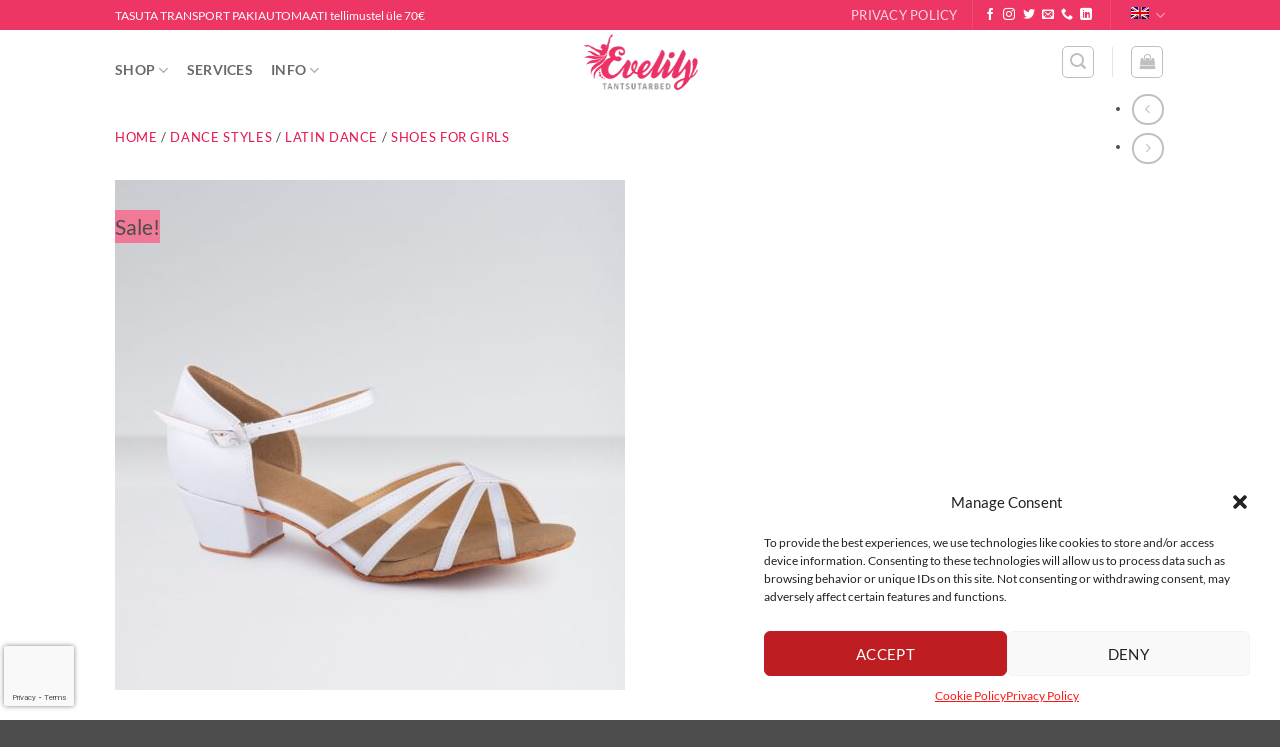

--- FILE ---
content_type: text/html; charset=UTF-8
request_url: https://evelily.com/product/childrens-ballroom-shoe-white/?lang=en
body_size: 80631
content:
<!DOCTYPE html>
<html lang="en-US" prefix="og: https://ogp.me/ns#" class="loading-site no-js">
<head><meta charset="UTF-8" /><script>if(navigator.userAgent.match(/MSIE|Internet Explorer/i)||navigator.userAgent.match(/Trident\/7\..*?rv:11/i)){var href=document.location.href;if(!href.match(/[?&]nowprocket/)){if(href.indexOf("?")==-1){if(href.indexOf("#")==-1){document.location.href=href+"?nowprocket=1"}else{document.location.href=href.replace("#","?nowprocket=1#")}}else{if(href.indexOf("#")==-1){document.location.href=href+"&nowprocket=1"}else{document.location.href=href.replace("#","&nowprocket=1#")}}}}</script><script>(()=>{class RocketLazyLoadScripts{constructor(){this.v="2.0.4",this.userEvents=["keydown","keyup","mousedown","mouseup","mousemove","mouseover","mouseout","touchmove","touchstart","touchend","touchcancel","wheel","click","dblclick","input"],this.attributeEvents=["onblur","onclick","oncontextmenu","ondblclick","onfocus","onmousedown","onmouseenter","onmouseleave","onmousemove","onmouseout","onmouseover","onmouseup","onmousewheel","onscroll","onsubmit"]}async t(){this.i(),this.o(),/iP(ad|hone)/.test(navigator.userAgent)&&this.h(),this.u(),this.l(this),this.m(),this.k(this),this.p(this),this._(),await Promise.all([this.R(),this.L()]),this.lastBreath=Date.now(),this.S(this),this.P(),this.D(),this.O(),this.M(),await this.C(this.delayedScripts.normal),await this.C(this.delayedScripts.defer),await this.C(this.delayedScripts.async),await this.T(),await this.F(),await this.j(),await this.A(),window.dispatchEvent(new Event("rocket-allScriptsLoaded")),this.everythingLoaded=!0,this.lastTouchEnd&&await new Promise(t=>setTimeout(t,500-Date.now()+this.lastTouchEnd)),this.I(),this.H(),this.U(),this.W()}i(){this.CSPIssue=sessionStorage.getItem("rocketCSPIssue"),document.addEventListener("securitypolicyviolation",t=>{this.CSPIssue||"script-src-elem"!==t.violatedDirective||"data"!==t.blockedURI||(this.CSPIssue=!0,sessionStorage.setItem("rocketCSPIssue",!0))},{isRocket:!0})}o(){window.addEventListener("pageshow",t=>{this.persisted=t.persisted,this.realWindowLoadedFired=!0},{isRocket:!0}),window.addEventListener("pagehide",()=>{this.onFirstUserAction=null},{isRocket:!0})}h(){let t;function e(e){t=e}window.addEventListener("touchstart",e,{isRocket:!0}),window.addEventListener("touchend",function i(o){o.changedTouches[0]&&t.changedTouches[0]&&Math.abs(o.changedTouches[0].pageX-t.changedTouches[0].pageX)<10&&Math.abs(o.changedTouches[0].pageY-t.changedTouches[0].pageY)<10&&o.timeStamp-t.timeStamp<200&&(window.removeEventListener("touchstart",e,{isRocket:!0}),window.removeEventListener("touchend",i,{isRocket:!0}),"INPUT"===o.target.tagName&&"text"===o.target.type||(o.target.dispatchEvent(new TouchEvent("touchend",{target:o.target,bubbles:!0})),o.target.dispatchEvent(new MouseEvent("mouseover",{target:o.target,bubbles:!0})),o.target.dispatchEvent(new PointerEvent("click",{target:o.target,bubbles:!0,cancelable:!0,detail:1,clientX:o.changedTouches[0].clientX,clientY:o.changedTouches[0].clientY})),event.preventDefault()))},{isRocket:!0})}q(t){this.userActionTriggered||("mousemove"!==t.type||this.firstMousemoveIgnored?"keyup"===t.type||"mouseover"===t.type||"mouseout"===t.type||(this.userActionTriggered=!0,this.onFirstUserAction&&this.onFirstUserAction()):this.firstMousemoveIgnored=!0),"click"===t.type&&t.preventDefault(),t.stopPropagation(),t.stopImmediatePropagation(),"touchstart"===this.lastEvent&&"touchend"===t.type&&(this.lastTouchEnd=Date.now()),"click"===t.type&&(this.lastTouchEnd=0),this.lastEvent=t.type,t.composedPath&&t.composedPath()[0].getRootNode()instanceof ShadowRoot&&(t.rocketTarget=t.composedPath()[0]),this.savedUserEvents.push(t)}u(){this.savedUserEvents=[],this.userEventHandler=this.q.bind(this),this.userEvents.forEach(t=>window.addEventListener(t,this.userEventHandler,{passive:!1,isRocket:!0})),document.addEventListener("visibilitychange",this.userEventHandler,{isRocket:!0})}U(){this.userEvents.forEach(t=>window.removeEventListener(t,this.userEventHandler,{passive:!1,isRocket:!0})),document.removeEventListener("visibilitychange",this.userEventHandler,{isRocket:!0}),this.savedUserEvents.forEach(t=>{(t.rocketTarget||t.target).dispatchEvent(new window[t.constructor.name](t.type,t))})}m(){const t="return false",e=Array.from(this.attributeEvents,t=>"data-rocket-"+t),i="["+this.attributeEvents.join("],[")+"]",o="[data-rocket-"+this.attributeEvents.join("],[data-rocket-")+"]",s=(e,i,o)=>{o&&o!==t&&(e.setAttribute("data-rocket-"+i,o),e["rocket"+i]=new Function("event",o),e.setAttribute(i,t))};new MutationObserver(t=>{for(const n of t)"attributes"===n.type&&(n.attributeName.startsWith("data-rocket-")||this.everythingLoaded?n.attributeName.startsWith("data-rocket-")&&this.everythingLoaded&&this.N(n.target,n.attributeName.substring(12)):s(n.target,n.attributeName,n.target.getAttribute(n.attributeName))),"childList"===n.type&&n.addedNodes.forEach(t=>{if(t.nodeType===Node.ELEMENT_NODE)if(this.everythingLoaded)for(const i of[t,...t.querySelectorAll(o)])for(const t of i.getAttributeNames())e.includes(t)&&this.N(i,t.substring(12));else for(const e of[t,...t.querySelectorAll(i)])for(const t of e.getAttributeNames())this.attributeEvents.includes(t)&&s(e,t,e.getAttribute(t))})}).observe(document,{subtree:!0,childList:!0,attributeFilter:[...this.attributeEvents,...e]})}I(){this.attributeEvents.forEach(t=>{document.querySelectorAll("[data-rocket-"+t+"]").forEach(e=>{this.N(e,t)})})}N(t,e){const i=t.getAttribute("data-rocket-"+e);i&&(t.setAttribute(e,i),t.removeAttribute("data-rocket-"+e))}k(t){Object.defineProperty(HTMLElement.prototype,"onclick",{get(){return this.rocketonclick||null},set(e){this.rocketonclick=e,this.setAttribute(t.everythingLoaded?"onclick":"data-rocket-onclick","this.rocketonclick(event)")}})}S(t){function e(e,i){let o=e[i];e[i]=null,Object.defineProperty(e,i,{get:()=>o,set(s){t.everythingLoaded?o=s:e["rocket"+i]=o=s}})}e(document,"onreadystatechange"),e(window,"onload"),e(window,"onpageshow");try{Object.defineProperty(document,"readyState",{get:()=>t.rocketReadyState,set(e){t.rocketReadyState=e},configurable:!0}),document.readyState="loading"}catch(t){console.log("WPRocket DJE readyState conflict, bypassing")}}l(t){this.originalAddEventListener=EventTarget.prototype.addEventListener,this.originalRemoveEventListener=EventTarget.prototype.removeEventListener,this.savedEventListeners=[],EventTarget.prototype.addEventListener=function(e,i,o){o&&o.isRocket||!t.B(e,this)&&!t.userEvents.includes(e)||t.B(e,this)&&!t.userActionTriggered||e.startsWith("rocket-")||t.everythingLoaded?t.originalAddEventListener.call(this,e,i,o):(t.savedEventListeners.push({target:this,remove:!1,type:e,func:i,options:o}),"mouseenter"!==e&&"mouseleave"!==e||t.originalAddEventListener.call(this,e,t.savedUserEvents.push,o))},EventTarget.prototype.removeEventListener=function(e,i,o){o&&o.isRocket||!t.B(e,this)&&!t.userEvents.includes(e)||t.B(e,this)&&!t.userActionTriggered||e.startsWith("rocket-")||t.everythingLoaded?t.originalRemoveEventListener.call(this,e,i,o):t.savedEventListeners.push({target:this,remove:!0,type:e,func:i,options:o})}}J(t,e){this.savedEventListeners=this.savedEventListeners.filter(i=>{let o=i.type,s=i.target||window;return e!==o||t!==s||(this.B(o,s)&&(i.type="rocket-"+o),this.$(i),!1)})}H(){EventTarget.prototype.addEventListener=this.originalAddEventListener,EventTarget.prototype.removeEventListener=this.originalRemoveEventListener,this.savedEventListeners.forEach(t=>this.$(t))}$(t){t.remove?this.originalRemoveEventListener.call(t.target,t.type,t.func,t.options):this.originalAddEventListener.call(t.target,t.type,t.func,t.options)}p(t){let e;function i(e){return t.everythingLoaded?e:e.split(" ").map(t=>"load"===t||t.startsWith("load.")?"rocket-jquery-load":t).join(" ")}function o(o){function s(e){const s=o.fn[e];o.fn[e]=o.fn.init.prototype[e]=function(){return this[0]===window&&t.userActionTriggered&&("string"==typeof arguments[0]||arguments[0]instanceof String?arguments[0]=i(arguments[0]):"object"==typeof arguments[0]&&Object.keys(arguments[0]).forEach(t=>{const e=arguments[0][t];delete arguments[0][t],arguments[0][i(t)]=e})),s.apply(this,arguments),this}}if(o&&o.fn&&!t.allJQueries.includes(o)){const e={DOMContentLoaded:[],"rocket-DOMContentLoaded":[]};for(const t in e)document.addEventListener(t,()=>{e[t].forEach(t=>t())},{isRocket:!0});o.fn.ready=o.fn.init.prototype.ready=function(i){function s(){parseInt(o.fn.jquery)>2?setTimeout(()=>i.bind(document)(o)):i.bind(document)(o)}return"function"==typeof i&&(t.realDomReadyFired?!t.userActionTriggered||t.fauxDomReadyFired?s():e["rocket-DOMContentLoaded"].push(s):e.DOMContentLoaded.push(s)),o([])},s("on"),s("one"),s("off"),t.allJQueries.push(o)}e=o}t.allJQueries=[],o(window.jQuery),Object.defineProperty(window,"jQuery",{get:()=>e,set(t){o(t)}})}P(){const t=new Map;document.write=document.writeln=function(e){const i=document.currentScript,o=document.createRange(),s=i.parentElement;let n=t.get(i);void 0===n&&(n=i.nextSibling,t.set(i,n));const c=document.createDocumentFragment();o.setStart(c,0),c.appendChild(o.createContextualFragment(e)),s.insertBefore(c,n)}}async R(){return new Promise(t=>{this.userActionTriggered?t():this.onFirstUserAction=t})}async L(){return new Promise(t=>{document.addEventListener("DOMContentLoaded",()=>{this.realDomReadyFired=!0,t()},{isRocket:!0})})}async j(){return this.realWindowLoadedFired?Promise.resolve():new Promise(t=>{window.addEventListener("load",t,{isRocket:!0})})}M(){this.pendingScripts=[];this.scriptsMutationObserver=new MutationObserver(t=>{for(const e of t)e.addedNodes.forEach(t=>{"SCRIPT"!==t.tagName||t.noModule||t.isWPRocket||this.pendingScripts.push({script:t,promise:new Promise(e=>{const i=()=>{const i=this.pendingScripts.findIndex(e=>e.script===t);i>=0&&this.pendingScripts.splice(i,1),e()};t.addEventListener("load",i,{isRocket:!0}),t.addEventListener("error",i,{isRocket:!0}),setTimeout(i,1e3)})})})}),this.scriptsMutationObserver.observe(document,{childList:!0,subtree:!0})}async F(){await this.X(),this.pendingScripts.length?(await this.pendingScripts[0].promise,await this.F()):this.scriptsMutationObserver.disconnect()}D(){this.delayedScripts={normal:[],async:[],defer:[]},document.querySelectorAll("script[type$=rocketlazyloadscript]").forEach(t=>{t.hasAttribute("data-rocket-src")?t.hasAttribute("async")&&!1!==t.async?this.delayedScripts.async.push(t):t.hasAttribute("defer")&&!1!==t.defer||"module"===t.getAttribute("data-rocket-type")?this.delayedScripts.defer.push(t):this.delayedScripts.normal.push(t):this.delayedScripts.normal.push(t)})}async _(){await this.L();let t=[];document.querySelectorAll("script[type$=rocketlazyloadscript][data-rocket-src]").forEach(e=>{let i=e.getAttribute("data-rocket-src");if(i&&!i.startsWith("data:")){i.startsWith("//")&&(i=location.protocol+i);try{const o=new URL(i).origin;o!==location.origin&&t.push({src:o,crossOrigin:e.crossOrigin||"module"===e.getAttribute("data-rocket-type")})}catch(t){}}}),t=[...new Map(t.map(t=>[JSON.stringify(t),t])).values()],this.Y(t,"preconnect")}async G(t){if(await this.K(),!0!==t.noModule||!("noModule"in HTMLScriptElement.prototype))return new Promise(e=>{let i;function o(){(i||t).setAttribute("data-rocket-status","executed"),e()}try{if(navigator.userAgent.includes("Firefox/")||""===navigator.vendor||this.CSPIssue)i=document.createElement("script"),[...t.attributes].forEach(t=>{let e=t.nodeName;"type"!==e&&("data-rocket-type"===e&&(e="type"),"data-rocket-src"===e&&(e="src"),i.setAttribute(e,t.nodeValue))}),t.text&&(i.text=t.text),t.nonce&&(i.nonce=t.nonce),i.hasAttribute("src")?(i.addEventListener("load",o,{isRocket:!0}),i.addEventListener("error",()=>{i.setAttribute("data-rocket-status","failed-network"),e()},{isRocket:!0}),setTimeout(()=>{i.isConnected||e()},1)):(i.text=t.text,o()),i.isWPRocket=!0,t.parentNode.replaceChild(i,t);else{const i=t.getAttribute("data-rocket-type"),s=t.getAttribute("data-rocket-src");i?(t.type=i,t.removeAttribute("data-rocket-type")):t.removeAttribute("type"),t.addEventListener("load",o,{isRocket:!0}),t.addEventListener("error",i=>{this.CSPIssue&&i.target.src.startsWith("data:")?(console.log("WPRocket: CSP fallback activated"),t.removeAttribute("src"),this.G(t).then(e)):(t.setAttribute("data-rocket-status","failed-network"),e())},{isRocket:!0}),s?(t.fetchPriority="high",t.removeAttribute("data-rocket-src"),t.src=s):t.src="data:text/javascript;base64,"+window.btoa(unescape(encodeURIComponent(t.text)))}}catch(i){t.setAttribute("data-rocket-status","failed-transform"),e()}});t.setAttribute("data-rocket-status","skipped")}async C(t){const e=t.shift();return e?(e.isConnected&&await this.G(e),this.C(t)):Promise.resolve()}O(){this.Y([...this.delayedScripts.normal,...this.delayedScripts.defer,...this.delayedScripts.async],"preload")}Y(t,e){this.trash=this.trash||[];let i=!0;var o=document.createDocumentFragment();t.forEach(t=>{const s=t.getAttribute&&t.getAttribute("data-rocket-src")||t.src;if(s&&!s.startsWith("data:")){const n=document.createElement("link");n.href=s,n.rel=e,"preconnect"!==e&&(n.as="script",n.fetchPriority=i?"high":"low"),t.getAttribute&&"module"===t.getAttribute("data-rocket-type")&&(n.crossOrigin=!0),t.crossOrigin&&(n.crossOrigin=t.crossOrigin),t.integrity&&(n.integrity=t.integrity),t.nonce&&(n.nonce=t.nonce),o.appendChild(n),this.trash.push(n),i=!1}}),document.head.appendChild(o)}W(){this.trash.forEach(t=>t.remove())}async T(){try{document.readyState="interactive"}catch(t){}this.fauxDomReadyFired=!0;try{await this.K(),this.J(document,"readystatechange"),document.dispatchEvent(new Event("rocket-readystatechange")),await this.K(),document.rocketonreadystatechange&&document.rocketonreadystatechange(),await this.K(),this.J(document,"DOMContentLoaded"),document.dispatchEvent(new Event("rocket-DOMContentLoaded")),await this.K(),this.J(window,"DOMContentLoaded"),window.dispatchEvent(new Event("rocket-DOMContentLoaded"))}catch(t){console.error(t)}}async A(){try{document.readyState="complete"}catch(t){}try{await this.K(),this.J(document,"readystatechange"),document.dispatchEvent(new Event("rocket-readystatechange")),await this.K(),document.rocketonreadystatechange&&document.rocketonreadystatechange(),await this.K(),this.J(window,"load"),window.dispatchEvent(new Event("rocket-load")),await this.K(),window.rocketonload&&window.rocketonload(),await this.K(),this.allJQueries.forEach(t=>t(window).trigger("rocket-jquery-load")),await this.K(),this.J(window,"pageshow");const t=new Event("rocket-pageshow");t.persisted=this.persisted,window.dispatchEvent(t),await this.K(),window.rocketonpageshow&&window.rocketonpageshow({persisted:this.persisted})}catch(t){console.error(t)}}async K(){Date.now()-this.lastBreath>45&&(await this.X(),this.lastBreath=Date.now())}async X(){return document.hidden?new Promise(t=>setTimeout(t)):new Promise(t=>requestAnimationFrame(t))}B(t,e){return e===document&&"readystatechange"===t||(e===document&&"DOMContentLoaded"===t||(e===window&&"DOMContentLoaded"===t||(e===window&&"load"===t||e===window&&"pageshow"===t)))}static run(){(new RocketLazyLoadScripts).t()}}RocketLazyLoadScripts.run()})();</script>
	
	<link rel="profile" href="http://gmpg.org/xfn/11" />
	<link rel="pingback" href="https://evelily.com/el20/xmlrpc.php" />

	<script type="rocketlazyloadscript">(function(html){html.className = html.className.replace(/\bno-js\b/,'js')})(document.documentElement);</script>
<meta name="viewport" content="width=device-width, initial-scale=1" /><!-- Google tag (gtag.js) consent mode dataLayer added by Site Kit -->
<script type="text/javascript" id="google_gtagjs-js-consent-mode-data-layer">
/* <![CDATA[ */
window.dataLayer = window.dataLayer || [];function gtag(){dataLayer.push(arguments);}
gtag('consent', 'default', {"ad_personalization":"denied","ad_storage":"denied","ad_user_data":"denied","analytics_storage":"denied","functionality_storage":"denied","security_storage":"denied","personalization_storage":"denied","region":["AT","BE","BG","CH","CY","CZ","DE","DK","EE","ES","FI","FR","GB","GR","HR","HU","IE","IS","IT","LI","LT","LU","LV","MT","NL","NO","PL","PT","RO","SE","SI","SK"],"wait_for_update":500});
window._googlesitekitConsentCategoryMap = {"statistics":["analytics_storage"],"marketing":["ad_storage","ad_user_data","ad_personalization"],"functional":["functionality_storage","security_storage"],"preferences":["personalization_storage"]};
window._googlesitekitConsents = {"ad_personalization":"denied","ad_storage":"denied","ad_user_data":"denied","analytics_storage":"denied","functionality_storage":"denied","security_storage":"denied","personalization_storage":"denied","region":["AT","BE","BG","CH","CY","CZ","DE","DK","EE","ES","FI","FR","GB","GR","HR","HU","IE","IS","IT","LI","LT","LU","LV","MT","NL","NO","PL","PT","RO","SE","SI","SK"],"wait_for_update":500};
/* ]]> */
</script>
<!-- End Google tag (gtag.js) consent mode dataLayer added by Site Kit -->

<!-- Search Engine Optimization by Rank Math PRO - https://rankmath.com/ -->
<title>Children&#039;s Ballroom Shoe White - Evelily Tantsutarbed / Danceshop</title>
<style id="wpr-usedcss">img:is([sizes=auto i],[sizes^="auto," i]){contain-intrinsic-size:3000px 1500px}.cmplz-blocked-content-notice{display:none}.cmplz-blocked-content-container,.cmplz-wp-video{animation-name:cmplz-fadein;animation-duration:.6s;background:#fff;border:0;border-radius:3px;box-shadow:0 0 1px 0 rgba(0,0,0,.5),0 1px 10px 0 rgba(0,0,0,.15);display:flex;justify-content:center;align-items:center;background-repeat:no-repeat!important;background-size:cover!important;height:inherit;position:relative}.cmplz-blocked-content-container iframe,.cmplz-wp-video iframe{visibility:hidden;max-height:100%;border:0!important}.cmplz-blocked-content-container .cmplz-blocked-content-notice,.cmplz-wp-video .cmplz-blocked-content-notice{white-space:normal;text-transform:initial;position:absolute!important;width:100%;top:50%;left:50%;transform:translate(-50%,-50%);max-width:300px;font-size:14px;padding:10px;background-color:rgba(0,0,0,.5);color:#fff;text-align:center;z-index:98;line-height:23px}.cmplz-blocked-content-container .cmplz-blocked-content-notice .cmplz-links,.cmplz-wp-video .cmplz-blocked-content-notice .cmplz-links{display:block;margin-bottom:10px}.cmplz-blocked-content-container .cmplz-blocked-content-notice .cmplz-links a,.cmplz-wp-video .cmplz-blocked-content-notice .cmplz-links a{color:#fff}.cmplz-blocked-content-container div div{display:none}.cmplz-wp-video .cmplz-placeholder-element{width:100%;height:inherit}@keyframes cmplz-fadein{from{opacity:0}to{opacity:1}}.pwb-carousel .pwb-slick-slide a{display:block}.pwb-carousel .pwb-slick-slide a>img{margin:0 auto}.pwb-carousel .pwb-slick-slide,.pwb-product-carousel .pwb-slick-slide{margin:0 10px}.pwb-carousel .slick-next,.pwb-carousel .slick-prev,.pwb-product-carousel .slick-next,.pwb-product-carousel .slick-prev{font-size:0;position:absolute;top:0;bottom:0;display:block;cursor:pointer;font-size:22px;width:30px;overflow:hidden;text-align:center;color:#aeaeae;border:none;outline:0;z-index:999;background:#eee;opacity:0;transition:opacity .3s ease-in-out;-webkit-transition:opacity .3s ease-in-out;-moz-transition:opacity .3s ease-in-out;-o-transition:opacity .3s ease-in-out}.pwb-carousel .slick-next>span,.pwb-carousel .slick-prev>span,.pwb-product-carousel .slick-next>span,.pwb-product-carousel .slick-prev>span{display:inline-block;height:20px;width:20px;padding:10px;position:absolute;top:50%;margin-top:-20px;left:0;right:0}.pwb-carousel .slick-next:focus,.pwb-carousel .slick-next:hover,.pwb-carousel .slick-prev:focus,.pwb-carousel .slick-prev:hover,.pwb-product-carousel .slick-next:focus,.pwb-product-carousel .slick-next:hover,.pwb-product-carousel .slick-prev:focus,.pwb-product-carousel .slick-prev:hover{outline:0}.pwb-carousel .slick-prev,.pwb-product-carousel .slick-prev{left:0}.pwb-carousel .slick-next,.pwb-product-carousel .slick-next{right:0}.pwb-carousel:hover .slick-next,.pwb-carousel:hover .slick-prev,.pwb-product-carousel:hover .slick-next,.pwb-product-carousel:hover .slick-prev{opacity:.8}.pwb-carousel,.pwb-product-carousel{min-height:30px}.pwb-carousel .pwb-slick-slide,.pwb-product-carousel .pwb-slick-slide{display:none}.pwb-filter-products input[type=checkbox]{margin-right:10px}.pwb-filter-products li{margin-bottom:5px}html{-ms-text-size-adjust:100%;-webkit-text-size-adjust:100%;font-family:sans-serif}body{margin:0}aside,details,footer,header,main,menu,nav,section,summary{display:block}audio,progress,video{display:inline-block}audio:not([controls]){display:none;height:0}progress{vertical-align:baseline}[hidden],template{display:none}a{background-color:transparent}a:active,a:hover{outline-width:0}b,strong{font-weight:inherit;font-weight:bolder}small{display:inline-block;font-size:80%}img{border-style:none}svg:not(:root){overflow:hidden}button,input,select,textarea{font:inherit}optgroup{font-weight:700}button,input,select{overflow:visible}button,select{text-transform:none}[type=button],[type=reset],[type=submit],button{cursor:pointer}[disabled]{cursor:default}[type=reset],[type=submit],button,html [type=button]{-webkit-appearance:button}button::-moz-focus-inner,input::-moz-focus-inner{border:0;padding:0}button:-moz-focusring,input:-moz-focusring{outline:ButtonText dotted 1px}fieldset{border:1px solid silver;margin:0 2px;padding:.35em .625em .75em}legend{box-sizing:border-box;color:inherit;display:table;max-width:100%;padding:0;white-space:normal}textarea{overflow:auto}[type=checkbox],[type=radio]{box-sizing:border-box;padding:0}[type=number]::-webkit-inner-spin-button,[type=number]::-webkit-outer-spin-button{height:auto}[type=search]{-webkit-appearance:textfield}[type=search]::-webkit-search-cancel-button,[type=search]::-webkit-search-decoration{-webkit-appearance:none}*,:after,:before,html{box-sizing:border-box}html{-webkit-tap-highlight-color:transparent;background-attachment:fixed}body{-webkit-font-smoothing:antialiased;-moz-osx-font-smoothing:grayscale;color:var(--fs-color-base)}hr{border-width:0;border-top:1px solid;margin:15px 0;opacity:.1}img{display:inline-block;height:auto;max-width:100%;vertical-align:middle}p:empty{display:none}a,button,input{touch-action:manipulation}ins{text-decoration:none}iframe,object{max-width:100%}.col{margin:0;padding:0 15px 30px;position:relative;width:100%}.col-inner{background-position:50% 50%;background-repeat:no-repeat;background-size:cover;flex:1 0 auto;margin-left:auto;margin-right:auto;position:relative;width:100%}@media screen and (max-width:849px){.col{padding-bottom:30px}}.small-12,.small-columns-1 .flickity-slider>.col{flex-basis:100%;max-width:100%}.small-columns-2 .flickity-slider>.col,.small-columns-2>.col{flex-basis:50%;max-width:50%}.small-columns-3 .flickity-slider>.col{flex-basis:33.3333333333%;max-width:33.3333333333%}.small-columns-4 .flickity-slider>.col{flex-basis:25%;max-width:25%}.small-columns-5 .flickity-slider>.col{flex-basis:20%;max-width:20%}.small-columns-6 .flickity-slider>.col{flex-basis:16.6666666667%;max-width:16.6666666667%}.small-columns-7 .flickity-slider>.col{flex-basis:14.2857142857%;max-width:14.2857142857%}.small-columns-8 .flickity-slider>.col{flex-basis:12.5%;max-width:12.5%}@media screen and (min-width:550px){.medium-2{flex-basis:16.6666666667%;max-width:16.6666666667%}.medium-3{flex-basis:25%;max-width:25%}.medium-6{flex-basis:50%;max-width:50%}.medium-12,.medium-columns-1 .flickity-slider>.col{flex-basis:100%;max-width:100%}.medium-columns-2 .flickity-slider>.col{flex-basis:50%;max-width:50%}.medium-columns-3 .flickity-slider>.col,.medium-columns-3>.col{flex-basis:33.3333333333%;max-width:33.3333333333%}.medium-columns-4 .flickity-slider>.col{flex-basis:25%;max-width:25%}.medium-columns-5 .flickity-slider>.col{flex-basis:20%;max-width:20%}.medium-columns-6 .flickity-slider>.col{flex-basis:16.6666666667%;max-width:16.6666666667%}.medium-columns-7 .flickity-slider>.col{flex-basis:14.2857142857%;max-width:14.2857142857%}.medium-columns-8 .flickity-slider>.col{flex-basis:12.5%;max-width:12.5%}}@media screen and (min-width:850px){.col:first-child .col-inner{margin-left:auto;margin-right:0}.col+.col .col-inner{margin-left:0;margin-right:auto}.large-2{flex-basis:16.6666666667%;max-width:16.6666666667%}.large-3{flex-basis:25%;max-width:25%}.large-6{flex-basis:50%;max-width:50%}.large-12,.large-columns-1 .flickity-slider>.col{flex-basis:100%;max-width:100%}.large-columns-2 .flickity-slider>.col{flex-basis:50%;max-width:50%}.large-columns-3 .flickity-slider>.col,.large-columns-3>.col{flex-basis:33.3333333333%;max-width:33.3333333333%}.large-columns-4 .flickity-slider>.col,.large-columns-4>.col{flex-basis:25%;max-width:25%}.large-columns-5 .flickity-slider>.col{flex-basis:20%;max-width:20%}.large-columns-6 .flickity-slider>.col{flex-basis:16.6666666667%;max-width:16.6666666667%}.large-columns-7 .flickity-slider>.col{flex-basis:14.2857142857%;max-width:14.2857142857%}.large-columns-8 .flickity-slider>.col{flex-basis:12.5%;max-width:12.5%}}.container,.row{margin-left:auto;margin-right:auto;width:100%}.container{padding-left:15px;padding-right:15px}.container,.row{max-width:1080px}.row.row-collapse{max-width:1050px}.row.row-small{max-width:1065px}.flex-row{align-items:center;display:flex;flex-flow:row nowrap;justify-content:space-between;width:100%}.flex-row-col{display:flex;flex-direction:column;justify-content:flex-start}.text-center .flex-row{justify-content:center}.header .flex-row{height:100%}.flex-col{max-height:100%}.flex-grow{-ms-flex-negative:1;-ms-flex-preferred-size:auto!important;flex:1}.flex-center{margin:0 auto}.flex-left{margin-right:auto}.flex-right{margin-left:auto}@media(max-width:849px){.medium-text-center .flex-row{justify-content:center}}.row-grid .box .image-cover{height:100%;padding:0}.grid-col>.col-inner{height:100%}.grid-col .banner,.grid-col .box,.grid-col .box-image,.grid-col .box-image img,.grid-col .col-inner>.img,.grid-col .flickity-slider>.img,.grid-col .image-cover,.grid-col .image-cover img,.grid-col .slider,.grid-col .slider-wrapper,.grid-col .slider:not(.flickity-enabled),.grid-col .slider>.img,.grid-col>.col-inner>.img,.grid-col>.col-inner>.img div{bottom:0;height:100%;-o-object-fit:cover;object-fit:cover;padding:0!important;position:absolute!important;top:0;width:100%}.grid-col .slider:not(.flickity-enabled)>*{position:relative!important}.grid-col .box-image img{font-family:"object-fit: cover;"}.grid-col .flickity-viewport{height:100%!important}.grid-col .box:not(.box-shade):not(.box-overlay):not(.box-badge) .box-text{background-color:hsla(0,0%,100%,.95);bottom:0;padding-left:1.5em;padding-right:1.5em;position:absolute}@media(prefers-reduced-motion){.grid-col{transition:none!important}}@media (-ms-high-contrast:none){.slider-nav-circle .flickity-prev-next-button svg{height:36px!important}.nav>li>a>i{top:-1px}}.gallery,.row{display:flex;flex-flow:row wrap;width:100%}.row>div:not(.col):not([class^=col-]):not([class*=" col-"]){width:100%!important}.row.row-grid{display:block}.row.row-grid>.col{float:left}.container .row:not(.row-collapse),.lightbox-content .row:not(.row-collapse),.row .gallery,.row .row:not(.row-collapse){margin-left:-15px;margin-right:-15px;padding-left:0;padding-right:0;width:auto}.row .container{padding-left:0;padding-right:0}.banner+.row:not(.row-collapse),.banner-grid-wrapper+.row:not(.row-collapse),.section+.row:not(.row-collapse),.slider-wrapper+.row:not(.row-collapse){margin-top:30px}.row-isotope{transition:height .3s}.row-collapse{padding:0}.row-collapse>.col,.row-collapse>.flickity-viewport>.flickity-slider>.col{padding:0!important}.row-collapse>.col .container{max-width:100%}.container .row-small:not(.row-collapse),.row .row-small:not(.row-collapse){margin-bottom:0;margin-left:-10px;margin-right:-10px}.row-small>.col,.row-small>.flickity-viewport>.flickity-slider>.col{margin-bottom:0;padding:0 9.8px 19.6px}.container .row-xsmall:not(.row-collapse),.row .row-xsmall:not(.row-collapse){margin-bottom:0;margin-left:-2px;margin-right:-2px}.row-xsmall>.flickity-viewport>.flickity-slider>.col{margin-bottom:0;padding:0 2px 3px}@media screen and (min-width:850px){.container .row-large:not(.row-collapse),.row .row-large:not(.row-collapse){margin-bottom:0;margin-left:-30px;margin-right:-30px}.row-large>.flickity-viewport>.flickity-slider>.col{margin-bottom:0;padding:0 30px 30px}}.section{align-items:center;display:flex;flex-flow:row;min-height:auto;padding:30px 0;position:relative;width:100%}.section.dark{background-color:#666}.section-bg{overflow:hidden}.section-bg,.section-content{width:100%}.section-content{z-index:1}.has-parallax{overflow:hidden}.container .section,.row .section{padding-left:30px;padding-right:30px}.section-bg :is(img,picture,video){height:100%;left:0;-o-object-fit:cover;object-fit:cover;-o-object-position:50% 50%;object-position:50% 50%;position:absolute;top:0;width:100%}.nav-dropdown{background-color:#fff;color:var(--fs-color-base);display:table;left:-99999px;margin:0;max-height:0;min-width:260px;opacity:0;padding:20px 0;position:absolute;text-align:left;transition:opacity .25s,visibility .25s;visibility:hidden;z-index:9}.dark.nav-dropdown{color:#f1f1f1}.nav-dropdown:after{clear:both;content:"";display:block;height:0;visibility:hidden}.nav-dropdown li{display:block;margin:0;vertical-align:top}.nav-dropdown li ul{margin:0;padding:0}.nav-dropdown>li.html{min-width:260px}.no-js li.has-dropdown:hover>.nav-dropdown,li.current-dropdown>.nav-dropdown{left:-15px;max-height:inherit;opacity:1;visibility:visible}.nav-right li.current-dropdown:last-child>.nav-dropdown,.nav-right li.has-dropdown:hover:last-child>.nav-dropdown{left:auto;right:-15px}.nav-dropdown>li>a{display:block;line-height:1.3;padding:10px 20px;width:auto}.nav-dropdown>li:last-child:not(.nav-dropdown-col)>a{border-bottom:0!important}.nav-dropdown.dropdown-uppercase>li>a{font-size:.85em;text-transform:uppercase}.nav-dropdown .menu-item-has-children>a,.nav-dropdown .title>a{color:#000;font-size:.8em;font-weight:bolder;text-transform:uppercase}.nav-dropdown.nav-dropdown-default>li>a{border-bottom:1px solid #ececec;margin:0 10px;padding-left:0;padding-right:0}.nav-dropdown-default{padding:20px}.menu-item-has-block .nav-dropdown{padding:0}.menu-item-has-block .nav-dropdown .col-inner ul:not(.nav.nav-vertical) li:not(.tab):not([class^=bullet-]){display:list-item;margin-left:1.3em!important}li.current-dropdown>.nav-dropdown-full,li.has-dropdown:hover>.nav-dropdown-full{display:flex;flex-wrap:wrap;left:50%!important;margin-left:0!important;margin-right:0!important;max-width:1150px!important;position:fixed;right:auto;transform:translateX(-50%);transition:opacity .3s!important;width:100%}.nav-dropdown-has-arrow li.has-dropdown:after,.nav-dropdown-has-arrow li.has-dropdown:before{border:solid transparent;bottom:-2px;content:"";height:0;left:50%;opacity:0;pointer-events:none;position:absolute;width:0;z-index:10}.nav-dropdown-has-arrow li.has-dropdown:after{border-color:hsla(0,0%,87%,0) hsla(0,0%,87%,0) #fff;border-width:8px;margin-left:-8px}.nav-dropdown-has-arrow li.has-dropdown:before{border-width:11px;margin-left:-11px;z-index:-999}.nav-dropdown-has-arrow .ux-nav-vertical-menu .menu-item-design-default:after,.nav-dropdown-has-arrow .ux-nav-vertical-menu .menu-item-design-default:before,.nav-dropdown-has-arrow li.has-dropdown.menu-item-design-container-width:after,.nav-dropdown-has-arrow li.has-dropdown.menu-item-design-container-width:before,.nav-dropdown-has-arrow li.has-dropdown.menu-item-design-full-width:after,.nav-dropdown-has-arrow li.has-dropdown.menu-item-design-full-width:before{display:none}.nav-dropdown-has-arrow.nav-dropdown-has-border li.has-dropdown:before{border-bottom-color:#ddd}.nav-dropdown-has-border .nav-dropdown{border:2px solid #ddd}.nav-dropdown-has-arrow li.current-dropdown.has-dropdown:after,.nav-dropdown-has-arrow li.current-dropdown.has-dropdown:before{opacity:1;transition:opacity .25s}.nav p{margin:0;padding-bottom:0}.nav,.nav ul:not(.nav-dropdown){margin:0;padding:0}.nav>li>a.button,.nav>li>button{margin-bottom:0}.nav{align-items:center;display:flex;flex-flow:row wrap;width:100%}.nav,.nav>li{position:relative}.nav>li{display:inline-block;list-style:none;margin:0 7px;padding:0;transition:background-color .3s}.nav>li>a{align-items:center;display:inline-flex;flex-wrap:wrap;padding:10px 0}.html .nav>li>a{padding-bottom:0;padding-top:0}.nav-small .nav>li>a,.nav.nav-small>li>a{font-weight:400;padding-bottom:5px;padding-top:5px;vertical-align:top}.nav-small.nav>li.html{font-size:.75em}.nav-center{justify-content:center}.nav-left{justify-content:flex-start}.nav-right{justify-content:flex-end}@media(max-width:849px){.medium-nav-center{justify-content:center}}.nav-dropdown>li>a,.nav>li>a{color:rgba(74,74,74,.85);transition:all .2s}.nav-dropdown>li>a{display:block}.nav-dropdown li.active>a,.nav-dropdown>li>a:hover,.nav>li.active>a,.nav>li.current>a,.nav>li>a.active,.nav>li>a.current,.nav>li>a:hover{color:hsla(0,0%,7%,.85)}.nav li:first-child{margin-left:0!important}.nav li:last-child{margin-right:0!important}.nav-uppercase>li>a{font-weight:bolder;letter-spacing:.02em;text-transform:uppercase}li.html .row,li.html form,li.html input,li.html select{margin:0}li.html>.button{margin-bottom:0}.off-canvas .mobile-sidebar-slide{bottom:0;overflow:hidden;position:fixed;top:0;width:100%}.off-canvas .mobile-sidebar-slide .sidebar-menu{height:100%;padding-bottom:0;padding-top:0;transform:translateX(0);transition:transform .3s;will-change:transform}.mobile-sidebar-levels-2 .nav-slide>li>.sub-menu>li:not(.nav-slide-header),.mobile-sidebar-levels-2 .nav-slide>li>ul.children>li:not(.nav-slide-header){border-top:1px solid #ececec;margin-bottom:0;margin-top:0;transition:background-color .3s}.mobile-sidebar-levels-2 .nav-slide>li>.sub-menu>li:not(.nav-slide-header)>a,.mobile-sidebar-levels-2 .nav-slide>li>ul.children>li:not(.nav-slide-header)>a{color:rgba(74,74,74,.85);font-size:.8em;letter-spacing:.02em;padding-bottom:15px;padding-left:20px;padding-top:15px;text-transform:uppercase}.mobile-sidebar-levels-2 .nav-slide>li>.sub-menu>li:not(.nav-slide-header).active,.mobile-sidebar-levels-2 .nav-slide>li>.sub-menu>li:not(.nav-slide-header):hover,.mobile-sidebar-levels-2 .nav-slide>li>ul.children>li:not(.nav-slide-header).active,.mobile-sidebar-levels-2 .nav-slide>li>ul.children>li:not(.nav-slide-header):hover{background-color:rgba(0,0,0,.05)}.mobile-sidebar-levels-2 .nav-slide>li>.sub-menu>li:not(.nav-slide-header)>.sub-menu,.mobile-sidebar-levels-2 .nav-slide>li>.sub-menu>li:not(.nav-slide-header)>ul.children,.mobile-sidebar-levels-2 .nav-slide>li>ul.children>li:not(.nav-slide-header)>.sub-menu,.mobile-sidebar-levels-2 .nav-slide>li>ul.children>li:not(.nav-slide-header)>ul.children{-webkit-overflow-scrolling:touch;bottom:0;display:none;left:200%;opacity:1;overflow:visible;overflow-y:auto;padding-bottom:20px;padding-right:0;padding-top:20px;position:fixed;top:0;transform:none;width:100%}.mobile-sidebar-levels-2 .nav-slide>li>.sub-menu>li:not(.nav-slide-header)>.sub-menu>li,.mobile-sidebar-levels-2 .nav-slide>li>.sub-menu>li:not(.nav-slide-header)>ul.children>li,.mobile-sidebar-levels-2 .nav-slide>li>ul.children>li:not(.nav-slide-header)>.sub-menu>li,.mobile-sidebar-levels-2 .nav-slide>li>ul.children>li:not(.nav-slide-header)>ul.children>li{align-items:center;display:flex;flex-flow:row wrap}.mobile-sidebar-levels-2 .nav-slide>li>.sub-menu>li:not(.nav-slide-header)>.sub-menu.is-current-slide,.mobile-sidebar-levels-2 .nav-slide>li>.sub-menu>li:not(.nav-slide-header)>ul.children.is-current-slide,.mobile-sidebar-levels-2 .nav-slide>li>ul.children>li:not(.nav-slide-header)>.sub-menu.is-current-slide,.mobile-sidebar-levels-2 .nav-slide>li>ul.children>li:not(.nav-slide-header)>ul.children.is-current-slide{display:block}.mobile-sidebar-levels-2 .nav-slide>li>.sub-menu>li:not(.nav-slide-header)>.sub-menu.is-current-parent,.mobile-sidebar-levels-2 .nav-slide>li>.sub-menu>li:not(.nav-slide-header)>ul.children.is-current-parent,.mobile-sidebar-levels-2 .nav-slide>li>ul.children>li:not(.nav-slide-header)>.sub-menu.is-current-parent,.mobile-sidebar-levels-2 .nav-slide>li>ul.children>li:not(.nav-slide-header)>ul.children.is-current-parent{overflow-y:hidden;padding-right:100%;width:200%}.nav-slide{-webkit-overflow-scrolling:auto;height:100%;overflow:visible;overflow-y:auto;padding-top:20px}.nav-slide .active>.toggle{transform:none}.nav-slide>li{flex-shrink:0}.nav-slide-header .toggle{margin-left:0!important;padding-left:5px;position:relative!important;text-align:left;top:0!important;width:100%}.nav-slide-header .toggle i{font-size:1.4em;margin-right:2px}.text-center .nav-slide-header .toggle{margin-left:auto!important;margin-right:auto!important;width:auto}.nav-line-grow>li>a:before,.nav-line>li>a:before{background-color:var(--fs-color-primary);content:" ";height:3px;left:50%;opacity:0;position:absolute;top:0;transform:translateX(-50%);transition:all .3s;width:100%}.nav-line-grow>li.active>a:before,.nav-line-grow>li:hover>a:before,.nav-line>li.active>a:before,.nav-line>li:hover>a:before{opacity:1}.nav:hover>li:not(:hover)>a:before{opacity:0}.nav-line-grow>li>a:before{width:0}.nav-line-grow>li.active>a:before,.nav-line-grow>li:hover>a:before{width:100%}.tabbed-content{display:flex;flex-flow:row wrap}.tabbed-content .nav,.tabbed-content .tab-panels{width:100%}.tab-panels{padding-top:1em}.tab-panels .entry-content{padding:0}.tab-panels .panel:not(.active){display:block;height:0;opacity:0;overflow:hidden;padding:0;visibility:hidden}.tab-panels .panel.active{display:block!important}@media(min-width:850px){.nav-divided>li{margin:0 .7em}.nav-divided>li+li>a:after{border-left:1px solid rgba(0,0,0,.1);content:"";height:15px;left:-1em;margin-top:-7px;position:absolute;top:50%;width:1px}.tabbed-content .nav-vertical{padding-top:0;width:25%}.nav-vertical+.tab-panels{border-left:1px solid #ddd;flex:1;margin-top:0!important;padding:0 30px 30px}}.sidebar-menu-tabs__tab{background-color:rgba(0,0,0,.02);flex:1 0 50%;list-style-type:none;max-width:50%;text-align:center}.sidebar-menu-tabs__tab.active{background-color:rgba(0,0,0,.05)}.sidebar-menu-tabs.nav>li{margin:0}.sidebar-menu-tabs.nav>li>a{display:flex;padding:15px 10px}.toggle{box-shadow:none!important;color:currentColor;height:auto;line-height:1;margin:0 5px 0 0;opacity:.6;padding:0;width:45px}.toggle i{font-size:1.8em;transition:all .3s}.toggle:focus{color:currentColor}.toggle:hover{cursor:pointer;opacity:1}.active>.toggle{transform:rotate(-180deg)}.active>ul.children,.active>ul.sub-menu:not(.nav-dropdown){display:block!important}.widget .toggle:not(.accordion .toggle){margin:0 0 0 5px;min-height:1em;width:1em}.widget .toggle:not(.accordion .toggle) i{font-size:1.2em;top:1px}.nav.nav-vertical{flex-flow:column}.nav.nav-vertical li{list-style:none;margin:0;width:100%}.nav-vertical li li{font-size:1em;padding-left:.5em}.nav-vertical>li{align-items:center;display:flex;flex-flow:row wrap}.nav-vertical>li ul{width:100%}.nav-vertical li li.menu-item-has-children{margin-bottom:1em}.nav-vertical li li.menu-item-has-children:not(:first-child){margin-top:1em}.nav-vertical>li>a,.nav-vertical>li>ul>li a{align-items:center;display:flex;flex-grow:1;width:auto}.nav-vertical li li.menu-item-has-children>a{color:#000;font-size:.8em;font-weight:bolder;text-transform:uppercase}.nav-vertical>li.html{padding-bottom:1em;padding-top:1em}.nav-vertical>li>ul li a{color:#4a4a4a;transition:color .2s}.nav-vertical>li>ul li a:hover{color:#111;opacity:1}.nav-vertical>li>ul{margin:0 0 2em;padding-left:1em}.nav .children{left:-99999px;opacity:0;position:fixed;transform:translateX(-10px);transition:background-color .6s,transform .3s,opacity .3s}@media(prefers-reduced-motion){.toggle{transition:none}.nav .children{opacity:1;transform:none}}.nav:not(.nav-slide) .active>.children{left:auto;opacity:1;padding-bottom:30px;position:inherit;transform:translateX(0)}.nav-sidebar.nav-vertical>li.menu-item.active,.nav-sidebar.nav-vertical>li.menu-item:hover{background-color:rgba(0,0,0,.05)}.nav-sidebar.nav-vertical>li+li{border-top:1px solid #ececec}.dark .nav-sidebar.nav-vertical>li+li{border-color:hsla(0,0%,100%,.2)}.nav-vertical>li+li{border-top:1px solid #ececec}.nav-vertical.nav-line>li>a:before{height:100%;left:auto;right:-2px;width:3px;z-index:1}.text-center .toggle{margin-left:-35px}.text-center .nav-vertical li{border:0}.text-center .nav-vertical li li,.text-center.nav-vertical li li{padding-left:0}.nav-vertical .header-button,.nav-vertical .social-icons{display:block;width:100%}.header-vertical-menu__opener{align-items:center;background-color:var(--fs-color-primary);display:flex;flex-direction:row;font-size:.9em;font-weight:600;height:50px;justify-content:space-between;padding:12px 15px;width:250px}.header-vertical-menu__opener .icon-menu{font-size:1.7em;margin-right:10px}.header-vertical-menu__fly-out{background-color:#fff;opacity:0;position:absolute;visibility:hidden;width:250px;z-index:9}.header-vertical-menu__fly-out .nav-top-link{font-size:.9em;order:1}.header-vertical-menu__fly-out .current-dropdown .nav-dropdown{left:100%!important;top:0}.header-vertical-menu__fly-out .current-dropdown.menu-item .nav-dropdown{min-height:100%}.header-vertical-menu__fly-out--open{opacity:1;visibility:visible}.header-wrapper .header-vertical-menu__fly-out{transition:opacity .25s,visibility .25s}.badge-container{margin:30px 0 0}.row-collapse .badge-circle{margin-left:15px}.banner{background-color:var(--fs-color-primary);min-height:30px;position:relative;width:100%}.banner-bg{overflow:hidden}.banner-layers{height:100%;max-height:100%;position:relative}.banner-layers>*{position:absolute!important}.dark .banner a{color:#fff}.banner-bg :is(img,picture,video){height:100%;left:0;-o-object-fit:cover;object-fit:cover;-o-object-position:50% 50%;object-position:50% 50%;position:absolute;top:0;width:100%}.box{margin:0 auto;position:relative;width:100%}.box>a{display:block;width:100%}.box a{display:inline-block}.box,.box-image,.box-text{transition:opacity .3s,transform .3s,background-color .3s}.box-image>a,.box-image>div>a{display:block}.box-image>a:focus-visible,.box-image>div>a:focus-visible{outline-offset:-2px}.box-text{font-size:.9em;padding-bottom:1.4em;padding-top:.7em;position:relative;width:100%}@media(max-width:549px){.banner-layers{-webkit-overflow-scrolling:touch;overflow:auto}.box-text{font-size:85%}}.box-image{height:auto;margin:0 auto;overflow:hidden;position:relative}.box-image[style*=-radius]{-webkit-mask-image:-webkit-radial-gradient(#fff,#000)}.box-text.text-center{padding-left:10px;padding-right:10px}.box-image img{margin:0 auto;max-width:100%;width:100%}.box-bounce .box-text{padding:15px 15px 20px;z-index:1}.box-bounce:hover .box-text{background-color:#fff;transform:translateY(-15px)}.dark .box-bounce:hover .box-text{background-color:#222}.box-bounce:hover .box-image{transform:translateY(-5px)}.box-overlay .box-text{bottom:0;max-height:100%;padding-left:1.5em;padding-right:1.5em;position:absolute;width:100%}.box-overlay.dark .box-text{text-shadow:1px 1px 1px rgba(0,0,0,.5)}.button,button,input[type=button],input[type=reset],input[type=submit]{background-color:transparent;border:1px solid transparent;border-radius:0;box-sizing:border-box;color:currentColor;cursor:pointer;display:inline-block;font-size:.97em;font-weight:bolder;letter-spacing:.03em;line-height:2.4em;margin-right:1em;margin-top:0;max-width:100%;min-height:2.5em;min-width:24px;padding:0 1.2em;position:relative;text-align:center;text-decoration:none;text-rendering:optimizeLegibility;text-shadow:none;text-transform:uppercase;transition:transform .3s,border .3s,background .3s,box-shadow .3s,opacity .3s,color .3s;vertical-align:middle}.button span{display:inline-block;line-height:1.6}.button.is-outline{line-height:2.19em}.nav>li>a.button,.nav>li>a.button:hover{padding-bottom:0;padding-top:0}.nav>li>a.button:hover{color:#fff}.button,input[type=button].button,input[type=reset].button,input[type=submit],input[type=submit].button{background-color:var(--fs-color-primary);border-color:rgba(0,0,0,.05);color:#fff}.button.is-outline,input[type=button].is-outline,input[type=reset].is-outline,input[type=submit].is-outline{background-color:transparent;border:2px solid}.button:hover,.dark .button.is-form:hover,input[type=button]:hover,input[type=reset]:hover,input[type=submit]:hover{box-shadow:inset 0 0 0 100px rgba(0,0,0,.2);color:#fff;opacity:1;outline:0}.is-form,button.is-form,button[type=submit].is-form,input[type=button].is-form,input[type=reset].is-form,input[type=submit].is-form{background-color:#f9f9f9;border:1px solid #ddd;color:#666;font-weight:400;overflow:hidden;position:relative;text-shadow:1px 1px 1px #fff;text-transform:none}.button.is-form:hover{background-color:#f1f1f1;color:#000}.dark .button,.dark input[type=button],.dark input[type=reset],.dark input[type=submit]{color:#fff}.dark .button.is-form,.dark input[type=button].is-form,.dark input[type=reset].is-form,.dark input[type=submit].is-form{color:#000}.is-shade{overflow:hidden}.is-shade:after{box-shadow:inset 0 1.2em 0 0 hsla(0,0%,100%,.1);content:"";height:100%;left:-25%;position:absolute;top:0;width:150%}.is-shade:after{box-shadow:inset 1px 1px 0 0 hsla(0,0%,100%,.1),inset 0 2em 15px 0 hsla(0,0%,100%,.2)}.is-outline{color:silver}.is-outline:hover{box-shadow:none!important}.primary,input[type=submit],input[type=submit].button{background-color:var(--fs-color-primary)}.primary.is-outline{color:var(--fs-color-primary)}.is-outline:hover,.primary.is-outline:hover{background-color:var(--fs-color-primary);border-color:var(--fs-color-primary);color:#fff}.success{background-color:var(--fs-color-success)}.success.is-outline{color:var(--fs-color-success)}.success.is-outline:hover{background-color:var(--fs-color-success);border-color:var(--fs-color-success);color:#fff}.secondary{background-color:var(--fs-color-secondary)}.secondary.is-outline{color:var(--fs-color-secondary)}.secondary.is-outline:hover{background-color:var(--fs-color-secondary);border-color:var(--fs-color-secondary);color:#fff}a.primary:not(.button),a.secondary:not(.button){background-color:transparent}.text-center .button:first-of-type{margin-left:0!important}.text-center .button:last-of-type{margin-right:0!important}.button.disabled,.button[disabled],button.disabled,button[disabled]{opacity:.6}.header-button{display:inline-block}.header-button .plain.is-outline:not(:hover){color:#999}.nav-dark .header-button .plain.is-outline:not(:hover){color:#fff}.header-button .button{margin:0}.scroll-for-more{margin-left:0!important}.scroll-for-more:not(:hover){opacity:.7}.flex-col .button,.flex-col button,.flex-col input{margin-bottom:0}code{background:#f1f1f1;border:1px solid #e1e1e1;border-radius:4px;font-size:.9em;margin:0 .2rem;padding:.2rem .5rem}.dark code{background-color:rgba(0,0,0,.5);border-color:#000}.is-divider{background-color:rgba(0,0,0,.1);display:block;height:3px;margin:1em 0;max-width:30px;width:100%}.widget .is-divider{margin-top:.66em}.dark .is-divider{background-color:hsla(0,0%,100%,.3)}form{margin-bottom:0}.select-resize-ghost,input[type=email],input[type=number],input[type=password],input[type=search],input[type=text],input[type=url],select,textarea{background-color:#fff;border:1px solid #ddd;border-radius:0;box-shadow:inset 0 1px 2px rgba(0,0,0,.1);box-sizing:border-box;color:#333;font-size:.97em;height:2.507em;max-width:100%;padding:0 .75em;transition:color .3s,border .3s,background .3s,opacity .3s;vertical-align:middle;width:100%}@media(max-width:849px){.select-resize-ghost,input[type=email],input[type=number],input[type=password],input[type=search],input[type=text],input[type=url],select,textarea{font-size:1rem}body.body-scroll-lock--active .mfp-wrap{overflow:auto;position:fixed!important}}input:hover,select:hover,textarea:hover{box-shadow:inset 0 -1.8em 1em 0 transparent}input[type=email],input[type=number],input[type=search],input[type=text],input[type=url],textarea{-webkit-appearance:none;-moz-appearance:none;appearance:none}textarea{min-height:120px;padding-top:.7em}input[type=email]:focus,input[type=number]:focus,input[type=password]:focus,input[type=search]:focus,input[type=text]:focus,select:focus,textarea:focus{background-color:#fff;box-shadow:0 0 5px #ccc;color:#333;opacity:1!important;outline:0}label,legend{display:block;font-size:.9em;font-weight:700;margin-bottom:.4em}legend{border-bottom:1px solid #f1f1f1;font-size:1em;font-weight:700;margin:30px 0 15px;padding-bottom:10px;text-transform:uppercase;width:100%}fieldset{border-width:0;padding:0}input[type=checkbox],input[type=radio]{display:inline;font-size:16px;margin-right:10px}input[type=checkbox]+label,input[type=radio]+label{display:inline}.select-resize-ghost,select{-webkit-appearance:none;-moz-appearance:none;background-color:#fff;background-image:url("data:image/svg+xml;charset=utf8, %3Csvg xmlns='http://www.w3.org/2000/svg' width='24' height='24' viewBox='0 0 24 24' fill='none' stroke='%23333' stroke-width='2' stroke-linecap='round' stroke-linejoin='round' class='feather feather-chevron-down'%3E%3Cpolyline points='6 9 12 15 18 9'%3E%3C/polyline%3E%3C/svg%3E");background-position:right .45em top 50%;background-repeat:no-repeat;background-size:auto 16px;border-radius:0;box-shadow:inset 0 -1.4em 1em 0 rgba(0,0,0,.02);display:block;padding-right:1.4em}.select-resize-ghost{display:inline-block;opacity:0;position:absolute;width:auto}select.resize-select{width:55px}@media (-ms-high-contrast:none),screen and (-ms-high-contrast:active){select::-ms-expand{display:none}select:focus::-ms-value{background:0 0;color:currentColor}}.form-flat input:not([type=submit]),.form-flat select,.form-flat textarea{background-color:rgba(0,0,0,.03);border-color:rgba(0,0,0,.09);border-radius:99px;box-shadow:none;color:currentColor!important}.form-flat button,.form-flat input{border-radius:99px}.form-flat textarea{border-radius:15px}.flex-row.form-flat .flex-col,.form-flat .flex-row .flex-col{padding-right:4px}.dark .form-flat input:not([type=submit]),.dark .form-flat select,.dark .form-flat textarea,.nav-dark .form-flat input:not([type=submit]),.nav-dark .form-flat select,.nav-dark .form-flat textarea{background-color:hsla(0,0%,100%,.2)!important;border-color:hsla(0,0%,100%,.09);color:#fff}.dark .form-flat select option{color:#333}.dark .form-flat select,.nav-dark .form-flat select{background-image:url("data:image/svg+xml;charset=utf8, %3Csvg xmlns='http://www.w3.org/2000/svg' width='24' height='24' viewBox='0 0 24 24' fill='none' stroke='%23fff' stroke-width='2' stroke-linecap='round' stroke-linejoin='round' class='feather feather-chevron-down'%3E%3Cpolyline points='6 9 12 15 18 9'%3E%3C/polyline%3E%3C/svg%3E")}.dark .form-flat input::-webkit-input-placeholder,.nav-dark .form-flat input::-webkit-input-placeholder{color:#fff}.form-flat .button.icon{background-color:transparent!important;border-color:transparent!important;box-shadow:none;color:currentColor!important}.flickity-slider>.icon-box{padding-left:3%!important;padding-right:3%!important}.links>li>a:before,i[class*=" icon-"],i[class^=icon-]{speak:none!important;display:inline-block;font-display:block;font-family:fl-icons!important;font-style:normal!important;font-variant:normal!important;font-weight:400!important;line-height:1.2;margin:0;padding:0;position:relative;text-transform:none!important}.widget-title i{margin-right:4px;opacity:.35}.button i,button i{top:-1.5px;vertical-align:middle}a.remove{border:2px solid;border-radius:100%;color:#ccc;display:block;font-size:15px!important;font-weight:700;height:24px;line-height:19px!important;text-align:center;width:24px}a.icon:not(.button),button.icon:not(.button){font-family:sans-serif;font-size:1.2em;margin-left:.25em;margin-right:.25em}.header a.icon:not(.button){margin-left:.3em;margin-right:.3em}.header .nav-small a.icon:not(.button){font-size:1em}.button.icon{display:inline-block;margin-left:.12em;margin-right:.12em;min-width:2.5em;padding-left:.6em;padding-right:.6em}.button.icon i{font-size:1.2em}.button.icon i+span{padding-right:.5em}.button.icon.is-small{border-width:1px}.button.icon.is-small i{top:-1px}.button.icon.circle,.button.icon.round{padding-left:0;padding-right:0}.button.icon.circle>span,.button.icon.round>span{margin:0 8px}.button.icon.circle>span+i,.button.icon.round>span+i{margin-left:-4px}.button.icon.circle>i,.button.icon.round>i{margin:0 8px}.button.icon.circle>i+span,.button.icon.round>i+span{margin-left:-4px}.button.icon.circle>i:only-child,.button.icon.round>i:only-child{margin:0}.nav>li>a>i{font-size:20px;transition:color .3s;vertical-align:middle}.nav>li>a>i+span{margin-left:5px}.nav>li>a>span+i{margin-left:5px}.nav-small>li>a>i{font-size:1em}.nav>li>a>i.icon-search{font-size:1.2em}.nav>li>a>i.icon-menu{font-size:1.9em}.nav>li.has-icon>a>i{min-width:1em}.nav-vertical>li>a>i{font-size:16px;opacity:.6}.header-button a.icon:not(.button){display:inline-block;padding:6px 0}.header-button a.icon:not(.button) i{font-size:24px}.header-button a.icon:not(.button) i.icon-search{font-size:16px}.nav-small .header-button a.icon:not(.button){padding:3px 0}.button:not(.icon)>i{margin-left:-.15em;margin-right:.4em}.button:not(.icon)>span+i{margin-left:.4em;margin-right:-.15em}.has-dropdown .icon-angle-down{font-size:16px;margin-left:.2em;opacity:.6}.image-icon{display:inline-block;height:auto;position:relative;vertical-align:middle}span+.image-icon{margin-left:10px}.image-icon img{max-width:32px;min-width:100%}.nav-small .image-icon{height:16px;margin:0 5px;width:16px}.nav-small .image-icon img{vertical-align:top}[data-icon-label]{position:relative}[data-icon-label="0"]:after{display:none}[data-icon-label]:after{background-color:var(--fs-color-secondary);border-radius:99px;box-shadow:1px 1px 3px 0 rgba(0,0,0,.3);color:#fff;content:attr(data-icon-label);font-family:Arial,Sans-serif!important;font-size:11px;font-style:normal;font-weight:bolder;height:17px;letter-spacing:-.5px;line-height:17px;min-width:17px;opacity:.9;padding-left:2px;padding-right:2px;position:absolute;right:-10px;text-align:center;top:-10px;transition:transform .2s;z-index:1}.nav-small [data-icon-label]:after{font-size:10px;height:13px;line-height:13px;min-width:13px;right:-10px;top:-4px}.button [data-icon-label]:after{right:-12px;top:-12px}.reveal-icon i{width:1em}.reveal-icon i,.reveal-icon span{display:inline-block;transition:opacity .3s,transform .3s}.reveal-icon span{transform:translateX(.75em)}.reveal-icon i+span{transform:translateX(-.75em)}.reveal-icon:hover>span{transform:translateX(0)}.reveal-icon:not(:hover) i{opacity:0}img{opacity:1;transition:opacity 1s}.col-inner>.img:not(:last-child),.col>.img:not(:last-child){margin-bottom:1em}.img{position:relative}.img,.img img{width:100%}.overlay{background-color:rgba(0,0,0,.15);height:100%;left:-1px;pointer-events:none;right:-1px;top:0;transition:transform .3s,opacity .6s}.img .caption,.overlay{bottom:0;position:absolute}.img .caption{background-color:rgba(0,0,0,.3);color:#fff;font-size:14px;max-height:100%!important;overflow-y:auto;padding:4px 10px;transform:translateY(100%);transition:transform .5s;width:100%}.img:hover .caption{transform:translateY(0)}.lazy-load{background-color:rgba(0,0,0,.03)}.image-cover{background-position:50% 50%;background-size:cover;height:auto;overflow:hidden;padding-top:100%;position:relative}.image-cover img,img.back-image{bottom:0;font-family:"object-fit: cover;";height:100%;left:0;-o-object-fit:cover;object-fit:cover;-o-object-position:50% 50%;object-position:50% 50%;position:absolute;right:0;top:0;width:100%}.image-tools{padding:10px;position:absolute}.image-tools a:last-child{margin-bottom:0}.image-tools a.button{display:block}.image-tools.bottom.left{padding-right:0;padding-top:0}.image-tools.top.right{padding-bottom:0;padding-left:0}@media only screen and (max-device-width:1024px){.image-tools{opacity:1!important;padding:5px}}.overlay-tools{margin-top:10px}.overlay-tools a{background-color:rgba(0,0,0,.4);border-radius:99px;display:inline-block;font-size:.8em;margin-right:5px;padding:2px 10px 3px;text-shadow:none;transition:all .3s}.overlay-tools a:hover{background-color:#fff;color:#000!important}.lightbox-content{background-color:#fff;box-shadow:3px 3px 20px 0 rgba(0,0,0,.15);margin:0 auto;max-width:875px;position:relative}.mfp-bg{background:#0b0b0b;height:100%;left:0;opacity:0;overflow:hidden;position:fixed;top:0;transition:opacity .25s;width:100%;z-index:1042}.mfp-bg.mfp-ready{opacity:.6}.mfp-wrap{-webkit-backface-visibility:hidden;outline:0!important;position:fixed;z-index:1043}.mfp-container,.mfp-wrap{height:100%;left:0;top:0;width:100%}.mfp-container{box-sizing:border-box;padding:30px;position:absolute;text-align:center}.mfp-container:before{content:"";display:inline-block;height:100%;vertical-align:middle}.mfp-image-holder{padding:40px 6.66%}.mfp-content{display:inline-block;margin:0 auto;max-width:100%;opacity:0;position:relative;text-align:left;transform:translateY(-30px);transition:transform .5s,opacity .3s;vertical-align:middle;z-index:1045}.mfp-content-inner{box-shadow:1px 1px 5px 0 rgba(0,0,0,.2)}.mfp-ready .mfp-content{opacity:1;transform:translateY(0)}.mfp-ready.mfp-removing .mfp-content{opacity:0}.mfp-ajax-holder .mfp-content,.mfp-inline-holder .mfp-content{cursor:auto;width:100%}.mfp-zoom-out-cur,.mfp-zoom-out-cur .mfp-image-holder .mfp-close{cursor:zoom-out}.mfp-auto-cursor .mfp-content{cursor:auto}.mfp-arrow,.mfp-close,.mfp-counter,.mfp-preloader{-webkit-user-select:none;-moz-user-select:none;user-select:none}.mfp-hide{display:none!important}.mfp-preloader{color:#ccc;left:8px;margin-top:-.8em;position:absolute;right:8px;text-align:center;top:50%;width:auto;z-index:1044}.mfp-s-error .mfp-content,.mfp-s-ready .mfp-preloader{display:none}.mfp-close{-webkit-backface-visibility:hidden;box-shadow:none;color:#fff;cursor:pointer;font-family:Arial,monospace;font-size:40px;font-style:normal;font-weight:300;height:40px;line-height:40px;margin:0!important;min-height:0;mix-blend-mode:difference;opacity:0;outline:0;padding:0;position:fixed;right:0;text-align:center;text-decoration:none;top:0;transition:opacity .6s,transform .3s;transition-delay:.15s;width:40px;z-index:1046}.mfp-close svg{pointer-events:none}.mfp-content .mfp-close{position:absolute}.mfp-ready .mfp-close{opacity:.6}.mfp-counter{color:#ccc;font-size:12px;line-height:18px;position:absolute;right:0;top:0}.mfp-arrow{color:#fff;height:50px;margin:0;mix-blend-mode:difference;opacity:.6;position:fixed;text-align:center;top:50%;width:50px;z-index:1046}.mfp-arrow i{font-size:42px!important;pointer-events:none}.mfp-arrow:hover{opacity:1}.mfp-arrow:active{top:50.1%}.mfp-arrow-left{left:0;transform:translateX(100%)}.mfp-arrow-right{right:0;transform:translateX(-100%)}.mfp-ready .mfp-arrow-left,.mfp-ready .mfp-arrow-right{transform:translateX(0)}.mfp-iframe-holder{padding-bottom:40px;padding-top:40px}.mfp-iframe-holder .mfp-content{line-height:0;max-width:900px;width:100%}.mfp-iframe-holder .mfp-close{top:-40px}.mfp-iframe-scaler{height:0;overflow:hidden;padding-top:56.25%;width:100%}.mfp-iframe-scaler iframe{display:block;height:100%;left:0;position:absolute;top:0;width:100%}.mfp-iframe-scaler iframe{background:#000;box-shadow:0 0 8px rgba(0,0,0,.6)}img.mfp-img{margin:0 auto}img.mfp-img{backface-visibility:hidden;display:block;height:auto;max-height:calc(100vh - 80px);max-width:100%;padding:0 0 40px;width:auto}.mfp-figure,img.mfp-img{line-height:0}.mfp-figure figure{margin:0}.mfp-bottom-bar{cursor:auto;left:0;margin-top:-36px;position:absolute;top:100%;width:100%}.mfp-title{word-wrap:break-word;color:#f3f3f3;font-size:11px;line-height:18px;padding-right:36px;text-align:left}.mfp-image-holder .mfp-content{max-width:100%}.mfp-gallery .mfp-image-holder .mfp-figure{cursor:pointer}@media(prefers-reduced-motion){.mfp-bg,.mfp-close,.mfp-content{transition:opacity .3s}}.loading-spin,.processing{position:relative}.loading-spin,.processing:before{animation:.6s linear infinite spin;border-bottom:3px solid rgba(0,0,0,.1)!important;border-left:3px solid var(--fs-color-primary);border-radius:50%;border-right:3px solid rgba(0,0,0,.1)!important;border-top:3px solid rgba(0,0,0,.1)!important;content:"";font-size:10px;height:30px;margin:0 auto;opacity:.8;pointer-events:none;text-indent:-9999em;width:30px}.box-image.processing:before,.dark .loading-spin,.dark .processing:before,.dark.loading-spin,.dark.processing:before{border:3px solid rgba(0,0,0,.1)!important;border-left-color:#fff!important}.box-image.processing:after{background-color:#000;bottom:0;content:"";left:0;opacity:.1;position:absolute;right:0;top:0}.box-image.processing .image-tools{opacity:0!important}.woocommerce-checkout.processing:before{position:fixed}.loading-spin.centered,.processing:before{left:50%;margin-left:-15px;margin-top:-15px;position:absolute;top:50%;z-index:99}.loading-spin{border-radius:50%;height:30px;width:30px}.button.loading{color:hsla(0,0%,100%,.05);opacity:1!important;pointer-events:none!important;position:relative}.button.loading:after{animation:.5s linear infinite spin;border:2px solid #fff;border-radius:32px;border-right-color:transparent!important;border-top-color:transparent!important;content:"";display:block;height:16px;left:50%;margin-left:-8px;margin-top:-8px;position:absolute;top:50%;width:16px}.is-outline .button.loading:after{border-color:var(--fs-color-primary)}.ux-loader{z-index:1000}.ux-loader__inner{left:50%;position:absolute;z-index:1000}@keyframes spin{0%{transform:rotate(0)}to{transform:rotate(1turn)}}.ux-menu-link{align-items:center}.ux-menu-link:hover .ux-menu-link__link{color:hsla(0,0%,7%,.85)}.dark .ux-menu-link__link{border-bottom-color:hsla(0,0%,100%,.2)}.dark .ux-menu-link:hover .ux-menu-link__link{color:hsla(0,0%,100%,.85)}.ux-menu-link__link{align-items:baseline;border-bottom-color:#ececec;border-bottom-width:1px;color:currentColor;flex:1;min-height:2.5em;padding-bottom:.3em;padding-top:.3em;transition:all .2s}.ux-menu-link__icon{flex-shrink:0;vertical-align:middle;width:16px}.ux-menu-link__icon+.ux-menu-link__text{padding-left:.5em}.off-canvas .mfp-content{-ms-scrollbar-base-color:#000;-ms-scrollbar-arrow-color:#000;-ms-overflow-style:-ms-autohiding-scrollbar}.off-canvas .nav-vertical>li>a{padding-bottom:15px;padding-top:15px}.off-canvas .nav-vertical li li>a{padding-bottom:5px;padding-top:5px}.off-canvas-left .mfp-content,.off-canvas-right .mfp-content{-webkit-overflow-scrolling:touch;background-color:hsla(0,0%,100%,.95);bottom:0;box-shadow:0 0 10px 0 rgba(0,0,0,.5);left:0;overflow-x:hidden;overflow-y:auto;position:fixed;top:0;transform:translateX(calc(var(--drawer-width)*-1));transition:transform .2s;width:var(--drawer-width)}.off-canvas-left.dark .mfp-content,.off-canvas-right.dark .mfp-content{background-color:rgba(0,0,0,.95)}.off-canvas-right .mfp-content{left:auto;right:0;transform:translateX(var(--drawer-width))}.off-canvas-center .nav-vertical>li>a,.off-canvas-center .nav-vertical>li>ul>li a{justify-content:center}.off-canvas-center .nav-vertical>li>a{font-size:1.5em}.off-canvas-center .mfp-container{padding:0}.off-canvas-center .mfp-content{-webkit-overflow-scrolling:touch;max-width:700px;overflow-x:hidden;overflow-y:auto;padding-top:50px}.off-canvas-center .mfp-content .searchform{margin:0 auto;max-width:260px}.off-canvas-center.mfp-bg.mfp-ready{opacity:.85}.off-canvas-center .nav-sidebar.nav-vertical>li{border:0}.off-canvas-center .nav-sidebar.nav-vertical>li>a{padding-left:30px;padding-right:30px}.off-canvas-center .nav-sidebar.nav-vertical>li .toggle{position:absolute;right:0;top:15px}.off-canvas.mfp-removing .mfp-content{opacity:0!important}.off-canvas-left.mfp-ready .mfp-content,.off-canvas-right.mfp-ready .mfp-content{opacity:1;transform:translate(0)}.off-canvas .sidebar-menu{padding:30px 0}.off-canvas:not(.off-canvas-center) .nav-vertical li>a{padding-left:20px}.off-canvas:not(.off-canvas-center) li.html{padding:20px}@media(prefers-reduced-motion){.off-canvas-left .mfp-content,.off-canvas-right .mfp-content{transition:opacity .2s}}.ux-relay__nav-button{line-height:unset;margin:0;max-height:unset;padding:0}.ux-relay__nav-button svg{fill:currentColor;width:25px}.ux-relay__nav-button:not([disabled]):hover svg{fill:var(--fs-color-primary)}.stack{--stack-gap:0;display:flex}.stack>.text>:first-child{margin-top:0}.stack>.text>:last-child{margin-bottom:0}.stack-col{flex-direction:column}.stack-col>*{margin:0!important}.stack-col>*~*{margin-top:var(--stack-gap)!important}.justify-start{justify-content:flex-start}table{border-color:#ececec;border-spacing:0;margin-bottom:1em;width:100%}td,th{border-bottom:1px solid #ececec;font-size:.9em;line-height:1.3;padding:.5em;text-align:left}td{color:#666}td:first-child,th:first-child{padding-left:0}td:last-child,th:last-child{padding-right:0}.dark td,.dark th{border-color:hsla(0,0%,100%,.08)}td .label,td dl,td form,td input,td label,td p,td select{margin:.5em 0}label{color:#222}.table{display:table}@media(max-width:849px){.touch-scroll-table{box-shadow:inset -2px 0 18px -5px rgba(0,0,0,.5);margin-left:-15px;overflow-x:scroll;overflow-y:hidden;padding:15px;position:relative;width:calc(100% + 30px)}.touch-scroll-table table{width:100%}}.text-box{max-height:100%}.text-box .text-box-content{backface-visibility:hidden;position:relative;z-index:10}.slider-wrapper{position:relative}.flickity-slider>.img,.slider-wrapper:last-child,.slider>.img{margin-bottom:0}.row-slider,.slider{position:relative;scrollbar-width:none}.slider-full .flickity-slider>.col{padding:0!important}.slider-load-first:not(.flickity-enabled){max-height:500px}.slider-load-first:not(.flickity-enabled)>div{opacity:0}.slider:not(.flickity-enabled){-ms-overflow-style:-ms-autohiding-scrollbar;overflow-x:scroll;overflow-y:hidden;white-space:nowrap;width:auto}.row-slider::-webkit-scrollbar,.slider::-webkit-scrollbar{height:0!important;width:0!important}.row.row-slider:not(.flickity-enabled){display:block}.slider:not(.flickity-enabled)>*{display:inline-block!important;vertical-align:top;white-space:normal!important}.slider:not(.flickity-enabled)>a,.slider>a,.slider>a>img,.slider>div:not(.col),.slider>img,.slider>p{width:100%}.flickity-slider>a,.flickity-slider>a>img,.flickity-slider>div:not(.col),.flickity-slider>figure,.flickity-slider>img,.flickity-slider>p{margin:0;padding:0;transition:transform .6s,opacity .6s,box-shadow .6s;width:100%!important}.flickity-slider>.row:not(.is-selected){opacity:0}.flickity-enabled{display:block;position:relative}.flickity-enabled:focus{outline:0}.flickity-viewport{height:100%;overflow:hidden;position:relative;width:100%}.flickity-slider{height:100%;position:absolute;width:100%}.slider-has-parallax .bg{transition:opacity .3s!important}.is-dragging .flickity-viewport .flickity-slider{pointer-events:none}.flickity-enabled.is-draggable{-webkit-tap-highlight-color:transparent;tap-highlight-color:transparent;-webkit-user-select:none;-moz-user-select:none;user-select:none}.flickity-enabled.is-draggable .flickity-viewport{cursor:move;cursor:grab}.flickity-enabled.is-draggable .flickity-viewport.is-pointer-down{cursor:grabbing}.flickity-prev-next-button{background-color:transparent;border:none;bottom:40%;color:#111;cursor:pointer;margin:0;opacity:0;padding:0;position:absolute;top:40%;transition:transform .3s,opacity .3s,background .3s,box-shadow .3s;width:36px}.flickity-prev-next-button.next{right:2%;transform:translateX(-20%)}.flickity-prev-next-button.previous{left:2%;transform:translateX(20%)}.slider-show-nav .flickity-prev-next-button,.slider:hover .flickity-prev-next-button{opacity:.7;transform:translateX(0)!important}.slider .flickity-prev-next-button:hover{box-shadow:none;opacity:1}.slider .flickity-prev-next-button:hover .arrow,.slider .flickity-prev-next-button:hover svg{fill:var(--fs-color-primary)}@media(min-width:850px){.slider-nav-outside .flickity-prev-next-button.next{left:100%;right:auto}.slider-nav-outside .flickity-prev-next-button.previous{left:auto;right:100%}.show-for-medium{display:none!important}}.flickity-prev-next-button:disabled,button.flickity-prev-next-button[disabled]{background:0 0!important;box-shadow:none!important;cursor:auto;opacity:0!important;pointer-events:none}.flickity-prev-next-button svg{height:auto;left:50%;max-height:100%;max-width:100%;padding:20%;position:absolute;top:50%;transform:translate(-50%,-50%);transition:all .3s;width:100%}.slider-nav-push:not(.slider-nav-reveal) .flickity-prev-next-button{margin-top:-10%}.slider-nav-push.slider-nav-reveal .flickity-prev-next-button svg{margin-top:-40px}.flickity-prev-next-button .arrow,.flickity-prev-next-button svg{fill:currentColor;border-color:currentColor;transition:all .3s}.flickity-prev-next-button.no-svg{color:#111;font-size:26px}.slider-no-arrows .flickity-prev-next-button{display:none!important}.slider-type-fade .flickity-slider{transform:none!important}.slider-type-fade .flickity-slider>*{left:0!important;opacity:0;z-index:1}.slider-type-fade .flickity-slider>.is-selected{opacity:1;z-index:2}.slider-type-fade .flickity-page-dots,.slider-type-fade .flickity-prev-next-button{z-index:3}@media screen and (min-width:850px){.slider-type-fade.product-gallery-stacked .flickity-slider>*{opacity:unset}}@media(prefers-reduced-motion){.flickity-prev-next-button.next,.flickity-prev-next-button.previous{transform:none!important}}.flickity-page-dots{bottom:15px;left:20%;line-height:1;list-style:none;margin:0;padding:0;position:absolute;right:20%;text-align:center}.row-slider .flickity-page-dots{bottom:0}.flickity-rtl .flickity-page-dots{direction:rtl}.flickity-page-dots .dot{border:3px solid #111;border-radius:50%;cursor:pointer;display:inline-block;height:12px;margin:0 5px;opacity:.4;transition:opacity .3s;width:12px}.nav-dots-small .flickity-page-dots .dot,.row-slider .flickity-page-dots .dot{background-color:#111;border:0;height:10px;opacity:.2;width:10px}.flickity-page-dots .dot:hover{opacity:.7}.flickity-page-dots .dot:first-child:last-child{display:none}.flickity-page-dots .dot.is-selected{background-color:#111;opacity:1!important}.slider-nav-dots-dashes .flickity-page-dots .dot{border-radius:0;height:4px;margin:0;width:40px}.slider-nav-dots-dashes-spaced .flickity-page-dots .dot{border-radius:0;height:4px;width:40px}.slider-nav-dots-simple .flickity-page-dots .dot{background-color:#111}.slider-nav-dots-square .flickity-page-dots .dot{border-radius:0}.slider-nav-circle .flickity-prev-next-button .arrow,.slider-nav-circle .flickity-prev-next-button svg{border:2px solid;border-radius:100%}.slider-nav-circle .flickity-prev-next-button:hover .arrow,.slider-nav-circle .flickity-prev-next-button:hover svg{fill:#fff!important;background-color:var(--fs-color-primary);border-color:var(--fs-color-primary)}.slider-nav-reveal .flickity-prev-next-button,.slider-nav-reveal .flickity-prev-next-button:hover{background-color:#fff;bottom:0;box-shadow:0 -150px 15px 0 rgba(0,0,0,.3);height:100%;margin:0!important;top:-2px;width:30px}.dark .slider-nav-reveal .flickity-prev-next-button{background-color:rgba(0,0,0,.3);border-radius:99px;color:#fff}.slider-nav-reveal .flickity-prev-next-button.next{left:auto!important;right:-1px!important;transform:translateX(10%)}.slider-nav-reveal .flickity-prev-next-button.previous{left:-1px!important;right:auto!important;transform:translateX(-10%)}.slider-nav-light .flickity-prev-next-button{color:#fff}.slider-nav-light .flickity-prev-next-button .arrow,.slider-nav-light .flickity-prev-next-button svg{fill:#fff}.slider-nav-light .flickity-page-dots .dot{border-color:#fff}.slider-nav-light .flickity-page-dots .dot.is-selected,.slider-nav-light.slider-nav-dots-simple .flickity-page-dots .dot{background-color:#fff}.slider-style-container .flickity-slider>*,.slider-style-focus .flickity-slider>*,.slider-style-shadow .flickity-slider>*{margin:0 auto;max-width:1080px}.slider-style-container:not(.flickity-enabled) .ux_banner,.slider-style-focus:not(.flickity-enabled) .ux_banner,.slider-style-shadow:not(.flickity-enabled) .ux_banner{opacity:0!important}.slider-style-container .flickity-slider>:not(.is-selected),.slider-style-focus .flickity-slider>:not(.is-selected),.slider-style-shadow .flickity-slider>:not(.is-selected){opacity:.5}.slider-style-shadow .flickity-slider>:before{background-image:var(--wpr-bg-53959305-a3de-4e1f-9b0f-afca15d91f17);background-size:100% 100%;bottom:-6px;content:"";height:100px;left:-10%;position:absolute;right:-10%;z-index:-2}.slider-style-shadow .flickity-slider>:not(.is-selected){opacity:1;transform:scale(.9);z-index:-1}.slider-style-shadow .flickity-slider>:not(.is-selected):before{height:200px;opacity:.5}.slider-style-shadow .flickity-slider>.is-selected{transform:scale(.95)}.slider-style-focus .flickity-page-dots{bottom:6px}.slider-style-focus .flickity-slider>*{max-width:1050px}.slider-style-focus .flickity-slider>:not(.is-selected){transform:scale(.93)}@media screen and (max-width:549px){.slider-wrapper .flickity-prev-next-button{display:none}.row-slider .flickity-prev-next-button{background-color:transparent!important;box-shadow:none!important;opacity:.8;transform:translateX(0)!important;width:20px!important}.row-slider .flickity-prev-next-button svg{border:0!important;padding:3px!important}.flickity-page-dots{pointer-events:none}.flickity-slider .banner-layers{overflow:hidden}}a{color:var(--fs-experimental-link-color);text-decoration:none}.button:focus:not(:focus-visible),a:focus:not(:focus-visible),button:focus:not(:focus-visible),input:focus:not(:focus-visible){outline:0}.button:focus-visible,[role=radio]:focus-visible,a:focus-visible,button:focus-visible,input:focus-visible{outline:currentColor solid 2px;outline-offset:2px}a.plain{color:currentColor;transition:color .3s,opacity .3s,transform .3s}.nav-dark a.plain:hover{opacity:.7}a.remove:hover,a:hover{color:var(--fs-experimental-link-color-hover)}.primary:focus-visible,.submit-button:focus-visible,button[type=submit]:focus-visible{outline-color:var(--fs-color-primary)}.secondary:focus-visible{outline-color:var(--fs-color-secondary)}.dark .widget a,.dark a{color:currentColor}.dark .widget a:hover,.dark a:hover{color:#fff}ul.links{font-size:.85em;margin:5px 0}ul.links li{display:inline-block;margin:0 .4em}ul.links li a{color:currentColor}ul.links li:before{display:inline-block;font-family:fl-icons;margin-right:5px}ul.links li:first-child{margin-left:0}ul.links li:last-child{margin-right:0}ul{list-style:disc}ul{margin-top:0;padding:0}ul ul{margin:1.5em 0 1.5em 3em}li{margin-bottom:.6em}dl dt{display:inline-block;margin:0 5px 0 0}dl dt p{margin:0;padding:0}dl{font-size:.85em;opacity:.9;text-transform:uppercase}.col-inner ul li,.entry-content ul li{margin-left:1.3em}.button,button,fieldset,input,select,textarea{margin-bottom:1em}dl,form,p,ul{margin-bottom:1.3em}form p{margin-bottom:.5em}body{line-height:1.6}h1,h2,h3,h4,h5{color:#555;margin-bottom:.5em;margin-top:0;text-rendering:optimizeSpeed;width:100%}h1{font-size:1.7em}h1,h2{line-height:1.3}h2{font-size:1.6em}h3{font-size:1.25em}h4{font-size:1.125em}h5{font-size:1em}h3 label{display:inline-block;margin-right:10px}p{margin-top:0}h1>span,h2>span,h3>span,h4>span,h5>span{-webkit-box-decoration-break:clone;box-decoration-break:clone}.uppercase,span.widget-title,th{letter-spacing:.05em;line-height:1.05;text-transform:uppercase}span.widget-title{font-size:1em;font-weight:600}.is-normal{font-weight:400}.uppercase{line-height:1.2;text-transform:uppercase}.is-larger{font-size:1.3em}.is-large{font-size:1.15em}.is-small,.is-small.button{font-size:.8em}.box-text a:not(.button),.box-text h1,.box-text h2,.box-text h3,.box-text h4,.box-text h5{line-height:1.3;margin-bottom:.1em;margin-top:.1em}.box-text p{margin-bottom:.1em;margin-top:.1em}.box-text .button{margin-top:1em}.banner .button{margin-bottom:.5em;margin-top:.5em}.banner .is-divider,.banner .text-center .is-divider{margin-bottom:1em;margin-top:1em}.banner h1{font-size:3.5em}.banner h2{font-size:2.9em}.banner h3{font-size:2em}.banner h1,.banner h2,.banner h3{font-weight:400;line-height:1;margin-bottom:.2em;margin-top:.2em;padding:0}.banner h4{font-size:1.5em;margin-bottom:.6em;margin-top:.6em;padding:0}.banner h5,.banner p{margin-bottom:1em;margin-top:1em;padding:0}.nav>li>a{font-size:.8em}.nav>li.html{font-size:.85em}.nav-size-small>li>a{font-size:.7em}.nav-size-medium>li>a{font-size:.9em}.nav-spacing-small>li{margin:0 5px}.nav-spacing-medium>li{margin:0 9px}span.count-up{opacity:0;transition:opacity 2s}span.count-up.active{opacity:1}.clearfix:after,.container:after,.row:after{clear:both;content:"";display:table}@media(max-width:549px){h1{font-size:1.4em}h2{font-size:1.2em}h3,h4{font-size:1em}.is-larger{font-size:1.2em}.is-large{font-size:1em}.hide-for-small{display:none!important}}@media(max-width:849px){.hide-for-medium{display:none!important}.medium-text-center .pull-left{float:none}.medium-text-center .ml{margin-left:auto}.medium-text-center .mr{margin-right:auto}.medium-text-center{float:none!important;text-align:center!important;width:100%!important}}.expand{display:block;max-width:100%!important;padding-left:0!important;padding-right:0!important;width:100%!important}.pull-left{margin-left:0!important}.mb{margin-bottom:30px}.mt{margin-top:30px}.mr{margin-right:30px}.ml{margin-left:30px}.mb-0{margin-bottom:0!important}.ml-0{margin-left:0!important}.mb:last-child{margin-bottom:0}.pb{padding-bottom:30px}.pt{padding-top:30px}.pb-half{padding-bottom:15px}.pt-half{padding-top:15px}.pb-0{padding-bottom:0!important}.inner-padding{padding:30px}.text-left{text-align:left}.text-center{text-align:center}.text-center .is-divider,.text-center .star-rating,.text-center>div,.text-center>div>div{margin-left:auto;margin-right:auto}.text-center .pull-left{float:none}.text-left .is-divider,.text-left .star-rating{margin-left:0;margin-right:auto}.relative{position:relative!important}.absolute{position:absolute!important}.fixed{position:fixed!important;z-index:12}.top{top:0}.right{right:0}.left{left:0}.bottom,.fill{bottom:0}.fill{height:100%;left:0;margin:0!important;padding:0!important;position:absolute;right:0;top:0}.pull-left{float:left}.circle,.circle img{border-radius:999px!important;-o-object-fit:cover;object-fit:cover}.round{border-radius:5px}.bt{border-top:1px solid #ececec}.bb{border-bottom:1px solid #ececec}.bl{border-left:1px solid #ececec}.br{border-right:1px solid #ececec}.hidden{display:none!important;visibility:hidden!important}.z-1{z-index:21}.z-top{z-index:9995}.inline{display:inline}.block{display:block}.flex{display:flex}.inline-block{display:inline-block}img.inline{display:inline-block!important}.no-scrollbar{-ms-overflow-style:-ms-autohiding-scrollbar;scrollbar-width:none}.no-scrollbar::-webkit-scrollbar{height:0!important;width:0!important}.screen-reader-text{clip:rect(1px,1px,1px,1px);height:1px;overflow:hidden;position:absolute!important;width:1px}.screen-reader-text:focus{clip:auto!important;background-color:#f1f1f1;border-radius:3px;box-shadow:0 0 2px 2px rgba(0,0,0,.6);color:#21759b;display:block;font-size:14px;font-size:.875rem;font-weight:700;height:auto;left:5px;line-height:normal;padding:15px 23px 14px;text-decoration:none;top:5px;width:auto;z-index:100000}@media screen and (max-width:549px){.x95{right:5%}.y50{top:50.3%;transform:translateY(-50%)}body{font-size:100%}}@media screen and (min-width:550px)and (max-width:849px){.md-x95{right:5%}.md-y50{top:50%;transform:translateY(-50%)!important}}.res-text{font-size:11px}@media screen and (min-width:550px){.medium-2 .res-text,.medium-3 .res-text,.medium-6 .res-text{font-size:.8vw}.res-text{font-size:1.8vw}}@media screen and (min-width:850px){.lg-x95{right:5%}.lg-y50{top:50%;transform:translateY(-50%)!important}.res-text{font-size:16px}.large-2 .res-text,.large-3 .res-text{font-size:8px}.large-6 .res-text{font-size:10px}}@media(prefers-reduced-motion:no-preference){.slider [data-animate],[data-animate]{animation-fill-mode:forwards;-webkit-backface-visibility:hidden;opacity:0!important;transition:filter 1.3s,transform 1.6s,opacity .7s ease-in;will-change:filter,transform,opacity}.slider [data-animate]:not([data-animate-transform]),[data-animate]:not([data-animate-transform]){transform:none!important}.slider [data-animate]:not([data-animate-transition]),[data-animate]:not([data-animate-transition]){transition:none!important}.slider [data-animate=fadeInUp],[data-animate=fadeInUp]{transform:translate3d(0,70px,0)}.slider [data-animate=bounceIn],[data-animate=bounceIn]{transform:scale(1.3)}.row-slider.slider [data-animated=true],.slider .is-selected [data-animated=true],[data-animated=true]{animation-delay:.1s;opacity:1!important;transform:translateZ(0) scale(1)}.flickity-slider>:not(.is-selected) [data-animated=true]{transition:transform .7s,opacity .3s!important}.slider [data-animate=none],[data-animate=none]{opacity:1!important}[data-animated=false]{transition:none!important}[data-animate]:hover{transition-delay:0s!important}.mfp-ready .nav-anim>li{opacity:1;transform:none}.col+.col [data-animate],[data-animate]+[data-animate]{transition-delay:.2s}.col+.col+.col [data-animate],[data-animate]+[data-animate]+[data-animate]{transition-delay:.4s}.col+.col+.col+.col [data-animate],[data-animate]+[data-animate]+[data-animate]+[data-animate]{transition-delay:.6s}.col+.col+.col+.col+.col [data-animate],[data-animate]+[data-animate]+[data-animate]+[data-animate]+[data-animate]{transition-delay:.8s}.col+.col+.col+.col+.col+.col [data-animate]{transition-delay:.9s}.col+.col+.col+.col+.col+.col+.col [data-animate]{transition-delay:1s}.slider-type-fade .flickity-slider>:not(.is-selected) [data-animate]{opacity:0!important;transition:none!important}[data-parallax]{will-change:transform!important}[data-parallax]:not(.parallax-active),[data-parallax]:not(.parallax-active) .bg{opacity:0}}@keyframes stuckMoveUp{0%{transform:translateY(100%)}to{transform:translateY(0)}}@keyframes stuckFadeIn{0%{opacity:0}to{opacity:1}}.box-shadow-2-hover{transition:transform .3s,box-shadow .3s,background-color .3s,color .3s,opacity .3s}.box-shadow-2-hover:hover{box-shadow:0 3px 6px -4px rgba(0,0,0,.16),0 3px 6px rgba(0,0,0,.23)}.text-shadow-1{text-shadow:1px 1px 1px rgba(0,0,0,.3)}a.hotspot{background-color:#000;border-radius:99px;color:#fff;display:block;font-weight:bolder;height:1.5em;line-height:1.5em;opacity:.8;padding:0;text-align:center;transition:all .3s;width:1.5em}a.hotspot i{font-size:.8em}a.hotspot:hover{background-color:#fff!important;color:#000!important;opacity:1}.has-hover .bg,.has-hover [class*=image-] img{transition:filter .6s,opacity .6s,transform .6s,box-shadow .3s}.has-hover .has-image-zoom img{transition:unset}[data-parallax-container]{overflow:hidden}.hover-zoom,.show-on-hover{filter:blur(0);opacity:0;pointer-events:none;transition:opacity .5s,transform .3s,max-height .6s,filter .6s}.hover-zoom{transform:scale(1.1) translateZ(0)}.has-hover:hover img.show-on-hover{opacity:1}.has-hover .box-image:focus-within .show-on-hover,.has-hover:hover .hover-zoom,.has-hover:hover .show-on-hover{opacity:1;pointer-events:inherit;transform:scale(1) translateZ(0) translateY(0)!important}.has-hover:hover .show-on-hover.center{transform:scale(1) translateZ(0) translateY(-50%)!important}@media(prefers-reduced-motion){.has-hover:hover .hover-zoom,.has-hover:hover .show-on-hover,.has-hover:hover .show-on-hover.center,.hover-zoom{transform:translateZ(0)}}.tooltipster-base{display:flex;pointer-events:none;position:absolute}.tooltipster-box{flex:1 1 auto}.tooltipster-content{box-sizing:border-box;font-family:Arial,sans-serif;font-size:14px;line-height:16px;max-height:100%;max-width:100%;overflow:auto;padding:8px 10px}.tooltipster-ruler{bottom:0;left:0;overflow:hidden;position:fixed;right:0;top:0;visibility:hidden}.tooltipster-fade{opacity:0;transition-property:opacity}.tooltipster-fade.tooltipster-show{opacity:1}.tooltipster-sidetip.tooltipster-default .tooltipster-box{background:var(--tooltip-bg-color);border:2px solid var(--tooltip-bg-color);border-radius:4px}.tooltipster-sidetip.tooltipster-default.tooltipster-bottom .tooltipster-box{margin-top:8px}.tooltipster-sidetip.tooltipster-default.tooltipster-left .tooltipster-box{margin-right:8px}.tooltipster-sidetip.tooltipster-default.tooltipster-right .tooltipster-box{margin-left:8px}.tooltipster-sidetip.tooltipster-default.tooltipster-top .tooltipster-box{margin-bottom:8px}.tooltipster-sidetip.tooltipster-default .tooltipster-content{color:var(--tooltip-color);padding:6px 8px}.tooltipster-sidetip.tooltipster-default .tooltipster-arrow{overflow:hidden;position:absolute}.tooltipster-sidetip.tooltipster-default.tooltipster-bottom .tooltipster-arrow{height:8px;margin-left:-8px;top:0;width:16px}.tooltipster-sidetip.tooltipster-default.tooltipster-left .tooltipster-arrow{height:16px;margin-top:-8px;right:0;top:0;width:8px}.tooltipster-sidetip.tooltipster-default.tooltipster-right .tooltipster-arrow{height:16px;left:0;margin-top:-8px;top:0;width:8px}.tooltipster-sidetip.tooltipster-default.tooltipster-top .tooltipster-arrow{bottom:0;height:8px;margin-left:-8px;width:16px}.tooltipster-sidetip.tooltipster-default .tooltipster-arrow-background,.tooltipster-sidetip.tooltipster-default .tooltipster-arrow-border{height:0;position:absolute;width:0}.tooltipster-sidetip.tooltipster-default .tooltipster-arrow-background{border:8px solid transparent}.tooltipster-sidetip.tooltipster-default.tooltipster-bottom .tooltipster-arrow-background{border-bottom-color:var(--tooltip-bg-color);left:0;top:3px}.tooltipster-sidetip.tooltipster-default.tooltipster-left .tooltipster-arrow-background{border-left-color:var(--tooltip-bg-color);left:-3px;top:0}.tooltipster-sidetip.tooltipster-default.tooltipster-right .tooltipster-arrow-background{border-right-color:var(--tooltip-bg-color);left:3px;top:0}.tooltipster-sidetip.tooltipster-default.tooltipster-top .tooltipster-arrow-background{border-top-color:var(--tooltip-bg-color);left:0;top:-3px}.tooltipster-sidetip.tooltipster-default .tooltipster-arrow-border{border:8px solid transparent;left:0;top:0}.tooltipster-sidetip.tooltipster-default.tooltipster-bottom .tooltipster-arrow-border{border-bottom-color:var(--tooltip-bg-color)}.tooltipster-sidetip.tooltipster-default.tooltipster-left .tooltipster-arrow-border{border-left-color:var(--tooltip-bg-color)}.tooltipster-sidetip.tooltipster-default.tooltipster-right .tooltipster-arrow-border{border-right-color:var(--tooltip-bg-color)}.tooltipster-sidetip.tooltipster-default.tooltipster-top .tooltipster-arrow-border{border-top-color:var(--tooltip-bg-color)}.tooltipster-sidetip.tooltipster-default .tooltipster-arrow-uncropped{position:relative}.tooltipster-sidetip.tooltipster-default.tooltipster-bottom .tooltipster-arrow-uncropped{top:-8px}.tooltipster-sidetip.tooltipster-default.tooltipster-right .tooltipster-arrow-uncropped{left:-8px}.dark,.dark p,.dark td{color:#f1f1f1}.dark .heading-font,.dark h1,.dark h2,.dark h3,.dark h4,.dark h5,.dark label{color:#fff}.dark .nav-vertical li li.menu-item-has-children>a,.dark .nav-vertical>li>ul li a,.dark .nav>li.html,.dark .nav>li>a,.nav-dark .is-outline,.nav-dark .nav>li>a,.nav-dark .nav>li>button,.nav-dropdown.dark>li>a{color:hsla(0,0%,100%,.8)}.dark .nav>li.active>a,.dark .nav>li>a.active,.dark .nav>li>a:hover,.nav-dark .nav>li.active>a,.nav-dark .nav>li.current>a,.nav-dark .nav>li>a.active,.nav-dark .nav>li>a:hover,.nav-dark a.plain:hover,.nav-dropdown.dark>li>a:hover{color:#fff}.nav-dark .header-divider:after,.nav-dark .nav-divided>li+li>a:after,.nav-dark .nav>li.header-divider,.nav-dropdown.dark>li>a{border-color:hsla(0,0%,100%,.2)}.dark .nav-vertical li li.menu-item-has-children>a,.nav-dark .header-button,.nav-dark .nav-vertical li li.menu-item-has-children>a,.nav-dark .nav>li.html{color:#fff}.nav-dark span.amount{color:currentColor}:root{--flatsome-scroll-padding-top:calc(var(--flatsome--header--sticky-height, 0px) + var(--wp-admin--admin-bar--height, 0px))}html{overflow-x:hidden;scroll-padding-top:var(--flatsome-scroll-padding-top)}@supports(overflow:clip){body{overflow-x:clip}}#main,#wrapper{background-color:#fff;position:relative}#main.dark{background-color:#333}.page-wrapper{padding-bottom:30px;padding-top:30px}.ux-body-overlay{background-color:rgba(0,0,0,.3);bottom:0;display:block;height:100%;left:0;opacity:0;position:fixed;right:0;top:0;transition:visibility .3s,opacity .3s ease-in-out;visibility:hidden;width:100%;z-index:29}.ux-body-overlay--hover-active{opacity:1;visibility:visible}.header,.header-wrapper{background-position:50% 0;background-size:cover;position:relative;transition:background-color .3s,opacity .3s;width:100%;z-index:1001}.header-bg-color{background-color:hsla(0,0%,100%,.9)}.header-bottom,.header-top{align-items:center;display:flex;flex-wrap:no-wrap}.header.has-transparent,.header.transparent{position:absolute}.header.transparent:not(.stuck){left:auto;right:auto}.header.transparent .header-bg-color,.header.transparent .header-bg-image,.header.transparent .header-bottom,.header.transparent .header-wrapper{background-color:transparent;background-image:none!important;box-shadow:none}.header-bg-color,.header-bg-image{background-position:50% 0;transition:background .4s}.header-top{background-color:var(--fs-color-primary);min-height:20px;position:relative;z-index:11}.header-main{position:relative;z-index:10}.header-bottom{min-height:35px;position:relative;z-index:9}.stuck{left:0;margin:0 auto;position:fixed;right:0;top:0}.sticky-fade .stuck:not(.ux-no-animation){animation:.6s stuckFadeIn}.sticky-shrink .stuck .header-main{transition:height .8s}.stuck .header-inner,.stuck .logo,.stuck .logo img{margin-top:0;padding-top:0}.header-wrapper:not(.stuck) .logo img{transition:max-height .5s}.stuck .hide-for-sticky{display:none}.header-wrapper.stuck{box-shadow:1px 1px 10px rgba(0,0,0,.15)}.nav>li.header-divider{border-left:1px solid rgba(0,0,0,.1);height:30px;margin:0 7.5px;position:relative;vertical-align:middle}.nav-dark .nav>li.header-divider{border-color:hsla(0,0%,100%,.1)}.post{margin:0 0 30px}.entry-content{padding-bottom:1.5em;padding-top:1.5em}.row .entry-content .gallery{padding:0}.widget{margin-bottom:1.5em}.widget ul{margin:0}.widget li{list-style:none}.widget>ul>li,ul.menu>li{list-style:none;margin:0;text-align:left}.widget>ul>li li,ul.menu>li li{list-style:none}.widget>ul>li>a,.widget>ul>li>span:first-child,ul.menu>li>a,ul.menu>li>span:first-child{display:inline-block;flex:1;padding:6px 0}.widget>ul>li:before,ul.menu>li:before{display:inline-block;font-family:fl-icons;margin-right:6px;opacity:.6}.widget>ul>li li>a,ul.menu>li li>a{display:inline-block;font-size:.9em;padding:3px 0}.widget>ul>li+li,ul.menu>li+li{border-top:1px solid #ececec}.dark .widget>ul>li+li,.dark ul.menu>li+li{border-color:hsla(0,0%,100%,.08)}.widget>ul>li ul,ul.menu>li ul{border-left:1px solid #ddd;display:none;margin:0 0 10px 3px;padding-left:15px;width:100%}.widget>ul>li ul li,ul.menu>li ul li{border:0;margin:0}.dark .widget>ul>li ul,.dark ul.menu>li ul{border-color:hsla(0,0%,100%,.08)}.dark .widget>ul>li.active>a,.dark .widget>ul>li.current-cat>a,.dark .widget>ul>li>a:hover,.dark ul.menu>li.active>a,.dark ul.menu>li.current-cat>a,.dark ul.menu>li>a:hover{color:#fff}.widget>ul>li.has-child,ul.menu>li.has-child{align-items:center;display:flex;flex-flow:row wrap}.widget>ul>li .count{font-size:.7em;line-height:3em;opacity:.8}.widget .current-cat-parent>ul,.widget .current>ul{display:block}.widget .current-cat>a{color:#000;font-weight:bolder}.wpcf7{color:#333;position:relative}.dark .wpcf7{color:#fff}.wpcf7 p{margin:0;padding:0}.wpcf7 br{display:none}.wpcf7 label{display:inline-block;width:100%}.wpcf7 .wpcf7-not-valid-tip{background-color:#f1f1f1;border-radius:3px;color:var(--fs-color-alert);line-height:1.2em;margin-top:-10px;opacity:.8;padding:5px 8px;position:relative}.wpcf7 .wpcf7-not-valid-tip:after{border:10px solid rgba(136,183,213,0);border-bottom-color:#f1f1f1;bottom:100%;content:" ";height:0;left:30px;margin-left:-10px;pointer-events:none;position:absolute;width:0}.wpcf7 .flex-col .wpcf7-not-valid-tip{margin-top:5px;position:absolute;width:100%;z-index:99}.wpcf7 .wpcf7-response-output{border-radius:10px;margin:5px 0 0}.wpcf7-form .processing *{opacity:.8}.accordion-title{border-top:1px solid #ddd;display:block;font-size:110%;padding:.6em 2.3em;position:relative;transition:border .2s ease-out,background-color .3s}.dark .accordion-title{border-color:hsla(0,0%,100%,.2)}.accordion-title.active{background-color:rgba(0,0,0,.03);border-color:var(--fs-color-primary);color:var(--fs-color-primary);font-weight:700}.dark .accordion-title.active{color:#fff}.footer-wrapper{position:relative;width:100%}.footer{padding:30px 0 0}.footer-1{background-color:#fff}.footer-2{background-color:#777}.footer-1,.footer-2{border-top:1px solid rgba(0,0,0,.05)}.absolute-footer,html{background-color:#4d4d4d}.footer ul{margin:0}.absolute-footer{color:rgba(0,0,0,.5);font-size:.9em;padding:10px 0 15px}.absolute-footer.dark{color:hsla(0,0%,100%,.8)}.absolute-footer.fixed{background-color:transparent;bottom:0;color:#fff;left:0;padding:7.5px 15px;right:0;text-shadow:1px 1px 1px rgba(0,0,0,.7);z-index:101}.absolute-footer ul{border-bottom:1px solid #ddd;opacity:.8;padding-bottom:5px}.absolute-footer.dark ul{border-color:hsla(0,0%,100%,.08)}.absolute-footer.text-center ul{border:0;padding-top:5px}.back-to-top{bottom:20px;margin:0;opacity:0;pointer-events:none;right:20px;transform:translateY(30%)}.back-to-top.left{left:20px;right:unset}.back-to-top.active{opacity:1;pointer-events:inherit;transform:translateY(0)}.logo{line-height:1;margin:0}.logo a{color:var(--fs-color-primary);display:block;font-size:32px;font-weight:bolder;margin:0;text-decoration:none;text-transform:uppercase}.logo img{display:block;width:auto}.header-logo-dark,.nav-dark .header-logo,.sticky .dark .header-logo-dark{display:none!important}.nav-dark .header-logo-dark{display:block!important}.nav-dark .logo a{color:#fff}.logo-center .flex-left{flex:1 1 0%;order:1}.logo-center .logo{margin:0 30px;order:2;text-align:center}.logo-center .logo img{margin:0 auto}.logo-center .flex-right{flex:1 1 0%;order:3}@media screen and (max-width:849px){.header-inner .nav{flex-wrap:nowrap}.medium-logo-center .flex-left{flex:1 1 0%;order:1}.medium-logo-center .logo{margin:0 15px;order:2;text-align:center}.medium-logo-center .logo img{margin:0 auto}.medium-logo-center .flex-right{flex:1 1 0%;order:3}}.scroll-to{width:100%}.scroll-to-bullets{max-height:100vh;overflow:hidden;position:fixed;right:0;top:50%;transform:translateY(-50%);z-index:999}.scroll-to-bullets a{background-color:var(--fs-color-primary);border:3px solid transparent;border-radius:30px;box-shadow:1px 1px 1px rgba(0,0,0,.3);display:block;height:15px;margin:10px 15px;transition:all .3s;width:15px}.scroll-to-bullets a.active,.scroll-to-bullets a:hover{background-color:#fff;opacity:1}.scroll-to-bullets a.active{border-color:var(--fs-color-primary)}.sidebar-menu .search-form{display:block!important}.searchform-wrapper form{margin-bottom:0}.mobile-nav>.search-form,.sidebar-menu .search-form{padding:5px 0;width:100%}.searchform-wrapper:not(.form-flat) .submit-button{border-bottom-left-radius:0!important;border-top-left-radius:0!important}.searchform{position:relative}.searchform .button.icon{margin:0}.searchform .button.icon i{font-size:1.2em}.searchform-wrapper{width:100%}.searchform-wrapper.form-flat .submit-button.loading .icon-search{opacity:0}.searchform-wrapper.form-flat .submit-button.loading:after{border-color:currentColor}.searchform-wrapper.form-flat .flex-col:last-of-type{margin-left:-2.9em}@media(max-width:849px){.searchform-wrapper{font-size:1rem}}.searchform-wrapper .autocomplete-suggestions{-webkit-overflow-scrolling:touch;max-height:50vh;overflow-y:scroll;overflow-y:auto}.header .search-form .autocomplete-suggestions{max-height:80vh}.col .live-search-results,.header .search-form .live-search-results{background-color:hsla(0,0%,100%,.95);box-shadow:0 0 10px 0 rgba(0,0,0,.1);color:#111;left:0;position:absolute;right:0;text-align:left;top:105%}.header li .html .live-search-results{background-color:transparent;box-shadow:none;position:relative;top:0}.autocomplete-suggestion{align-items:center;border-bottom:1px solid rgba(0,0,0,.05);cursor:default;display:flex;padding:10px .75em}.autocomplete-suggestion .search-name{flex:1}.autocomplete-suggestion img{border-radius:99px;display:inline-block;height:40px;margin-right:10px;width:40px}.autocomplete-suggestion img+.search-name{margin-top:-.15em;padding-left:.5em}.autocomplete-suggestion .search-price{font-size:.8em;margin-left:5px;padding-top:3px}.autocomplete-suggestion:last-child{border-bottom:none}.autocomplete-selected{background-color:rgba(0,0,0,.05)}#search-lightbox{font-size:1.5em;margin:0 auto;max-width:600px}.section-title-container{margin-bottom:1.5em}.banner+.section-title-container,.row-collapse+.section-title-container,.slider-wrapper+.section-title-container{margin-top:30px}.section-title{align-items:center;display:flex;flex-flow:row wrap;justify-content:space-between;position:relative;width:100%}.section-title i{margin-right:.5em;opacity:.6}.section-title i.icon-angle-right{margin-left:10px;margin-right:0}.section-title span{text-transform:uppercase}.section-title small{font-size:1em;font-weight:400;opacity:.7;padding-left:15px;text-transform:none}.section-title b{background-color:currentColor;display:block;flex:1;height:2px;opacity:.1}.section-title a{display:block;font-size:.8em;margin-left:auto;padding-left:15px}.section-title-center span{margin:0 15px}.section-title-center span{text-align:center}.section-title-center small{display:block;padding:0 15px}.icon-phone:before{content:""}.icon-menu:before{content:""}.icon-shopping-bag:before{content:""}.icon-heart-o:before{content:""}.icon-angle-left:before{content:""}.icon-angle-right:before{content:""}.icon-angle-down:before{content:""}.icon-twitter:before{content:""}.icon-envelop:before{content:""}.icon-facebook:before{content:""}.icon-instagram:before{content:""}.icon-search:before{content:""}.icon-linkedin:before{content:""}.icon-map-pin-fill:before{content:""}.icon-clock:before{content:""}.ux-shape-divider{--divider-top-width:100%;--divider-width:100%;left:0;line-height:0;overflow:hidden;position:absolute;width:100%}.ux-shape-divider svg{display:block;height:150px;left:50%;position:relative;transform:translateX(-50%)}.ux-shape-divider--top{top:-1px;transform:rotate(180deg)}.ux-shape-divider--top svg{width:calc(var(--divider-top-width) + 2px)}.ux-shape-divider .ux-shape-fill{fill:#fff}.text-center .social-icons{margin-left:auto;margin-right:auto}.social-icons{color:#999;display:inline-block;font-size:.85em;vertical-align:middle}.html .social-icons{font-size:1em}.html .social-icons .button{margin-bottom:0}.social-icons span{font-weight:700;padding-right:10px}.social-icons i{min-width:1em}.dark .social-icons,.nav-dark .social-icons{color:#fff}.dark .social-icons .button.is-outline,.nav-dark .social-icons .button.is-outline{border-color:hsla(0,0%,100%,.5)}.social-icons .button.icon:hover,.social-icons .button.icon:not(.is-outline){background-color:currentColor!important;border-color:currentColor!important}.social-icons .button.icon:hover>i,.social-icons .button.icon:hover>span,.social-icons .button.icon:not(.is-outline)>i,.social-icons .button.icon:not(.is-outline)>span{color:#fff!important}.button.facebook:hover,.button.facebook:not(.is-outline){color:#3a589d!important}.button.instagram:hover,.button.instagram:not(.is-outline){color:#3b6994!important}.button.twitter:hover,.button.twitter:not(.is-outline){color:#2478ba!important}.button.email:hover,.button.email:not(.is-outline){color:#111!important}.button.phone:hover,.button.phone:not(.is-outline){color:#51cb5a!important}.button.linkedin:hover,.button.linkedin:not(.is-outline){color:#0072b7!important}.button.youtube:hover,.button.youtube:not(.is-outline){color:#c33223!important}.star-rating{-webkit-font-smoothing:antialiased;-moz-osx-font-smoothing:grayscale;display:block;font-family:fl-icons!important;font-size:16px;font-weight:400!important;height:1em;letter-spacing:0;line-height:1em;margin:.5em 0;overflow:hidden;position:relative;text-align:left;width:5.06em}.star-rating:before{color:var(--fs-color-secondary);content:"";float:left;left:0;position:absolute;top:0}.star-rating span{float:left;font-family:fl-icons!important;font-weight:400!important;height:10px;left:0;overflow:hidden;padding-top:1.5em;position:absolute;top:0;width:10px}.star-rating span:before{color:var(--fs-color-secondary);content:"";left:0;position:absolute;top:0}@font-face{font-family:fl-icons;font-display:swap;src:url(https://evelily.com/el20/wp-content/themes/flatsome/assets/css/icons/fl-icons.eot?v=3.20.4);src:url(https://evelily.com/el20/wp-content/themes/flatsome/assets/css/icons/fl-icons.eot#iefix?v=3.20.4) format("embedded-opentype"),url(https://evelily.com/el20/wp-content/themes/flatsome/assets/css/icons/fl-icons.woff2?v=3.20.4) format("woff2"),url(https://evelily.com/el20/wp-content/themes/flatsome/assets/css/icons/fl-icons.ttf?v=3.20.4) format("truetype"),url(https://evelily.com/el20/wp-content/themes/flatsome/assets/css/icons/fl-icons.woff?v=3.20.4) format("woff"),url(https://evelily.com/el20/wp-content/themes/flatsome/assets/css/icons/fl-icons.svg?v=3.20.4#fl-icons) format("svg")}.woocommerce-mini-cart-item:has(.blockUI){opacity:.5}.woocommerce-mini-cart-item .blockUI.blockOverlay{background-color:transparent!important;opacity:.5!important}.woocommerce-mini-cart-item .blockUI.blockOverlay:before{animation:.6s linear infinite spin;border-bottom:3px solid rgba(0,0,0,.1)!important;border-left:3px solid var(--fs-color-primary);border-radius:50%;border-right:3px solid rgba(0,0,0,.1)!important;border-top:3px solid rgba(0,0,0,.1)!important;content:"";display:block;font-size:2em;height:30px;left:50%;line-height:1;margin-left:-.5em;margin-top:-.5em;pointer-events:none;position:absolute;text-align:center;top:50%;width:30px}.dark .woocommerce-mini-cart-item .blockUI.blockOverlay:before{border:3px solid rgba(0,0,0,.1)!important;border-left-color:#fff!important}.woocommerce-result-count{display:inline-block;margin:0 1em 0 auto}.woocommerce-ordering,.woocommerce-ordering select{display:inline-block;margin:5px 0}.add_to_cart_button.added{display:none}a.added_to_cart{display:inline-block;font-size:.9em;font-weight:700;padding:10px 0;text-transform:uppercase}a.added_to_cart:after{content:" →"}.woocommerce-form-login .button{margin-bottom:0}.password-input{display:block;position:relative}.password-input input:focus~.show-password-input,.password-input:hover .show-password-input{visibility:visible}.show-password-input{cursor:pointer;line-height:1.35;padding:.618em;position:absolute;right:0;top:0;visibility:hidden}.show-password-input:after{content:"";font-family:fl-icons}.show-password-input.display-password:after{content:"";font-family:fl-icons}#login-form-popup .woocommerce-notices-wrapper:not(:empty){padding:20px 20px 0}#login-form-popup:not(:has(.account-register-inner)){max-width:440px}.price{line-height:1}.product-info .price{font-size:1.5em;font-weight:bolder;margin:.5em 0}.price-wrapper .price{display:block}span.amount{color:#111;font-weight:700;white-space:nowrap}.dark .price,.dark .price del,.dark span.amount{color:#fff}del span.amount{font-weight:400;margin-right:.3em;opacity:.6}ul.product_list_widget li{line-height:1.33;list-style:none;margin-bottom:0;min-height:80px;overflow:hidden;padding:10px 0 5px 75px;position:relative;vertical-align:top}ul.product_list_widget li+li{border-top:1px solid #ececec}.dark ul.product_list_widget li{border-color:hsla(0,0%,100%,.2)}.widget_shopping_cart ul.product_list_widget li{padding-right:30px}ul.product_list_widget li>span.reviewer{font-size:.8em}ul.product_list_widget li a:not(.remove){display:block;line-height:1.3;margin-bottom:5px;overflow:hidden;padding:0;text-overflow:ellipsis}ul.product_list_widget li a.remove{position:absolute;right:0}ul.product_list_widget li dl{font-size:.8em;margin:0}ul.product_list_widget li img{height:60px;left:0;margin-bottom:5px;-o-object-fit:cover;object-fit:cover;-o-object-position:50% 50%;object-position:50% 50%;position:absolute;top:10px;width:60px}ul.product_list_widget li .quantity{display:block;font-size:.85em;margin-top:3px;opacity:.6}ul.product_list_widget li .quantity.buttons_added{display:flex}form.cart a.added_to_cart.wc-forward{display:none}form.cart{display:flex;flex-wrap:wrap;gap:1em;width:100%}form.cart>*{flex:1 1 100%;margin:0}form.cart :where(.ux-quantity,.single_add_to_cart_button,.ux-buy-now-button){flex:0 0 auto}.text-center form.cart{justify-content:center}.product-thumbnails .col{padding-bottom:0!important}.product-gallery-slider img,.product-thumbnails img{width:100%}.product-thumbnails{padding-top:0}.product-thumbnails a{background-color:#fff;border:1px solid transparent;display:block;overflow:hidden;transform:translateY(0)}.product-thumbnails a:hover{border-color:rgba(0,0,0,.2)}.product-thumbnails img{backface-visibility:hidden;margin-bottom:-5px;opacity:.5;transition:transform .6s,opacity .6s}.product-thumbnails a:hover img{border-color:rgba(0,0,0,.3);opacity:1;transform:translateY(-5px)}.vertical-thumbnails .row-slider:not(.flickity-enabled){opacity:0}@media screen and (min-width:850px){.product-gallery-stacked .flickity-slider,.product-gallery-stacked .flickity-viewport{height:auto!important}.product-gallery-stacked .flickity-slider{left:0!important;position:relative!important;right:0!important;transform:none!important}.product-gallery-stacked.product-gallery-grid-layout .flickity-slider,.product-gallery-stacked.product-gallery-grid-layout:not(.flickity-enabled){display:grid;gap:10px}.product-gallery-stacked.product-gallery-grid-layout .flickity-slider .slide,.product-gallery-stacked.product-gallery-grid-layout:not(.flickity-enabled) .slide{margin-bottom:0!important}.product-gallery-stacked.product-gallery-grid-layout--1-2 .flickity-slider,.product-gallery-stacked.product-gallery-grid-layout--1-2:not(.flickity-enabled){grid-template-columns:repeat(2,1fr)}.product-gallery-stacked.product-gallery-grid-layout--1-2 .flickity-slider .slide:first-child,.product-gallery-stacked.product-gallery-grid-layout--1-2:not(.flickity-enabled) .slide:first-child{grid-column:1/3}.product-gallery-stacked.product-gallery-grid-layout--2 .flickity-slider,.product-gallery-stacked.product-gallery-grid-layout--2:not(.flickity-enabled){grid-template-columns:repeat(2,1fr)}.vertical-thumbnails .flickity-slider,.vertical-thumbnails .flickity-viewport{height:auto!important;overflow:visible!important;transform:none!important}}.mfp-content #product-sidebar{display:block!important}.mfp-content #product-sidebar:where(:not(:has(>.sidebar-inner))){padding:30px 20px}.mfp-content #product-sidebar:where(:has(>.sidebar-inner)){padding:0}.product-sidebar-small ul.product_list_widget li{padding-left:60px}.product-sidebar-small ul.product_list_widget li img{height:50px;width:50px}.easyzoom-notice{display:none}.easyzoom-flyout{animation-delay:1s;animation:.6s stuckFadeIn;background:#fff;height:100%;left:0;overflow:hidden;pointer-events:none;position:absolute;top:0;transition:opacity 1s;width:100%;z-index:1}@media(max-width:849px){.easyzoom-flyout{display:none!important}}.product-gallery-slider .slide .easyzoom-flyout img{max-width:1000px!important;width:1000px!important}.has-sticky-product-cart{padding-bottom:60px}.has-sticky-product-cart .back-to-top.active{bottom:10px}.sticky-add-to-cart--active{align-items:center;animation:.6s stuckMoveUp;background-color:hsla(0,0%,100%,.9);border-top:1px solid #ddd;bottom:0;display:flex;flex-wrap:wrap;font-size:.9em;justify-content:center;left:0;padding:3px;position:fixed;right:0;z-index:20}.sticky-add-to-cart--active .quantity,.sticky-add-to-cart--active button,.sticky-add-to-cart--active form{margin-bottom:0}@media(max-width:550px){.sticky-add-to-cart--active{font-size:.8em}}.quantity,.text-center .quantity{display:inline-flex;opacity:1;vertical-align:top;white-space:nowrap}.quantity .button.minus{border-bottom-right-radius:0!important;border-right:0!important;border-top-right-radius:0!important}.quantity .button.plus{border-bottom-left-radius:0!important;border-left:0!important;border-top-left-radius:0!important}.quantity .minus,.quantity .plus{padding-left:.4em;padding-right:.4em}.quantity input{display:inline-block;margin:0;padding-left:0;padding-right:0;vertical-align:top}.quantity input[type=number]{-webkit-appearance:textfield;-moz-appearance:textfield;appearance:textfield;border-radius:0!important;font-size:1em;max-width:2.5em;text-align:center;width:2.5em}@media(max-width:549px){.quantity input[type=number]{width:2em}}.quantity input[type=number]::-webkit-inner-spin-button,.quantity input[type=number]::-webkit-outer-spin-button{-webkit-appearance:none;margin:0}.widget_shopping_cart_content .ux-free-shipping{margin-bottom:10px}.woocommerce-mini-cart__empty-message{text-align:center}.cart-popup-title>span{display:block;font-size:1.125em}tr.shipping input:checked+label,tr.shipping input:hover+label,tr.shipping label:hover{opacity:1}tr.shipping input:checked+label{font-weight:700}tr.shipping input{margin-bottom:0;margin-top:-2px}tr.shipping span.amount{margin-left:.2em}.woocommerce-cart-form .coupon{font-size:1rem}.woocommerce-cart-form .coupon .widget-title{font-size:.95em;margin-bottom:15px}.woocommerce-cart-form .coupon input{margin:0}.woocommerce-cart-form .coupon .button{margin:0;padding-inline:15px!important}.widget_shopping_cart .woocommerce-mini-cart__buttons .button{margin:.5em 0 0;width:100%}.widget_shopping_cart li.empty{margin:0;min-height:0;padding:0 10px!important;text-align:center}.widget_shopping_cart p.total{border-bottom:2px solid #ececec;border-top:1px solid #ececec;margin-bottom:.5em;padding:10px 0;text-align:center}.dark .widget_shopping_cart p.total{border-color:hsla(0,0%,100%,.2)}.nav-dropdown .product_list_widget{-webkit-overflow-scrolling:touch;max-height:500px;max-height:50vh;overflow-y:auto}.woocommerce-mini-cart-item .variation{margin-bottom:10px}.woocommerce-mini-cart-item .ux-mini-cart-qty{margin-right:-30px;margin-top:3px}.woocommerce-mini-cart__total{display:flex;gap:15px;justify-content:space-between}.nav-dropdown ul.woocommerce-mini-cart{margin-bottom:10px}.nav-dropdown ul.woocommerce-mini-cart .price-wrapper{font-size:.85em;opacity:.6}.cart-popup-inner{display:flex;flex-direction:column;padding-bottom:0}.cart-popup-inner>:last-child{margin-bottom:30px}.cart-popup-inner .widget_shopping_cart{margin-bottom:0}.cart-popup-inner .widget_shopping_cart,.cart-popup-inner .widget_shopping_cart_content{display:flex;flex:1;flex-direction:column}.cart-popup-inner .widget_shopping_cart_content .price-wrapper{font-size:.85em;opacity:.6}.cart-popup-inner .woocommerce-mini-cart{display:flex;flex:1;flex-direction:column;margin-bottom:30px}.cart-popup-inner .woocommerce-mini-cart__buttons:last-child{margin-bottom:0}@media(min-height:500px){.cart-popup-inner--sticky{min-height:calc(100vh - var(--wp-admin--admin-bar--height,0px))}.cart-popup-inner--sticky .ux-mini-cart-footer .woocommerce-mini-cart__total:first-child{border-top:0}}.ux-mini-cart-empty{gap:30px;padding:15px 0}.ux-mini-cart-empty .woocommerce-mini-cart__empty-message{margin-bottom:0}.rll-youtube-player{position:relative;padding-bottom:56.23%;height:0;overflow:hidden;max-width:100%}.rll-youtube-player:focus-within{outline:currentColor solid 2px;outline-offset:5px}.rll-youtube-player iframe{position:absolute;top:0;left:0;width:100%;height:100%;z-index:100;background:0 0}.rll-youtube-player img{bottom:0;display:block;left:0;margin:auto;max-width:100%;width:100%;position:absolute;right:0;top:0;border:none;height:auto;-webkit-transition:.4s;-moz-transition:.4s;transition:.4s all}.rll-youtube-player img:hover{-webkit-filter:brightness(75%)}.rll-youtube-player .play{height:100%;width:100%;left:0;top:0;position:absolute;background:var(--wpr-bg-5adbe258-932c-402e-983c-a5e585337348) center no-repeat;background-color:transparent!important;cursor:pointer;border:none}.cmplz-hidden{display:none!important}#nsl-redirect-overlay{display:flex;flex-direction:column;justify-content:center;align-items:center;position:fixed;z-index:1000000;left:0;top:0;width:100%;height:100%;backdrop-filter:blur(1px);background-color:RGBA(0,0,0,.32)}#nsl-redirect-overlay-container{display:flex;flex-direction:column;justify-content:center;align-items:center;background-color:#fff;padding:30px;border-radius:10px}#nsl-redirect-overlay-spinner{content:'';display:block;margin:20px;border:9px solid RGBA(0,0,0,.6);border-top:9px solid #fff;border-radius:50%;box-shadow:inset 0 0 0 1px RGBA(0,0,0,.6),0 0 0 1px RGBA(0,0,0,.6);width:40px;height:40px;animation:2s linear infinite nsl-loader-spin}@keyframes nsl-loader-spin{0%{transform:rotate(0)}to{transform:rotate(360deg)}}#nsl-redirect-overlay-title{font-family:-apple-system,BlinkMacSystemFont,"Segoe UI",Roboto,Oxygen-Sans,Ubuntu,Cantarell,"Helvetica Neue",sans-serif;font-size:18px;font-weight:700;color:#3c434a}#nsl-redirect-overlay-text{font-family:-apple-system,BlinkMacSystemFont,"Segoe UI",Roboto,Oxygen-Sans,Ubuntu,Cantarell,"Helvetica Neue",sans-serif;text-align:center;font-size:14px;color:#3c434a}#nsl-notices-fallback{position:fixed;right:10px;top:10px;z-index:10000}.admin-bar #nsl-notices-fallback{top:42px}#nsl-notices-fallback>div{position:relative;background:#fff;border-left:4px solid #fff;box-shadow:0 1px 1px 0 rgba(0,0,0,.1);margin:5px 15px 2px;padding:1px 20px}#nsl-notices-fallback>div.error{display:block;border-left-color:#dc3232}#nsl-notices-fallback p{margin:.5em 0;padding:2px}#nsl-notices-fallback>div:after{position:absolute;right:5px;top:5px;content:'\00d7';display:block;height:16px;width:16px;line-height:16px;text-align:center;font-size:20px;cursor:pointer}:root{--primary-color:#ee3664;--fs-color-primary:#ee3664;--fs-color-secondary:#f07997;--fs-color-success:#ee1048;--fs-color-alert:#b20000;--fs-color-base:#4c4c4c;--fs-experimental-link-color:#e5194c;--fs-experimental-link-color-hover:#3a3a3a}.tooltipster-base{--tooltip-color:#fff;--tooltip-bg-color:#000}.off-canvas-left .mfp-content,.off-canvas-right .mfp-content{--drawer-width:300px}.off-canvas .mfp-content.off-canvas-cart{--drawer-width:360px}.header-main{height:64px}#logo img{max-height:64px}#logo{width:118px}#logo img{padding:1px 0}.stuck #logo img{padding:5px 0}.header-bottom{min-height:10px}.header-top{min-height:30px}.transparent .header-main{height:100px}.transparent #logo img{max-height:100px}.stuck .header-main{height:70px!important}.stuck #logo img{max-height:70px!important}.search-form{width:30%}.header-bottom{background-color:#fff}.top-bar-nav>li>a{line-height:20px}.header-main .nav>li>a{line-height:60px}.stuck .header-main .nav>li>a{line-height:50px}@media (max-width:549px){.header-main{height:97px}#logo img{max-height:97px}}.nav-dropdown-has-arrow.nav-dropdown-has-border li.has-dropdown:before{border-bottom-color:#fff}.nav .nav-dropdown{border-color:#fff}.nav-dropdown{border-radius:3px}.nav-dropdown{font-size:100%}.nav-dropdown-has-arrow li.has-dropdown:after{border-bottom-color:#ee3664}.nav .nav-dropdown{background-color:#ee3664}.heading-font,h1,h2,h3,h4,h5{color:#474747}body{font-family:Lato,sans-serif}body{font-weight:400;font-style:normal}.nav>li>a{font-family:Lato,sans-serif}.mobile-sidebar-levels-2 .nav>li>ul>li>a{font-family:Lato,sans-serif}.mobile-sidebar-levels-2 .nav>li>ul>li>a,.nav>li>a{font-weight:700;font-style:normal}.heading-font,.off-canvas-center .nav-sidebar.nav-vertical>li>a,h1,h2,h3,h4,h5{font-family:Lato,sans-serif}.banner h1,.banner h2,.heading-font,h1,h2,h3,h4,h5{font-weight:700;font-style:normal}.header:not(.transparent) .header-nav-main.nav>li>a{color:#6b6b6b}.header:not(.transparent) .header-bottom-nav.nav>li>a{color:#d33}.is-divider{background-color:#ee3664}.button:not(.icon),button:not(.icon),input[type=button],input[type=submit]{border-radius:8!important}.footer-2{background-color:#7a7a7a}.header-vertical-menu__opener{width:209px}.header-vertical-menu__fly-out{width:209px}.header-language-dropdown>a{line-height:0!important;font-size:0!important}.nav-dropdown{min-width:130px!important}.nav-dropdown .button,.nav-dropdown a.button{border-radius:5px}.nav-dropdown .label-new.menu-item>a:after{content:"New"}.nav-dropdown .label-hot.menu-item>a:after{content:"Hot"}.nav-dropdown .label-sale.menu-item>a:after{content:"Sale"}.nav-dropdown .label-popular.menu-item>a:after{content:"Popular"}.nav-dropdown>li>a>i>img{display:none}@font-face{font-family:Lato;font-style:normal;font-weight:400;font-display:swap;src:url(https://evelily.com/el20/wp-content/fonts/lato/S6uyw4BMUTPHjx4wXg.woff2) format('woff2');unicode-range:U+0000-00FF,U+0131,U+0152-0153,U+02BB-02BC,U+02C6,U+02DA,U+02DC,U+0304,U+0308,U+0329,U+2000-206F,U+20AC,U+2122,U+2191,U+2193,U+2212,U+2215,U+FEFF,U+FFFD}@font-face{font-family:Lato;font-style:normal;font-weight:700;font-display:swap;src:url(https://evelily.com/el20/wp-content/fonts/lato/S6u9w4BMUTPHh6UVSwiPGQ.woff2) format('woff2');unicode-range:U+0000-00FF,U+0131,U+0152-0153,U+02BB-02BC,U+02C6,U+02DA,U+02DC,U+0304,U+0308,U+0329,U+2000-206F,U+20AC,U+2122,U+2191,U+2193,U+2212,U+2215,U+FEFF,U+FFFD}.grecaptcha-badge{width:70px!important;overflow:hidden!important;transition:all .3s ease!important;left:4px!important}.screen-reader-text{clip:rect(1px,1px,1px,1px);word-wrap:normal!important;border:0;clip-path:inset(50%);height:1px;margin:-1px;overflow:hidden;overflow-wrap:normal!important;padding:0;position:absolute!important;width:1px}.screen-reader-text:focus{clip:auto!important;background-color:#fff;border-radius:3px;box-shadow:0 0 2px 2px rgba(0,0,0,.6);clip-path:none;color:#2b2d2f;display:block;font-size:.875rem;font-weight:700;height:auto;left:5px;line-height:normal;padding:15px 23px 14px;text-decoration:none;top:5px;width:auto;z-index:100000}.wc-block-components-notice-banner{align-content:flex-start;align-items:stretch;background-color:#fff;border:1px solid #2f2f2f;border-radius:4px;box-sizing:border-box;color:#2f2f2f;display:flex;font-size:.875em;font-weight:400;gap:12px;line-height:1.5;margin:16px 0;padding:16px!important}.wc-block-components-notice-banner>svg{fill:#fff;background-color:#2f2f2f;border-radius:50%;flex-grow:0;flex-shrink:0;height:100%;padding:2px}.wc-block-components-notice-banner.is-error{background-color:#fff0f0;border-color:#cc1818}.wc-block-components-notice-banner.is-error>svg{background-color:#cc1818;transform:rotate(180deg)}.wc-block-components-notice-banner:focus{outline-width:0}.wc-block-components-notice-banner:focus-visible{outline-style:solid;outline-width:2px}:root{--wp--preset--aspect-ratio--square:1;--wp--preset--aspect-ratio--4-3:4/3;--wp--preset--aspect-ratio--3-4:3/4;--wp--preset--aspect-ratio--3-2:3/2;--wp--preset--aspect-ratio--2-3:2/3;--wp--preset--aspect-ratio--16-9:16/9;--wp--preset--aspect-ratio--9-16:9/16;--wp--preset--color--black:#000000;--wp--preset--color--cyan-bluish-gray:#abb8c3;--wp--preset--color--white:#ffffff;--wp--preset--color--pale-pink:#f78da7;--wp--preset--color--vivid-red:#cf2e2e;--wp--preset--color--luminous-vivid-orange:#ff6900;--wp--preset--color--luminous-vivid-amber:#fcb900;--wp--preset--color--light-green-cyan:#7bdcb5;--wp--preset--color--vivid-green-cyan:#00d084;--wp--preset--color--pale-cyan-blue:#8ed1fc;--wp--preset--color--vivid-cyan-blue:#0693e3;--wp--preset--color--vivid-purple:#9b51e0;--wp--preset--color--primary:#ee3664;--wp--preset--color--secondary:#f07997;--wp--preset--color--success:#ee1048;--wp--preset--color--alert:#b20000;--wp--preset--gradient--vivid-cyan-blue-to-vivid-purple:linear-gradient(135deg,rgb(6, 147, 227) 0%,rgb(155, 81, 224) 100%);--wp--preset--gradient--light-green-cyan-to-vivid-green-cyan:linear-gradient(135deg,rgb(122, 220, 180) 0%,rgb(0, 208, 130) 100%);--wp--preset--gradient--luminous-vivid-amber-to-luminous-vivid-orange:linear-gradient(135deg,rgb(252, 185, 0) 0%,rgb(255, 105, 0) 100%);--wp--preset--gradient--luminous-vivid-orange-to-vivid-red:linear-gradient(135deg,rgb(255, 105, 0) 0%,rgb(207, 46, 46) 100%);--wp--preset--gradient--very-light-gray-to-cyan-bluish-gray:linear-gradient(135deg,rgb(238, 238, 238) 0%,rgb(169, 184, 195) 100%);--wp--preset--gradient--cool-to-warm-spectrum:linear-gradient(135deg,rgb(74, 234, 220) 0%,rgb(151, 120, 209) 20%,rgb(207, 42, 186) 40%,rgb(238, 44, 130) 60%,rgb(251, 105, 98) 80%,rgb(254, 248, 76) 100%);--wp--preset--gradient--blush-light-purple:linear-gradient(135deg,rgb(255, 206, 236) 0%,rgb(152, 150, 240) 100%);--wp--preset--gradient--blush-bordeaux:linear-gradient(135deg,rgb(254, 205, 165) 0%,rgb(254, 45, 45) 50%,rgb(107, 0, 62) 100%);--wp--preset--gradient--luminous-dusk:linear-gradient(135deg,rgb(255, 203, 112) 0%,rgb(199, 81, 192) 50%,rgb(65, 88, 208) 100%);--wp--preset--gradient--pale-ocean:linear-gradient(135deg,rgb(255, 245, 203) 0%,rgb(182, 227, 212) 50%,rgb(51, 167, 181) 100%);--wp--preset--gradient--electric-grass:linear-gradient(135deg,rgb(202, 248, 128) 0%,rgb(113, 206, 126) 100%);--wp--preset--gradient--midnight:linear-gradient(135deg,rgb(2, 3, 129) 0%,rgb(40, 116, 252) 100%);--wp--preset--font-size--small:13px;--wp--preset--font-size--medium:20px;--wp--preset--font-size--large:36px;--wp--preset--font-size--x-large:42px;--wp--preset--spacing--20:0.44rem;--wp--preset--spacing--30:0.67rem;--wp--preset--spacing--40:1rem;--wp--preset--spacing--50:1.5rem;--wp--preset--spacing--60:2.25rem;--wp--preset--spacing--70:3.38rem;--wp--preset--spacing--80:5.06rem;--wp--preset--shadow--natural:6px 6px 9px rgba(0, 0, 0, .2);--wp--preset--shadow--deep:12px 12px 50px rgba(0, 0, 0, .4);--wp--preset--shadow--sharp:6px 6px 0px rgba(0, 0, 0, .2);--wp--preset--shadow--outlined:6px 6px 0px -3px rgb(255, 255, 255),6px 6px rgb(0, 0, 0);--wp--preset--shadow--crisp:6px 6px 0px rgb(0, 0, 0)}:where(body){margin:0}:where(.is-layout-flex){gap:.5em}:where(.is-layout-grid){gap:.5em}body{padding-top:0;padding-right:0;padding-bottom:0;padding-left:0}a:where(:not(.wp-element-button)){text-decoration:none}:root :where(.wp-element-button,.wp-block-button__link){background-color:#32373c;border-width:0;color:#fff;font-family:inherit;font-size:inherit;font-style:inherit;font-weight:inherit;letter-spacing:inherit;line-height:inherit;padding-top:calc(.667em + 2px);padding-right:calc(1.333em + 2px);padding-bottom:calc(.667em + 2px);padding-left:calc(1.333em + 2px);text-decoration:none;text-transform:inherit}#row-1380593699>.col>.col-inner{padding:5px 0 0}#section_547432518{padding-top:10px;padding-bottom:10px;background-color:#ee3664}#row-523469339>.col>.col-inner{padding:5px 0 0}#section_1130786664{padding-top:10px;padding-bottom:10px;background-color:#ee3664}#text-4235496647{font-size:1.1rem;line-height:.85;text-align:center;color:#ee3664}#text-4235496647>*{color:#ee3664}#text-794285524{font-size:.75rem;line-height:1.75;text-align:left}#text-box-802747398{margin:10px 0 0;width:88%}#text-box-802747398 .text-box-content{background-color:rgba(0,0,0,.25);border-radius:11px;font-size:75%}#text-box-802747398 .text-inner{padding:0 20px 20px}@media (min-width:550px){#text-box-802747398{width:85%}}@media (min-width:850px){#text-794285524{font-size:.75rem}#text-box-802747398{width:90%}}#banner-1642458572{padding-top:320px}#banner-1642458572 .overlay{background-color:rgba(0,0,0,.5)}#banner-1642458572 .ux-shape-divider--top svg{height:150px;--divider-top-width:110%}#product-grid-122664697 .grid-col-1{height:600px}#product-grid-122664697 .grid-col-1-2{height:300px}@media (max-width:850px){#product-grid-122664697 .grid-col-1{height:400px}#product-grid-122664697 .grid-col-1-2{height:200px}}@media (max-width:550px){#product-grid-122664697 .grid-col-1{height:400px}#product-grid-122664697 .grid-col-1-2{height:200px}}#sb_instagram{width:100%;margin:0 auto;padding:0;-webkit-box-sizing:border-box;-moz-box-sizing:border-box;box-sizing:border-box}#sb_instagram #sbi_images,#sb_instagram.sbi_fixed_height{-webkit-box-sizing:border-box;-moz-box-sizing:border-box}#sb_instagram:after,.sbi_lb-commentBox:after,.sbi_lb-data:after,.sbi_lb-dataContainer:after,.sbi_lb-outerContainer:after{content:"";display:table;clear:both}#sb_instagram.sbi_fixed_height{overflow:hidden;overflow-y:auto;box-sizing:border-box}#sb_instagram #sbi_images{box-sizing:border-box;display:grid;width:100%;padding:12px 0}#sb_instagram .sbi_header_link{-webkit-box-shadow:none;box-shadow:none}#sb_instagram .sbi_header_link:hover,.sbi_lightbox a img{border:none}#sb_instagram #sbi_images .sbi_item{display:inline-block;width:100%;vertical-align:top;zoom:1;margin:0!important;text-decoration:none;opacity:1;overflow:hidden;-webkit-box-sizing:border-box;-moz-box-sizing:border-box;box-sizing:border-box;-webkit-transition:.5s;-moz-transition:.5s;-o-transition:.5s;transition:.5s}#sb_instagram #sbi_images .sbi_item.sbi_transition{opacity:0}#sb_instagram.sbi_col_1 #sbi_images,#sb_instagram.sbi_col_1.sbi_disable_mobile #sbi_images{grid-template-columns:repeat(1,1fr)}#sb_instagram.sbi_col_2 #sbi_images,#sb_instagram.sbi_col_2.sbi_disable_mobile #sbi_images{grid-template-columns:repeat(2,1fr)}#sb_instagram.sbi_col_3 #sbi_images,#sb_instagram.sbi_col_3.sbi_disable_mobile #sbi_images{grid-template-columns:repeat(3,1fr)}#sb_instagram.sbi_col_4 #sbi_images,#sb_instagram.sbi_col_4.sbi_disable_mobile #sbi_images{grid-template-columns:repeat(4,1fr)}#sb_instagram.sbi_col_5 #sbi_images,#sb_instagram.sbi_col_5.sbi_disable_mobile #sbi_images{grid-template-columns:repeat(5,1fr)}#sb_instagram.sbi_col_6 #sbi_images,#sb_instagram.sbi_col_6.sbi_disable_mobile #sbi_images{grid-template-columns:repeat(6,1fr)}#sb_instagram.sbi_col_7 #sbi_images,#sb_instagram.sbi_col_7.sbi_disable_mobile #sbi_images{grid-template-columns:repeat(7,1fr)}#sb_instagram.sbi_col_8 #sbi_images,#sb_instagram.sbi_col_8.sbi_disable_mobile #sbi_images{grid-template-columns:repeat(8,1fr)}#sb_instagram.sbi_col_9 #sbi_images,#sb_instagram.sbi_col_9.sbi_disable_mobile #sbi_images{grid-template-columns:repeat(9,1fr)}#sb_instagram.sbi_col_10 #sbi_images,#sb_instagram.sbi_col_10.sbi_disable_mobile #sbi_images{grid-template-columns:repeat(10,1fr)}#sb_instagram #sbi_load .sbi_load_btn,#sb_instagram .sbi_photo_wrap{position:relative}#sb_instagram .sbi_photo{display:block;text-decoration:none}#sb_instagram .sbi_photo img{width:100%;height:inherit;object-fit:cover;scale:1;transition:transform .5s ease-in-out;transition:transform .5s ease-in-out,-webkit-transform .5s ease-in-out;vertical-align:middle}#sb_instagram .sbi_no_js img,#sb_instagram br,#sb_instagram p:empty,#sb_instagram.sbi_no_js .sbi_load_btn,#sb_instagram.sbi_no_js .sbi_photo img{display:none}#sb_instagram a,#sb_instagram a:active,#sb_instagram a:focus,#sb_instagram a:hover,.sbi_lightbox a:active,.sbi_lightbox a:focus,.sbi_lightbox a:hover{outline:0}#sb_instagram img{display:block;padding:0!important;margin:0!important;max-width:100%!important;opacity:1!important}#sb_instagram .sbi_link{display:none;position:absolute;bottom:0;right:0;width:100%;padding:10px 0;background:rgba(0,0,0,.5);text-align:center;color:#fff;font-size:12px;line-height:1.1}#sb_instagram .sbi_link a{padding:0 6px;text-decoration:none;color:#fff;font-size:12px;line-height:1.1;display:inline-block;vertical-align:top;zoom:1}#sb_instagram .sbi_link .sbi_lightbox_link{padding-bottom:5px}#sb_instagram .sbi_link a:focus,#sb_instagram .sbi_link a:hover{text-decoration:underline}#sb_instagram .sbi_photo_wrap:focus .sbi_link,#sb_instagram .sbi_photo_wrap:hover .sbi_link{display:block}#sb_instagram svg:not(:root).svg-inline--fa{height:1em;display:inline-block}#sb_instagram .sbi_type_carousel .sbi_playbtn,#sb_instagram .sbi_type_carousel .svg-inline--fa.fa-play,#sb_instagram .sbi_type_video .sbi_playbtn,#sb_instagram .sbi_type_video .svg-inline--fa.fa-play,.sbi_type_carousel .fa-clone{display:block!important;position:absolute;z-index:1;color:rgba(255,255,255,.9);font-style:normal!important;text-shadow:0 0 8px rgba(0,0,0,.8)}#sb_instagram .sbi_type_carousel .sbi_playbtn,#sb_instagram .sbi_type_video .sbi_playbtn{z-index:2;top:50%;left:50%;margin-top:-24px;margin-left:-19px;padding:0;font-size:48px}#sb_instagram .sbi_type_carousel .fa-clone{right:12px;top:12px;font-size:24px;text-shadow:0 0 8px rgba(0,0,0,.3)}#sb_instagram .sbi_type_carousel .svg-inline--fa.fa-play,#sb_instagram .sbi_type_video .svg-inline--fa.fa-play,.sbi_type_carousel svg.fa-clone{-webkit-filter:drop-shadow(0px 0px 2px rgba(0,0,0,.4));filter:drop-shadow(0px 0px 2px rgba(0, 0, 0, .4))}#sb_instagram .sbi_loader{width:20px;height:20px;position:relative;top:50%;left:50%;margin:-10px 0 0 -10px;background-color:rgba(0,0,0,.5);border-radius:100%;-webkit-animation:1s ease-in-out infinite sbi-sk-scaleout;animation:1s ease-in-out infinite sbi-sk-scaleout}#sbi_load p{display:inline;padding:0;margin:0}#sb_instagram #sbi_load .sbi_loader{position:absolute;margin-top:-11px;background-color:#fff;opacity:1}@-webkit-keyframes sbi-sk-scaleout{0%{-webkit-transform:scale(0)}100%{-webkit-transform:scale(1);opacity:0}}@keyframes sbi-sk-scaleout{0%{-webkit-transform:scale(0);-ms-transform:scale(0);transform:scale(0)}100%{-webkit-transform:scale(1);-ms-transform:scale(1);transform:scale(1);opacity:0}}#sb_instagram .fa-spin,#sbi_lightbox .fa-spin{-webkit-animation:2s linear infinite fa-spin;animation:2s linear infinite fa-spin}#sb_instagram .fa-pulse,#sbi_lightbox .fa-pulse{-webkit-animation:1s steps(8) infinite fa-spin;animation:1s steps(8) infinite fa-spin}@-webkit-keyframes fa-spin{0%{-webkit-transform:rotate(0);transform:rotate(0)}100%{-webkit-transform:rotate(359deg);transform:rotate(359deg)}}@keyframes fa-spin{0%{-webkit-transform:rotate(0);transform:rotate(0)}100%{-webkit-transform:rotate(359deg);transform:rotate(359deg)}}.sbi-screenreader{text-indent:-9999px!important;display:block!important;width:0!important;height:0!important;line-height:0!important;text-align:left!important;overflow:hidden!important}#sb_instagram .sb_instagram_header,.sb_instagram_header{overflow:hidden;position:relative;-webkit-box-sizing:border-box;-moz-box-sizing:border-box;box-sizing:border-box;padding:12px 0}#sb_instagram .sb_instagram_header a,.sb_instagram_header a{transition:color .5s;text-decoration:none}.sb_instagram_header.sbi_header_outside{float:none;margin-left:auto!important;margin-right:auto!important;display:flex}.sbi_no_avatar .sbi_header_img{background:#333;color:#fff;width:50px;height:50px;position:relative}.sb_instagram_header .sbi_header_hashtag_icon{opacity:0;position:absolute;width:100%;top:0;bottom:0;left:0;text-align:center;color:#fff;background:rgba(0,0,0,.75)}.sbi_no_avatar .sbi_header_hashtag_icon{display:block;color:#fff;opacity:.9;-webkit-transition:background .6s linear,color .6s linear;-moz-transition:background .6s linear,color .6s linear;-o-transition:background .6s linear,color .6s linear;transition:background .6s linear,color .6s linear}.sbi_no_avatar:hover .sbi_header_hashtag_icon{display:block;opacity:1;-webkit-transition:background .2s linear,color .2s linear;-moz-transition:background .2s linear,color .2s linear;-o-transition:background .2s linear,color .2s linear;transition:background .2s linear,color .2s linear}@media all and (min-width:480px){#sb_instagram .sb_instagram_header.sbi_medium .sbi_header_img,#sb_instagram .sb_instagram_header.sbi_medium .sbi_header_img img,.sb_instagram_header.sbi_medium .sbi_header_img,.sb_instagram_header.sbi_medium .sbi_header_img img{width:80px;height:80px;border-radius:50%}#sb_instagram .sb_instagram_header.sbi_medium .sbi_header_text h3,.sb_instagram_header.sbi_medium .sbi_header_text h3{font-size:20px}#sb_instagram .sb_instagram_header.sbi_medium .sbi_header_text .sbi_bio,#sb_instagram .sb_instagram_header.sbi_medium .sbi_header_text .sbi_bio_info,.sb_instagram_header.sbi_medium .sbi_header_text .sbi_bio,.sb_instagram_header.sbi_medium .sbi_header_text .sbi_bio_info{font-size:14px}#sb_instagram .sb_instagram_header.sbi_medium .sbi_header_text .sbi_bio,#sb_instagram .sb_instagram_header.sbi_medium .sbi_header_text .sbi_bio_info,#sb_instagram .sb_instagram_header.sbi_medium .sbi_header_text h3,.sb_instagram_header.sbi_medium .sbi_header_text .sbi_bio,.sb_instagram_header.sbi_medium .sbi_header_text .sbi_bio_info,.sb_instagram_header.sbi_medium .sbi_header_text h3{line-height:1.4}#sb_instagram .sb_instagram_header.sbi_large .sbi_header_img,#sb_instagram .sb_instagram_header.sbi_large .sbi_header_img img,.sb_instagram_header.sbi_large .sbi_header_img,.sb_instagram_header.sbi_large .sbi_header_img img{width:120px;height:120px;border-radius:50%}#sb_instagram .sb_instagram_header.sbi_large .sbi_header_text h3,.sb_instagram_header.sbi_large .sbi_header_text h3{font-size:28px}#sb_instagram .sb_instagram_header.sbi_large .sbi_header_text .sbi_bio,#sb_instagram .sb_instagram_header.sbi_large .sbi_header_text .sbi_bio_info,.sb_instagram_header.sbi_large .sbi_header_text .sbi_bio,.sb_instagram_header.sbi_large .sbi_header_text .sbi_bio_info{font-size:16px}}#sb_instagram .sb_instagram_header .sbi_header_img,.sb_instagram_header .sbi_header_img{position:relative;width:50px;height:50px;overflow:hidden;-moz-border-radius:40px;-webkit-border-radius:40px;border-radius:50%}#sb_instagram .sb_instagram_header .sbi_header_img_hover,.sb_instagram_header .sbi_header_img_hover{opacity:0;position:absolute;width:100%;top:0;bottom:0;left:0;text-align:center;color:#fff;background:rgba(0,0,0,.75);z-index:2;transition:opacity .4s ease-in-out}#sb_instagram .sb_instagram_header .sbi_header_hashtag_icon .sbi_new_logo,#sb_instagram .sb_instagram_header .sbi_header_img_hover .sbi_new_logo,.sb_instagram_header .sbi_header_hashtag_icon .sbi_new_logo,.sb_instagram_header .sbi_header_img_hover .sbi_new_logo{position:absolute;top:50%;left:50%;margin-top:-12px;margin-left:-12px;width:24px;height:24px;font-size:24px}#sb_instagram .sb_instagram_header.sbi_medium .sbi_header_hashtag_icon .sbi_new_logo,.sb_instagram_header.sbi_medium .sbi_header_hashtag_icon .sbi_new_logo{margin-top:-18px;margin-left:-18px;width:36px;height:36px;font-size:36px}#sb_instagram .sb_instagram_header.sbi_large .sbi_header_hashtag_icon .sbi_new_logo,.sb_instagram_header.sbi_large .sbi_header_hashtag_icon .sbi_new_logo{margin-top:-24px;margin-left:-24px;width:48px;height:48px;font-size:48px}#sb_instagram .sb_instagram_header .sbi_header_img_hover i{overflow:hidden}#sb_instagram .sb_instagram_header .sbi_fade_in,.sb_instagram_header .sbi_fade_in{opacity:1;transition:opacity .2s ease-in-out}#sb_instagram .sb_instagram_header a:focus .sbi_header_img_hover,#sb_instagram .sb_instagram_header a:hover .sbi_header_img_hover,#sb_instagram.sbi_no_js #sbi_images .sbi_item.sbi_transition,.sb_instagram_header a:focus .sbi_header_img_hover,.sb_instagram_header a:hover .sbi_header_img_hover,.sbi_lb-nav a.sbi_lb-next:hover,.sbi_lb-nav a.sbi_lb-prev:hover{opacity:1}#sb_instagram .sb_instagram_header .sbi_header_text,.sb_instagram_header .sbi_header_text{display:flex;gap:20px;justify-content:flex-start;align-items:center}#sb_instagram .sb_instagram_header.sbi_large .sbi_feedtheme_header_text,.sb_instagram_header.sbi_large .sbi_feedtheme_header_text{gap:8px}.sb_instagram_header.sbi_medium .sbi_feedtheme_header_text{gap:4px}.sbi_feedtheme_header_text{display:flex;justify-content:flex-start;align-items:flex-start;flex:1;flex-direction:column;gap:4px}#sb_instagram .sb_instagram_header h3,.sb_instagram_header h3{font-size:16px;line-height:1.3;margin:0;padding:0}#sb_instagram .sb_instagram_header p,.sb_instagram_header p{font-size:13px;line-height:1.3;margin:0;padding:0}#sb_instagram .sb_instagram_header .sbi_header_text img.emoji,.sb_instagram_header .sbi_header_text img.emoji{margin-right:3px!important}#sb_instagram .sb_instagram_header .sbi_header_text.sbi_no_bio .sbi_bio_info,.sb_instagram_header .sbi_header_text.sbi_no_bio .sbi_bio_info{clear:both}#sb_instagram #sbi_load{float:left;clear:both;width:100%;text-align:center;opacity:1;transition:.5s ease-in}#sb_instagram #sbi_load .fa-spinner{display:none;position:absolute;top:50%;left:50%;margin:-8px 0 0 -7px;font-size:15px}#sb_instagram #sbi_load .sbi_load_btn,#sb_instagram .sbi_follow_btn a,.et-db #et-boc .et-l .et_pb_module .sbi_follow_btn a{display:inline-block;vertical-align:top;zoom:1;padding:7px 14px;margin:5px auto 0;background:#333;text-decoration:none;line-height:1.5}#sb_instagram .sbi_load_btn .sbi_btn_text,#sb_instagram .sbi_load_btn .sbi_loader{opacity:1;transition:.1s ease-in}#sb_instagram .sbi_hidden{opacity:0!important}#sb_instagram #sbi_load .sbi_load_btn,#sb_instagram .sbi_follow_btn a{border:none;color:#fff;font-size:13px;-moz-border-radius:4px;-webkit-border-radius:4px;border-radius:4px;-webkit-box-sizing:border-box;-moz-box-sizing:border-box;box-sizing:border-box;transition:.1s ease-in}.sbi_lb-nav a.sbi_lb-next,.sbi_lb-nav a.sbi_lb-prev{width:50px;padding-left:10px;padding-right:10px;opacity:.5;-webkit-transition:opacity .2s;-moz-transition:opacity .2s;-o-transition:opacity .2s}#sb_instagram .sbi_follow_btn{display:inline-block;vertical-align:top;zoom:1;text-align:center}#sb_instagram .sbi_follow_btn.sbi_top{display:block;margin-bottom:5px}#sb_instagram .sbi_follow_btn a{background:#408bd1;color:#fff}#sb_instagram #sbi_load .sbi_load_btn:focus,#sb_instagram #sbi_load .sbi_load_btn:hover{outline:0;box-shadow:inset 0 0 20px 20px rgba(255,255,255,.25)}#sb_instagram .sbi_follow_btn a:focus,#sb_instagram .sbi_follow_btn a:hover{outline:0;box-shadow:inset 0 0 10px 20px #359dff}#sb_instagram #sbi_load .sbi_load_btn:active,#sb_instagram .sbi_follow_btn a:active{box-shadow:inset 0 0 10px 20px rgba(0,0,0,.3)}#sb_instagram .sbi_follow_btn .fa,#sb_instagram .sbi_follow_btn svg{margin-bottom:-1px;margin-right:7px;font-size:15px}#sb_instagram .sbi_follow_btn svg{vertical-align:-.125em}#sb_instagram #sbi_load .sbi_follow_btn{margin-left:5px}#sb_instagram .sb_instagram_error{width:100%;text-align:center;line-height:1.4}#sbi_mod_error{display:none;border:1px solid #ddd;background:#eee;color:#333;margin:10px 0 0;padding:10px 15px;font-size:13px;text-align:center;clear:both;-moz-border-radius:4px;-webkit-border-radius:4px;border-radius:4px}#sbi_mod_error br{display:initial!important}#sbi_mod_error p{padding:5px 0!important;margin:0!important;line-height:1.3!important}#sbi_mod_error ol,#sbi_mod_error ul{padding:5px 0 5px 20px!important;margin:0!important}#sbi_mod_error li{padding:1px 0!important;margin:0!important}#sbi_mod_error span{font-size:12px}#sb_instagram.sbi_medium .sbi_photo_wrap .svg-inline--fa.fa-play,#sb_instagram.sbi_medium .sbi_playbtn{margin-top:-12px;margin-left:-9px;font-size:23px}#sb_instagram.sbi_medium .sbi_type_carousel .sbi_photo_wrap .fa-clone{right:8px;top:8px;font-size:18px}#sb_instagram.sbi_small .sbi_photo_wrap .svg-inline--fa.fa-play,#sb_instagram.sbi_small .sbi_playbtn{margin-top:-9px;margin-left:-7px;font-size:18px}#sb_instagram.sbi_small .sbi_type_carousel .sbi_photo_wrap .fa-clone{right:5px;top:5px;font-size:12px}@media all and (max-width:640px){#sb_instagram.sbi_col_3 #sbi_images,#sb_instagram.sbi_col_4 #sbi_images,#sb_instagram.sbi_col_5 #sbi_images,#sb_instagram.sbi_col_6 #sbi_images{grid-template-columns:repeat(2,1fr)}#sb_instagram.sbi_col_10 #sbi_images,#sb_instagram.sbi_col_7 #sbi_images,#sb_instagram.sbi_col_8 #sbi_images,#sb_instagram.sbi_col_9 #sbi_images{grid-template-columns:repeat(4,1fr)}#sb_instagram.sbi_width_resp{width:100%!important}}#sb_instagram.sbi_no_js #sbi_images .sbi_item .sbi_photo_wrap{box-sizing:border-box;position:relative;overflow:hidden}#sb_instagram.sbi_no_js #sbi_images .sbi_item .sbi_photo_wrap:before{content:"";display:block;padding-top:100%;z-index:-300}#sb_instagram.sbi_no_js #sbi_images .sbi_item .sbi_photo{position:absolute;top:0;left:0;bottom:0;right:0}#sb_instagram #sbi_images .sbi_js_load_disabled .sbi_imgLiquid_ready.sbi_photo,#sb_instagram #sbi_images .sbi_no_js_customizer .sbi_imgLiquid_ready.sbi_photo{padding-bottom:0!important}#sb_instagram #sbi_mod_error .sb_frontend_btn{display:inline-block;padding:6px 10px;background:rgba(0,0,0,.1);text-decoration:none;border-radius:5px;margin-top:10px;color:#444}#sb_instagram #sbi_mod_error .sb_frontend_btn:hover{background:rgba(0,0,0,.15)}#sb_instagram #sbi_mod_error .sb_frontend_btn .fa{margin-right:2px}#sb_instagram.sbi_palette_dark,#sbi_lightbox.sbi_palette_dark_lightbox .sbi_lb-outerContainer .sbi_lb-dataContainer,#sbi_lightbox.sbi_palette_dark_lightbox .sbi_lightbox_tooltip,#sbi_lightbox.sbi_palette_dark_lightbox .sbi_share_close,.sbi_header_outside.sbi_header_palette_dark{background-color:rgba(0,0,0,.85);color:rgba(255,255,255,.75)}#sb_instagram.sbi_palette_dark .sbi_caption,#sb_instagram.sbi_palette_dark .sbi_meta,#sbi_lightbox.sbi_lb-comments-enabled.sbi_palette_dark_lightbox .sbi_lb-commentBox p,#sbi_lightbox.sbi_palette_dark_lightbox .sbi_lb-outerContainer .sbi_lb-dataContainer .sbi_lb-details .sbi_lb-caption,#sbi_lightbox.sbi_palette_dark_lightbox .sbi_lb-outerContainer .sbi_lb-dataContainer .sbi_lb-number,.sbi_header_palette_dark,.sbi_header_palette_dark .sbi_bio{color:rgba(255,255,255,.75)}#sb_instagram.sbi_palette_dark .sbi_expand a,#sbi_lightbox.sbi_lb-comments-enabled.sbi_palette_dark_lightbox .sbi_lb-commentBox .sbi_lb-commenter,#sbi_lightbox.sbi_palette_dark_lightbox .sbi_lb-outerContainer .sbi_lb-dataContainer .sbi_lb-details a,#sbi_lightbox.sbi_palette_dark_lightbox .sbi_lb-outerContainer .sbi_lb-dataContainer .sbi_lb-details a p,.sbi_header_palette_dark a{color:#fff}#sb_instagram.sbi_palette_light,#sbi_lightbox.sbi_palette_light_lightbox .sbi_lb-outerContainer .sbi_lb-dataContainer,#sbi_lightbox.sbi_palette_light_lightbox .sbi_lightbox_tooltip,#sbi_lightbox.sbi_palette_light_lightbox .sbi_share_close,.sbi_header_outside.sbi_header_palette_light{color:rgba(0,0,0,.85);background-color:rgba(255,255,255,.75)}#sb_instagram.sbi_palette_light .sbi_caption,#sb_instagram.sbi_palette_light .sbi_meta,#sbi_lightbox.sbi_lb-comments-enabled.sbi_palette_light_lightbox .sbi_lb-commentBox p,#sbi_lightbox.sbi_palette_light_lightbox .sbi_lb-outerContainer .sbi_lb-dataContainer .sbi_lb-details .sbi_lb-caption,#sbi_lightbox.sbi_palette_light_lightbox .sbi_lb-outerContainer .sbi_lb-dataContainer .sbi_lb-number,.sbi_header_palette_light,.sbi_header_palette_light .sbi_bio{color:rgba(0,0,0,.85)}#sb_instagram.sbi_palette_light .sbi_expand a,#sbi_lightbox.sbi_lb-comments-enabled.sbi_palette_light_lightbox .sbi_lb-commentBox .sbi_lb-commenter,#sbi_lightbox.sbi_palette_light_lightbox .sbi_lb-outerContainer .sbi_lb-dataContainer .sbi_lb-details a,#sbi_lightbox.sbi_palette_light_lightbox .sbi_lb-outerContainer .sbi_lb-dataContainer .sbi_lb-details a p,.sbi_header_palette_light a{color:#000}@media all and (max-width:800px){#sb_instagram.sbi_tab_col_10 #sbi_images{grid-template-columns:repeat(10,1fr)}#sb_instagram.sbi_tab_col_9 #sbi_images{grid-template-columns:repeat(9,1fr)}#sb_instagram.sbi_tab_col_8 #sbi_images{grid-template-columns:repeat(8,1fr)}#sb_instagram.sbi_tab_col_7 #sbi_images{grid-template-columns:repeat(7,1fr)}#sb_instagram.sbi_tab_col_6 #sbi_images{grid-template-columns:repeat(6,1fr)}#sb_instagram.sbi_tab_col_5 #sbi_images{grid-template-columns:repeat(5,1fr)}#sb_instagram.sbi_tab_col_4 #sbi_images{grid-template-columns:repeat(4,1fr)}#sb_instagram.sbi_tab_col_3 #sbi_images{grid-template-columns:repeat(3,1fr)}#sb_instagram.sbi_tab_col_2 #sbi_images{grid-template-columns:repeat(2,1fr)}#sb_instagram.sbi_tab_col_1 #sbi_images{grid-template-columns:1fr}}@media all and (max-width:480px){#sb_instagram.sbi_col_10 #sbi_images,#sb_instagram.sbi_col_10.sbi_mob_col_auto #sbi_images,#sb_instagram.sbi_col_3 #sbi_images,#sb_instagram.sbi_col_3.sbi_mob_col_auto #sbi_images,#sb_instagram.sbi_col_4 #sbi_images,#sb_instagram.sbi_col_4.sbi_mob_col_auto #sbi_images,#sb_instagram.sbi_col_5 #sbi_images,#sb_instagram.sbi_col_5.sbi_mob_col_auto #sbi_images,#sb_instagram.sbi_col_6 #sbi_images,#sb_instagram.sbi_col_6.sbi_mob_col_auto #sbi_images,#sb_instagram.sbi_col_7 #sbi_images,#sb_instagram.sbi_col_7.sbi_mob_col_auto #sbi_images,#sb_instagram.sbi_col_8 #sbi_images,#sb_instagram.sbi_col_8.sbi_mob_col_auto #sbi_images,#sb_instagram.sbi_col_9 #sbi_images,#sb_instagram.sbi_col_9.sbi_mob_col_auto #sbi_images,#sb_instagram.sbi_mob_col_1 #sbi_images{grid-template-columns:1fr}#sb_instagram.sbi_mob_col_2 #sbi_images{grid-template-columns:repeat(2,1fr)}#sb_instagram.sbi_mob_col_3 #sbi_images{grid-template-columns:repeat(3,1fr)}#sb_instagram.sbi_mob_col_4 #sbi_images{grid-template-columns:repeat(4,1fr)}#sb_instagram.sbi_mob_col_5 #sbi_images{grid-template-columns:repeat(5,1fr)}#sb_instagram.sbi_mob_col_6 #sbi_images{grid-template-columns:repeat(6,1fr)}#sb_instagram.sbi_mob_col_7 #sbi_images{grid-template-columns:repeat(7,1fr)}#sb_instagram.sbi_mob_col_8 #sbi_images{grid-template-columns:repeat(8,1fr)}#sb_instagram.sbi_mob_col_9 #sbi_images{grid-template-columns:repeat(9,1fr)}#sb_instagram.sbi_mob_col_10 #sbi_images{grid-template-columns:repeat(10,1fr)}}#sb_instagram #sbi_images .sbi_item.sbi_num_diff_hide{display:none!important}body:after{content:url(https://evelily.com/el20/wp-content/plugins/instagram-feed/img/sbi-sprite.png);display:none}.sbi_lightboxOverlay{position:absolute;top:0;left:0;z-index:99999;background-color:#000;opacity:.9;display:none}.sbi_lightbox{position:absolute;left:0;width:100%;z-index:100000;text-align:center;line-height:0;font-weight:400}.sbi_lightbox .sbi_lb-image{display:block;height:auto;max-width:inherit;-webkit-border-radius:3px;-moz-border-radius:3px;-ms-border-radius:3px;-o-border-radius:3px;border-radius:3px;object-fit:contain}.sbi_lightbox.sbi_lb-comments-enabled .sbi_lb-image{-webkit-border-radius:3px 0 0 3px;-moz-border-radius:3px 0 0 3px;-ms-border-radius:3px 0 0 3px;-o-border-radius:3px 0 0 3px;border-radius:3px 0 0 3px}.sbi_lb-outerContainer{position:relative;background-color:#000;width:250px;height:250px;margin:0 auto 5px;-webkit-border-radius:4px;-moz-border-radius:4px;-ms-border-radius:4px;-o-border-radius:4px;border-radius:4px}.sbi_lb-container-wrapper{height:100%}.sbi_lb-container{position:relative;top:0;left:0;width:100%;height:100%;bottom:0;right:0}.sbi_lb-loader{position:absolute;width:100%;top:50%;left:0;height:20px;margin-top:-10px;text-align:center;line-height:0}.sbi_lb-loader span{display:block;width:14px;height:14px;margin:0 auto;background:var(--wpr-bg-e91c6c11-32d2-4e84-b9b3-b9b4e9abfeb9) no-repeat}.sbi_lb-container>.nav{left:0}.sbi_lb-nav a{position:absolute;z-index:100;top:0;height:90%;outline:0;background-image:url('[data-uri]')}.sbi_lb-next,.sbi_lb-prev{height:100%;cursor:pointer;display:block}.sbi_lb-nav a.sbi_lb-prev{left:-70px;float:left;transition:opacity .2s}.sbi_lb-nav a.sbi_lb-next{right:-70px;float:right;transition:opacity .2s}.sbi_lb-nav span{display:block;top:55%;position:absolute;left:20px;width:34px;height:45px;margin:-25px 0 0;background:var(--wpr-bg-4ebd73a0-e0ef-4d74-bc32-27e261a23d9a) no-repeat}.sbi_lb-nav a.sbi_lb-prev span{background-position:-53px 0}.sbi_lb-nav a.sbi_lb-next span{left:auto;right:20px;background-position:-18px 0}.sbi_lb-dataContainer{margin:0 auto;padding-top:10px;width:100%;font-family:"Open Sans",Helvetica,Arial,sans-serif;-moz-border-radius-bottomleft:4px;-webkit-border-bottom-left-radius:4px;border-bottom-left-radius:4px;-moz-border-radius-bottomright:4px;-webkit-border-bottom-right-radius:4px;border-bottom-right-radius:4px}.sbi_lightbox.sbi_lb-comments-enabled .sbi_lb-outerContainer{position:relative;padding-right:300px;background:#fff;-webkit-box-sizing:content-box;-moz-box-sizing:content-box;box-sizing:content-box}.sbi_lightbox.sbi_lb-comments-enabled .sbi_lb-container-wrapper{position:relative;background:#000}.sbi_lightbox.sbi_lb-comments-enabled .sbi_lb-dataContainer{width:300px!important;position:absolute;top:0;right:-300px;height:100%;bottom:0;background:#fff;line-height:1.4;overflow:hidden;overflow-y:auto;text-align:left}.sbi_lightbox.sbi_lb-comments-enabled .sbi_lb-commentBox{display:block!important;width:100%;margin-top:20px;padding:4px}#sbi_lightbox.sbi_lb-comments-enabled .sbi_lb-number{padding-bottom:0}#sbi_lightbox.sbi_lb-comments-enabled .sbi_lb-caption{width:100%;max-width:100%;margin-bottom:20px}#sbi_lightbox.sbi_lb-comments-enabled .sbi_lb-caption .sbi_caption_text{display:inline-block;padding-top:10px}.sbi_lightbox.sbi_lb-comments-enabled .sbi_lb-comment{display:block!important;width:100%;min-width:100%;float:left;clear:both;font-size:12px;padding:3px 20px 3px 0;margin:0 0 1px;-webkit-box-sizing:border-box;-moz-box-sizing:border-box;box-sizing:border-box}.sbi_lightbox.sbi_lb-comments-enabled .sbi_lb-commenter{font-weight:700;margin-right:5px}.sbi_lightbox.sbi_lb-comments-enabled .sbi_lb-commentBox p{text-align:left}.sbi_lightbox.sbi_lb-comments-enabled .sbi_lb-dataContainer{box-sizing:border-box;padding:15px 20px}.sbi_lb-data{padding:0 4px;color:#ccc}.sbi_lb-data .sbi_lb-details{width:85%;float:left;text-align:left;line-height:1.1}.sbi_lb-data .sbi_lb-caption{float:left;font-size:13px;font-weight:400;line-height:1.3;padding-bottom:3px;color:#ccc;word-wrap:break-word;word-break:break-word;overflow-wrap:break-word;-webkit-hyphens:auto;-moz-hyphens:auto;hyphens:auto}.sbi_lb-data .sbi_lb-caption a{color:#ccc;font-weight:700;text-decoration:none}.sbi_lb-commenter:hover,.sbi_lb-data .sbi_lb-caption .sbi_lightbox_username:hover p,.sbi_lb-data .sbi_lb-caption a:hover{color:#fff;text-decoration:underline}.sbi_lb-data .sbi_lb-caption .sbi_lightbox_username{float:left;width:100%;color:#ccc;padding-bottom:0;display:block;margin:0 0 5px}#sbi_lightbox.sbi_lightbox.sbi_lb-comments-enabled .sbi_lb-number,#sbi_lightbox.sbi_lightbox.sbi_lb-comments-enabled .sbi_lightbox_action a,#sbi_lightbox.sbi_lightbox.sbi_lb-comments-enabled .sbi_lightbox_action a:hover,.sbi_lightbox.sbi_lb-comments-enabled .sbi_lb-commenter,.sbi_lightbox.sbi_lb-comments-enabled .sbi_lb-commenter:hover,.sbi_lightbox.sbi_lb-comments-enabled .sbi_lb-data,.sbi_lightbox.sbi_lb-comments-enabled .sbi_lb-data .sbi_lb-caption,.sbi_lightbox.sbi_lb-comments-enabled .sbi_lb-data .sbi_lb-caption .sbi_lightbox_username p,.sbi_lightbox.sbi_lb-comments-enabled .sbi_lb-data .sbi_lb-caption .sbi_lightbox_username:hover p,.sbi_lightbox.sbi_lb-comments-enabled .sbi_lb-data .sbi_lb-caption a,.sbi_lightbox.sbi_lb-comments-enabled .sbi_lb-data .sbi_lb-caption a:hover,.sbi_lightbox.sbi_lb-comments-enabled .sbi_lightbox_username{color:#333}.sbi_lightbox .sbi_lightbox_username img{float:left;border:none;width:32px;height:32px;margin-right:10px;background:#666;-moz-border-radius:40px;-webkit-border-radius:40px;border-radius:40px}.sbi_lightbox_username p{float:left;margin:0;padding:0;color:#ccc;line-height:32px;font-weight:700;font-size:13px}.sbi_lb-data .sbi_lb-number{display:block;float:left;clear:both;padding:5px 0 15px;font-size:12px;color:#999}.sbi_lb-data .sbi_lb-close{display:block;float:right;width:30px;height:30px;font-size:18px;color:#aaa;text-align:right;outline:0;opacity:.7;-webkit-transition:opacity .2s;-moz-transition:opacity .2s;-o-transition:opacity .2s;transition:opacity .2s}.sbi_lb-data .sbi_lb-close:hover{cursor:pointer;opacity:1;color:#fff}.sbi_lb-nav{top:0;left:0;width:100%;z-index:10;height:auto}.sbi-feed-block-cta,.sbi-feed-block-cta-img-ctn{width:100%!important;position:relative!important}.sbi_lightbox .sbi_owl-item:nth-child(n+2) .sbi_video{position:relative!important}.sbi_lb-container{padding:0}.sbi-feed-block-cta{border:1px solid #e8e8eb!important;border-radius:2px!important;text-align:center!important}.sbi-feed-block-cta-img-ctn{float:left!important;display:flex!important;justify-content:center!important;align-items:center!important;margin-top:50px!important;margin-bottom:35px!important}.sbi-feed-block-cta-img{width:65px!important;height:65px!important;position:relative!important;border:2px solid #dcdde1!important;border-radius:16px!important;-webkit-transform:rotate(-3deg)!important;transform:rotate(-3deg)!important;display:flex!important;justify-content:center!important;align-items:center!important}.sbi-feed-block-cta-img span svg{float:left!important}.sbi-feed-block-cta-img>*{-webkit-transform:rotate(3deg)!important;transform:rotate(3deg)!important}.sbi-feed-block-cta-logo{position:absolute!important;right:-15px!important;bottom:-19px!important;z-index:1!important}.sbi-feed-block-cta-heading{font-size:19px!important;padding:0!important;margin:0 0 30px!important;display:inline-block!important;width:100%!important;font-weight:700!important;line-height:1.4em!important}.sbi-feed-block-cta-btn{background:#0068a0!important;border-radius:2px!important;padding:8px 20px 8px 38px!important;cursor:pointer!important;color:#fff!important;position:relative!important;margin-bottom:30px!important}.sbi-feed-block-cta-btn:after,.sbi-feed-block-cta-btn:before{content:''!important;position:absolute!important;width:2px!important;height:12px!important;background:#fff!important;left:20px!important;top:14px!important}.sbi-feed-block-cta-btn:after{-webkit-transform:rotate(90deg)!important;transform:rotate(90deg)!important}.sbi-feed-block-cta-desc{display:flex!important;justify-content:center!important;align-items:center!important;padding:20px!important;background:#f9f9fa!important;border-top:1px solid #e8e8eb!important;margin-top:35px!important;flex-direction:column!important}.sbi-feed-block-cta-desc strong{color:#141b38!important;font-size:16px!important;font-weight:600!important;margin-bottom:8px!important}.sbi-feed-block-cta-desc span{color:#434960!important;font-size:14px!important;line-height:1.5em!important;padding:0 20%!important}.sbi-feed-block-cta-desc span a,.sbi-feed-block-cta-selector span a{text-transform:capitalize!important;text-decoration:underline!important;font-weight:600!important}.sbi-feed-block-cta-selector{width:100%!important;padding:0 20%!important;display:flex!important;justify-content:center!important;align-items:center!important;flex-direction:column!important;margin-bottom:45px!important}.sbi-feed-block-cta-feedselector{border:1px solid #d0d1d7!important;padding:8px 16px!important;margin-bottom:15px!important;max-width:100%!important;min-width:400px!important}.sbi-feed-block-cta-selector span{color:#2c324c!important}.sbi-feed-block-cta-selector span a:after{color:#2c324c!important;margin-left:2px!important;font-weight:400!important;text-decoration-color:#fff!important}.sbi-feed-block-cta-selector span a:first-of-type:after{content:','!important}.sbi-feed-block-cta-selector span a:nth-of-type(2):after{content:'or'!important;margin-left:5px!important;margin-right:2px!important}.et-db #et-boc .et-l .et-fb-modules-list ul>li.sb_facebook_feed::before,.et-db #et-boc .et-l .et-fb-modules-list ul>li.sb_instagram_feed::before,.et-db #et-boc .et-l .et-fb-modules-list ul>li.sb_twitter_feed::before,.et-db #et-boc .et-l .et-fb-modules-list ul>li.sb_youtube_feed::before{content:''!important;height:16px!important;font-variant:normal!important;background-position:center center!important;background-repeat:no-repeat!important}.et-db #et-boc .et-l .et-fb-modules-list ul>li.sb_facebook_feed::before{background-image:url("data:image/svg+xml,%3Csvg width='16' height='16' viewBox='0 0 29 29' fill='none' xmlns='http://www.w3.org/2000/svg'%3E%3Cpath d='M12.9056 18.109H13.4056V17.609H12.9056V18.109ZM9.79722 18.109H9.29722V18.609H9.79722V18.109ZM9.79722 14.5601V14.0601H9.29722V14.5601H9.79722ZM12.9056 14.5601V15.0601H13.4056V14.5601H12.9056ZM20.2604 7.32764H20.7604V6.90407L20.3426 6.83444L20.2604 7.32764ZM20.2604 10.3503V10.8503H20.7604V10.3503H20.2604ZM16.7237 14.5601H16.2237V15.0601H16.7237V14.5601ZM20.1258 14.5601L20.6199 14.6367L20.7094 14.0601H20.1258V14.5601ZM19.5751 18.109V18.609H20.0035L20.0692 18.1857L19.5751 18.109ZM16.7237 18.109V17.609H16.2237V18.109H16.7237ZM27.0523 14.5601H26.5523L26.5523 14.5612L27.0523 14.5601ZM17.0803 26.6136L16.9877 26.1222L17.0803 26.6136ZM12.5489 26.6139L12.6411 26.1225L12.5489 26.6139ZM14.8147 1.79797C7.80749 1.79797 2.07703 7.51685 2.07703 14.5601H3.07703C3.07703 8.06849 8.36042 2.79797 14.8147 2.79797V1.79797ZM2.07703 14.5601C2.07703 20.7981 6.54984 25.9974 12.4567 27.1053L12.6411 26.1225C7.19999 25.1019 3.07703 20.3097 3.07703 14.5601H2.07703ZM13.4056 26.3139V18.109H12.4056V26.3139H13.4056ZM12.9056 17.609H9.79722V18.609H12.9056V17.609ZM10.2972 18.109V14.5601H9.29722V18.109H10.2972ZM9.79722 15.0601H12.9056V14.0601H9.79722V15.0601ZM13.4056 14.5601V11.8556H12.4056V14.5601H13.4056ZM13.4056 11.8556C13.4056 10.4191 13.8299 9.36825 14.5211 8.67703C15.2129 7.98525 16.2305 7.59512 17.5314 7.59512V6.59512C16.0299 6.59512 14.7346 7.04939 13.814 7.96992C12.893 8.891 12.4056 10.2204 12.4056 11.8556H13.4056ZM17.5314 7.59512C18.1724 7.59512 18.8342 7.65119 19.3401 7.70823C19.592 7.73664 19.8029 7.76502 19.9504 7.78622C20.0241 7.79681 20.0818 7.8056 20.1208 7.81167C20.1402 7.81471 20.155 7.81706 20.1647 7.81863C20.1695 7.81941 20.1731 7.82 20.1754 7.82037C20.1765 7.82056 20.1773 7.82069 20.1778 7.82077C20.178 7.82081 20.1782 7.82083 20.1782 7.82084C20.1783 7.82085 20.1783 7.82085 20.1783 7.82085C20.1783 7.82085 20.1783 7.82085 20.1783 7.82085C20.1782 7.82084 20.1782 7.82084 20.2604 7.32764C20.3426 6.83444 20.3426 6.83443 20.3425 6.83443C20.3425 6.83442 20.3424 6.83441 20.3424 6.83441C20.3423 6.83439 20.3422 6.83437 20.342 6.83435C20.3418 6.8343 20.3414 6.83425 20.341 6.83417C20.3401 6.83403 20.3389 6.83383 20.3373 6.83357C20.3342 6.83307 20.3298 6.83234 20.3241 6.83142C20.3127 6.82958 20.2962 6.82695 20.2749 6.82362C20.2323 6.81698 20.1707 6.8076 20.0927 6.7964C19.9369 6.774 19.7157 6.74425 19.4521 6.71453C18.927 6.65532 18.2243 6.59512 17.5314 6.59512V7.59512ZM19.7604 7.32764V10.3503H20.7604V7.32764H19.7604ZM20.2604 9.85033H18.7185V10.8503H20.2604V9.85033ZM18.7185 9.85033C17.851 9.85033 17.1997 10.1241 16.7742 10.6148C16.3604 11.0922 16.2237 11.7025 16.2237 12.2594H17.2237C17.2237 11.8495 17.3257 11.5053 17.5298 11.2699C17.7224 11.0477 18.0684 10.8503 18.7185 10.8503V9.85033ZM16.2237 12.2594V14.5601H17.2237V12.2594H16.2237ZM16.7237 15.0601H20.1258V14.0601H16.7237V15.0601ZM19.6317 14.4834L19.081 18.0323L20.0692 18.1857L20.6199 14.6367L19.6317 14.4834ZM19.5751 17.609H16.7237V18.609H19.5751V17.609ZM16.2237 18.109V26.3135H17.2237V18.109H16.2237ZM17.1728 27.105C20.0281 26.5671 22.618 25.068 24.5079 22.8512L23.7469 22.2025C22.0054 24.2452 19.6188 25.6266 16.9877 26.1222L17.1728 27.105ZM24.5079 22.8512C26.4793 20.5388 27.5591 17.5977 27.5523 14.559L26.5523 14.5612C26.5586 17.3614 25.5636 20.0715 23.7469 22.2025L24.5079 22.8512ZM27.5523 14.5601C27.5523 7.51685 21.8218 1.79797 14.8147 1.79797V2.79797C21.2689 2.79797 26.5523 8.06849 26.5523 14.5601H27.5523ZM16.2237 26.3135C16.2237 26.8064 16.6682 27.2 17.1728 27.105L16.9877 26.1222C17.119 26.0975 17.2237 26.2006 17.2237 26.3135H16.2237ZM12.4567 27.1053C12.9603 27.1998 13.4056 26.8073 13.4056 26.3139H12.4056C12.4056 26.2001 12.5107 26.098 12.6411 26.1225L12.4567 27.1053Z' fill='%232b87da' /%3E%3Cpath d='M12.9056 18.1088H13.4056V17.6088H12.9056V18.1088ZM9.79724 18.1088H9.29724V18.6088H9.79724V18.1088ZM9.79724 14.5599V14.0599H9.29724V14.5599H9.79724ZM12.9056 14.5599V15.0599H13.4056V14.5599H12.9056ZM20.2604 7.32749H20.7604V6.90392L20.3426 6.83429L20.2604 7.32749ZM20.2604 10.3502V10.8502H20.7604V10.3502H20.2604ZM16.7237 14.5599H16.2237V15.0599H16.7237V14.5599ZM20.1258 14.5599L20.6199 14.6366L20.7094 14.0599H20.1258V14.5599ZM19.5751 18.1088V18.6088H20.0035L20.0692 18.1855L19.5751 18.1088ZM16.7237 18.1088V17.6088H16.2237V18.1088H16.7237ZM13.4056 26.366V18.1088H12.4056V26.366H13.4056ZM12.9056 17.6088H9.79724V18.6088H12.9056V17.6088ZM10.2972 18.1088V14.5599H9.29724V18.1088H10.2972ZM9.79724 15.0599H12.9056V14.0599H9.79724V15.0599ZM13.4056 14.5599V11.8554H12.4056V14.5599H13.4056ZM13.4056 11.8554C13.4056 10.4189 13.8299 9.3681 14.5212 8.67688C15.2129 7.9851 16.2305 7.59497 17.5314 7.59497V6.59497C16.0299 6.59497 14.7346 7.04924 13.814 7.96977C12.893 8.89085 12.4056 10.2202 12.4056 11.8554H13.4056ZM17.5314 7.59497C18.1724 7.59497 18.8342 7.65103 19.3401 7.70808C19.592 7.73648 19.803 7.76487 19.9504 7.78607C20.0241 7.79666 20.0819 7.80545 20.1208 7.81152C20.1402 7.81455 20.155 7.81691 20.1647 7.81848C20.1695 7.81926 20.1731 7.81984 20.1754 7.82022C20.1765 7.8204 20.1773 7.82054 20.1778 7.82061C20.178 7.82065 20.1782 7.82068 20.1783 7.82069C20.1783 7.8207 20.1783 7.8207 20.1783 7.8207C20.1783 7.8207 20.1783 7.82069 20.1783 7.82069C20.1782 7.82069 20.1782 7.82068 20.2604 7.32749C20.3426 6.83429 20.3426 6.83428 20.3425 6.83427C20.3425 6.83427 20.3424 6.83426 20.3424 6.83425C20.3423 6.83424 20.3422 6.83422 20.3421 6.8342C20.3418 6.83415 20.3414 6.83409 20.341 6.83402C20.3401 6.83387 20.3389 6.83367 20.3374 6.83342C20.3343 6.83291 20.3298 6.83219 20.3241 6.83127C20.3127 6.82943 20.2962 6.82679 20.2749 6.82347C20.2324 6.81683 20.1707 6.80745 20.0927 6.79624C19.9369 6.77385 19.7158 6.7441 19.4522 6.71438C18.927 6.65516 18.2244 6.59497 17.5314 6.59497V7.59497ZM19.7604 7.32749V10.3502H20.7604V7.32749H19.7604ZM20.2604 9.85018H18.7185V10.8502H20.2604V9.85018ZM18.7185 9.85018C17.8511 9.85018 17.1997 10.1239 16.7743 10.6146C16.3604 11.092 16.2237 11.7024 16.2237 12.2592H17.2237C17.2237 11.8493 17.3257 11.5052 17.5298 11.2697C17.7224 11.0476 18.0684 10.8502 18.7185 10.8502V9.85018ZM16.2237 12.2592V14.5599H17.2237V12.2592H16.2237ZM16.7237 15.0599H20.1258V14.0599H16.7237V15.0599ZM19.6317 14.4833L19.081 18.0322L20.0692 18.1855L20.6199 14.6366L19.6317 14.4833ZM19.5751 17.6088H16.7237V18.6088H19.5751V17.6088ZM16.2237 18.1088V26.366H17.2237V18.1088H16.2237ZM16.4146 26.1752H13.2148V27.1752H16.4146V26.1752ZM16.2237 26.366C16.2237 26.2606 16.3092 26.1752 16.4146 26.1752V27.1752C16.8615 27.1752 17.2237 26.8129 17.2237 26.366H16.2237ZM12.4056 26.366C12.4056 26.8129 12.7679 27.1752 13.2148 27.1752V26.1752C13.3202 26.1752 13.4056 26.2606 13.4056 26.366H12.4056Z' fill='%232b87da'/%3E%3C/svg%3E%0A")}.et-db #et-boc .et-l .et-fb-modules-list ul>li.sb_instagram_feed::before{background-image:url("data:image/svg+xml,%3Csvg width='16' height='16' viewBox='0 0 24 24' fill='none' xmlns='http://www.w3.org/2000/svg'%3E%3Crect x='1' y='1' width='22' height='22' rx='6' stroke='%232b87da' stroke-width='1.5'/%3E%3Ccircle cx='12' cy='12' r='5' stroke='%232b87da' stroke-width='1.5'/%3E%3Ccircle cx='18.5' cy='5.75' r='1.25' fill='%232b87da'/%3E%3C/svg%3E%0A")}.et-db #et-boc .et-l .et-fb-modules-list ul>li.sb_twitter_feed::before{background-image:url("data:image/svg+xml,%3Csvg width='16' height='16' viewBox='0 0 29 29' fill='none' xmlns='http://www.w3.org/2000/svg'%3E%3Cpath d='M27.8762 6.78846C27.9345 6.7065 27.8465 6.60094 27.7536 6.63936C27.0263 6.93989 26.26 7.15757 25.4698 7.29241C25.3632 7.31061 25.3082 7.16347 25.3956 7.09969C26.2337 6.48801 26.8918 5.63649 27.2636 4.63802C27.2958 4.55162 27.2014 4.47574 27.1212 4.52123C26.1605 5.06618 25.1092 5.45524 24.0054 5.68842C23.971 5.69568 23.9354 5.68407 23.9113 5.65844C22.9264 4.60891 21.5545 4 19.9999 4C17.0624 4 14.6624 6.4 14.6624 9.3625C14.6624 9.74071 14.702 10.109 14.7724 10.4586C14.7855 10.5235 14.7342 10.5842 14.6681 10.5803C10.3227 10.3231 6.45216 8.2421 3.84135 5.09864C3.79681 5.04501 3.71241 5.0515 3.67879 5.11257C3.26061 5.8722 3.02493 6.75115 3.02493 7.675C3.02493 9.41548 3.84362 10.9704 5.13417 11.9317C5.2141 11.9913 5.17327 12.12 5.07385 12.1129C4.32811 12.0597 3.63173 11.835 3.00827 11.5171C2.99303 11.5094 2.97493 11.5204 2.97493 11.5375V11.5375C2.97493 13.9896 4.6205 16.0638 6.86301 16.7007C6.96452 16.7295 6.96588 16.8757 6.86218 16.8953C6.25772 17.0096 5.63724 17.0173 5.0289 16.9176C4.95384 16.9052 4.89095 16.9762 4.91633 17.0479C5.26967 18.0466 5.91213 18.9192 6.7637 19.5537C7.58576 20.1661 8.56481 20.5283 9.58351 20.6001C9.67715 20.6067 9.71634 20.7266 9.64124 20.7829C7.78574 22.1744 5.52424 22.9237 3.19993 22.9125C2.91864 22.9125 2.63736 22.9015 2.35608 22.8796C2.25034 22.8714 2.20189 23.0116 2.29272 23.0664C4.58933 24.4509 7.27959 25.25 10.1499 25.25C19.9999 25.25 25.4124 17.075 25.4124 9.9875C25.4124 9.76833 25.4124 9.5598 25.4026 9.34228C25.4011 9.30815 25.4168 9.27551 25.4445 9.2555C26.3819 8.57814 27.1984 7.74079 27.8762 6.78846Z' stroke='%232b87da' stroke-width='1.25' stroke-linejoin='round'/%3E%3C/svg%3E%0A")}.et-db #et-boc .et-l .et-fb-modules-list ul>li.sb_youtube_feed::before{background-image:url("data:image/svg+xml,%3Csvg width='27' height='20' viewBox='0 0 27 20' fill='none' xmlns='http://www.w3.org/2000/svg'%3E%3Cpath d='M11 13.3267C11 13.4037 11.0834 13.4518 11.15 13.4133L17.3377 9.83658C17.4043 9.79808 17.4043 9.70192 17.3377 9.66342L11.15 6.08673C11.0834 6.0482 11 6.0963 11 6.17331V13.3267ZM25.45 3.7125C25.6125 4.3 25.725 5.0875 25.8 6.0875C25.8875 7.0875 25.925 7.95 25.925 8.7L26 9.75C26 12.4875 25.8 14.5 25.45 15.7875C25.1375 16.9125 24.4125 17.6375 23.2875 17.95C22.7 18.1125 21.625 18.225 19.975 18.3C18.35 18.3875 16.8625 18.425 15.4875 18.425L13.5 18.5C8.2625 18.5 5 18.3 3.7125 17.95C2.5875 17.6375 1.8625 16.9125 1.55 15.7875C1.3875 15.2 1.275 14.4125 1.2 13.4125C1.1125 12.4125 1.075 11.55 1.075 10.8L1 9.75C1 7.0125 1.2 5 1.55 3.7125C1.8625 2.5875 2.5875 1.8625 3.7125 1.55C4.3 1.3875 5.375 1.275 7.025 1.2C8.65 1.1125 10.1375 1.075 11.5125 1.075L13.5 1C18.7375 1 22 1.2 23.2875 1.55C24.4125 1.8625 25.1375 2.5875 25.45 3.7125Z' stroke='%232b87da' stroke-width='1.25' stroke-linejoin='round'/%3E%3C/svg%3E%0A")}.et-db #et-boc .et-l .et_pb_module .sbi_follow_btn a{border:none;color:#fff;font-size:13px;-moz-border-radius:4px;-webkit-border-radius:4px;border-radius:4px;-webkit-box-sizing:border-box;-moz-box-sizing:border-box;box-sizing:border-box}.et-db #et-boc .et-l .et_pb_module .sbi-feed-block-cta-btn:after,.et-db #et-boc .et-l .et_pb_module .sbi-feed-block-cta-btn:before{top:10px!important}</style>
<meta name="description" content="Ballroom dance shoes for men, women and children. We have shoe models for beginners as well as for professional dancers. The shoe selection is in multiple colours."/>
<meta name="robots" content="follow, index, max-snippet:-1, max-video-preview:-1, max-image-preview:large"/>
<link rel="canonical" href="https://evelily.com/product/childrens-ballroom-shoe-white/?lang=en" />
<meta property="og:locale" content="en_US" />
<meta property="og:type" content="product" />
<meta property="og:title" content="Children&#039;s Ballroom Shoe White - Evelily Tantsutarbed / Danceshop" />
<meta property="og:description" content="Ballroom dance shoes for men, women and children. We have shoe models for beginners as well as for professional dancers. The shoe selection is in multiple colours." />
<meta property="og:url" content="https://evelily.com/product/childrens-ballroom-shoe-white/?lang=en" />
<meta property="og:site_name" content="Evelily Tantsutarbed" />
<meta property="og:updated_time" content="2021-03-02T14:48:55+02:00" />
<meta property="og:image" content="https://evelily.com/el20/wp-content/uploads/2021/03/Evelily-1st-position-seltskonnatantsukingad-valge.jpg" />
<meta property="og:image:secure_url" content="https://evelily.com/el20/wp-content/uploads/2021/03/Evelily-1st-position-seltskonnatantsukingad-valge.jpg" />
<meta property="og:image:width" content="1800" />
<meta property="og:image:height" content="1800" />
<meta property="og:image:alt" content="Silver chindren&#039;s dance shoes" />
<meta property="og:image:type" content="image/jpeg" />
<meta property="product:brand" content="1st position" />
<meta property="product:availability" content="instock" />
<meta property="product:retailer_item_id" content="BRGL6039-WHT" />
<meta name="twitter:card" content="summary_large_image" />
<meta name="twitter:title" content="Children&#039;s Ballroom Shoe White - Evelily Tantsutarbed / Danceshop" />
<meta name="twitter:description" content="Ballroom dance shoes for men, women and children. We have shoe models for beginners as well as for professional dancers. The shoe selection is in multiple colours." />
<meta name="twitter:site" content="@evelilyeve" />
<meta name="twitter:creator" content="@evelilyeve" />
<meta name="twitter:image" content="https://evelily.com/el20/wp-content/uploads/2021/03/Evelily-1st-position-seltskonnatantsukingad-valge.jpg" />
<meta name="twitter:label1" content="Price" />
<meta name="twitter:data1" content="29.17&euro;" />
<meta name="twitter:label2" content="Availability" />
<meta name="twitter:data2" content="In stock" />
<script type="application/ld+json" class="rank-math-schema-pro">{"@context":"https://schema.org","@graph":[{"@type":"Place","@id":"https://evelily.com/?lang=en#place","address":{"@type":"PostalAddress","streetAddress":"R\u00e4vala 8-C311 Tallinn","postalCode":"10143","addressCountry":"Estonia"}},{"@type":"Organization","@id":"https://evelily.com/?lang=en#organization","name":"Evelily Tantsutarbed","url":"https://evelily.com","sameAs":["https://www.facebook.com/evelilytantsutarbed","https://twitter.com/evelilyeve"],"address":{"@type":"PostalAddress","streetAddress":"R\u00e4vala 8-C311 Tallinn","postalCode":"10143","addressCountry":"Estonia"},"logo":{"@type":"ImageObject","@id":"https://evelily.com/?lang=en#logo","url":"https://evelily.com/el20/wp-content/uploads/2020/07/Evelily_logo_final515x515-fb.png","contentUrl":"https://evelily.com/el20/wp-content/uploads/2020/07/Evelily_logo_final515x515-fb.png","caption":"Evelily Tantsutarbed","inLanguage":"en-US","width":"515","height":"515"},"contactPoint":[{"@type":"ContactPoint","telephone":"+3725155883","contactType":"customer support"}],"location":{"@id":"https://evelily.com/?lang=en#place"}},{"@type":"WebSite","@id":"https://evelily.com/?lang=en#website","url":"https://evelily.com/?lang=en","name":"Evelily Tantsutarbed","alternateName":"Evelily","publisher":{"@id":"https://evelily.com/?lang=en#organization"},"inLanguage":"en-US"},{"@type":"ImageObject","@id":"https://evelily.com/el20/wp-content/uploads/2021/03/Evelily-1st-position-seltskonnatantsukingad-valge.jpg","url":"https://evelily.com/el20/wp-content/uploads/2021/03/Evelily-1st-position-seltskonnatantsukingad-valge.jpg","width":"1800","height":"1800","inLanguage":"en-US"},{"@type":"BreadcrumbList","@id":"https://evelily.com/product/childrens-ballroom-shoe-white/?lang=en#breadcrumb","itemListElement":[{"@type":"ListItem","position":"1","item":{"@id":"https://evelily.com","name":"Home"}},{"@type":"ListItem","position":"2","item":{"@id":"https://evelily.com/product-category/shoes/?lang=en","name":"Shoes"}},{"@type":"ListItem","position":"3","item":{"@id":"https://evelily.com/product-category/shoes/ballroom-dance/?lang=en","name":"Ballroom Dance"}},{"@type":"ListItem","position":"4","item":{"@id":"https://evelily.com/product/childrens-ballroom-shoe-white/?lang=en","name":"Children&#8217;s Ballroom Shoe White"}}]},{"@type":"WebPage","@id":"https://evelily.com/product/childrens-ballroom-shoe-white/?lang=en#webpage","url":"https://evelily.com/product/childrens-ballroom-shoe-white/?lang=en","name":"Children&#039;s Ballroom Shoe White - Evelily Tantsutarbed / Danceshop","datePublished":"2021-03-02T14:43:19+02:00","dateModified":"2021-03-02T14:48:55+02:00","isPartOf":{"@id":"https://evelily.com/?lang=en#website"},"primaryImageOfPage":{"@id":"https://evelily.com/el20/wp-content/uploads/2021/03/Evelily-1st-position-seltskonnatantsukingad-valge.jpg"},"inLanguage":"en-US","breadcrumb":{"@id":"https://evelily.com/product/childrens-ballroom-shoe-white/?lang=en#breadcrumb"}},{"@type":"ProductGroup","brand":{"@type":"Brand","name":"1st position"},"name":"Children's Ballroom Shoe White - Evelily Tantsutarbed / Danceshop","description":"Ballroom dance shoes for men, women and children. We have shoe models for beginners as well as for professional dancers. The shoe selection is in multiple colours.","sku":"BRGL6039-WHT","category":"Shoes &gt; Ballroom Dance","mainEntityOfPage":{"@id":"https://evelily.com/product/childrens-ballroom-shoe-white/?lang=en#webpage"},"image":{"@id":"https://evelily.com/el20/wp-content/uploads/2021/03/Evelily-1st-position-seltskonnatantsukingad-valge.jpg"},"url":"https://evelily.com/product/childrens-ballroom-shoe-white/?lang=en","productGroupID":"BRGL6039-WHT","hasVariant":[{"@type":"Product","sku":"BRGL6039-WHT","name":"Children's Ballroom Shoe White - White, 34 EU","description":"White dance shoe with a suede sole and lower heel for more stability. It is a perfect shoe for all styles of Ballroom and Latin dance and is suitable for all ages. Material: satin upper and suede sole Heel: 3cm (1,2\u2033 Cuban heel) Colour: white","image":"https://evelily.com/el20/wp-content/uploads/2021/03/Evelily-1st-position-seltskonnatantsukingad-valge-150x150.jpg","offers":{"@type":"Offer","description":"White dance shoe with a suede sole and lower heel for more stability. It is a perfect shoe for all styles of Ballroom and Latin dance and is suitable for all ages. Material: satin upper and suede sole Heel: 3cm (1,2\u2033 Cuban heel) Colour: white","price":"36.17","priceCurrency":"EUR","availability":"http://schema.org/OutOfStock","itemCondition":"NewCondition","priceValidUntil":"2027-12-31","url":"https://evelily.com/product/childrens-ballroom-shoe-white/?lang=en&amp;attribute_pa_varv=white&amp;attribute_pa_jalanoudesuursed=34-eu-en"}}],"@id":"https://evelily.com/product/childrens-ballroom-shoe-white/?lang=en#richSnippet"}]}</script>
<!-- /Rank Math WordPress SEO plugin -->

<link rel='dns-prefetch' href='//www.googletagmanager.com' />
<link rel='dns-prefetch' href='//capi-automation.s3.us-east-2.amazonaws.com' />

<link rel='prefetch' href='https://evelily.com/el20/wp-content/themes/flatsome/assets/js/flatsome.js?ver=e2eddd6c228105dac048' />
<link rel='prefetch' href='https://evelily.com/el20/wp-content/themes/flatsome/assets/js/chunk.slider.js?ver=3.20.4' />
<link rel='prefetch' href='https://evelily.com/el20/wp-content/themes/flatsome/assets/js/chunk.popups.js?ver=3.20.4' />
<link rel='prefetch' href='https://evelily.com/el20/wp-content/themes/flatsome/assets/js/chunk.tooltips.js?ver=3.20.4' />
<link rel='prefetch' href='https://evelily.com/el20/wp-content/themes/flatsome/assets/js/woocommerce.js?ver=1c9be63d628ff7c3ff4c' />
<link rel="alternate" type="application/rss+xml" title="Evelily Tantsutarbed / Danceshop &raquo; Feed" href="https://evelily.com/feed/?lang=en" />
<link rel="alternate" type="application/rss+xml" title="Evelily Tantsutarbed / Danceshop &raquo; Comments Feed" href="https://evelily.com/comments/feed/?lang=en" />
<link rel="alternate" type="application/rss+xml" title="Evelily Tantsutarbed / Danceshop &raquo; Children&#8217;s Ballroom Shoe White Comments Feed" href="https://evelily.com/product/childrens-ballroom-shoe-white/feed/?lang=en" />
<link rel="alternate" title="oEmbed (JSON)" type="application/json+oembed" href="https://evelily.com/wp-json/oembed/1.0/embed?url=https%3A%2F%2Fevelily.com%2Fproduct%2Fchildrens-ballroom-shoe-white%2F%3Flang%3Den" />
<link rel="alternate" title="oEmbed (XML)" type="text/xml+oembed" href="https://evelily.com/wp-json/oembed/1.0/embed?url=https%3A%2F%2Fevelily.com%2Fproduct%2Fchildrens-ballroom-shoe-white%2F%3Flang%3Den&#038;format=xml" />
<style id='wp-img-auto-sizes-contain-inline-css' type='text/css'></style>


<style id='woocommerce-inline-inline-css' type='text/css'></style>




<style id='flatsome-main-inline-css' type='text/css'></style>

<style id='rocket-lazyload-inline-css' type='text/css'>
.rll-youtube-player{position:relative;padding-bottom:56.23%;height:0;overflow:hidden;max-width:100%;}.rll-youtube-player:focus-within{outline: 2px solid currentColor;outline-offset: 5px;}.rll-youtube-player iframe{position:absolute;top:0;left:0;width:100%;height:100%;z-index:100;background:0 0}.rll-youtube-player img{bottom:0;display:block;left:0;margin:auto;max-width:100%;width:100%;position:absolute;right:0;top:0;border:none;height:auto;-webkit-transition:.4s all;-moz-transition:.4s all;transition:.4s all}.rll-youtube-player img:hover{-webkit-filter:brightness(75%)}.rll-youtube-player .play{height:100%;width:100%;left:0;top:0;position:absolute;background:var(--wpr-bg-fb76f9f5-192b-4463-9f4d-0816dfee7e8a) no-repeat center;background-color: transparent !important;cursor:pointer;border:none;}
/*# sourceURL=rocket-lazyload-inline-css */
</style>
<script type="rocketlazyloadscript" data-rocket-type="text/javascript">
            window._nslDOMReady = (function () {
                const executedCallbacks = new Set();
            
                return function (callback) {
                    /**
                    * Third parties might dispatch DOMContentLoaded events, so we need to ensure that we only run our callback once!
                    */
                    if (executedCallbacks.has(callback)) return;
            
                    const wrappedCallback = function () {
                        if (executedCallbacks.has(callback)) return;
                        executedCallbacks.add(callback);
                        callback();
                    };
            
                    if (document.readyState === "complete" || document.readyState === "interactive") {
                        wrappedCallback();
                    } else {
                        document.addEventListener("DOMContentLoaded", wrappedCallback);
                    }
                };
            })();
        </script><script type="text/javascript" id="woocommerce-google-analytics-integration-gtag-js-after">
/* <![CDATA[ */
/* Google Analytics for WooCommerce (gtag.js) */
					window.dataLayer = window.dataLayer || [];
					function gtag(){dataLayer.push(arguments);}
					// Set up default consent state.
					for ( const mode of [{"analytics_storage":"denied","ad_storage":"denied","ad_user_data":"denied","ad_personalization":"denied","region":["AT","BE","BG","HR","CY","CZ","DK","EE","FI","FR","DE","GR","HU","IS","IE","IT","LV","LI","LT","LU","MT","NL","NO","PL","PT","RO","SK","SI","ES","SE","GB","CH"]}] || [] ) {
						gtag( "consent", "default", { "wait_for_update": 500, ...mode } );
					}
					gtag("js", new Date());
					gtag("set", "developer_id.dOGY3NW", true);
					gtag("config", "G-BX6ZLLTC02", {"track_404":true,"allow_google_signals":true,"logged_in":false,"linker":{"domains":["evelily.ee"," tantsukingad.ee"],"allow_incoming":true},"custom_map":{"dimension1":"logged_in"}});
//# sourceURL=woocommerce-google-analytics-integration-gtag-js-after
/* ]]> */
</script>
<script type="text/javascript" id="wpml-cookie-js-extra">
/* <![CDATA[ */
var wpml_cookies = {"wp-wpml_current_language":{"value":"en","expires":1,"path":"/"}};
var wpml_cookies = {"wp-wpml_current_language":{"value":"en","expires":1,"path":"/"}};
//# sourceURL=wpml-cookie-js-extra
/* ]]> */
</script>
<script data-minify="1" type="text/javascript" src="https://evelily.com/el20/wp-content/cache/min/1/el20/wp-content/plugins/sitepress-multilingual-cms/res/js/cookies/language-cookie.js?ver=1769507917" id="wpml-cookie-js" defer="defer" data-wp-strategy="defer"></script>
<script type="text/javascript" src="https://evelily.com/el20/wp-includes/js/jquery/jquery.min.js?ver=3.7.1" id="jquery-core-js" data-rocket-defer defer></script>
<script type="text/javascript" src="https://evelily.com/el20/wp-includes/js/jquery/jquery-migrate.min.js?ver=3.4.1" id="jquery-migrate-js" data-rocket-defer defer></script>
<script type="text/javascript" src="https://evelily.com/el20/wp-content/plugins/woocommerce/assets/js/jquery-blockui/jquery.blockUI.min.js?ver=2.7.0-wc.10.4.3" id="wc-jquery-blockui-js" data-wp-strategy="defer" data-rocket-defer defer></script>
<script type="text/javascript" id="wc-add-to-cart-js-extra">
/* <![CDATA[ */
var wc_add_to_cart_params = {"ajax_url":"/el20/wp-admin/admin-ajax.php?lang=en","wc_ajax_url":"/?lang=en&wc-ajax=%%endpoint%%","i18n_view_cart":"View cart","cart_url":"https://evelily.com/shopping-cart/?lang=en","is_cart":"","cart_redirect_after_add":"no"};
//# sourceURL=wc-add-to-cart-js-extra
/* ]]> */
</script>
<script type="text/javascript" src="https://evelily.com/el20/wp-content/plugins/woocommerce/assets/js/frontend/add-to-cart.min.js?ver=10.4.3" id="wc-add-to-cart-js" defer="defer" data-wp-strategy="defer"></script>
<script type="text/javascript" id="wc-single-product-js-extra">
/* <![CDATA[ */
var wc_single_product_params = {"i18n_required_rating_text":"Please select a rating","i18n_rating_options":["1 of 5 stars","2 of 5 stars","3 of 5 stars","4 of 5 stars","5 of 5 stars"],"i18n_product_gallery_trigger_text":"View full-screen image gallery","review_rating_required":"yes","flexslider":{"rtl":false,"animation":"slide","smoothHeight":true,"directionNav":false,"controlNav":"thumbnails","slideshow":false,"animationSpeed":500,"animationLoop":false,"allowOneSlide":false},"zoom_enabled":"","zoom_options":[],"photoswipe_enabled":"","photoswipe_options":{"shareEl":false,"closeOnScroll":false,"history":false,"hideAnimationDuration":0,"showAnimationDuration":0},"flexslider_enabled":""};
//# sourceURL=wc-single-product-js-extra
/* ]]> */
</script>
<script type="text/javascript" src="https://evelily.com/el20/wp-content/plugins/woocommerce/assets/js/frontend/single-product.min.js?ver=10.4.3" id="wc-single-product-js" defer="defer" data-wp-strategy="defer"></script>
<script type="text/javascript" src="https://evelily.com/el20/wp-content/plugins/woocommerce/assets/js/js-cookie/js.cookie.min.js?ver=2.1.4-wc.10.4.3" id="wc-js-cookie-js" data-wp-strategy="defer" data-rocket-defer defer></script>

<!-- Google tag (gtag.js) snippet added by Site Kit -->
<!-- Google Analytics snippet added by Site Kit -->
<script type="text/javascript" src="https://www.googletagmanager.com/gtag/js?id=G-BX6ZLLTC02" id="google_gtagjs-js" async></script>
<script type="text/javascript" id="google_gtagjs-js-after">
/* <![CDATA[ */
window.dataLayer = window.dataLayer || [];function gtag(){dataLayer.push(arguments);}
gtag("set","linker",{"domains":["evelily.com"]});
gtag("js", new Date());
gtag("set", "developer_id.dZTNiMT", true);
gtag("config", "G-BX6ZLLTC02", {"googlesitekit_post_type":"product"});
//# sourceURL=google_gtagjs-js-after
/* ]]> */
</script>
<link rel="https://api.w.org/" href="https://evelily.com/wp-json/" /><link rel="alternate" title="JSON" type="application/json" href="https://evelily.com/wp-json/wp/v2/product/45162" /><link rel="EditURI" type="application/rsd+xml" title="RSD" href="https://evelily.com/el20/xmlrpc.php?rsd" />
<meta name="generator" content="WordPress 6.9" />
<link rel='shortlink' href='https://evelily.com/?p=45162&#038;lang=en' />
<meta name="generator" content="WPML ver:4.8.6 stt:1,15;" />
<meta name="generator" content="Site Kit by Google 1.170.0" />			<style>.cmplz-hidden {
					display: none !important;
				}</style><style></style>	<noscript><style></style></noscript>
				<script type="rocketlazyloadscript" data-rocket-type="text/javascript">
				!function(f,b,e,v,n,t,s){if(f.fbq)return;n=f.fbq=function(){n.callMethod?
					n.callMethod.apply(n,arguments):n.queue.push(arguments)};if(!f._fbq)f._fbq=n;
					n.push=n;n.loaded=!0;n.version='2.0';n.queue=[];t=b.createElement(e);t.async=!0;
					t.src=v;s=b.getElementsByTagName(e)[0];s.parentNode.insertBefore(t,s)}(window,
					document,'script','https://connect.facebook.net/en_US/fbevents.js');
			</script>
			<!-- WooCommerce Facebook Integration Begin -->
			<script type="rocketlazyloadscript" data-rocket-type="text/javascript">

				fbq('init', '169675653393308', {}, {
    "agent": "woocommerce_0-10.4.3-3.5.15"
});

				document.addEventListener( 'DOMContentLoaded', function() {
					// Insert placeholder for events injected when a product is added to the cart through AJAX.
					document.body.insertAdjacentHTML( 'beforeend', '<div class=\"wc-facebook-pixel-event-placeholder\"></div>' );
				}, false );

			</script>
			<!-- WooCommerce Facebook Integration End -->
			<link rel="icon" href="https://evelily.com/el20/wp-content/uploads/2020/11/cropped-Evelily_logo2-1_final-100x100.png.webp" sizes="32x32" />
<link rel="icon" href="https://evelily.com/el20/wp-content/uploads/2020/11/cropped-Evelily_logo2-1_final-300x300.png.webp" sizes="192x192" />
<link rel="apple-touch-icon" href="https://evelily.com/el20/wp-content/uploads/2020/11/cropped-Evelily_logo2-1_final-300x300.png.webp" />
<meta name="msapplication-TileImage" content="https://evelily.com/el20/wp-content/uploads/2020/11/cropped-Evelily_logo2-1_final-300x300.png" />
<style type="text/css"></style><style type="text/css"></style><style id="custom-css" type="text/css"></style>		<style type="text/css" id="wp-custom-css"></style>
		<style id="kirki-inline-styles"></style>				<style type="text/css" id="c4wp-v3-badge-css"></style>
								<style type="text/css" id="c4wp-v3-lp-form-css"></style>
							<style type="text/css" id="c4wp-v3-lp-form-css"></style>
			<noscript><style id="rocket-lazyload-nojs-css">.rll-youtube-player, [data-lazy-src]{display:none !important;}</style></noscript>
<style id='global-styles-inline-css' type='text/css'></style>
<style id="wpr-lazyload-bg-container"></style><style id="wpr-lazyload-bg-exclusion"></style>
<noscript>
<style id="wpr-lazyload-bg-nostyle">.rll-youtube-player .play{--wpr-bg-5adbe258-932c-402e-983c-a5e585337348: url('https://evelily.com/el20/wp-content/plugins/wp-rocket/assets/img/youtube.png');}.sbi_lb-loader span{--wpr-bg-e91c6c11-32d2-4e84-b9b3-b9b4e9abfeb9: url('https://evelily.com/el20/wp-content/plugins/instagram-feed/img/sbi-sprite.png');}.sbi_lb-nav span{--wpr-bg-4ebd73a0-e0ef-4d74-bc32-27e261a23d9a: url('https://evelily.com/el20/wp-content/plugins/instagram-feed/img/sbi-sprite.png');}.slider-style-shadow .flickity-slider>:before{--wpr-bg-53959305-a3de-4e1f-9b0f-afca15d91f17: url('https://evelily.com/el20/wp-content/themes/flatsome/assets/img/shadow@2x.png');}.rll-youtube-player .play{--wpr-bg-fb76f9f5-192b-4463-9f4d-0816dfee7e8a: url('https://evelily.com/el20/wp-content/plugins/wp-rocket/assets/img/youtube.png');}</style>
</noscript>
<script type="application/javascript">const rocket_pairs = [{"selector":".rll-youtube-player .play","style":".rll-youtube-player .play{--wpr-bg-5adbe258-932c-402e-983c-a5e585337348: url('https:\/\/evelily.com\/el20\/wp-content\/plugins\/wp-rocket\/assets\/img\/youtube.png');}","hash":"5adbe258-932c-402e-983c-a5e585337348","url":"https:\/\/evelily.com\/el20\/wp-content\/plugins\/wp-rocket\/assets\/img\/youtube.png"},{"selector":".sbi_lb-loader span","style":".sbi_lb-loader span{--wpr-bg-e91c6c11-32d2-4e84-b9b3-b9b4e9abfeb9: url('https:\/\/evelily.com\/el20\/wp-content\/plugins\/instagram-feed\/img\/sbi-sprite.png');}","hash":"e91c6c11-32d2-4e84-b9b3-b9b4e9abfeb9","url":"https:\/\/evelily.com\/el20\/wp-content\/plugins\/instagram-feed\/img\/sbi-sprite.png"},{"selector":".sbi_lb-nav span","style":".sbi_lb-nav span{--wpr-bg-4ebd73a0-e0ef-4d74-bc32-27e261a23d9a: url('https:\/\/evelily.com\/el20\/wp-content\/plugins\/instagram-feed\/img\/sbi-sprite.png');}","hash":"4ebd73a0-e0ef-4d74-bc32-27e261a23d9a","url":"https:\/\/evelily.com\/el20\/wp-content\/plugins\/instagram-feed\/img\/sbi-sprite.png"},{"selector":".slider-style-shadow .flickity-slider>*","style":".slider-style-shadow .flickity-slider>:before{--wpr-bg-53959305-a3de-4e1f-9b0f-afca15d91f17: url('https:\/\/evelily.com\/el20\/wp-content\/themes\/flatsome\/assets\/img\/shadow@2x.png');}","hash":"53959305-a3de-4e1f-9b0f-afca15d91f17","url":"https:\/\/evelily.com\/el20\/wp-content\/themes\/flatsome\/assets\/img\/shadow@2x.png"},{"selector":".rll-youtube-player .play","style":".rll-youtube-player .play{--wpr-bg-fb76f9f5-192b-4463-9f4d-0816dfee7e8a: url('https:\/\/evelily.com\/el20\/wp-content\/plugins\/wp-rocket\/assets\/img\/youtube.png');}","hash":"fb76f9f5-192b-4463-9f4d-0816dfee7e8a","url":"https:\/\/evelily.com\/el20\/wp-content\/plugins\/wp-rocket\/assets\/img\/youtube.png"}]; const rocket_excluded_pairs = [];</script><meta name="generator" content="WP Rocket 3.20.3" data-wpr-features="wpr_lazyload_css_bg_img wpr_remove_unused_css wpr_delay_js wpr_defer_js wpr_minify_js wpr_lazyload_images wpr_lazyload_iframes wpr_image_dimensions wpr_cache_webp wpr_minify_css wpr_preload_links wpr_desktop" /></head>

<body data-cmplz=1 class="wp-singular product-template-default single single-product postid-45162 wp-theme-flatsome wp-child-theme-flatsome-child theme-flatsome woocommerce woocommerce-page woocommerce-no-js lightbox nav-dropdown-has-arrow nav-dropdown-has-border has-lightbox">


<a class="skip-link screen-reader-text" href="#main">Skip to content</a>

<div data-rocket-location-hash="99bb46786fd5bd31bcd7bdc067ad247a" id="wrapper">

	
	<header data-rocket-location-hash="6a0fd4a8eb350bbe194dc11a5795600d" id="header" class="header has-sticky sticky-fade sticky-hide-on-scroll">
		<div data-rocket-location-hash="d53b06ca13945ed03e70ba4a94347bcf" class="header-wrapper">
			<div id="top-bar" class="header-top hide-for-sticky nav-dark">
    <div class="flex-row container">
      <div class="flex-col hide-for-medium flex-left">
          <ul class="nav nav-left medium-nav-center nav-small  nav- nav-uppercase">
              <li class="html custom html_topbar_left"><span style="color: #ffffff;">TASUTA TRANSPORT PAKIAUTOMAATI tellimustel üle 70€</span></li>          </ul>
      </div>

      <div class="flex-col hide-for-medium flex-center">
          <ul class="nav nav-center nav-small  nav- nav-uppercase">
                        </ul>
      </div>

      <div class="flex-col hide-for-medium flex-right">
         <ul class="nav top-bar-nav nav-right nav-small  nav- nav-uppercase">
              <li id="menu-item-18420" class="menu-item menu-item-type-post_type menu-item-object-page menu-item-18420 menu-item-design-default"><a rel="privacy-policy" href="https://evelily.com/privacy-policy/?lang=en" class="nav-top-link">Privacy Policy</a></li>
<li class="header-divider"></li><li class="html header-social-icons ml-0">
	<div class="social-icons follow-icons" ><a href="https://www.facebook.com/evelilytantsutarbed" target="_blank" data-label="Facebook" class="icon plain tooltip facebook" title="Follow on Facebook" aria-label="Follow on Facebook" rel="noopener nofollow"><i class="icon-facebook" aria-hidden="true"></i></a><a href="https://www.instagram.com/evelilydancewear/" target="_blank" data-label="Instagram" class="icon plain tooltip instagram" title="Follow on Instagram" aria-label="Follow on Instagram" rel="noopener nofollow"><i class="icon-instagram" aria-hidden="true"></i></a><a href="https://twitter.com/evelilyeve" data-label="Twitter" target="_blank" class="icon plain tooltip twitter" title="Follow on Twitter" aria-label="Follow on Twitter" rel="noopener nofollow"><i class="icon-twitter" aria-hidden="true"></i></a><a href="mailto:hello@evelily.com" data-label="E-mail" target="_blank" class="icon plain tooltip email" title="Send us an email" aria-label="Send us an email" rel="nofollow noopener"><i class="icon-envelop" aria-hidden="true"></i></a><a href="tel:+372 6007060" data-label="Phone" target="_blank" class="icon plain tooltip phone" title="Call us" aria-label="Call us" rel="nofollow noopener"><i class="icon-phone" aria-hidden="true"></i></a><a href="https://www.linkedin.com/company/evelily-danceshop" data-label="LinkedIn" target="_blank" class="icon plain tooltip linkedin" title="Follow on LinkedIn" aria-label="Follow on LinkedIn" rel="noopener nofollow"><i class="icon-linkedin" aria-hidden="true"></i></a></div></li>
<li class="header-divider"></li><li class="has-dropdown header-language-dropdown">
	<a href="#" class="header-language-dropdown__link nav-top-link" aria-expanded="false" aria-controls="ux-language-dropdown" aria-haspopup="menu">
		English		<i class="image-icon" aria-hidden="true"><img width="18" height="12" src="data:image/svg+xml,%3Csvg%20xmlns='http://www.w3.org/2000/svg'%20viewBox='0%200%2018%2012'%3E%3C/svg%3E" alt="" data-lazy-src="https://evelily.com/el20/wp-content/plugins/sitepress-multilingual-cms/res/flags/en.png"/><noscript><img width="18" height="12" src="https://evelily.com/el20/wp-content/plugins/sitepress-multilingual-cms/res/flags/en.png" alt=""/></noscript></i>		<i class="icon-angle-down" aria-hidden="true"></i>	</a>
	<ul id="ux-language-dropdown" class="nav-dropdown nav-dropdown-default dark dropdown-uppercase" role="menu">
		<li class="active"><a href="https://evelily.com/product/childrens-ballroom-shoe-white/?lang=en" hreflang="en" role="menuitem"><i class="icon-image" aria-hidden="true"><img width="18" height="12" src="data:image/svg+xml,%3Csvg%20xmlns='http://www.w3.org/2000/svg'%20viewBox='0%200%2018%2012'%3E%3C/svg%3E" alt="" data-lazy-src="https://evelily.com/el20/wp-content/plugins/sitepress-multilingual-cms/res/flags/en.png"/><noscript><img width="18" height="12" src="https://evelily.com/el20/wp-content/plugins/sitepress-multilingual-cms/res/flags/en.png" alt=""/></noscript></i> English</a></li>	</ul>
</li>
          </ul>
      </div>

            <div class="flex-col show-for-medium flex-grow">
          <ul class="nav nav-center nav-small mobile-nav  nav- nav-uppercase">
              <li class="header-contact-wrapper">
		<ul id="header-contact" class="nav medium-nav-center nav-divided nav-uppercase header-contact">
					<li>
			  <a target="_blank" rel="noopener" href="https://maps.google.com/?q=Rävala 8-C311 Tallin 10143 Estonia" title="Rävala 8-C311 Tallin 10143 Estonia" class="tooltip">
			  	 <i class="icon-map-pin-fill" aria-hidden="true" style="font-size:16px;"></i>			     <span>
			     				     </span>
			  </a>
			</li>
			
						<li>
			  <a href="mailto:hello@evelily.com" class="tooltip" title="hello@evelily.com">
				  <i class="icon-envelop" aria-hidden="true" style="font-size:16px;"></i>			       <span>
			       				       </span>
			  </a>
			</li>
			
						<li>
			  <a href="#" onclick="event.preventDefault()" class="tooltip" title="E-N 11:00 - 17:00 ">
			  	   <i class="icon-clock" aria-hidden="true" style="font-size:16px;"></i>			        <span></span>
			  </a>
			 </li>
			
						<li>
			  <a href="tel:+372 600 7060" class="tooltip" title="+372 600 7060">
			     <i class="icon-phone" aria-hidden="true" style="font-size:16px;"></i>			      <span></span>
			  </a>
			</li>
			
				</ul>
</li>
<li class="header-divider"></li><li class="has-dropdown header-language-dropdown">
	<a href="#" class="header-language-dropdown__link nav-top-link" aria-expanded="false" aria-controls="ux-language-dropdown" aria-haspopup="menu">
		English		<i class="image-icon" aria-hidden="true"><img width="18" height="12" src="data:image/svg+xml,%3Csvg%20xmlns='http://www.w3.org/2000/svg'%20viewBox='0%200%2018%2012'%3E%3C/svg%3E" alt="" data-lazy-src="https://evelily.com/el20/wp-content/plugins/sitepress-multilingual-cms/res/flags/en.png"/><noscript><img width="18" height="12" src="https://evelily.com/el20/wp-content/plugins/sitepress-multilingual-cms/res/flags/en.png" alt=""/></noscript></i>		<i class="icon-angle-down" aria-hidden="true"></i>	</a>
	<ul id="ux-language-dropdown" class="nav-dropdown nav-dropdown-default dark dropdown-uppercase" role="menu">
		<li class="active"><a href="https://evelily.com/product/childrens-ballroom-shoe-white/?lang=en" hreflang="en" role="menuitem"><i class="icon-image" aria-hidden="true"><img width="18" height="12" src="data:image/svg+xml,%3Csvg%20xmlns='http://www.w3.org/2000/svg'%20viewBox='0%200%2018%2012'%3E%3C/svg%3E" alt="" data-lazy-src="https://evelily.com/el20/wp-content/plugins/sitepress-multilingual-cms/res/flags/en.png"/><noscript><img width="18" height="12" src="https://evelily.com/el20/wp-content/plugins/sitepress-multilingual-cms/res/flags/en.png" alt=""/></noscript></i> English</a></li>	</ul>
</li>
<li class="header-divider"></li><li class="menu-item menu-item-type-post_type menu-item-object-page menu-item-18420 menu-item-design-default"><a rel="privacy-policy" href="https://evelily.com/privacy-policy/?lang=en" class="nav-top-link">Privacy Policy</a></li>
          </ul>
      </div>
      
    </div>
</div>
<div id="masthead" class="header-main show-logo-center hide-for-sticky">
      <div class="header-inner flex-row container logo-center medium-logo-center" role="navigation">

          <!-- Logo -->
          <div id="logo" class="flex-col logo">
            
<!-- Header logo -->
<a href="https://evelily.com/?lang=en" title="Evelily Tantsutarbed / Danceshop - Tantsijale rõõmuks" rel="home">
		<img width="180" height="89" src="data:image/svg+xml,%3Csvg%20xmlns='http://www.w3.org/2000/svg'%20viewBox='0%200%20180%2089'%3E%3C/svg%3E" class="header_logo header-logo" alt="Evelily Tantsutarbed / Danceshop" data-lazy-src="https://evelily.com/el20/wp-content/uploads/2020/06/Evelily_logo_final180x89.png.webp"/><noscript><img width="180" height="89" src="https://evelily.com/el20/wp-content/uploads/2020/06/Evelily_logo_final180x89.png.webp" class="header_logo header-logo" alt="Evelily Tantsutarbed / Danceshop"/></noscript><img  width="180" height="89" src="data:image/svg+xml,%3Csvg%20xmlns='http://www.w3.org/2000/svg'%20viewBox='0%200%20180%2089'%3E%3C/svg%3E" class="header-logo-dark" alt="Evelily Tantsutarbed / Danceshop" data-lazy-src="https://evelily.com/el20/wp-content/uploads/2020/06/Evelily_logo_final180x89.png.webp"/><noscript><img  width="180" height="89" src="https://evelily.com/el20/wp-content/uploads/2020/06/Evelily_logo_final180x89.png.webp" class="header-logo-dark" alt="Evelily Tantsutarbed / Danceshop"/></noscript></a>
          </div>

          <!-- Mobile Left Elements -->
          <div class="flex-col show-for-medium flex-left">
            <ul class="mobile-nav nav nav-left ">
              <li class="nav-icon has-icon">
	<div class="header-button">		<a href="#" class="icon button circle is-outline is-small" data-open="#main-menu" data-pos="right" data-bg="main-menu-overlay" data-color="dark" role="button" aria-label="Menu" aria-controls="main-menu" aria-expanded="false" aria-haspopup="dialog" data-flatsome-role-button>
			<i class="icon-menu" aria-hidden="true"></i>			<span class="menu-title uppercase hide-for-small">Menu</span>		</a>
	 </div> </li>
            </ul>
          </div>

          <!-- Left Elements -->
          <div class="flex-col hide-for-medium flex-left
            ">
            <ul class="header-nav header-nav-main nav nav-left  nav-line-grow nav-size-medium nav-spacing-medium nav-uppercase" >
              <li id="menu-item-3644" class="menu-item menu-item-type-post_type menu-item-object-page current_page_parent menu-item-3644 menu-item-design-container-width menu-item-has-block has-dropdown"><a href="https://evelily.com/shop/?lang=en" class="nav-top-link" aria-expanded="false" aria-haspopup="menu">Shop<i class="icon-angle-down" aria-hidden="true"></i></a><div class="sub-menu nav-dropdown">
	<section class="section dark" id="section_1217803306">
		<div class="section-bg fill" >
									
			

		</div>

		

		<div class="section-content relative">
			

<div class="row row-small"  id="row-108678925">


	<div id="col-147329246" class="col medium-2 small-12 large-2"  >
				<div class="col-inner"  >
			
			

	<div class="ux-menu stack stack-col justify-start">
		

	<div class="ux-menu-link flex menu-item">
		<a class="ux-menu-link__link flex" href="https://evelily.com/product-category/clothing/?lang=en" >
			<i class="ux-menu-link__icon text-center icon-angle-down" aria-hidden="true"></i>			<span class="ux-menu-link__text">
				CLOTHES			</span>
		</a>
	</div>
	

	<div class="ux-menu-link flex menu-item">
		<a class="ux-menu-link__link flex" href="https://evelily.com/product-category/clothing/leotards/?lang=en" >
						<span class="ux-menu-link__text">
				Leotards			</span>
		</a>
	</div>
	

	<div class="ux-menu-link flex menu-item">
		<a class="ux-menu-link__link flex" href="https://evelily.com/product-category/clothing/pants/?lang=en" >
						<span class="ux-menu-link__text">
				Pants			</span>
		</a>
	</div>
	

	<div class="ux-menu-link flex menu-item">
		<a class="ux-menu-link__link flex" href="https://evelily.com/product-category/clothing/shirts/?lang=en" >
						<span class="ux-menu-link__text">
				Shirts			</span>
		</a>
	</div>
	

	<div class="ux-menu-link flex menu-item">
		<a class="ux-menu-link__link flex" href="https://evelily.com/product-category/clothing/skirts/?lang=en" >
						<span class="ux-menu-link__text">
				Skirts			</span>
		</a>
	</div>
	

	<div class="ux-menu-link flex menu-item">
		<a class="ux-menu-link__link flex" href="https://evelily.com/product-category/clothing/jakets-sweaters/?lang=en" >
						<span class="ux-menu-link__text">
				Jackets and Sweaters			</span>
		</a>
	</div>
	

	<div class="ux-menu-link flex menu-item">
		<a class="ux-menu-link__link flex" href="https://evelily.com/product-category/clothing/underwear/?lang=en" >
						<span class="ux-menu-link__text">
				Underwear			</span>
		</a>
	</div>
	

	<div class="ux-menu-link flex menu-item">
		<a class="ux-menu-link__link flex" href="https://evelily.com/product-category/clothing/body-and-legwarmers/?lang=en" >
						<span class="ux-menu-link__text">
				Body- &amp; Legwarmers			</span>
		</a>
	</div>
	

	<div class="ux-menu-link flex menu-item">
		<a class="ux-menu-link__link flex" href="https://evelily.com/product-category/clothing/costumes/?lang=en" >
						<span class="ux-menu-link__text">
				Costumes			</span>
		</a>
	</div>
	

	<div class="ux-menu-link flex menu-item">
		<a class="ux-menu-link__link flex" href="https://evelily.com/product-category/clothing/unitards/?lang=en" >
						<span class="ux-menu-link__text">
				Unitards			</span>
		</a>
	</div>
	

	<div class="ux-menu-link flex menu-item">
		<a class="ux-menu-link__link flex" href="https://evelily.com/product-category/clothing/tights-socks/?lang=en" >
						<span class="ux-menu-link__text">
				Tights &amp; Socks			</span>
		</a>
	</div>
	

	</div>
	

		</div>
					</div>

	

	<div id="col-1362919377" class="col medium-2 small-12 large-2"  >
				<div class="col-inner dark"  >
			
			

	<div class="ux-menu stack stack-col justify-start">
		

	<div class="ux-menu-link flex menu-item">
		<a class="ux-menu-link__link flex" href="https://evelily.com/product-category/shoes/?lang=en" >
			<i class="ux-menu-link__icon text-center icon-angle-down" aria-hidden="true"></i>			<span class="ux-menu-link__text">
				SHOES			</span>
		</a>
	</div>
	

	<div class="ux-menu-link flex menu-item">
		<a class="ux-menu-link__link flex" href="https://evelily.com/product-category/shoes/ballet-slippers/?lang=en" >
						<span class="ux-menu-link__text">
				Ballet Slippers			</span>
		</a>
	</div>
	

	<div class="ux-menu-link flex menu-item">
		<a class="ux-menu-link__link flex" href="https://evelily.com/product-category/shoes/pointe-shoes/?lang=en" >
						<span class="ux-menu-link__text">
				Pointe Shoes			</span>
		</a>
	</div>
	

	<div class="ux-menu-link flex menu-item">
		<a class="ux-menu-link__link flex" href="https://evelily.com/product-category/shoes/foot-thongs-half-shoes/?lang=en" >
						<span class="ux-menu-link__text">
				Foot Thongs &amp; Half-Shoes			</span>
		</a>
	</div>
	

	<div class="ux-menu-link flex menu-item">
		<a class="ux-menu-link__link flex" href="https://evelily.com/product-category/shoes/jazz-shoes/?lang=en" >
						<span class="ux-menu-link__text">
				Jazz Shoes			</span>
		</a>
	</div>
	

	<div class="ux-menu-link flex menu-item">
		<a class="ux-menu-link__link flex" href="https://evelily.com/product-category/shoes/character-dance/?lang=en" >
						<span class="ux-menu-link__text">
				Character Dance			</span>
		</a>
	</div>
	

	<div class="ux-menu-link flex menu-item">
		<a class="ux-menu-link__link flex" href="https://evelily.com/product-category/shoes/ballroom-dance/?lang=en" >
						<span class="ux-menu-link__text">
				Ballroom Dance			</span>
		</a>
	</div>
	

	<div class="ux-menu-link flex menu-item">
		<a class="ux-menu-link__link flex" href="https://evelily.com/product-category/shoes/tap-dance/?lang=en" >
						<span class="ux-menu-link__text">
				Tap Dance			</span>
		</a>
	</div>
	

	<div class="ux-menu-link flex menu-item">
		<a class="ux-menu-link__link flex" href="https://evelily.com/product-category/shoes/dance-sneakers/?lang=en" >
						<span class="ux-menu-link__text">
				Dance Sneakers			</span>
		</a>
	</div>
	

	<div class="ux-menu-link flex menu-item">
		<a class="ux-menu-link__link flex" href="https://evelily.com/product-category/shoes/warm-up-slippers/?lang=en" >
						<span class="ux-menu-link__text">
				Warm-Up Slippers			</span>
		</a>
	</div>
	

	</div>
	

		</div>
					</div>

	

	<div id="col-507524232" class="col medium-2 small-12 large-2"  >
				<div class="col-inner"  >
			
			

	<div class="ux-menu stack stack-col justify-start">
		

	<div class="ux-menu-link flex menu-item">
		<a class="ux-menu-link__link flex" href="https://evelily.com/product-category/accessories/?lang=en" >
			<i class="ux-menu-link__icon text-center icon-angle-down" aria-hidden="true"></i>			<span class="ux-menu-link__text">
				ACCESSORIES			</span>
		</a>
	</div>
	

	<div class="ux-menu-link flex menu-item">
		<a class="ux-menu-link__link flex" href="https://evelily.com/product-category/accessories/hair-accessories/?lang=en" >
						<span class="ux-menu-link__text">
				Hair Accessories			</span>
		</a>
	</div>
	

	<div class="ux-menu-link flex menu-item">
		<a class="ux-menu-link__link flex" href="https://evelily.com/product-category/accessories/dance-shoe-accessories/?lang=en" >
						<span class="ux-menu-link__text">
				For Dance Shoes			</span>
		</a>
	</div>
	

	<div class="ux-menu-link flex menu-item">
		<a class="ux-menu-link__link flex" href="https://evelily.com/product-category/accessories/pointe-shoe-accessories/?lang=en" >
						<span class="ux-menu-link__text">
				For Pointe Shoes			</span>
		</a>
	</div>
	

	<div class="ux-menu-link flex menu-item">
		<a class="ux-menu-link__link flex" href="https://evelily.com/product-category/accessories/crystals/?lang=en" >
						<span class="ux-menu-link__text">
				Rhinestones			</span>
		</a>
	</div>
	

	<div class="ux-menu-link flex menu-item">
		<a class="ux-menu-link__link flex" href="https://evelily.com/product-category/accessories/gifts-en-3/?lang=en" >
						<span class="ux-menu-link__text">
				Gifts			</span>
		</a>
	</div>
	

	<div class="ux-menu-link flex menu-item">
		<a class="ux-menu-link__link flex" href="https://evelily.com/product-category/accessories/bags/?lang=en" >
						<span class="ux-menu-link__text">
				Bags			</span>
		</a>
	</div>
	

	<div class="ux-menu-link flex menu-item">
		<a class="ux-menu-link__link flex" href="https://evelily.com/product-category/accessories/knee-pads/?lang=en" >
						<span class="ux-menu-link__text">
				Knee Pads			</span>
		</a>
	</div>
	

	<div class="ux-menu-link flex menu-item">
		<a class="ux-menu-link__link flex" href="https://evelily.com/product-category/accessories/makeup-essentials/?lang=en" >
						<span class="ux-menu-link__text">
				Makeup Essentials			</span>
		</a>
	</div>
	

	</div>
	

		</div>
					</div>

	

	<div id="col-2022845949" class="col medium-3 small-12 large-3"  >
				<div class="col-inner"  >
			
			

	<div class="ux-menu stack stack-col justify-start">
		

	<div class="ux-menu-link flex menu-item">
		<a class="ux-menu-link__link flex" href="https://evelily.com/product-category/training-equipment/?lang=en" >
			<i class="ux-menu-link__icon text-center icon-angle-down" aria-hidden="true"></i>			<span class="ux-menu-link__text">
				TRAINING EQUIPMENT			</span>
		</a>
	</div>
	

	<div class="ux-menu-link flex menu-item">
		<a class="ux-menu-link__link flex" href="https://evelily.com/product-category/training-equipment/gymnastics-equipment/?lang=en" >
						<span class="ux-menu-link__text">
				Gymnastics Equipment			</span>
		</a>
	</div>
	

	<div class="ux-menu-link flex menu-item">
		<a class="ux-menu-link__link flex" href="https://evelily.com/product-category/training-equipment/mats/?lang=en" >
						<span class="ux-menu-link__text">
				Mats			</span>
		</a>
	</div>
	

	<div class="ux-menu-link flex menu-item">
		<a class="ux-menu-link__link flex" href="https://evelily.com/product-category/training-equipment/weights/?lang=en" >
						<span class="ux-menu-link__text">
				Weights			</span>
		</a>
	</div>
	

	<div class="ux-menu-link flex menu-item">
		<a class="ux-menu-link__link flex" href="https://evelily.com/product-category/training-equipment/stretching-equipment/?lang=en" >
						<span class="ux-menu-link__text">
				Stretching Equipment			</span>
		</a>
	</div>
	

	<div class="ux-menu-link flex menu-item">
		<a class="ux-menu-link__link flex" href="https://evelily.com/product-category/training-equipment/other-training-equipment/?lang=en" >
						<span class="ux-menu-link__text">
				Other Training Equipment			</span>
		</a>
	</div>
	

	</div>
	

		</div>
					</div>

	

	<div id="col-2005655889" class="col medium-3 small-12 large-3"  >
				<div class="col-inner"  >
			
			

	<div class="ux-menu stack stack-col justify-start">
		

	<div class="ux-menu-link flex menu-item">
		<a class="ux-menu-link__link flex" href="https://evelily.com/product-category/for-boys-men/?lang=en" >
						<span class="ux-menu-link__text">
				FOR BOYS &amp; MEN			</span>
		</a>
	</div>
	

	<div class="ux-menu-link flex menu-item">
		<a class="ux-menu-link__link flex" href="https://evelily.com/product-category/team-apparel/?lang=en" >
						<span class="ux-menu-link__text">
				TEAM APPAREL			</span>
		</a>
	</div>
	

	<div class="ux-menu-link flex menu-item">
		<a class="ux-menu-link__link flex" href="https://evelily.com/product-category/dance-styles/?lang=en" >
						<span class="ux-menu-link__text">
				DANCE STYLES			</span>
		</a>
	</div>
	

	<div class="ux-menu-link flex menu-item">
		<a class="ux-menu-link__link flex" href="https://evelily.com/product-category/dance-styles/yoga/?lang=en" >
			<i class="ux-menu-link__icon text-center icon-angle-right" aria-hidden="true"></i>			<span class="ux-menu-link__text">
				Yoga			</span>
		</a>
	</div>
	

	<div class="ux-menu-link flex menu-item">
		<a class="ux-menu-link__link flex" href="https://evelily.com/product-category/dance-styles/ballet-en/?lang=en" >
			<i class="ux-menu-link__icon text-center icon-angle-right" aria-hidden="true"></i>			<span class="ux-menu-link__text">
				Ballet			</span>
		</a>
	</div>
	

	<div class="ux-menu-link flex menu-item">
		<a class="ux-menu-link__link flex" href="https://evelily.com/product-category/dance-styles/gymnastics-en/?lang=en" >
			<i class="ux-menu-link__icon text-center icon-angle-right" aria-hidden="true"></i>			<span class="ux-menu-link__text">
				Rhytmic Gymnastics			</span>
		</a>
	</div>
	

	<div class="ux-menu-link flex menu-item">
		<a class="ux-menu-link__link flex" href="https://evelily.com/product-category/dance-styles/gymnastics-en-2/?lang=en" >
			<i class="ux-menu-link__icon text-center icon-angle-right" aria-hidden="true"></i>			<span class="ux-menu-link__text">
				Gymnastics			</span>
		</a>
	</div>
	

	<div class="ux-menu-link flex menu-item">
		<a class="ux-menu-link__link flex" href="https://evelily.com/product-category/dance-styles/skating/?lang=en" >
			<i class="ux-menu-link__icon text-center icon-angle-right" aria-hidden="true"></i>			<span class="ux-menu-link__text">
				Skating			</span>
		</a>
	</div>
	

	<div class="ux-menu-link flex menu-item">
		<a class="ux-menu-link__link flex" href="https://evelily.com/product-category/dance-styles/folk-dance/?lang=en" >
			<i class="ux-menu-link__icon text-center icon-angle-right" aria-hidden="true"></i>			<span class="ux-menu-link__text">
				Folk Dance			</span>
		</a>
	</div>
	

	<div class="ux-menu-link flex menu-item">
		<a class="ux-menu-link__link flex" href="https://evelily.com/product-category/dance-styles/latin-dance/?lang=en" >
			<i class="ux-menu-link__icon text-center icon-angle-right" aria-hidden="true"></i>			<span class="ux-menu-link__text">
				Ballroom Dance			</span>
		</a>
	</div>
	

	<div class="ux-menu-link flex menu-item">
		<a class="ux-menu-link__link flex" href="https://evelily.com/product-category/dance-styles/dance-en/?lang=en" >
			<i class="ux-menu-link__icon text-center icon-angle-right" aria-hidden="true"></i>			<span class="ux-menu-link__text">
				Dance			</span>
		</a>
	</div>
	

	</div>
	

		</div>
					</div>

	


<style>
#row-108678925 > .col > .col-inner {
  padding: 5px 0px 0px 0px;
}
</style>
</div>

		</div>

		
<style>
#section_1217803306 {
  padding-top: 10px;
  padding-bottom: 10px;
  background-color: rgb(238, 54, 100);
}
</style>
	</section>
	</div></li>
<li id="menu-item-18267" class="menu-item menu-item-type-post_type menu-item-object-page menu-item-18267 menu-item-design-default"><a href="https://evelily.com/services/?lang=en" class="nav-top-link">Services</a></li>
<li id="menu-item-18273" class="menu-item menu-item-type-post_type menu-item-object-page menu-item-has-children menu-item-18273 menu-item-design-default has-dropdown"><a href="https://evelily.com/contact/?lang=en" class="nav-top-link" aria-expanded="false" aria-haspopup="menu">Info<i class="icon-angle-down" aria-hidden="true"></i></a>
<ul class="sub-menu nav-dropdown nav-dropdown-default dark dropdown-uppercase">
	<li id="menu-item-18277" class="menu-item menu-item-type-post_type menu-item-object-page menu-item-18277"><a href="https://evelily.com/about-us/?lang=en">About Us</a></li>
	<li id="menu-item-18279" class="menu-item menu-item-type-post_type menu-item-object-page menu-item-18279"><a href="https://evelily.com/terms-and-conditions-of-use/?lang=en">Terms and conditions</a></li>
	<li class="menu-item menu-item-type-post_type menu-item-object-page menu-item-18420"><a rel="privacy-policy" href="https://evelily.com/privacy-policy/?lang=en">Privacy Policy</a></li>
	<li id="menu-item-85478" class="menu-item menu-item-type-custom menu-item-object-custom menu-item-85478"><a href="https://evelily.com/cookie-policy-eu/?cmplz_region_redirect=true">Cookie Policy</a></li>
	<li id="menu-item-18274" class="menu-item menu-item-type-post_type menu-item-object-page menu-item-18274"><a href="https://evelily.com/return-policy/?lang=en">Return policy</a></li>
	<li id="menu-item-18275" class="menu-item menu-item-type-post_type menu-item-object-page menu-item-18275"><a href="https://evelily.com/register-your-club-school-studio/?lang=en">Register Your Club</a></li>
	<li id="menu-item-18276" class="menu-item menu-item-type-post_type menu-item-object-page menu-item-18276"><a href="https://evelily.com/join-us/?lang=en">Join Us</a></li>
</ul>
</li>
            </ul>
          </div>

          <!-- Right Elements -->
          <div class="flex-col hide-for-medium flex-right">
            <ul class="header-nav header-nav-main nav nav-right  nav-line-grow nav-size-medium nav-spacing-medium nav-uppercase">
              <li class="header-search header-search-lightbox has-icon">
	<div class="header-button">		<a href="#search-lightbox" class="icon button round is-outline is-small" aria-label="Search" data-open="#search-lightbox" data-focus="input.search-field" role="button" aria-expanded="false" aria-haspopup="dialog" aria-controls="search-lightbox" data-flatsome-role-button><i class="icon-search" aria-hidden="true" style="font-size:16px;"></i></a>		</div>
	
	<div id="search-lightbox" class="mfp-hide dark text-center">
		<div class="searchform-wrapper ux-search-box relative form-flat is-large"><form role="search" method="get" class="searchform" action="https://evelily.com/?lang=en">
	<div class="flex-row relative">
						<div class="flex-col flex-grow">
			<label class="screen-reader-text" for="woocommerce-product-search-field-0">Search for:</label>
			<input type="search" id="woocommerce-product-search-field-0" class="search-field mb-0" placeholder="Otsing/Search" value="" name="s" />
			<input type="hidden" name="post_type" value="product" />
							<input type="hidden" name="lang" value="en" />
					</div>
		<div class="flex-col">
			<button type="submit" value="Search" class="ux-search-submit submit-button secondary button  icon mb-0" aria-label="Submit">
				<i class="icon-search" aria-hidden="true"></i>			</button>
		</div>
	</div>
	<div class="live-search-results text-left z-top"></div>
<input type='hidden' name='lang' value='en' /></form>
</div>	</div>
</li>
<li class="header-divider"></li><li class="cart-item has-icon">
<div class="header-button">
<a href="https://evelily.com/shopping-cart/?lang=en" class="header-cart-link nav-top-link icon button round is-outline is-small off-canvas-toggle" title="Cart" aria-label="View cart" aria-expanded="false" aria-haspopup="dialog" role="button" data-open="#cart-popup" data-class="off-canvas-cart" data-pos="right" aria-controls="cart-popup" data-flatsome-role-button>


    <i class="icon-shopping-bag" aria-hidden="true" data-icon-label="0"></i>  </a>
</div>


  <!-- Cart Sidebar Popup -->
  <div id="cart-popup" class="mfp-hide">
  <div class="cart-popup-inner inner-padding cart-popup-inner--sticky">
      <div class="cart-popup-title text-center">
          <span class="heading-font uppercase">Cart</span>
          <div class="is-divider"></div>
      </div>
	  <div class="widget_shopping_cart">
		  <div class="widget_shopping_cart_content">
			  

	<div class="ux-mini-cart-empty flex flex-row-col text-center pt pb">
				<div class="ux-mini-cart-empty-icon">
			<svg aria-hidden="true" xmlns="http://www.w3.org/2000/svg" viewBox="0 0 17 19" style="opacity:.1;height:80px;">
				<path d="M8.5 0C6.7 0 5.3 1.2 5.3 2.7v2H2.1c-.3 0-.6.3-.7.7L0 18.2c0 .4.2.8.6.8h15.7c.4 0 .7-.3.7-.7v-.1L15.6 5.4c0-.3-.3-.6-.7-.6h-3.2v-2c0-1.6-1.4-2.8-3.2-2.8zM6.7 2.7c0-.8.8-1.4 1.8-1.4s1.8.6 1.8 1.4v2H6.7v-2zm7.5 3.4 1.3 11.5h-14L2.8 6.1h2.5v1.4c0 .4.3.7.7.7.4 0 .7-.3.7-.7V6.1h3.5v1.4c0 .4.3.7.7.7s.7-.3.7-.7V6.1h2.6z" fill-rule="evenodd" clip-rule="evenodd" fill="currentColor"></path>
			</svg>
		</div>
				<p class="woocommerce-mini-cart__empty-message empty">No products in the cart.</p>
					<p class="return-to-shop">
				<a class="button primary wc-backward" href="https://evelily.com/shop/?lang=en">
					Return to shop				</a>
			</p>
				</div>


		  </div>
	  </div>
              </div>
  </div>

</li>
            </ul>
          </div>

          <!-- Mobile Right Elements -->
          <div class="flex-col show-for-medium flex-right">
            <ul class="mobile-nav nav nav-right ">
              <li class="header-search header-search-lightbox has-icon">
	<div class="header-button">		<a href="#search-lightbox" class="icon button round is-outline is-small" aria-label="Search" data-open="#search-lightbox" data-focus="input.search-field" role="button" aria-expanded="false" aria-haspopup="dialog" aria-controls="search-lightbox" data-flatsome-role-button><i class="icon-search" aria-hidden="true" style="font-size:16px;"></i></a>		</div>
	
	<div id="search-lightbox" class="mfp-hide dark text-center">
		<div class="searchform-wrapper ux-search-box relative form-flat is-large"><form role="search" method="get" class="searchform" action="https://evelily.com/?lang=en">
	<div class="flex-row relative">
						<div class="flex-col flex-grow">
			<label class="screen-reader-text" for="woocommerce-product-search-field-1">Search for:</label>
			<input type="search" id="woocommerce-product-search-field-1" class="search-field mb-0" placeholder="Otsing/Search" value="" name="s" />
			<input type="hidden" name="post_type" value="product" />
							<input type="hidden" name="lang" value="en" />
					</div>
		<div class="flex-col">
			<button type="submit" value="Search" class="ux-search-submit submit-button secondary button  icon mb-0" aria-label="Submit">
				<i class="icon-search" aria-hidden="true"></i>			</button>
		</div>
	</div>
	<div class="live-search-results text-left z-top"></div>
<input type='hidden' name='lang' value='en' /></form>
</div>	</div>
</li>
<li class="cart-item has-icon">

<div class="header-button">
		<a href="https://evelily.com/shopping-cart/?lang=en" class="header-cart-link nav-top-link icon button round is-outline is-small off-canvas-toggle" title="Cart" aria-label="View cart" aria-expanded="false" aria-haspopup="dialog" role="button" data-open="#cart-popup" data-class="off-canvas-cart" data-pos="right" aria-controls="cart-popup" data-flatsome-role-button>

  	<i class="icon-shopping-bag" aria-hidden="true" data-icon-label="0"></i>  </a>
</div>
</li>
            </ul>
          </div>

      </div>

      </div>
<div id="wide-nav" class="header-bottom wide-nav nav-dark show-for-medium">
    <div class="flex-row container">

            
            
            
                          <div class="flex-col show-for-medium flex-grow">
                  <ul class="nav header-bottom-nav nav-center mobile-nav  nav-line nav-size-small nav-spacing-small nav-uppercase">
                      <li class="menu-item menu-item-type-post_type menu-item-object-page current_page_parent menu-item-3644 menu-item-design-container-width menu-item-has-block has-dropdown"><a href="https://evelily.com/shop/?lang=en" class="nav-top-link" aria-expanded="false" aria-haspopup="menu">Shop<i class="icon-angle-down" aria-hidden="true"></i></a><div class="sub-menu nav-dropdown">
	<section class="section dark" id="section_539297647">
		<div class="section-bg fill" >
									
			

		</div>

		

		<div class="section-content relative">
			

<div class="row row-small"  id="row-1163181068">


	<div id="col-1407788865" class="col medium-2 small-12 large-2"  >
				<div class="col-inner"  >
			
			

	<div class="ux-menu stack stack-col justify-start">
		

	<div class="ux-menu-link flex menu-item">
		<a class="ux-menu-link__link flex" href="https://evelily.com/product-category/clothing/?lang=en" >
			<i class="ux-menu-link__icon text-center icon-angle-down" aria-hidden="true"></i>			<span class="ux-menu-link__text">
				CLOTHES			</span>
		</a>
	</div>
	

	<div class="ux-menu-link flex menu-item">
		<a class="ux-menu-link__link flex" href="https://evelily.com/product-category/clothing/leotards/?lang=en" >
						<span class="ux-menu-link__text">
				Leotards			</span>
		</a>
	</div>
	

	<div class="ux-menu-link flex menu-item">
		<a class="ux-menu-link__link flex" href="https://evelily.com/product-category/clothing/pants/?lang=en" >
						<span class="ux-menu-link__text">
				Pants			</span>
		</a>
	</div>
	

	<div class="ux-menu-link flex menu-item">
		<a class="ux-menu-link__link flex" href="https://evelily.com/product-category/clothing/shirts/?lang=en" >
						<span class="ux-menu-link__text">
				Shirts			</span>
		</a>
	</div>
	

	<div class="ux-menu-link flex menu-item">
		<a class="ux-menu-link__link flex" href="https://evelily.com/product-category/clothing/skirts/?lang=en" >
						<span class="ux-menu-link__text">
				Skirts			</span>
		</a>
	</div>
	

	<div class="ux-menu-link flex menu-item">
		<a class="ux-menu-link__link flex" href="https://evelily.com/product-category/clothing/jakets-sweaters/?lang=en" >
						<span class="ux-menu-link__text">
				Jackets and Sweaters			</span>
		</a>
	</div>
	

	<div class="ux-menu-link flex menu-item">
		<a class="ux-menu-link__link flex" href="https://evelily.com/product-category/clothing/underwear/?lang=en" >
						<span class="ux-menu-link__text">
				Underwear			</span>
		</a>
	</div>
	

	<div class="ux-menu-link flex menu-item">
		<a class="ux-menu-link__link flex" href="https://evelily.com/product-category/clothing/body-and-legwarmers/?lang=en" >
						<span class="ux-menu-link__text">
				Body- &amp; Legwarmers			</span>
		</a>
	</div>
	

	<div class="ux-menu-link flex menu-item">
		<a class="ux-menu-link__link flex" href="https://evelily.com/product-category/clothing/costumes/?lang=en" >
						<span class="ux-menu-link__text">
				Costumes			</span>
		</a>
	</div>
	

	<div class="ux-menu-link flex menu-item">
		<a class="ux-menu-link__link flex" href="https://evelily.com/product-category/clothing/unitards/?lang=en" >
						<span class="ux-menu-link__text">
				Unitards			</span>
		</a>
	</div>
	

	<div class="ux-menu-link flex menu-item">
		<a class="ux-menu-link__link flex" href="https://evelily.com/product-category/clothing/tights-socks/?lang=en" >
						<span class="ux-menu-link__text">
				Tights &amp; Socks			</span>
		</a>
	</div>
	

	</div>
	

		</div>
					</div>

	

	<div id="col-773125865" class="col medium-2 small-12 large-2"  >
				<div class="col-inner dark"  >
			
			

	<div class="ux-menu stack stack-col justify-start">
		

	<div class="ux-menu-link flex menu-item">
		<a class="ux-menu-link__link flex" href="https://evelily.com/product-category/shoes/?lang=en" >
			<i class="ux-menu-link__icon text-center icon-angle-down" aria-hidden="true"></i>			<span class="ux-menu-link__text">
				SHOES			</span>
		</a>
	</div>
	

	<div class="ux-menu-link flex menu-item">
		<a class="ux-menu-link__link flex" href="https://evelily.com/product-category/shoes/ballet-slippers/?lang=en" >
						<span class="ux-menu-link__text">
				Ballet Slippers			</span>
		</a>
	</div>
	

	<div class="ux-menu-link flex menu-item">
		<a class="ux-menu-link__link flex" href="https://evelily.com/product-category/shoes/pointe-shoes/?lang=en" >
						<span class="ux-menu-link__text">
				Pointe Shoes			</span>
		</a>
	</div>
	

	<div class="ux-menu-link flex menu-item">
		<a class="ux-menu-link__link flex" href="https://evelily.com/product-category/shoes/foot-thongs-half-shoes/?lang=en" >
						<span class="ux-menu-link__text">
				Foot Thongs &amp; Half-Shoes			</span>
		</a>
	</div>
	

	<div class="ux-menu-link flex menu-item">
		<a class="ux-menu-link__link flex" href="https://evelily.com/product-category/shoes/jazz-shoes/?lang=en" >
						<span class="ux-menu-link__text">
				Jazz Shoes			</span>
		</a>
	</div>
	

	<div class="ux-menu-link flex menu-item">
		<a class="ux-menu-link__link flex" href="https://evelily.com/product-category/shoes/character-dance/?lang=en" >
						<span class="ux-menu-link__text">
				Character Dance			</span>
		</a>
	</div>
	

	<div class="ux-menu-link flex menu-item">
		<a class="ux-menu-link__link flex" href="https://evelily.com/product-category/shoes/ballroom-dance/?lang=en" >
						<span class="ux-menu-link__text">
				Ballroom Dance			</span>
		</a>
	</div>
	

	<div class="ux-menu-link flex menu-item">
		<a class="ux-menu-link__link flex" href="https://evelily.com/product-category/shoes/tap-dance/?lang=en" >
						<span class="ux-menu-link__text">
				Tap Dance			</span>
		</a>
	</div>
	

	<div class="ux-menu-link flex menu-item">
		<a class="ux-menu-link__link flex" href="https://evelily.com/product-category/shoes/dance-sneakers/?lang=en" >
						<span class="ux-menu-link__text">
				Dance Sneakers			</span>
		</a>
	</div>
	

	<div class="ux-menu-link flex menu-item">
		<a class="ux-menu-link__link flex" href="https://evelily.com/product-category/shoes/warm-up-slippers/?lang=en" >
						<span class="ux-menu-link__text">
				Warm-Up Slippers			</span>
		</a>
	</div>
	

	</div>
	

		</div>
					</div>

	

	<div id="col-285431650" class="col medium-2 small-12 large-2"  >
				<div class="col-inner"  >
			
			

	<div class="ux-menu stack stack-col justify-start">
		

	<div class="ux-menu-link flex menu-item">
		<a class="ux-menu-link__link flex" href="https://evelily.com/product-category/accessories/?lang=en" >
			<i class="ux-menu-link__icon text-center icon-angle-down" aria-hidden="true"></i>			<span class="ux-menu-link__text">
				ACCESSORIES			</span>
		</a>
	</div>
	

	<div class="ux-menu-link flex menu-item">
		<a class="ux-menu-link__link flex" href="https://evelily.com/product-category/accessories/hair-accessories/?lang=en" >
						<span class="ux-menu-link__text">
				Hair Accessories			</span>
		</a>
	</div>
	

	<div class="ux-menu-link flex menu-item">
		<a class="ux-menu-link__link flex" href="https://evelily.com/product-category/accessories/dance-shoe-accessories/?lang=en" >
						<span class="ux-menu-link__text">
				For Dance Shoes			</span>
		</a>
	</div>
	

	<div class="ux-menu-link flex menu-item">
		<a class="ux-menu-link__link flex" href="https://evelily.com/product-category/accessories/pointe-shoe-accessories/?lang=en" >
						<span class="ux-menu-link__text">
				For Pointe Shoes			</span>
		</a>
	</div>
	

	<div class="ux-menu-link flex menu-item">
		<a class="ux-menu-link__link flex" href="https://evelily.com/product-category/accessories/crystals/?lang=en" >
						<span class="ux-menu-link__text">
				Rhinestones			</span>
		</a>
	</div>
	

	<div class="ux-menu-link flex menu-item">
		<a class="ux-menu-link__link flex" href="https://evelily.com/product-category/accessories/gifts-en-3/?lang=en" >
						<span class="ux-menu-link__text">
				Gifts			</span>
		</a>
	</div>
	

	<div class="ux-menu-link flex menu-item">
		<a class="ux-menu-link__link flex" href="https://evelily.com/product-category/accessories/bags/?lang=en" >
						<span class="ux-menu-link__text">
				Bags			</span>
		</a>
	</div>
	

	<div class="ux-menu-link flex menu-item">
		<a class="ux-menu-link__link flex" href="https://evelily.com/product-category/accessories/knee-pads/?lang=en" >
						<span class="ux-menu-link__text">
				Knee Pads			</span>
		</a>
	</div>
	

	<div class="ux-menu-link flex menu-item">
		<a class="ux-menu-link__link flex" href="https://evelily.com/product-category/accessories/makeup-essentials/?lang=en" >
						<span class="ux-menu-link__text">
				Makeup Essentials			</span>
		</a>
	</div>
	

	</div>
	

		</div>
					</div>

	

	<div id="col-1921104824" class="col medium-3 small-12 large-3"  >
				<div class="col-inner"  >
			
			

	<div class="ux-menu stack stack-col justify-start">
		

	<div class="ux-menu-link flex menu-item">
		<a class="ux-menu-link__link flex" href="https://evelily.com/product-category/training-equipment/?lang=en" >
			<i class="ux-menu-link__icon text-center icon-angle-down" aria-hidden="true"></i>			<span class="ux-menu-link__text">
				TRAINING EQUIPMENT			</span>
		</a>
	</div>
	

	<div class="ux-menu-link flex menu-item">
		<a class="ux-menu-link__link flex" href="https://evelily.com/product-category/training-equipment/gymnastics-equipment/?lang=en" >
						<span class="ux-menu-link__text">
				Gymnastics Equipment			</span>
		</a>
	</div>
	

	<div class="ux-menu-link flex menu-item">
		<a class="ux-menu-link__link flex" href="https://evelily.com/product-category/training-equipment/mats/?lang=en" >
						<span class="ux-menu-link__text">
				Mats			</span>
		</a>
	</div>
	

	<div class="ux-menu-link flex menu-item">
		<a class="ux-menu-link__link flex" href="https://evelily.com/product-category/training-equipment/weights/?lang=en" >
						<span class="ux-menu-link__text">
				Weights			</span>
		</a>
	</div>
	

	<div class="ux-menu-link flex menu-item">
		<a class="ux-menu-link__link flex" href="https://evelily.com/product-category/training-equipment/stretching-equipment/?lang=en" >
						<span class="ux-menu-link__text">
				Stretching Equipment			</span>
		</a>
	</div>
	

	<div class="ux-menu-link flex menu-item">
		<a class="ux-menu-link__link flex" href="https://evelily.com/product-category/training-equipment/other-training-equipment/?lang=en" >
						<span class="ux-menu-link__text">
				Other Training Equipment			</span>
		</a>
	</div>
	

	</div>
	

		</div>
					</div>

	

	<div id="col-152582093" class="col medium-3 small-12 large-3"  >
				<div class="col-inner"  >
			
			

	<div class="ux-menu stack stack-col justify-start">
		

	<div class="ux-menu-link flex menu-item">
		<a class="ux-menu-link__link flex" href="https://evelily.com/product-category/for-boys-men/?lang=en" >
						<span class="ux-menu-link__text">
				FOR BOYS &amp; MEN			</span>
		</a>
	</div>
	

	<div class="ux-menu-link flex menu-item">
		<a class="ux-menu-link__link flex" href="https://evelily.com/product-category/team-apparel/?lang=en" >
						<span class="ux-menu-link__text">
				TEAM APPAREL			</span>
		</a>
	</div>
	

	<div class="ux-menu-link flex menu-item">
		<a class="ux-menu-link__link flex" href="https://evelily.com/product-category/dance-styles/?lang=en" >
						<span class="ux-menu-link__text">
				DANCE STYLES			</span>
		</a>
	</div>
	

	<div class="ux-menu-link flex menu-item">
		<a class="ux-menu-link__link flex" href="https://evelily.com/product-category/dance-styles/yoga/?lang=en" >
			<i class="ux-menu-link__icon text-center icon-angle-right" aria-hidden="true"></i>			<span class="ux-menu-link__text">
				Yoga			</span>
		</a>
	</div>
	

	<div class="ux-menu-link flex menu-item">
		<a class="ux-menu-link__link flex" href="https://evelily.com/product-category/dance-styles/ballet-en/?lang=en" >
			<i class="ux-menu-link__icon text-center icon-angle-right" aria-hidden="true"></i>			<span class="ux-menu-link__text">
				Ballet			</span>
		</a>
	</div>
	

	<div class="ux-menu-link flex menu-item">
		<a class="ux-menu-link__link flex" href="https://evelily.com/product-category/dance-styles/gymnastics-en/?lang=en" >
			<i class="ux-menu-link__icon text-center icon-angle-right" aria-hidden="true"></i>			<span class="ux-menu-link__text">
				Rhytmic Gymnastics			</span>
		</a>
	</div>
	

	<div class="ux-menu-link flex menu-item">
		<a class="ux-menu-link__link flex" href="https://evelily.com/product-category/dance-styles/gymnastics-en-2/?lang=en" >
			<i class="ux-menu-link__icon text-center icon-angle-right" aria-hidden="true"></i>			<span class="ux-menu-link__text">
				Gymnastics			</span>
		</a>
	</div>
	

	<div class="ux-menu-link flex menu-item">
		<a class="ux-menu-link__link flex" href="https://evelily.com/product-category/dance-styles/skating/?lang=en" >
			<i class="ux-menu-link__icon text-center icon-angle-right" aria-hidden="true"></i>			<span class="ux-menu-link__text">
				Skating			</span>
		</a>
	</div>
	

	<div class="ux-menu-link flex menu-item">
		<a class="ux-menu-link__link flex" href="https://evelily.com/product-category/dance-styles/folk-dance/?lang=en" >
			<i class="ux-menu-link__icon text-center icon-angle-right" aria-hidden="true"></i>			<span class="ux-menu-link__text">
				Folk Dance			</span>
		</a>
	</div>
	

	<div class="ux-menu-link flex menu-item">
		<a class="ux-menu-link__link flex" href="https://evelily.com/product-category/dance-styles/latin-dance/?lang=en" >
			<i class="ux-menu-link__icon text-center icon-angle-right" aria-hidden="true"></i>			<span class="ux-menu-link__text">
				Ballroom Dance			</span>
		</a>
	</div>
	

	<div class="ux-menu-link flex menu-item">
		<a class="ux-menu-link__link flex" href="https://evelily.com/product-category/dance-styles/dance-en/?lang=en" >
			<i class="ux-menu-link__icon text-center icon-angle-right" aria-hidden="true"></i>			<span class="ux-menu-link__text">
				Dance			</span>
		</a>
	</div>
	

	</div>
	

		</div>
					</div>

	


<style>
#row-1163181068 > .col > .col-inner {
  padding: 5px 0px 0px 0px;
}
</style>
</div>

		</div>

		
<style>
#section_539297647 {
  padding-top: 10px;
  padding-bottom: 10px;
  background-color: rgb(238, 54, 100);
}
</style>
	</section>
	</div></li>
<li class="menu-item menu-item-type-post_type menu-item-object-page menu-item-18267 menu-item-design-default"><a href="https://evelily.com/services/?lang=en" class="nav-top-link">Services</a></li>
<li class="menu-item menu-item-type-post_type menu-item-object-page menu-item-has-children menu-item-18273 menu-item-design-default has-dropdown"><a href="https://evelily.com/contact/?lang=en" class="nav-top-link" aria-expanded="false" aria-haspopup="menu">Info<i class="icon-angle-down" aria-hidden="true"></i></a>
<ul class="sub-menu nav-dropdown nav-dropdown-default dark dropdown-uppercase">
	<li class="menu-item menu-item-type-post_type menu-item-object-page menu-item-18277"><a href="https://evelily.com/about-us/?lang=en">About Us</a></li>
	<li class="menu-item menu-item-type-post_type menu-item-object-page menu-item-18279"><a href="https://evelily.com/terms-and-conditions-of-use/?lang=en">Terms and conditions</a></li>
	<li class="menu-item menu-item-type-post_type menu-item-object-page menu-item-18420"><a rel="privacy-policy" href="https://evelily.com/privacy-policy/?lang=en">Privacy Policy</a></li>
	<li class="menu-item menu-item-type-custom menu-item-object-custom menu-item-85478"><a href="https://evelily.com/cookie-policy-eu/?cmplz_region_redirect=true">Cookie Policy</a></li>
	<li class="menu-item menu-item-type-post_type menu-item-object-page menu-item-18274"><a href="https://evelily.com/return-policy/?lang=en">Return policy</a></li>
	<li class="menu-item menu-item-type-post_type menu-item-object-page menu-item-18275"><a href="https://evelily.com/register-your-club-school-studio/?lang=en">Register Your Club</a></li>
	<li class="menu-item menu-item-type-post_type menu-item-object-page menu-item-18276"><a href="https://evelily.com/join-us/?lang=en">Join Us</a></li>
</ul>
</li>
                  </ul>
              </div>
            
    </div>
</div>

<div class="header-bg-container fill"><div class="header-bg-image fill"></div><div class="header-bg-color fill"></div></div>		</div>
	</header>

	<div data-rocket-location-hash="e82bcc60a2ba0da998b147e322e14167" class="page-title shop-page-title product-page-title">
	<div data-rocket-location-hash="e4d8b15ffd0da826ba46cadb5e51c9ee" class="page-title-inner flex-row medium-flex-wrap container">
	  <div class="flex-col flex-grow medium-text-center">
	  		<div class="is-small">
	<nav class="woocommerce-breadcrumb breadcrumbs uppercase" aria-label="Breadcrumb"><a href="https://evelily.com/?lang=en">Home</a> <span class="divider">&#47;</span> <a href="https://evelily.com/product-category/dance-styles/?lang=en">Dance Styles</a> <span class="divider">&#47;</span> <a href="https://evelily.com/product-category/dance-styles/latin-dance/?lang=en">Latin Dance</a> <span class="divider">&#47;</span> <a href="https://evelily.com/product-category/dance-styles/latin-dance/shoes-for-girls/?lang=en">Shoes for Girls</a></nav></div>
	  </div>

	   <div class="flex-col medium-text-center">
		   	<ul class="next-prev-thumbs is-small ">         <li class="prod-dropdown has-dropdown">
               <a href="https://evelily.com/product/cuban-heel-oxford-dance-shoes/?lang=en" rel="next" class="button icon is-outline circle" aria-label="Next product">
                  <i class="icon-angle-left" aria-hidden="true"></i>              </a>
              <div class="nav-dropdown">
                <a title="Cuban Heel Oxford Dance Shoes" href="https://evelily.com/product/cuban-heel-oxford-dance-shoes/?lang=en">
                <img width="100" height="100" src="data:image/svg+xml,%3Csvg%20xmlns='http://www.w3.org/2000/svg'%20viewBox='0%200%20100%20100'%3E%3C/svg%3E" class="attachment-woocommerce_gallery_thumbnail size-woocommerce_gallery_thumbnail wp-post-image" alt="" decoding="async" data-lazy-srcset="https://evelily.com/el20/wp-content/uploads/2021/03/Evelily-1st-position-seltskonnatantsukingad-must-100x100.jpg.webp 100w,https://evelily.com/el20/wp-content/uploads/2021/03/Evelily-1st-position-seltskonnatantsukingad-must-300x300.jpg.webp 300w,https://evelily.com/el20/wp-content/uploads/2021/03/Evelily-1st-position-seltskonnatantsukingad-must-1024x1024.jpg.webp 1024w,https://evelily.com/el20/wp-content/uploads/2021/03/Evelily-1st-position-seltskonnatantsukingad-must-150x150.jpg.webp 150w,https://evelily.com/el20/wp-content/uploads/2021/03/Evelily-1st-position-seltskonnatantsukingad-must-768x768.jpg.webp 768w,https://evelily.com/el20/wp-content/uploads/2021/03/Evelily-1st-position-seltskonnatantsukingad-must-1536x1536.jpg.webp 1536w,https://evelily.com/el20/wp-content/uploads/2021/03/Evelily-1st-position-seltskonnatantsukingad-must-510x510.jpg 510w,https://evelily.com/el20/wp-content/uploads/2021/03/Evelily-1st-position-seltskonnatantsukingad-must.jpg.webp 1800w" data-lazy-sizes="(max-width: 100px) 100vw, 100px" title="Evelily Tantsutarbed / Danceshop Cuban Heel Oxford Dance Shoes 1" data-lazy-src="https://evelily.com/el20/wp-content/uploads/2021/03/Evelily-1st-position-seltskonnatantsukingad-must-100x100.jpg.webp"><noscript><img width="100" height="100" src="https://evelily.com/el20/wp-content/uploads/2021/03/Evelily-1st-position-seltskonnatantsukingad-must-100x100.jpg.webp" class="attachment-woocommerce_gallery_thumbnail size-woocommerce_gallery_thumbnail wp-post-image" alt="" decoding="async" srcset="https://evelily.com/el20/wp-content/uploads/2021/03/Evelily-1st-position-seltskonnatantsukingad-must-100x100.jpg.webp 100w,https://evelily.com/el20/wp-content/uploads/2021/03/Evelily-1st-position-seltskonnatantsukingad-must-300x300.jpg.webp 300w,https://evelily.com/el20/wp-content/uploads/2021/03/Evelily-1st-position-seltskonnatantsukingad-must-1024x1024.jpg.webp 1024w,https://evelily.com/el20/wp-content/uploads/2021/03/Evelily-1st-position-seltskonnatantsukingad-must-150x150.jpg.webp 150w,https://evelily.com/el20/wp-content/uploads/2021/03/Evelily-1st-position-seltskonnatantsukingad-must-768x768.jpg.webp 768w,https://evelily.com/el20/wp-content/uploads/2021/03/Evelily-1st-position-seltskonnatantsukingad-must-1536x1536.jpg.webp 1536w,https://evelily.com/el20/wp-content/uploads/2021/03/Evelily-1st-position-seltskonnatantsukingad-must-510x510.jpg 510w,https://evelily.com/el20/wp-content/uploads/2021/03/Evelily-1st-position-seltskonnatantsukingad-must.jpg.webp 1800w" sizes="(max-width: 100px) 100vw, 100px" title="Evelily Tantsutarbed / Danceshop Cuban Heel Oxford Dance Shoes 1"></noscript></a>
              </div>
          </li>
               <li class="prod-dropdown has-dropdown">
               <a href="https://evelily.com/product/childrens-ballroom-shoe-1stposition/?lang=en" rel="previous" class="button icon is-outline circle" aria-label="Previous product">
                  <i class="icon-angle-right" aria-hidden="true"></i>              </a>
              <div class="nav-dropdown">
                  <a title="Children&#8217;s Ballroom Shoe 1st Position" href="https://evelily.com/product/childrens-ballroom-shoe-1stposition/?lang=en">
                  <img width="100" height="100" src="data:image/svg+xml,%3Csvg%20xmlns='http://www.w3.org/2000/svg'%20viewBox='0%200%20100%20100'%3E%3C/svg%3E" class="attachment-woocommerce_gallery_thumbnail size-woocommerce_gallery_thumbnail wp-post-image" alt="" decoding="async" data-lazy-srcset="https://evelily.com/el20/wp-content/uploads/2021/03/Evelily-1st-position-seltskonnatantsukingad-hobedane-100x100.jpg.webp 100w,https://evelily.com/el20/wp-content/uploads/2021/03/Evelily-1st-position-seltskonnatantsukingad-hobedane-300x300.jpg.webp 300w,https://evelily.com/el20/wp-content/uploads/2021/03/Evelily-1st-position-seltskonnatantsukingad-hobedane-1024x1024.jpg.webp 1024w,https://evelily.com/el20/wp-content/uploads/2021/03/Evelily-1st-position-seltskonnatantsukingad-hobedane-150x150.jpg.webp 150w,https://evelily.com/el20/wp-content/uploads/2021/03/Evelily-1st-position-seltskonnatantsukingad-hobedane-768x768.jpg.webp 768w,https://evelily.com/el20/wp-content/uploads/2021/03/Evelily-1st-position-seltskonnatantsukingad-hobedane-1536x1536.jpg.webp 1536w,https://evelily.com/el20/wp-content/uploads/2021/03/Evelily-1st-position-seltskonnatantsukingad-hobedane-510x510.jpg 510w,https://evelily.com/el20/wp-content/uploads/2021/03/Evelily-1st-position-seltskonnatantsukingad-hobedane.jpg.webp 1800w" data-lazy-sizes="(max-width: 100px) 100vw, 100px" title="Evelily Tantsutarbed / Danceshop Children&#039;s Ballroom Shoe 1st Position 2" data-lazy-src="https://evelily.com/el20/wp-content/uploads/2021/03/Evelily-1st-position-seltskonnatantsukingad-hobedane-100x100.jpg.webp"><noscript><img width="100" height="100" src="https://evelily.com/el20/wp-content/uploads/2021/03/Evelily-1st-position-seltskonnatantsukingad-hobedane-100x100.jpg.webp" class="attachment-woocommerce_gallery_thumbnail size-woocommerce_gallery_thumbnail wp-post-image" alt="" decoding="async" srcset="https://evelily.com/el20/wp-content/uploads/2021/03/Evelily-1st-position-seltskonnatantsukingad-hobedane-100x100.jpg.webp 100w,https://evelily.com/el20/wp-content/uploads/2021/03/Evelily-1st-position-seltskonnatantsukingad-hobedane-300x300.jpg.webp 300w,https://evelily.com/el20/wp-content/uploads/2021/03/Evelily-1st-position-seltskonnatantsukingad-hobedane-1024x1024.jpg.webp 1024w,https://evelily.com/el20/wp-content/uploads/2021/03/Evelily-1st-position-seltskonnatantsukingad-hobedane-150x150.jpg.webp 150w,https://evelily.com/el20/wp-content/uploads/2021/03/Evelily-1st-position-seltskonnatantsukingad-hobedane-768x768.jpg.webp 768w,https://evelily.com/el20/wp-content/uploads/2021/03/Evelily-1st-position-seltskonnatantsukingad-hobedane-1536x1536.jpg.webp 1536w,https://evelily.com/el20/wp-content/uploads/2021/03/Evelily-1st-position-seltskonnatantsukingad-hobedane-510x510.jpg 510w,https://evelily.com/el20/wp-content/uploads/2021/03/Evelily-1st-position-seltskonnatantsukingad-hobedane.jpg.webp 1800w" sizes="(max-width: 100px) 100vw, 100px" title="Evelily Tantsutarbed / Danceshop Children&#039;s Ballroom Shoe 1st Position 2"></noscript></a>
              </div>
          </li>
      </ul>	   </div>
	</div>
</div>

	<main data-rocket-location-hash="e0884d68e2bf39b371c4f129ac377dbd" id="main" class="">

	<div data-rocket-location-hash="771bb900f32d4d1dd14bb4589d95c141" class="shop-container">

		
			<div class="container">
	<div class="woocommerce-notices-wrapper"></div></div>
<div id="product-45162" class="product type-product post-45162 status-publish first instock product_cat-ballroom-dance product_cat-sale product_cat-shoes-for-girls product_tag-ballroom-dance-en product_tag-ballroom-dance-shoe product_tag-ballroom-dance-shoe-en product_tag-beautiful-shoe product_tag-childrens-dance-shoes product_tag-closed-toe-shoe-en product_tag-dance-clothes-en product_tag-dance-products product_tag-dance-shoe-en product_tag-dance-shoe-with-heel product_tag-dance-shoe-with-straps product_tag-dance-shoe-with-t-strap product_tag-dance-shoes-en-2 product_tag-dance-sport product_tag-danception-en product_tag-gorgeous-shoe product_tag-heel-shoe product_tag-heeled-dance-shoe-en product_tag-heels product_tag-latin-dance-shoe product_tag-light-coloured-dance-shoe product_tag-light-shoe product_tag-reflective-dance-shoe product_tag-shoe product_tag-shoe-brus product_tag-shoe-brush-en product_tag-shoe-protector product_tag-shoe-with-bracelet product_tag-shoe-with-decorations product_tag-shoes-en product_tag-shoes-for-ballroom-dance product_tag-shoes-for-latin-dance product_tag-silver product_tag-silver-dance-shoes product_tag-silver-footwear product_tag-silver-heel product_tag-silver-shoe product_tag-sparkling-dance-shoe product_tag-sshoe-with-straps product_tag-strapped-shoe product_tag-t-strap-dance-shoe product_tag-t-strap-dance-shoe-en product_tag-tantsin-en product_tag-tantsupood-en has-post-thumbnail sale taxable shipping-taxable purchasable product-type-variable">
	<div class="product-container">
  <div class="product-main">
    <div class="row content-row mb-0">

    	<div class="product-gallery col large-6">
						
<div class="product-images relative mb-half has-hover woocommerce-product-gallery woocommerce-product-gallery--with-images woocommerce-product-gallery--columns-4 images" data-columns="4">

  <div class="badge-container is-larger absolute left top z-1">
<div class="callout badge badge-circle"><div class="badge-inner secondary on-sale"><span class="onsale">Sale!</span></div></div>
</div>

  <div class="image-tools absolute top show-on-hover right z-3">
      </div>

  <div class="woocommerce-product-gallery__wrapper product-gallery-slider slider slider-nav-small mb-half has-image-zoom slider-type-fade"
        data-flickity-options='{
                "cellAlign": "center",
                "wrapAround": true,
                "autoPlay": false,
                "prevNextButtons":true,
                "adaptiveHeight": true,
                "imagesLoaded": true,
                "lazyLoad": 1,
                "dragThreshold" : 15,
                "pageDots": false,
                "rightToLeft": false       }'>
    <div data-thumb="https://evelily.com/el20/wp-content/uploads/2021/03/Evelily-1st-position-seltskonnatantsukingad-valge-100x100.jpg.webp" data-thumb-alt="Children&#039;s Ballroom Shoe White" data-thumb-srcset="https://evelily.com/el20/wp-content/uploads/2021/03/Evelily-1st-position-seltskonnatantsukingad-valge-100x100.jpg.webp 100w,https://evelily.com/el20/wp-content/uploads/2021/03/Evelily-1st-position-seltskonnatantsukingad-valge-300x300.jpg.webp 300w,https://evelily.com/el20/wp-content/uploads/2021/03/Evelily-1st-position-seltskonnatantsukingad-valge-1024x1024.jpg.webp 1024w,https://evelily.com/el20/wp-content/uploads/2021/03/Evelily-1st-position-seltskonnatantsukingad-valge-150x150.jpg.webp 150w,https://evelily.com/el20/wp-content/uploads/2021/03/Evelily-1st-position-seltskonnatantsukingad-valge-768x768.jpg.webp 768w,https://evelily.com/el20/wp-content/uploads/2021/03/Evelily-1st-position-seltskonnatantsukingad-valge-1536x1536.jpg.webp 1536w,https://evelily.com/el20/wp-content/uploads/2021/03/Evelily-1st-position-seltskonnatantsukingad-valge-510x510.jpg 510w,https://evelily.com/el20/wp-content/uploads/2021/03/Evelily-1st-position-seltskonnatantsukingad-valge.jpg.webp 1800w"  data-thumb-sizes="(max-width: 100px) 100vw, 100px" class="woocommerce-product-gallery__image slide first"><a href="https://evelily.com/el20/wp-content/uploads/2021/03/Evelily-1st-position-seltskonnatantsukingad-valge.jpg.webp"><img width="510" height="510" src="https://evelily.com/el20/wp-content/uploads/2021/03/Evelily-1st-position-seltskonnatantsukingad-valge-510x510.jpg" class="wp-post-image ux-skip-lazy" alt="Children&#039;s Ballroom Shoe White" data-caption="" data-src="https://evelily.com/el20/wp-content/uploads/2021/03/Evelily-1st-position-seltskonnatantsukingad-valge.jpg.webp" data-large_image="https://evelily.com/el20/wp-content/uploads/2021/03/Evelily-1st-position-seltskonnatantsukingad-valge.jpg.webp" data-large_image_width="1800" data-large_image_height="1800" decoding="async" fetchpriority="high" srcset="https://evelily.com/el20/wp-content/uploads/2021/03/Evelily-1st-position-seltskonnatantsukingad-valge-510x510.jpg 510w,https://evelily.com/el20/wp-content/uploads/2021/03/Evelily-1st-position-seltskonnatantsukingad-valge-300x300.jpg.webp 300w,https://evelily.com/el20/wp-content/uploads/2021/03/Evelily-1st-position-seltskonnatantsukingad-valge-1024x1024.jpg.webp 1024w,https://evelily.com/el20/wp-content/uploads/2021/03/Evelily-1st-position-seltskonnatantsukingad-valge-150x150.jpg.webp 150w,https://evelily.com/el20/wp-content/uploads/2021/03/Evelily-1st-position-seltskonnatantsukingad-valge-768x768.jpg.webp 768w,https://evelily.com/el20/wp-content/uploads/2021/03/Evelily-1st-position-seltskonnatantsukingad-valge-1536x1536.jpg.webp 1536w,https://evelily.com/el20/wp-content/uploads/2021/03/Evelily-1st-position-seltskonnatantsukingad-valge-100x100.jpg.webp 100w,https://evelily.com/el20/wp-content/uploads/2021/03/Evelily-1st-position-seltskonnatantsukingad-valge.jpg.webp 1800w" sizes="(max-width: 510px) 100vw, 510px" title="Evelily Tantsutarbed / Danceshop Children&#039;s Ballroom Shoe White 3"></a></div>  </div>

  <div class="image-tools absolute bottom left z-3">
    <a role="button" href="#product-zoom" class="zoom-button button is-outline circle icon tooltip hide-for-small" title="Zoom" aria-label="Zoom" data-flatsome-role-button><i class="icon-expand" aria-hidden="true"></i></a>  </div>
</div>

			    	</div>

    	<div class="product-info summary col-fit col entry-summary product-summary text-left form-minimal">

    		<h1 class="product-title product_title entry-title">
	Children&#8217;s Ballroom Shoe White</h1>

	<div class="is-divider small"></div>
<div class="price-wrapper">
	<p class="price product-page-price price-on-sale">
  <del aria-hidden="true"><span class="woocommerce-Price-amount amount"><bdi>51.67<span class="woocommerce-Price-currencySymbol">&euro;</span></bdi></span></del> <span class="screen-reader-text">Original price was: 51.67&euro;.</span><ins aria-hidden="true"><span class="woocommerce-Price-amount amount"><bdi>36.17<span class="woocommerce-Price-currencySymbol">&euro;</span></bdi></span></ins><span class="screen-reader-text">Current price is: 36.17&euro;.</span></p>
</div>
<div class="product-short-description">
	<p>White dance shoe with a suede sole and lower heel for more stability. It is a perfect shoe for all styles of Ballroom and Latin dance and is suitable for all ages.</p>
<p>Material: satin upper and suede sole</p>
<p>Heel: 3cm (1,2″ Cuban heel)</p>
<p>Colour: white</p>
</div>
 
<form class="variations_form cart" action="https://evelily.com/product/childrens-ballroom-shoe-white/?lang=en" method="post" enctype='multipart/form-data' data-product_id="45162" data-product_variations="[{&quot;attributes&quot;:{&quot;attribute_pa_varv&quot;:&quot;white&quot;,&quot;attribute_pa_jalanoudesuursed&quot;:&quot;34-eu-en&quot;},&quot;availability_html&quot;:&quot;&lt;p class=\&quot;stock out-of-stock\&quot;&gt;Out of stock&lt;\/p&gt;\n&quot;,&quot;backorders_allowed&quot;:false,&quot;dimensions&quot;:{&quot;length&quot;:&quot;0&quot;,&quot;width&quot;:&quot;0&quot;,&quot;height&quot;:&quot;0&quot;},&quot;dimensions_html&quot;:&quot;N\/A&quot;,&quot;display_price&quot;:36.17,&quot;display_regular_price&quot;:51.67,&quot;image&quot;:{&quot;title&quot;:&quot;Evelily 1st position ballroom dance shoes for children white&quot;,&quot;caption&quot;:&quot;&quot;,&quot;url&quot;:&quot;https:\/\/evelily.com\/el20\/wp-content\/uploads\/2021\/03\/Evelily-1st-position-seltskonnatantsukingad-valge.jpg&quot;,&quot;alt&quot;:&quot;Evelily 1st position ballroom dance shoes for children white&quot;,&quot;src&quot;:&quot;https:\/\/evelily.com\/el20\/wp-content\/uploads\/2021\/03\/Evelily-1st-position-seltskonnatantsukingad-valge-510x510.jpg&quot;,&quot;srcset&quot;:&quot;https:\/\/evelily.com\/el20\/wp-content\/uploads\/2021\/03\/Evelily-1st-position-seltskonnatantsukingad-valge-510x510.jpg 510w, https:\/\/evelily.com\/el20\/wp-content\/uploads\/2021\/03\/Evelily-1st-position-seltskonnatantsukingad-valge-300x300.jpg 300w, https:\/\/evelily.com\/el20\/wp-content\/uploads\/2021\/03\/Evelily-1st-position-seltskonnatantsukingad-valge-1024x1024.jpg 1024w, https:\/\/evelily.com\/el20\/wp-content\/uploads\/2021\/03\/Evelily-1st-position-seltskonnatantsukingad-valge-150x150.jpg 150w, https:\/\/evelily.com\/el20\/wp-content\/uploads\/2021\/03\/Evelily-1st-position-seltskonnatantsukingad-valge-768x768.jpg 768w, https:\/\/evelily.com\/el20\/wp-content\/uploads\/2021\/03\/Evelily-1st-position-seltskonnatantsukingad-valge-1536x1536.jpg 1536w, https:\/\/evelily.com\/el20\/wp-content\/uploads\/2021\/03\/Evelily-1st-position-seltskonnatantsukingad-valge-100x100.jpg 100w, https:\/\/evelily.com\/el20\/wp-content\/uploads\/2021\/03\/Evelily-1st-position-seltskonnatantsukingad-valge.jpg 1800w&quot;,&quot;sizes&quot;:&quot;(max-width: 510px) 100vw, 510px&quot;,&quot;full_src&quot;:&quot;https:\/\/evelily.com\/el20\/wp-content\/uploads\/2021\/03\/Evelily-1st-position-seltskonnatantsukingad-valge.jpg&quot;,&quot;full_src_w&quot;:1800,&quot;full_src_h&quot;:1800,&quot;gallery_thumbnail_src&quot;:&quot;https:\/\/evelily.com\/el20\/wp-content\/uploads\/2021\/03\/Evelily-1st-position-seltskonnatantsukingad-valge-100x100.jpg&quot;,&quot;gallery_thumbnail_src_w&quot;:100,&quot;gallery_thumbnail_src_h&quot;:100,&quot;thumb_src&quot;:&quot;https:\/\/evelily.com\/el20\/wp-content\/uploads\/2021\/03\/Evelily-1st-position-seltskonnatantsukingad-valge-247x296.jpg&quot;,&quot;thumb_src_w&quot;:247,&quot;thumb_src_h&quot;:296,&quot;src_w&quot;:510,&quot;src_h&quot;:510},&quot;image_id&quot;:45166,&quot;is_downloadable&quot;:false,&quot;is_in_stock&quot;:false,&quot;is_purchasable&quot;:true,&quot;is_sold_individually&quot;:&quot;no&quot;,&quot;is_virtual&quot;:false,&quot;max_qty&quot;:&quot;&quot;,&quot;min_qty&quot;:1,&quot;price_html&quot;:&quot;&quot;,&quot;sku&quot;:&quot;BRGL6039-WHT&quot;,&quot;variation_description&quot;:&quot;&quot;,&quot;variation_id&quot;:45164,&quot;variation_is_active&quot;:true,&quot;variation_is_visible&quot;:true,&quot;weight&quot;:&quot;0&quot;,&quot;weight_html&quot;:&quot;N\/A&quot;}]">
	
			<table class="variations" cellspacing="0" role="presentation">
			<tbody>
									<tr>
						<th class="label"><label for="pa_varv">Color</label></th>
						<td class="value">
							<select id="pa_varv" class="" name="attribute_pa_varv" data-attribute_name="attribute_pa_varv" data-show_option_none="yes"><option value="">Choose an option</option><option value="white" >White</option></select>						</td>
					</tr>
									<tr>
						<th class="label"><label for="pa_jalanoudesuursed">Jalanõude Suursed</label></th>
						<td class="value">
							<select id="pa_jalanoudesuursed" class="" name="attribute_pa_jalanoudesuursed" data-attribute_name="attribute_pa_jalanoudesuursed" data-show_option_none="yes"><option value="">Choose an option</option><option value="34-eu-en" >34 EU</option></select><a class="reset_variations" href="#" aria-label="Clear options">Clear</a>						</td>
					</tr>
							</tbody>
		</table>
		<div class="reset_variations_alert screen-reader-text" role="alert" aria-live="polite" aria-relevant="all"></div>
		
		<div class="single_variation_wrap">
			<div class="woocommerce-variation single_variation" role="alert" aria-relevant="additions"></div><div class="woocommerce-variation-add-to-cart variations_button">
	
		<div class="ux-quantity quantity buttons_added form-minimal">
		<input type="button" value="-" class="ux-quantity__button ux-quantity__button--minus button minus is-form" aria-label="Reduce quantity of Children&#039;s Ballroom Shoe White">				<label class="screen-reader-text" for="quantity_6979cf053c24f">Children&#039;s Ballroom Shoe White quantity</label>
		<input
			type="number"
						id="quantity_6979cf053c24f"
			class="input-text qty text"
			name="quantity"
			value="1"
			aria-label="Product quantity"
						min="1"
			max=""
							step="1"
				placeholder=""
				inputmode="numeric"
				autocomplete="off"
					/>
				<input type="button" value="+" class="ux-quantity__button ux-quantity__button--plus button plus is-form" aria-label="Increase quantity of Children&#039;s Ballroom Shoe White">	</div>
	
	<button type="submit" class="single_add_to_cart_button button alt">Add to cart</button>

	
	<input type="hidden" name="add-to-cart" value="45162" />
	<input type="hidden" name="product_id" value="45162" />
	<input type="hidden" name="variation_id" class="variation_id" value="0" />
</div>
		</div>
	
	</form>

<table style="border-collapse: collapse; width: 100%;" border="0">
<tbody>
<tr>
<td style="width: 100%;"><span style="color: #ee3664;">TASUTA TRANSPORT PAKIAUTOMAATI tellimustel üle 70€</span></td>
</tr>
</tbody>
</table><div class="pwb-single-product-brands pwb-clearfix"><a href="https://evelily.com/brand/1st-position/?lang=en" title="1st position"><img width="150" height="56" src="data:image/svg+xml,%3Csvg%20xmlns='http://www.w3.org/2000/svg'%20viewBox='0%200%20150%2056'%3E%3C/svg%3E" class="attachment-thumbnail size-thumbnail" alt="" decoding="async" data-lazy-src="https://evelily.com/el20/wp-content/uploads/2020/07/1stposition-150x56.png.webp" /><noscript><img width="150" height="56" src="https://evelily.com/el20/wp-content/uploads/2020/07/1stposition-150x56.png.webp" class="attachment-thumbnail size-thumbnail" alt="" decoding="async" /></noscript></a></div><div class="social-icons share-icons share-row relative icon-style-small" ><a href="whatsapp://send?text=Children%26%238217%3Bs%20Ballroom%20Shoe%20White - https://evelily.com/product/childrens-ballroom-shoe-white/?lang=en" data-action="share/whatsapp/share" class="icon plain tooltip whatsapp show-for-medium" title="Share on WhatsApp" aria-label="Share on WhatsApp"><i class="icon-whatsapp" aria-hidden="true"></i></a><a href="https://www.facebook.com/sharer.php?u=https://evelily.com/product/childrens-ballroom-shoe-white/?lang=en" data-label="Facebook" onclick="window.open(this.href,this.title,'width=500,height=500,top=300px,left=300px'); return false;" target="_blank" class="icon plain tooltip facebook" title="Share on Facebook" aria-label="Share on Facebook" rel="noopener nofollow"><i class="icon-facebook" aria-hidden="true"></i></a><a href="https://x.com/share?url=https://evelily.com/product/childrens-ballroom-shoe-white/?lang=en" onclick="window.open(this.href,this.title,'width=500,height=500,top=300px,left=300px'); return false;" target="_blank" class="icon plain tooltip x" title="Share on X" aria-label="Share on X" rel="noopener nofollow"><i class="icon-x" aria-hidden="true"></i></a><a href="https://twitter.com/share?url=https://evelily.com/product/childrens-ballroom-shoe-white/?lang=en" onclick="window.open(this.href,this.title,'width=500,height=500,top=300px,left=300px'); return false;" target="_blank" class="icon plain tooltip twitter" title="Share on Twitter" aria-label="Share on Twitter" rel="noopener nofollow"><i class="icon-twitter" aria-hidden="true"></i></a><a href="https://threads.net/intent/post?text=Children%26%238217%3Bs%20Ballroom%20Shoe%20White%0A%0Ahttps%3A%2F%2Fevelily.com%2Fproduct%2Fchildrens-ballroom-shoe-white%2F%3Flang%3Den" onclick="window.open(this.href,this.title,'width=500,height=500,top=300px,left=300px'); return false;" target="_blank" class="icon plain tooltip threads" title="Share on Threads" aria-label="Share on Threads" rel="noopener nofollow"><i class="icon-threads" aria-hidden="true"></i></a><a href="mailto:?subject=Children%26%238217%3Bs%20Ballroom%20Shoe%20White&body=Check%20this%20out%3A%20https%3A%2F%2Fevelily.com%2Fproduct%2Fchildrens-ballroom-shoe-white%2F%3Flang%3Den" class="icon plain tooltip email" title="Email to a Friend" aria-label="Email to a Friend" rel="nofollow"><i class="icon-envelop" aria-hidden="true"></i></a><a href="https://pinterest.com/pin/create/button?url=https://evelily.com/product/childrens-ballroom-shoe-white/?lang=en&media=https://evelily.com/el20/wp-content/uploads/2021/03/Evelily-1st-position-seltskonnatantsukingad-valge-1024x1024.jpg&description=Children%26%238217%3Bs%20Ballroom%20Shoe%20White" onclick="window.open(this.href,this.title,'width=500,height=500,top=300px,left=300px'); return false;" target="_blank" class="icon plain tooltip pinterest" title="Pin on Pinterest" aria-label="Pin on Pinterest" rel="noopener nofollow"><i class="icon-pinterest" aria-hidden="true"></i></a><a href="https://www.linkedin.com/shareArticle?mini=true&url=https://evelily.com/product/childrens-ballroom-shoe-white/?lang=en&title=Children%26%238217%3Bs%20Ballroom%20Shoe%20White" onclick="window.open(this.href,this.title,'width=500,height=500,top=300px,left=300px'); return false;" target="_blank" class="icon plain tooltip linkedin" title="Share on LinkedIn" aria-label="Share on LinkedIn" rel="noopener nofollow"><i class="icon-linkedin" aria-hidden="true"></i></a><a href="https://tumblr.com/widgets/share/tool?canonicalUrl=https://evelily.com/product/childrens-ballroom-shoe-white/?lang=en" target="_blank" class="icon plain tooltip tumblr" onclick="window.open(this.href,this.title,'width=500,height=500,top=300px,left=300px'); return false;" title="Share on Tumblr" aria-label="Share on Tumblr" rel="noopener nofollow"><i class="icon-tumblr" aria-hidden="true"></i></a><a href="https://telegram.me/share/url?url=https://evelily.com/product/childrens-ballroom-shoe-white/?lang=en" onclick="window.open(this.href,this.title,'width=500,height=500,top=300px,left=300px'); return false;" target="_blank" class="icon plain tooltip telegram" title="Share on Telegram" aria-label="Share on Telegram" rel="noopener nofollow"><i class="icon-telegram" aria-hidden="true"></i></a></div>
    	</div>

    	<div id="product-sidebar" class="mfp-hide">
    		<div class="sidebar-inner">
    			<aside id="woocommerce_product_categories-4" class="widget woocommerce widget_product_categories"><span class="widget-title shop-sidebar">Categories</span><div class="is-divider small"></div><ul class="product-categories"><li class="cat-item cat-item-2857 cat-parent"><a href="https://evelily.com/product-category/evelily-basic/?lang=en">Evelily Basic</a><ul class='children'>
<li class="cat-item cat-item-2858"><a href="https://evelily.com/product-category/evelily-basic/leotards-en-5/?lang=en">Leotards</a></li>
<li class="cat-item cat-item-2859"><a href="https://evelily.com/product-category/evelily-basic/shirts-en-4/?lang=en">Shirts</a></li>
<li class="cat-item cat-item-2860"><a href="https://evelily.com/product-category/evelily-basic/pants-en-4/?lang=en">Pants</a></li>
<li class="cat-item cat-item-2861"><a href="https://evelily.com/product-category/evelily-basic/hoodies-jackets/?lang=en">Hoodies &amp; Jackets</a></li>
<li class="cat-item cat-item-2862"><a href="https://evelily.com/product-category/evelily-basic/skirts-en-2/?lang=en">Skirts</a></li>
<li class="cat-item cat-item-2988"><a href="https://evelily.com/product-category/evelily-basic/unitards-en/?lang=en">Unitards</a></li>
</ul>
</li>
<li class="cat-item cat-item-3015"><a href="https://evelily.com/product-category/for-boys-men/?lang=en">For Boys &amp; Men</a></li>
<li class="cat-item cat-item-2647 cat-parent"><a href="https://evelily.com/product-category/training-equipment/?lang=en">Training Equipment</a><ul class='children'>
<li class="cat-item cat-item-2655"><a href="https://evelily.com/product-category/training-equipment/stretching-equipment/?lang=en">Stretching Equipment</a></li>
<li class="cat-item cat-item-2656"><a href="https://evelily.com/product-category/training-equipment/other-training-equipment/?lang=en">Other Training Equipment</a></li>
<li class="cat-item cat-item-2657"><a href="https://evelily.com/product-category/training-equipment/weights/?lang=en">Weights</a></li>
<li class="cat-item cat-item-2648"><a href="https://evelily.com/product-category/training-equipment/mats/?lang=en">Mats</a></li>
<li class="cat-item cat-item-2649 cat-parent"><a href="https://evelily.com/product-category/training-equipment/gymnastics-equipment/?lang=en">Gymnastics Equipment</a>	<ul class='children'>
<li class="cat-item cat-item-2650"><a href="https://evelily.com/product-category/training-equipment/gymnastics-equipment/ribbons/?lang=en">Ribbons</a></li>
<li class="cat-item cat-item-2651"><a href="https://evelily.com/product-category/training-equipment/gymnastics-equipment/gym-balls/?lang=en">Gym Balls</a></li>
<li class="cat-item cat-item-2652"><a href="https://evelily.com/product-category/training-equipment/gymnastics-equipment/hoops/?lang=en">Hoops</a></li>
<li class="cat-item cat-item-2653"><a href="https://evelily.com/product-category/training-equipment/gymnastics-equipment/clubs/?lang=en">Clubs</a></li>
<li class="cat-item cat-item-2654"><a href="https://evelily.com/product-category/training-equipment/gymnastics-equipment/ropes/?lang=en">Ropes</a></li>
<li class="cat-item cat-item-2998"><a href="https://evelily.com/product-category/training-equipment/gymnastics-equipment/accessories-en-4/?lang=en">Accessories</a></li>
	</ul>
</li>
</ul>
</li>
<li class="cat-item cat-item-2756 cat-parent current-cat-parent"><a href="https://evelily.com/product-category/dance-styles/?lang=en">Dance Styles</a><ul class='children'>
<li class="cat-item cat-item-2757 cat-parent"><a href="https://evelily.com/product-category/dance-styles/ballet-en/?lang=en">Ballet</a>	<ul class='children'>
<li class="cat-item cat-item-2764"><a href="https://evelily.com/product-category/dance-styles/ballet-en/bags-en/?lang=en">Bags</a></li>
<li class="cat-item cat-item-2765"><a href="https://evelily.com/product-category/dance-styles/ballet-en/gifts/?lang=en">Gifts</a></li>
<li class="cat-item cat-item-3013"><a href="https://evelily.com/product-category/dance-styles/ballet-en/shirts-en-5/?lang=en">Shirts</a></li>
<li class="cat-item cat-item-2766"><a href="https://evelily.com/product-category/dance-styles/ballet-en/accessories-ballet-en/?lang=en">Accessories</a></li>
<li class="cat-item cat-item-2767"><a href="https://evelily.com/product-category/dance-styles/ballet-en/stretching-equipment-en/?lang=en">Stretching Equipment</a></li>
<li class="cat-item cat-item-2768"><a href="https://evelily.com/product-category/dance-styles/ballet-en/warm-up/?lang=en">Warm-up</a></li>
<li class="cat-item cat-item-2758"><a href="https://evelily.com/product-category/dance-styles/ballet-en/leotards-en/?lang=en">Leotards</a></li>
<li class="cat-item cat-item-2759"><a href="https://evelily.com/product-category/dance-styles/ballet-en/skirts-tutus/?lang=en">Skirts &amp; Tutus</a></li>
<li class="cat-item cat-item-2760"><a href="https://evelily.com/product-category/dance-styles/ballet-en/ballet-slippers-en/?lang=en">Ballet Slippers</a></li>
<li class="cat-item cat-item-2761 cat-parent"><a href="https://evelily.com/product-category/dance-styles/ballet-en/pointe-shoes-accessories/?lang=en">Pointe Shoes &amp; Accessories</a>		<ul class='children'>
<li class="cat-item cat-item-9693"><a href="https://evelily.com/product-category/dance-styles/ballet-en/pointe-shoes-accessories/pointe-shoes-en-2/?lang=en">Pointe Shoes</a></li>
<li class="cat-item cat-item-9681"><a href="https://evelily.com/product-category/dance-styles/ballet-en/pointe-shoes-accessories/pointe-accessories/?lang=en">Accessories</a></li>
		</ul>
</li>
<li class="cat-item cat-item-2844"><a href="https://evelily.com/product-category/dance-styles/ballet-en/costumes-en-3/?lang=en">Costumes</a></li>
<li class="cat-item cat-item-2762"><a href="https://evelily.com/product-category/dance-styles/ballet-en/tights/?lang=en">Tights</a></li>
<li class="cat-item cat-item-2763"><a href="https://evelily.com/product-category/dance-styles/ballet-en/underwear-en/?lang=en">Underwear</a></li>
	</ul>
</li>
<li class="cat-item cat-item-2790 cat-parent"><a href="https://evelily.com/product-category/dance-styles/dance-en/?lang=en">Dance</a>	<ul class='children'>
<li class="cat-item cat-item-2796"><a href="https://evelily.com/product-category/dance-styles/dance-en/underwear-en-3/?lang=en">Underwear</a></li>
<li class="cat-item cat-item-2797"><a href="https://evelily.com/product-category/dance-styles/dance-en/tights-en-2/?lang=en">Tights</a></li>
<li class="cat-item cat-item-2798"><a href="https://evelily.com/product-category/dance-styles/dance-en/bags-en-3/?lang=en">Bags</a></li>
<li class="cat-item cat-item-2799"><a href="https://evelily.com/product-category/dance-styles/dance-en/accessories-dance-en/?lang=en">Accessories</a></li>
<li class="cat-item cat-item-2800"><a href="https://evelily.com/product-category/dance-styles/dance-en/knee-pads-en-2/?lang=en">Knee Pads</a></li>
<li class="cat-item cat-item-2801"><a href="https://evelily.com/product-category/dance-styles/dance-en/warm-up-en-2/?lang=en">Warm-Up</a></li>
<li class="cat-item cat-item-2791"><a href="https://evelily.com/product-category/dance-styles/dance-en/leotards-en-3/?lang=en">Leotards</a></li>
<li class="cat-item cat-item-2802"><a href="https://evelily.com/product-category/dance-styles/dance-en/streching-equipment/?lang=en">Streching Equipment</a></li>
<li class="cat-item cat-item-2979"><a href="https://evelily.com/product-category/dance-styles/dance-en/shoes-en/?lang=en">Shoes</a></li>
<li class="cat-item cat-item-2792"><a href="https://evelily.com/product-category/dance-styles/dance-en/shirts-en-2/?lang=en">Shirts</a></li>
<li class="cat-item cat-item-2803"><a href="https://evelily.com/product-category/dance-styles/dance-en/gifts-en-2/?lang=en">Gifts</a></li>
<li class="cat-item cat-item-2843"><a href="https://evelily.com/product-category/dance-styles/dance-en/costumes-en-2/?lang=en">Costumes</a></li>
<li class="cat-item cat-item-2793"><a href="https://evelily.com/product-category/dance-styles/dance-en/pants-en-2/?lang=en">Pants</a></li>
<li class="cat-item cat-item-2794"><a href="https://evelily.com/product-category/dance-styles/dance-en/skirts-en/?lang=en">Skirts</a></li>
<li class="cat-item cat-item-2795"><a href="https://evelily.com/product-category/dance-styles/dance-en/hoodies-jackets-dance-en/?lang=en">Hoodies &amp; Jackets</a></li>
	</ul>
</li>
<li class="cat-item cat-item-2769 cat-parent"><a href="https://evelily.com/product-category/dance-styles/gymnastics-en/?lang=en">Rhythmic Gymnastics</a>	<ul class='children'>
<li class="cat-item cat-item-2775"><a href="https://evelily.com/product-category/dance-styles/gymnastics-en/knee-pads-en/?lang=en">Knee Pads</a></li>
<li class="cat-item cat-item-2776"><a href="https://evelily.com/product-category/dance-styles/gymnastics-en/accessories-gymnastics-en/?lang=en">Accessories</a></li>
<li class="cat-item cat-item-2777"><a href="https://evelily.com/product-category/dance-styles/gymnastics-en/tights-en/?lang=en">Tights</a></li>
<li class="cat-item cat-item-2788"><a href="https://evelily.com/product-category/dance-styles/gymnastics-en/warm-up-en/?lang=en">Warm-Up</a></li>
<li class="cat-item cat-item-2789"><a href="https://evelily.com/product-category/dance-styles/gymnastics-en/gifts-en/?lang=en">Gifts</a></li>
<li class="cat-item cat-item-2779"><a href="https://evelily.com/product-category/dance-styles/gymnastics-en/underwear-en-2/?lang=en">Underwear</a></li>
<li class="cat-item cat-item-2780 cat-parent"><a href="https://evelily.com/product-category/dance-styles/gymnastics-en/gymnastics-equipment-en/?lang=en">Gymnastics Equipment</a>		<ul class='children'>
<li class="cat-item cat-item-2786"><a href="https://evelily.com/product-category/dance-styles/gymnastics-en/gymnastics-equipment-en/mats-en/?lang=en">Mats</a></li>
<li class="cat-item cat-item-2787"><a href="https://evelily.com/product-category/dance-styles/gymnastics-en/gymnastics-equipment-en/other-equipment/?lang=en">Other Equipment</a></li>
<li class="cat-item cat-item-2781"><a href="https://evelily.com/product-category/dance-styles/gymnastics-en/gymnastics-equipment-en/gym-balls-en/?lang=en">Gym Balls</a></li>
<li class="cat-item cat-item-2782"><a href="https://evelily.com/product-category/dance-styles/gymnastics-en/gymnastics-equipment-en/clubs-gymnastics-equipment-en/?lang=en">Clubs</a></li>
<li class="cat-item cat-item-2783"><a href="https://evelily.com/product-category/dance-styles/gymnastics-en/gymnastics-equipment-en/ribbons-en/?lang=en">Ribbons</a></li>
<li class="cat-item cat-item-2997"><a href="https://evelily.com/product-category/dance-styles/gymnastics-en/gymnastics-equipment-en/accessories-en-3/?lang=en">Accessories</a></li>
<li class="cat-item cat-item-2784"><a href="https://evelily.com/product-category/dance-styles/gymnastics-en/gymnastics-equipment-en/hoops-en/?lang=en">Hoops</a></li>
<li class="cat-item cat-item-2785"><a href="https://evelily.com/product-category/dance-styles/gymnastics-en/gymnastics-equipment-en/ropes-gymnastics-equipment-en/?lang=en">Ropes</a></li>
		</ul>
</li>
<li class="cat-item cat-item-2770"><a href="https://evelily.com/product-category/dance-styles/gymnastics-en/leotards-en-2/?lang=en">Leotards</a></li>
<li class="cat-item cat-item-2842"><a href="https://evelily.com/product-category/dance-styles/gymnastics-en/costumes-en/?lang=en">Costumes</a></li>
<li class="cat-item cat-item-2771"><a href="https://evelily.com/product-category/dance-styles/gymnastics-en/shirts-en/?lang=en">Shirts</a></li>
<li class="cat-item cat-item-2772"><a href="https://evelily.com/product-category/dance-styles/gymnastics-en/pants-en/?lang=en">Pants</a></li>
<li class="cat-item cat-item-2773"><a href="https://evelily.com/product-category/dance-styles/gymnastics-en/slippers/?lang=en">Slippers</a></li>
<li class="cat-item cat-item-2774"><a href="https://evelily.com/product-category/dance-styles/gymnastics-en/bags-en-2/?lang=en">Bags</a></li>
	</ul>
</li>
<li class="cat-item cat-item-11997 cat-parent"><a href="https://evelily.com/product-category/dance-styles/skating/?lang=en">Skating</a>	<ul class='children'>
<li class="cat-item cat-item-11998"><a href="https://evelily.com/product-category/dance-styles/skating/accessories-en-6/?lang=en">Accessories</a></li>
<li class="cat-item cat-item-11999"><a href="https://evelily.com/product-category/dance-styles/skating/costumes-en-4/?lang=en">Costumes</a></li>
<li class="cat-item cat-item-12000"><a href="https://evelily.com/product-category/dance-styles/skating/trainingwear-en/?lang=en">Trainingwear</a></li>
<li class="cat-item cat-item-12001"><a href="https://evelily.com/product-category/dance-styles/skating/training-equipment-en-2/?lang=en">Training Equipment</a></li>
	</ul>
</li>
<li class="cat-item cat-item-11987 cat-parent"><a href="https://evelily.com/product-category/dance-styles/gymnastics-en-2/?lang=en">Gymnastics</a>	<ul class='children'>
<li class="cat-item cat-item-11988"><a href="https://evelily.com/product-category/dance-styles/gymnastics-en-2/trainingwear/?lang=en">Trainingwear</a></li>
<li class="cat-item cat-item-11989"><a href="https://evelily.com/product-category/dance-styles/gymnastics-en-2/equipment/?lang=en">Training Equipment</a></li>
<li class="cat-item cat-item-11990"><a href="https://evelily.com/product-category/dance-styles/gymnastics-en-2/leotards-en-6/?lang=en">Leotards</a></li>
	</ul>
</li>
<li class="cat-item cat-item-2834 cat-parent current-cat-parent"><a href="https://evelily.com/product-category/dance-styles/latin-dance/?lang=en">Latin Dance</a>	<ul class='children'>
<li class="cat-item cat-item-2836"><a href="https://evelily.com/product-category/dance-styles/latin-dance/underwear-en-4/?lang=en">Underwear</a></li>
<li class="cat-item cat-item-2837"><a href="https://evelily.com/product-category/dance-styles/latin-dance/tights-en-3/?lang=en">Tights</a></li>
<li class="cat-item cat-item-2838 current-cat"><a href="https://evelily.com/product-category/dance-styles/latin-dance/shoes-for-girls/?lang=en">Shoes for Girls</a></li>
<li class="cat-item cat-item-2839"><a href="https://evelily.com/product-category/dance-styles/latin-dance/shoes-for-women/?lang=en">Shoes for Women</a></li>
<li class="cat-item cat-item-2840"><a href="https://evelily.com/product-category/dance-styles/latin-dance/shoes-for-men/?lang=en">Shoes for Men</a></li>
<li class="cat-item cat-item-2841"><a href="https://evelily.com/product-category/dance-styles/latin-dance/practice-shoes/?lang=en">Practice Shoes</a></li>
<li class="cat-item cat-item-2845 cat-parent"><a href="https://evelily.com/product-category/dance-styles/latin-dance/accessories-en/?lang=en">Accessories</a>		<ul class='children'>
<li class="cat-item cat-item-8604"><a href="https://evelily.com/product-category/dance-styles/latin-dance/accessories-en/dance-shoe-accessories-accessories-en/?lang=en">Dance Shoe Accessories</a></li>
		</ul>
</li>
<li class="cat-item cat-item-2835"><a href="https://evelily.com/product-category/dance-styles/latin-dance/clothes/?lang=en">Clothes</a></li>
	</ul>
</li>
<li class="cat-item cat-item-11991 cat-parent"><a href="https://evelily.com/product-category/dance-styles/yoga/?lang=en">Yoga</a>	<ul class='children'>
<li class="cat-item cat-item-11992"><a href="https://evelily.com/product-category/dance-styles/yoga/pants-en-6/?lang=en">Pants</a></li>
<li class="cat-item cat-item-11993"><a href="https://evelily.com/product-category/dance-styles/yoga/skirts-en-5/?lang=en">Skirts</a></li>
<li class="cat-item cat-item-11995"><a href="https://evelily.com/product-category/dance-styles/yoga/shirts-en-7/?lang=en">Shirts</a></li>
<li class="cat-item cat-item-11996"><a href="https://evelily.com/product-category/dance-styles/yoga/training-equipment-en/?lang=en">Training Equipment</a></li>
	</ul>
</li>
<li class="cat-item cat-item-2846 cat-parent"><a href="https://evelily.com/product-category/dance-styles/folk-dance/?lang=en">Folk Dance</a>	<ul class='children'>
<li class="cat-item cat-item-2847"><a href="https://evelily.com/product-category/dance-styles/folk-dance/clothes-en/?lang=en">Clothes</a></li>
<li class="cat-item cat-item-2848"><a href="https://evelily.com/product-category/dance-styles/folk-dance/tights-socks-en/?lang=en">Tights &amp; Socks</a></li>
<li class="cat-item cat-item-2849"><a href="https://evelily.com/product-category/dance-styles/folk-dance/practice-shoes-en/?lang=en">Practice Shoes</a></li>
<li class="cat-item cat-item-2850"><a href="https://evelily.com/product-category/dance-styles/folk-dance/performance-shoes/?lang=en">Performance Shoes</a></li>
<li class="cat-item cat-item-2851"><a href="https://evelily.com/product-category/dance-styles/folk-dance/accessories-en-2/?lang=en">Accessories</a></li>
	</ul>
</li>
</ul>
</li>
<li class="cat-item cat-item-2535 cat-parent"><a href="https://evelily.com/product-category/clothing/?lang=en">Clothing</a><ul class='children'>
<li class="cat-item cat-item-2598"><a href="https://evelily.com/product-category/clothing/unitards/?lang=en">Unitards</a></li>
<li class="cat-item cat-item-2599"><a href="https://evelily.com/product-category/clothing/body-and-legwarmers/?lang=en">Body- and Legwarmers</a></li>
<li class="cat-item cat-item-2600 cat-parent"><a href="https://evelily.com/product-category/clothing/costumes/?lang=en">Costumes</a>	<ul class='children'>
<li class="cat-item cat-item-2604"><a href="https://evelily.com/product-category/clothing/costumes/sample-sale/?lang=en">Sample Sale</a></li>
<li class="cat-item cat-item-10540"><a href="https://evelily.com/product-category/clothing/costumes/accessories-en-5/?lang=en">Accessories</a></li>
	</ul>
</li>
<li class="cat-item cat-item-2536"><a href="https://evelily.com/product-category/clothing/leotards/?lang=en">Leotards</a></li>
<li class="cat-item cat-item-2551"><a href="https://evelily.com/product-category/clothing/underwear/?lang=en">Underwear</a></li>
<li class="cat-item cat-item-2552"><a href="https://evelily.com/product-category/clothing/tights-socks/?lang=en">Tights &amp; Socks</a></li>
<li class="cat-item cat-item-2562"><a href="https://evelily.com/product-category/clothing/skirts/?lang=en">Skirts</a></li>
<li class="cat-item cat-item-2578"><a href="https://evelily.com/product-category/clothing/pants/?lang=en">Pants</a></li>
<li class="cat-item cat-item-2583"><a href="https://evelily.com/product-category/clothing/shirts/?lang=en">Shirts</a></li>
<li class="cat-item cat-item-2597"><a href="https://evelily.com/product-category/clothing/jakets-sweaters/?lang=en">Jakets &amp; Sweaters</a></li>
</ul>
</li>
<li class="cat-item cat-item-2658 cat-parent"><a href="https://evelily.com/product-category/accessories/?lang=en">Accessories</a><ul class='children'>
<li class="cat-item cat-item-2666"><a href="https://evelily.com/product-category/accessories/hair-accessories/?lang=en">Hair Accessories</a></li>
<li class="cat-item cat-item-2667 cat-parent"><a href="https://evelily.com/product-category/accessories/crystals/?lang=en">Crystals</a>	<ul class='children'>
<li class="cat-item cat-item-2668"><a href="https://evelily.com/product-category/accessories/crystals/crystals-for-costumes/?lang=en">Crystals for Costumes</a></li>
<li class="cat-item cat-item-2670"><a href="https://evelily.com/product-category/accessories/crystals/emblems-for-costumes/?lang=en">Emblems for Costumes</a></li>
	</ul>
</li>
<li class="cat-item cat-item-10539"><a href="https://evelily.com/product-category/accessories/jewelry/?lang=en">Jewelry</a></li>
<li class="cat-item cat-item-2669"><a href="https://evelily.com/product-category/accessories/makeup-essentials/?lang=en">Makeup Essentials</a></li>
<li class="cat-item cat-item-2659 cat-parent"><a href="https://evelily.com/product-category/accessories/bags/?lang=en">Bags</a>	<ul class='children'>
<li class="cat-item cat-item-5661"><a href="https://evelily.com/product-category/accessories/bags/other-bags/?lang=en">Other Bags</a></li>
<li class="cat-item cat-item-2660"><a href="https://evelily.com/product-category/accessories/bags/garment-bags/?lang=en">Garment Bags</a></li>
<li class="cat-item cat-item-2661"><a href="https://evelily.com/product-category/accessories/bags/gymnastics-equipment-bags/?lang=en">Gymnastics Equipment Bags</a></li>
<li class="cat-item cat-item-2662"><a href="https://evelily.com/product-category/accessories/bags/shoe-bags/?lang=en">Shoe Bags</a></li>
<li class="cat-item cat-item-2663"><a href="https://evelily.com/product-category/accessories/bags/gym-bags/?lang=en">Gym Bags</a></li>
	</ul>
</li>
<li class="cat-item cat-item-8602"><a href="https://evelily.com/product-category/accessories/dance-shoe-accessories/?lang=en">Dance Shoe Accessories</a></li>
<li class="cat-item cat-item-2991"><a href="https://evelily.com/product-category/accessories/gifts-en-3/?lang=en">Gifts</a></li>
<li class="cat-item cat-item-2664"><a href="https://evelily.com/product-category/accessories/pointe-shoe-accessories/?lang=en">Pointe Shoe Accessories</a></li>
<li class="cat-item cat-item-2665"><a href="https://evelily.com/product-category/accessories/knee-pads/?lang=en">Knee Pads</a></li>
</ul>
</li>
<li class="cat-item cat-item-2614 cat-parent"><a href="https://evelily.com/product-category/shoes/?lang=en">Shoes</a><ul class='children'>
<li class="cat-item cat-item-2621"><a href="https://evelily.com/product-category/shoes/tap-dance/?lang=en">Tap Dance</a></li>
<li class="cat-item cat-item-2622"><a href="https://evelily.com/product-category/shoes/warm-up-slippers/?lang=en">Warm-Up Slippers</a></li>
<li class="cat-item cat-item-11125"><a href="https://evelily.com/product-category/shoes/character-dance/?lang=en">Character Dance</a></li>
<li class="cat-item cat-item-2615 cat-parent"><a href="https://evelily.com/product-category/shoes/pointe-shoes/?lang=en">Pointe Shoes</a>	<ul class='children'>
<li class="cat-item cat-item-9692"><a href="https://evelily.com/product-category/shoes/pointe-shoes/pointe-shoes-en/?lang=en">Pointe Shoes</a></li>
<li class="cat-item cat-item-9680"><a href="https://evelily.com/product-category/shoes/pointe-shoes/pointeshoe-accessories/?lang=en">Accessories</a></li>
	</ul>
</li>
<li class="cat-item cat-item-2616"><a href="https://evelily.com/product-category/shoes/ballet-slippers/?lang=en">Ballet Slippers</a></li>
<li class="cat-item cat-item-2617"><a href="https://evelily.com/product-category/shoes/foot-thongs-half-shoes/?lang=en">Foot Thongs &amp; Half-Shoes</a></li>
<li class="cat-item cat-item-2618"><a href="https://evelily.com/product-category/shoes/jazz-shoes/?lang=en">Jazz Shoes</a></li>
<li class="cat-item cat-item-2619"><a href="https://evelily.com/product-category/shoes/dance-sneakers/?lang=en">Dance Sneakers</a></li>
<li class="cat-item cat-item-2620"><a href="https://evelily.com/product-category/shoes/ballroom-dance/?lang=en">Ballroom Dance</a></li>
</ul>
</li>
<li class="cat-item cat-item-2673 cat-parent"><a href="https://evelily.com/product-category/team-apparel/?lang=en">Team Apparel</a><ul class='children'>
<li class="cat-item cat-item-16862"><a href="https://evelily.com/product-category/team-apparel/foxartistic-en/?lang=en">Foxartistic</a></li>
<li class="cat-item cat-item-3024"><a href="https://evelily.com/product-category/team-apparel/logos-for-clothes/?lang=en">Logos for Clothes</a></li>
<li class="cat-item cat-item-16864"><a href="https://evelily.com/product-category/team-apparel/soleke-en/?lang=en">Sõleke</a></li>
<li class="cat-item cat-item-2852 cat-parent"><a href="https://evelily.com/product-category/team-apparel/clothing-for-logos/?lang=en">Clothing for Logos</a>	<ul class='children'>
<li class="cat-item cat-item-3012"><a href="https://evelily.com/product-category/team-apparel/clothing-for-logos/skirts-en-3/?lang=en">Skirts</a></li>
<li class="cat-item cat-item-6994"><a href="https://evelily.com/product-category/team-apparel/clothing-for-logos/other-products/?lang=en">Other Products</a></li>
<li class="cat-item cat-item-2853"><a href="https://evelily.com/product-category/team-apparel/clothing-for-logos/leotards-en-4/?lang=en">Leotards</a></li>
<li class="cat-item cat-item-2854"><a href="https://evelily.com/product-category/team-apparel/clothing-for-logos/jackets-hoodies/?lang=en">Jackets &amp; Hoodies</a></li>
<li class="cat-item cat-item-2855"><a href="https://evelily.com/product-category/team-apparel/clothing-for-logos/shirts-en-3/?lang=en">Shirts</a></li>
<li class="cat-item cat-item-2856"><a href="https://evelily.com/product-category/team-apparel/clothing-for-logos/pants-en-3/?lang=en">Pants</a></li>
	</ul>
</li>
<li class="cat-item cat-item-2684"><a href="https://evelily.com/product-category/team-apparel/piruett-en/?lang=en">Piruett</a></li>
<li class="cat-item cat-item-2685"><a href="https://evelily.com/product-category/team-apparel/tk-koit-en/?lang=en">TK Koit</a></li>
<li class="cat-item cat-item-2686 cat-parent"><a href="https://evelily.com/product-category/team-apparel/noor-ballett-fouette-en/?lang=en">Noor Ballett Fouette</a>	<ul class='children'>
<li class="cat-item cat-item-2688"><a href="https://evelily.com/product-category/team-apparel/noor-ballett-fouette-en/ballet-studio/?lang=en">Ballet Studio</a></li>
<li class="cat-item cat-item-2689"><a href="https://evelily.com/product-category/team-apparel/noor-ballett-fouette-en/ballet-school/?lang=en">Ballet School</a></li>
<li class="cat-item cat-item-2687"><a href="https://evelily.com/product-category/team-apparel/noor-ballett-fouette-en/boys-men/?lang=en">Boys/Men</a></li>
	</ul>
</li>
</ul>
</li>
<li class="cat-item cat-item-15397"><a href="https://evelily.com/product-category/sale/?lang=en">sale</a></li>
</ul></aside>    		</div>
    	</div>

    </div>
  </div>

  <div class="product-footer">
  	<div class="container">
    		<div class="product-page-sections">
		<div class="product-section">
	<div class="row">
		<div class="large-2 col pb-0 mb-0">
			 <h5 class="uppercase mt">Description</h5>
		</div>

		<div class="large-10 col pb-0 mb-0">
			<div class="panel entry-content">
				

<h3>How to care for your shoe?</h3>
<ol>
<li>Don’t wear these shoes outside!</li>
<li>Brush the outer sole. If you don’t brush the shoes, dirt will work its way into the shoe and make it wear out more quickly. The shoe will also become hard and leathery – not ideal for dancing, and prone to slipping. The soles will need to be brushed after every dance class or performance. The instructions on how to brush your shoe soles can be found under the <a href="https://evelily.com/product/shoe-brush-gala/?lang=en" target="_blank" rel="noopener noreferrer">shoe brush</a> product description.</li>
<li>Use a heel protector. Heel protectors (also called heel guards) fit over the heel of any style of dance shoe and take the wear and tear that would otherwise eat away at your shoe.</li>
</ol>
<h3>How to choose the correct sized shoe?</h3>
<p>If you aren’t able to come to try on the shoe then send us your foot measurements and we can find the correct sized dance shoe for you! Write to us on <a href="https://www.facebook.com/evelilytantsutarbed" target="_blank" rel="noopener">Facebook Messenger</a> or by filling up the <a href="https://evelily.com/contact/?lang=en" target="_blank" rel="noopener">contact form</a>.</p>
<p>Measuring your foot:</p>
<p>Stand on the piece of A4 paper (if possible, make these measurements in the evening). Stand straight and ask somebody to draw the contour of your foot, the pencil must be held under an angle of 90° (perpendicularly). Then make three measurements – the length of the foot (the length from the heel to the big toe of the feet), the circumference and the width of the feet must be taken through the most two prominent lateral points of the feet (as it is shown on the picture below).</p>
<p><img decoding="async" class="alignnone wp-image-29470 size-large" src="data:image/svg+xml,%3Csvg%20xmlns='http://www.w3.org/2000/svg'%20viewBox='0%200%201020%20229'%3E%3C/svg%3E" data-lazy-sizes="(max-width: 1020px) 100vw, 1020px" data-lazy-srcset="https://evelily.com/el20/wp-content/uploads/2018/10/kuidas-votta-varvaskinga-moodud-evelily-e1603887044309-1024x230.jpg 1024w,https://evelily.com/el20/wp-content/uploads/2018/10/kuidas-votta-varvaskinga-moodud-evelily-e1603887044309-300x67.jpg 300w,https://evelily.com/el20/wp-content/uploads/2018/10/kuidas-votta-varvaskinga-moodud-evelily-e1603887044309-768x173.jpg 768w,https://evelily.com/el20/wp-content/uploads/2018/10/kuidas-votta-varvaskinga-moodud-evelily-e1603887044309-510x115.jpg 510w,https://evelily.com/el20/wp-content/uploads/2018/10/kuidas-votta-varvaskinga-moodud-evelily-e1603887044309.jpg.webp 1205w" alt="" width="1020" height="229" title="Evelily Tantsutarbed / Danceshop Children&#039;s Ballroom Shoe White 4" data-lazy-src="https://evelily.com/el20/wp-content/uploads/2018/10/kuidas-votta-varvaskinga-moodud-evelily-e1603887044309-1024x230.jpg"><noscript><img decoding="async" class="alignnone wp-image-29470 size-large" src="https://evelily.com/el20/wp-content/uploads/2018/10/kuidas-votta-varvaskinga-moodud-evelily-e1603887044309-1024x230.jpg" sizes="(max-width: 1020px) 100vw, 1020px" srcset="https://evelily.com/el20/wp-content/uploads/2018/10/kuidas-votta-varvaskinga-moodud-evelily-e1603887044309-1024x230.jpg 1024w,https://evelily.com/el20/wp-content/uploads/2018/10/kuidas-votta-varvaskinga-moodud-evelily-e1603887044309-300x67.jpg 300w,https://evelily.com/el20/wp-content/uploads/2018/10/kuidas-votta-varvaskinga-moodud-evelily-e1603887044309-768x173.jpg 768w,https://evelily.com/el20/wp-content/uploads/2018/10/kuidas-votta-varvaskinga-moodud-evelily-e1603887044309-510x115.jpg 510w,https://evelily.com/el20/wp-content/uploads/2018/10/kuidas-votta-varvaskinga-moodud-evelily-e1603887044309.jpg.webp 1205w" alt="" width="1020" height="229" title="Evelily Tantsutarbed / Danceshop Children&#039;s Ballroom Shoe White 4"></noscript></p>
			</div>
		</div>
	</div>
	</div>
		<div class="product-section">
	<div class="row">
		<div class="large-2 col pb-0 mb-0">
			 <h5 class="uppercase mt">Additional information</h5>
		</div>

		<div class="large-10 col pb-0 mb-0">
			<div class="panel entry-content">
				

<table class="woocommerce-product-attributes shop_attributes" aria-label="Product Details">
			<tr class="woocommerce-product-attributes-item woocommerce-product-attributes-item--attribute_pa_varv">
			<th class="woocommerce-product-attributes-item__label" scope="row">Color</th>
			<td class="woocommerce-product-attributes-item__value"><p><a href="https://evelily.com/product-atributes/varv/white/?lang=en" rel="tag">White</a></p>
</td>
		</tr>
			<tr class="woocommerce-product-attributes-item woocommerce-product-attributes-item--attribute_pa_jalanoudesuursed">
			<th class="woocommerce-product-attributes-item__label" scope="row">Jalanõude Suursed</th>
			<td class="woocommerce-product-attributes-item__value"><p><a href="https://evelily.com/product-atributes/jalanoudesuursed/34-eu-en/?lang=en" rel="tag">34 EU</a></p>
</td>
		</tr>
	</table>
			</div>
		</div>
	</div>
	</div>
		<div class="product-section">
	<div class="row">
		<div class="large-2 col pb-0 mb-0">
			 <h5 class="uppercase mt">Brand</h5>
		</div>

		<div class="large-10 col pb-0 mb-0">
			<div class="panel entry-content">
				
		<h2>Brand</h2>
									<div id="tab-pwb_tab-content">
					<h3>1st position</h3>
													<div>
								1st Position on tantsuriiete, jalanõude ja kostüümide tootja.							</div>
																			<span>
								<a href="https://evelily.com/brand/1st-position/?lang=en" title="1st position" ><img width="150" height="56" src="data:image/svg+xml,%3Csvg%20xmlns='http://www.w3.org/2000/svg'%20viewBox='0%200%20150%2056'%3E%3C/svg%3E" class="attachment-thumbnail size-thumbnail" alt="" data-lazy-src="https://evelily.com/el20/wp-content/uploads/2020/07/1stposition-150x56.png.webp" /><noscript><img width="150" height="56" src="https://evelily.com/el20/wp-content/uploads/2020/07/1stposition-150x56.png.webp" class="attachment-thumbnail size-thumbnail" alt="" /></noscript></a>
							</span>
									</div>
											</div>
		</div>
	</div>
	</div>
		<div class="product-section">
	<div class="row">
		<div class="large-2 col pb-0 mb-0">
			 <h5 class="uppercase mt">Reviews (0)</h5>
		</div>

		<div class="large-10 col pb-0 mb-0">
			<div class="panel entry-content">
				<div id="reviews" class="woocommerce-Reviews row">
	<div id="comments" class="col large-12">
		<h3 class="woocommerce-Reviews-title normal">
			Reviews		</h3>

					<p class="woocommerce-noreviews">There are no reviews yet.</p>
			</div>

			<div id="review_form_wrapper" class="large-12 col">
			<div id="review_form" class="col-inner">
				<div class="review-form-inner has-border">
					<p class="woocommerce-verification-required">Only logged in customers who have purchased this product may leave a review.</p>
				</div>
			</div>
		</div>
	
</div>
			</div>
		</div>
	</div>
	</div>
	</div>

			<div class="up-sells upsells products upsells-wrapper product-section">
							<h3 class="product-section-title product-section-title-upsell pt-half pb-half uppercase">
					You may also like&hellip;				</h3>
			
			
  
    <div class="row has-equal-box-heights equalize-box large-columns-4 medium-columns-3 small-columns-2 row-small" >
  
			<div class="product-small col has-hover product type-product post-31038 status-publish instock product_cat-ballroom-dance product_cat-dance-shoe-accessories-accessories-en product_cat-dance-shoe-accessories product_cat-shoes-for-men product_cat-shoes-for-women product_tag-ballroom-dance product_tag-ballroom-dance-en product_tag-ballroom-dance-shoe-brush product_tag-brush-for-shoes product_tag-brush-shoe product_tag-dance-shoe-brush product_tag-pink-en product_tag-shoe-brush product_tag-social-dance-shoe-brush has-post-thumbnail taxable shipping-taxable product-type-variable">
	<div class="col-inner">
	
<div class="badge-container absolute left top z-1">

</div>
	<div class="product-small box ">
		<div class="box-image">
			<div class="image-zoom_in">
				<a href="https://evelily.com/product/shoe-brush-gala/?lang=en">
					<img width="247" height="296" src="data:image/svg+xml,%3Csvg%20xmlns='http://www.w3.org/2000/svg'%20viewBox='0%200%20247%20296'%3E%3C/svg%3E" class="attachment-woocommerce_thumbnail size-woocommerce_thumbnail" alt="Shoe Brush Gala" decoding="async" data-lazy-src="https://evelily.com/el20/wp-content/uploads/2020/11/jalanou-hari-roosa-plastik-Gala-evelily-247x296.jpg.webp" /><noscript><img width="247" height="296" src="https://evelily.com/el20/wp-content/uploads/2020/11/jalanou-hari-roosa-plastik-Gala-evelily-247x296.jpg.webp" class="attachment-woocommerce_thumbnail size-woocommerce_thumbnail" alt="Shoe Brush Gala" decoding="async" /></noscript><img width="247" height="296" src="data:image/svg+xml,%3Csvg%20xmlns='http://www.w3.org/2000/svg'%20viewBox='0%200%20247%20296'%3E%3C/svg%3E" class="show-on-hover absolute fill hide-for-small back-imageshow-on-hover absolute fill hide-for-small back-image hover-zoom" alt="Alternative view of Shoe Brush Gala" aria-hidden="true" decoding="async" data-lazy-src="https://evelily.com/el20/wp-content/uploads/2020/11/jalanou-hari-roosa-Gala-evelily-247x296.jpg.webp" /><noscript><img width="247" height="296" src="https://evelily.com/el20/wp-content/uploads/2020/11/jalanou-hari-roosa-Gala-evelily-247x296.jpg.webp" class="show-on-hover absolute fill hide-for-small back-imageshow-on-hover absolute fill hide-for-small back-image hover-zoom" alt="Alternative view of Shoe Brush Gala" aria-hidden="true" decoding="async" /></noscript>				</a>
			</div>
			<div class="image-tools is-small top right show-on-hover">
							</div>
			<div class="image-tools is-small hide-for-small bottom left show-on-hover">
							</div>
			<div class="image-tools grid-tools text-center hide-for-small bottom hover-slide-in show-on-hover">
							</div>
					</div>

		<div class="box-text box-text-products">
			<div class="title-wrapper"><p class="name product-title woocommerce-loop-product__title"><a href="https://evelily.com/product/shoe-brush-gala/?lang=en" class="woocommerce-LoopProduct-link woocommerce-loop-product__link">Shoe Brush Gala</a></p></div><div class="price-wrapper">
</div><div class="add-to-cart-button"><a href="https://evelily.com/product/shoe-brush-gala/?lang=en" aria-describedby="woocommerce_loop_add_to_cart_link_describedby_31038" data-quantity="1" class="primary is-small mb-0 button product_type_variable is-shade" data-product_id="31038" data-product_sku="GalaBos" aria-label="Select options for &ldquo;Shoe Brush Gala&rdquo;" rel="nofollow">Read more</a></div>	<span id="woocommerce_loop_add_to_cart_link_describedby_31038" class="screen-reader-text">
			</span>
		</div>
	</div>
		</div>
</div><div class="product-small col has-hover out-of-stock product type-product post-34603 status-publish outofstock product_cat-dance-shoe-accessories product_cat-dance-shoe-accessories-accessories-en product_tag-ballroom-dance product_tag-ballroom-dance-en product_tag-ballroom-dance-heel-cap product_tag-ballroom-dance-shoe-brush product_tag-ballroom-dance-shoe-cap product_tag-ballroom-dance-shoe-protector product_tag-brush-for-shoes product_tag-brush-shoe product_tag-dance-shoe-brush product_tag-dance-shoe-cap product_tag-dance-shoe-heel-cap product_tag-dance-shoe-heel-guard product_tag-dance-shoe-heel-protector product_tag-dance-shoe-protector product_tag-heel-cap product_tag-heel-cover product_tag-heel-guard product_tag-heel-protector product_tag-heel-protector-for-wide-bottom-heel product_tag-heel-shoe-cap product_tag-pink-en product_tag-shoe-brush product_tag-shoe-heel product_tag-shoe-protector-en product_tag-shoe-protector product_tag-social-dance-shoe-brush has-post-thumbnail taxable shipping-taxable purchasable product-type-simple">
	<div class="col-inner">
	
<div class="badge-container absolute left top z-1">

</div>
	<div class="product-small box ">
		<div class="box-image">
			<div class="image-zoom_in">
				<a href="https://evelily.com/product/heel-protectors-flare/?lang=en">
					<img width="247" height="296" src="data:image/svg+xml,%3Csvg%20xmlns='http://www.w3.org/2000/svg'%20viewBox='0%200%20247%20296'%3E%3C/svg%3E" class="attachment-woocommerce_thumbnail size-woocommerce_thumbnail" alt="Heel Protectors Flare" decoding="async" data-lazy-src="https://evelily.com/el20/wp-content/uploads/2020/12/evelily-kontsakaitsmed-gala-flare11-247x296.jpg.webp" /><noscript><img width="247" height="296" src="https://evelily.com/el20/wp-content/uploads/2020/12/evelily-kontsakaitsmed-gala-flare11-247x296.jpg.webp" class="attachment-woocommerce_thumbnail size-woocommerce_thumbnail" alt="Heel Protectors Flare" decoding="async" /></noscript><img width="247" height="296" src="data:image/svg+xml,%3Csvg%20xmlns='http://www.w3.org/2000/svg'%20viewBox='0%200%20247%20296'%3E%3C/svg%3E" class="show-on-hover absolute fill hide-for-small back-imageshow-on-hover absolute fill hide-for-small back-image hover-zoom" alt="Alternative view of Heel Protectors Flare" aria-hidden="true" decoding="async" data-lazy-src="https://evelily.com/el20/wp-content/uploads/2020/12/evelily-kontsakaitsmed-gala-247x296.jpg.webp" /><noscript><img width="247" height="296" src="https://evelily.com/el20/wp-content/uploads/2020/12/evelily-kontsakaitsmed-gala-247x296.jpg.webp" class="show-on-hover absolute fill hide-for-small back-imageshow-on-hover absolute fill hide-for-small back-image hover-zoom" alt="Alternative view of Heel Protectors Flare" aria-hidden="true" decoding="async" /></noscript>				</a>
			</div>
			<div class="image-tools is-small top right show-on-hover">
							</div>
			<div class="image-tools is-small hide-for-small bottom left show-on-hover">
							</div>
			<div class="image-tools grid-tools text-center hide-for-small bottom hover-slide-in show-on-hover">
							</div>
			<div class="out-of-stock-label">Out of stock</div>		</div>

		<div class="box-text box-text-products">
			<div class="title-wrapper"><p class="name product-title woocommerce-loop-product__title"><a href="https://evelily.com/product/heel-protectors-flare/?lang=en" class="woocommerce-LoopProduct-link woocommerce-loop-product__link">Heel Protectors Flare</a></p></div><div class="price-wrapper">
	<span class="price"><span class="woocommerce-Price-amount amount"><bdi>3.62<span class="woocommerce-Price-currencySymbol">&euro;</span></bdi></span></span>
</div><div class="add-to-cart-button"><a href="https://evelily.com/product/heel-protectors-flare/?lang=en" aria-describedby="woocommerce_loop_add_to_cart_link_describedby_34603" data-quantity="1" class="primary is-small mb-0 button product_type_simple is-shade" data-product_id="34603" data-product_sku="GalaFlare" aria-label="Read more about &ldquo;Heel Protectors Flare&rdquo;" rel="nofollow" data-success_message="">Read more</a></div>	<span id="woocommerce_loop_add_to_cart_link_describedby_34603" class="screen-reader-text">
			</span>
		</div>
	</div>
		</div>
</div><div class="product-small col has-hover out-of-stock product type-product post-29965 status-publish last outofstock product_cat-accessories-en-2 product_cat-accessories-en product_cat-bags-en product_cat-bags-en-2 product_cat-bags-en-3 product_cat-other-products product_cat-performance-shoes product_cat-practice-shoes product_cat-shoe-bags product_cat-shoes-en product_cat-shoes-for-girls product_cat-shoes-for-women product_tag-bag-for-dance-shoes product_tag-bag-for-shoes product_tag-bag-for-shoes-en product_tag-black-bag product_tag-dance-shoe-bag product_tag-dance-shoes-en product_tag-danceshoe-bag product_tag-fr-s-bag-en product_tag-freed-of-london-en product_tag-freed-of-london-shoe-bag product_tag-indoors-shoes product_tag-inside-shoes-bag product_tag-own-design product_tag-personalized-bag product_tag-s-bag-en product_tag-shoe-bag product_tag-shoe-bag-en product_tag-shoe-bag-en-2 product_tag-shoebag product_tag-shoes-bag product_tag-slipper-bag product_tag-slipperbag product_tag-sneaker-bag product_tag-sneakerbag has-post-thumbnail taxable shipping-taxable purchasable product-type-simple">
	<div class="col-inner">
	
<div class="badge-container absolute left top z-1">

</div>
	<div class="product-small box ">
		<div class="box-image">
			<div class="image-zoom_in">
				<a href="https://evelily.com/product/shoe-bag-freed-of-london/?lang=en">
					<img width="247" height="296" src="data:image/svg+xml,%3Csvg%20xmlns='http://www.w3.org/2000/svg'%20viewBox='0%200%20247%20296'%3E%3C/svg%3E" class="attachment-woocommerce_thumbnail size-woocommerce_thumbnail" alt="Shoe Bag Freed of London" decoding="async" data-lazy-src="https://evelily.com/el20/wp-content/uploads/2020/11/freed-of-london-jalanoude-kott-evelily-247x296.jpg.webp" /><noscript><img width="247" height="296" src="https://evelily.com/el20/wp-content/uploads/2020/11/freed-of-london-jalanoude-kott-evelily-247x296.jpg.webp" class="attachment-woocommerce_thumbnail size-woocommerce_thumbnail" alt="Shoe Bag Freed of London" decoding="async" /></noscript>				</a>
			</div>
			<div class="image-tools is-small top right show-on-hover">
							</div>
			<div class="image-tools is-small hide-for-small bottom left show-on-hover">
							</div>
			<div class="image-tools grid-tools text-center hide-for-small bottom hover-slide-in show-on-hover">
							</div>
			<div class="out-of-stock-label">Out of stock</div>		</div>

		<div class="box-text box-text-products">
			<div class="title-wrapper"><p class="name product-title woocommerce-loop-product__title"><a href="https://evelily.com/product/shoe-bag-freed-of-london/?lang=en" class="woocommerce-LoopProduct-link woocommerce-loop-product__link">Shoe Bag Freed of London</a></p></div><div class="price-wrapper">
	<span class="price"><span class="woocommerce-Price-amount amount"><bdi>14.47<span class="woocommerce-Price-currencySymbol">&euro;</span></bdi></span></span>
</div><div class="add-to-cart-button"><a href="https://evelily.com/product/shoe-bag-freed-of-london/?lang=en" aria-describedby="woocommerce_loop_add_to_cart_link_describedby_29965" data-quantity="1" class="primary is-small mb-0 button product_type_simple is-shade" data-product_id="29965" data-product_sku="FR-S-BAG" aria-label="Read more about &ldquo;Shoe Bag Freed of London&rdquo;" rel="nofollow" data-success_message="">Read more</a></div>	<span id="woocommerce_loop_add_to_cart_link_describedby_29965" class="screen-reader-text">
			</span>
		</div>
	</div>
		</div>
</div>
			</div>		</div>
	
	
	<div class="related related-products-wrapper product-section">

					<h3 class="product-section-title container-width product-section-title-related pt-half pb-half uppercase">
				Related products			</h3>
		
		
  
    <div class="row has-equal-box-heights equalize-box large-columns-4 medium-columns-3 small-columns-2 row-small" >
  
		<div class="product-small col has-hover product type-product post-45144 status-publish first instock product_cat-ballroom-dance product_cat-sale product_cat-shoes-for-girls product_cat-shoes-for-women product_tag-ballroom-dance-en product_tag-ballroom-dance-shoe-en product_tag-ballroom-dance-shoe product_tag-beautiful-shoe product_tag-closed-toe-shoe-en product_tag-dance-clothes-en product_tag-dance-products product_tag-dance-shoe-en product_tag-dance-shoe-with-heel product_tag-dance-shoe-with-straps product_tag-dance-shoe-with-t-strap product_tag-dance-shoes-en-2 product_tag-dance-sport product_tag-danception-en product_tag-gorgeous-shoe product_tag-heel-shoe product_tag-heeled-dance-shoe-en product_tag-heels product_tag-latin-dance-shoe product_tag-light-coloured-dance-shoe product_tag-light-shoe product_tag-reflective-dance-shoe product_tag-shoe product_tag-shoe-brus product_tag-shoe-brush-en product_tag-shoe-protector product_tag-shoe-with-bracelet product_tag-shoe-with-decorations product_tag-shoes-en product_tag-shoes-for-ballroom-dance product_tag-shoes-for-latin-dance product_tag-silver product_tag-silver-dance-shoes product_tag-silver-footwear product_tag-silver-heel product_tag-silver-shoe product_tag-sparkling-dance-shoe product_tag-sshoe-with-straps product_tag-strapped-shoe product_tag-t-strap-dance-shoe-en product_tag-t-strap-dance-shoe product_tag-tantsin-en product_tag-tantsupood-en has-post-thumbnail sale taxable shipping-taxable purchasable product-type-variable has-default-attributes">
	<div class="col-inner">
	
<div class="badge-container absolute left top z-1">
<div class="callout badge badge-circle"><div class="badge-inner secondary on-sale"><span class="onsale">Sale!</span></div></div>
</div>
	<div class="product-small box ">
		<div class="box-image">
			<div class="image-zoom_in">
				<a href="https://evelily.com/product/childrens-ballroom-shoe-1st-position/?lang=en">
					<img width="247" height="296" src="data:image/svg+xml,%3Csvg%20xmlns='http://www.w3.org/2000/svg'%20viewBox='0%200%20247%20296'%3E%3C/svg%3E" class="attachment-woocommerce_thumbnail size-woocommerce_thumbnail" alt="Children&#039;s Ballroom Shoe 1st Position" decoding="async" data-lazy-src="https://evelily.com/el20/wp-content/uploads/2021/03/Evelily-1st-position-seltskonnatantsukingad-hobedased-247x296.jpg.webp" /><noscript><img width="247" height="296" src="https://evelily.com/el20/wp-content/uploads/2021/03/Evelily-1st-position-seltskonnatantsukingad-hobedased-247x296.jpg.webp" class="attachment-woocommerce_thumbnail size-woocommerce_thumbnail" alt="Children&#039;s Ballroom Shoe 1st Position" decoding="async" /></noscript>				</a>
			</div>
			<div class="image-tools is-small top right show-on-hover">
							</div>
			<div class="image-tools is-small hide-for-small bottom left show-on-hover">
							</div>
			<div class="image-tools grid-tools text-center hide-for-small bottom hover-slide-in show-on-hover">
							</div>
					</div>

		<div class="box-text box-text-products">
			<div class="title-wrapper"><p class="name product-title woocommerce-loop-product__title"><a href="https://evelily.com/product/childrens-ballroom-shoe-1st-position/?lang=en" class="woocommerce-LoopProduct-link woocommerce-loop-product__link">Children&#8217;s Ballroom Shoe 1st Position</a></p></div><div class="price-wrapper">
	<span class="price"><del aria-hidden="true"><span class="woocommerce-Price-amount amount"><bdi>51.67<span class="woocommerce-Price-currencySymbol">&euro;</span></bdi></span></del> <span class="screen-reader-text">Original price was: 51.67&euro;.</span><ins aria-hidden="true"><span class="woocommerce-Price-amount amount"><bdi>20.67<span class="woocommerce-Price-currencySymbol">&euro;</span></bdi></span></ins><span class="screen-reader-text">Current price is: 20.67&euro;.</span></span>
</div><div class="add-to-cart-button"><a href="https://evelily.com/product/childrens-ballroom-shoe-1st-position/?lang=en" aria-describedby="woocommerce_loop_add_to_cart_link_describedby_45144" data-quantity="1" class="primary is-small mb-0 button product_type_variable add_to_cart_button is-shade" data-product_id="45144" data-product_sku="1stpos-SVS" aria-label="Select options for &ldquo;Children&#039;s Ballroom Shoe 1st Position&rdquo;" rel="nofollow">Select options</a></div>	<span id="woocommerce_loop_add_to_cart_link_describedby_45144" class="screen-reader-text">
		This product has multiple variants. The options may be chosen on the product page	</span>
		</div>
	</div>
		</div>
</div><div class="product-small col has-hover product type-product post-31055 status-publish instock product_cat-ballroom-dance product_cat-shoes-for-women product_tag-ballroom-dance-en product_tag-ballroom-dance-shoe product_tag-ballroom-dance-shoe-en product_tag-beautiful-shoe product_tag-beige-en product_tag-beige-en-2 product_tag-beige-ballroom-dance-shoe product_tag-beige-shoe product_tag-brown-dance-shoe product_tag-closed-toe-shoe-en product_tag-closed-toe-shoe-en-2 product_tag-dance-products product_tag-dance-shoe-en product_tag-dance-shoe-with-heel product_tag-dance-shoe-with-t-strap product_tag-dance-shoes-en-2 product_tag-dance-sport product_tag-danception-en product_tag-golden-dance-shoe product_tag-heel-height-7-4 product_tag-heel-shoe product_tag-heeled-dance-shoe-en product_tag-heels product_tag-latin-dance-shoe product_tag-light-coloured-dance-shoe product_tag-light-shoe product_tag-reflective-dance-shoe product_tag-shoe product_tag-shoe-brus product_tag-shoe-protector product_tag-shoes-en product_tag-shoes-for-ballroom-dance product_tag-shoes-for-latin-dance product_tag-sparkling-dance-shoe product_tag-t-strap-dance-shoe-en product_tag-t-strap-dance-shoe product_tag-tan-en product_tag-tan-coloured-shoe product_tag-tan-shoe product_tag-tantsin-en product_tag-tantsupood-en has-post-thumbnail taxable shipping-taxable purchasable product-type-variable">
	<div class="col-inner">
	
<div class="badge-container absolute left top z-1">

</div>
	<div class="product-small box ">
		<div class="box-image">
			<div class="image-zoom_in">
				<a href="https://evelily.com/product/ballroom-dance-shoes-luisa/?lang=en">
					<img width="247" height="296" src="data:image/svg+xml,%3Csvg%20xmlns='http://www.w3.org/2000/svg'%20viewBox='0%200%20247%20296'%3E%3C/svg%3E" class="attachment-woocommerce_thumbnail size-woocommerce_thumbnail" alt="Ballroom Dance Shoes Luisa" decoding="async" data-lazy-src="https://evelily.com/el20/wp-content/uploads/2020/11/Seltsonnatantsuking-Luisa-Sansha-Evelily-247x296.jpg.webp" /><noscript><img width="247" height="296" src="https://evelily.com/el20/wp-content/uploads/2020/11/Seltsonnatantsuking-Luisa-Sansha-Evelily-247x296.jpg.webp" class="attachment-woocommerce_thumbnail size-woocommerce_thumbnail" alt="Ballroom Dance Shoes Luisa" decoding="async" /></noscript><img width="247" height="296" src="data:image/svg+xml,%3Csvg%20xmlns='http://www.w3.org/2000/svg'%20viewBox='0%200%20247%20296'%3E%3C/svg%3E" class="show-on-hover absolute fill hide-for-small back-imageshow-on-hover absolute fill hide-for-small back-image hover-zoom" alt="Alternative view of Ballroom Dance Shoes Luisa" aria-hidden="true" decoding="async" data-lazy-src="https://evelily.com/el20/wp-content/uploads/2020/11/Seltsonnatantsu-King-Luisa-Sansha-Evelily-must-247x296.jpg.webp" /><noscript><img width="247" height="296" src="https://evelily.com/el20/wp-content/uploads/2020/11/Seltsonnatantsu-King-Luisa-Sansha-Evelily-must-247x296.jpg.webp" class="show-on-hover absolute fill hide-for-small back-imageshow-on-hover absolute fill hide-for-small back-image hover-zoom" alt="Alternative view of Ballroom Dance Shoes Luisa" aria-hidden="true" decoding="async" /></noscript>				</a>
			</div>
			<div class="image-tools is-small top right show-on-hover">
							</div>
			<div class="image-tools is-small hide-for-small bottom left show-on-hover">
							</div>
			<div class="image-tools grid-tools text-center hide-for-small bottom hover-slide-in show-on-hover">
							</div>
					</div>

		<div class="box-text box-text-products">
			<div class="title-wrapper"><p class="name product-title woocommerce-loop-product__title"><a href="https://evelily.com/product/ballroom-dance-shoes-luisa/?lang=en" class="woocommerce-LoopProduct-link woocommerce-loop-product__link">Ballroom Dance Shoes Luisa</a></p></div><div class="price-wrapper">
	<span class="price"><span class="woocommerce-Price-amount amount"><bdi>67.16<span class="woocommerce-Price-currencySymbol">&euro;</span></bdi></span></span>
</div><div class="add-to-cart-button"><a href="https://evelily.com/product/ballroom-dance-shoes-luisa/?lang=en" aria-describedby="woocommerce_loop_add_to_cart_link_describedby_31055" data-quantity="1" class="primary is-small mb-0 button product_type_variable add_to_cart_button is-shade" data-product_id="31055" data-product_sku="BR30013S" aria-label="Select options for &ldquo;Ballroom Dance Shoes Luisa&rdquo;" rel="nofollow">Select options</a></div>	<span id="woocommerce_loop_add_to_cart_link_describedby_31055" class="screen-reader-text">
		This product has multiple variants. The options may be chosen on the product page	</span>
		</div>
	</div>
		</div>
</div><div class="product-small col has-hover product type-product post-31088 status-publish instock product_cat-ballroom-dance product_cat-shoes-for-women product_tag-ballroom-dance-en product_tag-ballroom-dance-shoe product_tag-ballroom-dance-shoe-en product_tag-beautiful-shoe product_tag-beige-en product_tag-beige-en-2 product_tag-beige-ballroom-dance-shoe product_tag-beige-shoe product_tag-brown-dance-shoe product_tag-closed-toe-shoe-en product_tag-closed-toe-shoe-en-2 product_tag-dance-products product_tag-dance-shoe-en product_tag-dance-shoe-with-heel product_tag-dance-shoe-with-straps product_tag-dance-shoe-with-t-strap product_tag-dance-shoes-en-2 product_tag-dance-sport product_tag-danception-en product_tag-golden-dance-shoe product_tag-gorgeous-shoe product_tag-heel-height-7-4 product_tag-heel-shoe product_tag-heeled-dance-shoe-en product_tag-heels product_tag-latin-dance-shoe product_tag-lena-en product_tag-light-coloured-dance-shoe product_tag-light-shoe product_tag-reflective-dance-shoe product_tag-shoe product_tag-shoe-brus product_tag-shoe-brush-en product_tag-shoe-protector product_tag-shoe-with-bracelet product_tag-shoe-with-decorations product_tag-shoes-en product_tag-shoes-for-ballroom-dance product_tag-shoes-for-latin-dance product_tag-sparkling-dance-shoe product_tag-sshoe-with-straps product_tag-strapped-shoe product_tag-t-strap-dance-shoe-en product_tag-t-strap-dance-shoe product_tag-tan-en product_tag-tan-coloured-shoe product_tag-tan-shoe product_tag-tantsin-en product_tag-tantsupood-en has-post-thumbnail taxable shipping-taxable purchasable product-type-variable">
	<div class="col-inner">
	
<div class="badge-container absolute left top z-1">

</div>
	<div class="product-small box ">
		<div class="box-image">
			<div class="image-zoom_in">
				<a href="https://evelily.com/product/ballroom-dance-shoes-lena/?lang=en">
					<img width="247" height="296" src="data:image/svg+xml,%3Csvg%20xmlns='http://www.w3.org/2000/svg'%20viewBox='0%200%20247%20296'%3E%3C/svg%3E" class="attachment-woocommerce_thumbnail size-woocommerce_thumbnail" alt="Ballroom Dance Shoes Lena" decoding="async" data-lazy-src="https://evelily.com/el20/wp-content/uploads/2020/11/Heledad-seltskonnatantsu-king-lena-sansha-evelily-247x296.jpg.webp" /><noscript><img width="247" height="296" src="https://evelily.com/el20/wp-content/uploads/2020/11/Heledad-seltskonnatantsu-king-lena-sansha-evelily-247x296.jpg.webp" class="attachment-woocommerce_thumbnail size-woocommerce_thumbnail" alt="Ballroom Dance Shoes Lena" decoding="async" /></noscript><img width="247" height="296" src="data:image/svg+xml,%3Csvg%20xmlns='http://www.w3.org/2000/svg'%20viewBox='0%200%20247%20296'%3E%3C/svg%3E" class="show-on-hover absolute fill hide-for-small back-imageshow-on-hover absolute fill hide-for-small back-image hover-zoom" alt="Alternative view of Ballroom Dance Shoes Lena" aria-hidden="true" decoding="async" data-lazy-src="https://evelily.com/el20/wp-content/uploads/2020/11/seltskonnatantsu-kingad-mustad-lena-sansha-evelily-247x296.jpg.webp" /><noscript><img width="247" height="296" src="https://evelily.com/el20/wp-content/uploads/2020/11/seltskonnatantsu-kingad-mustad-lena-sansha-evelily-247x296.jpg.webp" class="show-on-hover absolute fill hide-for-small back-imageshow-on-hover absolute fill hide-for-small back-image hover-zoom" alt="Alternative view of Ballroom Dance Shoes Lena" aria-hidden="true" decoding="async" /></noscript>				</a>
			</div>
			<div class="image-tools is-small top right show-on-hover">
							</div>
			<div class="image-tools is-small hide-for-small bottom left show-on-hover">
							</div>
			<div class="image-tools grid-tools text-center hide-for-small bottom hover-slide-in show-on-hover">
							</div>
					</div>

		<div class="box-text box-text-products">
			<div class="title-wrapper"><p class="name product-title woocommerce-loop-product__title"><a href="https://evelily.com/product/ballroom-dance-shoes-lena/?lang=en" class="woocommerce-LoopProduct-link woocommerce-loop-product__link">Ballroom Dance Shoes Lena</a></p></div><div class="price-wrapper">
	<span class="price"><span class="woocommerce-Price-amount amount"><bdi>67.17<span class="woocommerce-Price-currencySymbol">&euro;</span></bdi></span></span>
</div><div class="add-to-cart-button"><a href="https://evelily.com/product/ballroom-dance-shoes-lena/?lang=en" aria-describedby="woocommerce_loop_add_to_cart_link_describedby_31088" data-quantity="1" class="primary is-small mb-0 button product_type_variable add_to_cart_button is-shade" data-product_id="31088" data-product_sku="BR33047S" aria-label="Select options for &ldquo;Ballroom Dance Shoes Lena&rdquo;" rel="nofollow">Select options</a></div>	<span id="woocommerce_loop_add_to_cart_link_describedby_31088" class="screen-reader-text">
		This product has multiple variants. The options may be chosen on the product page	</span>
		</div>
	</div>
		</div>
</div><div class="product-small col has-hover product type-product post-9922 status-publish last instock product_cat-ballroom-dance product_cat-sale product_cat-shoes-for-women product_tag-ballroom-dance-en product_tag-ballroom-dance-shoe-en product_tag-ballroom-dance-shoe product_tag-beautiful-shoe product_tag-closed-toe-shoe-en product_tag-dance-clothes-en product_tag-dance-products product_tag-dance-sandal product_tag-dance-shoe-en product_tag-dance-shoe-with-heel product_tag-dance-shoe-with-straps product_tag-dance-shoe-with-t-strap product_tag-dance-shoes-en-2 product_tag-dance-sport product_tag-danception-en product_tag-gorgeous-shoe product_tag-heel-shoe product_tag-heeled-dance-shoe-en product_tag-heels product_tag-latin-dance-shoe product_tag-light-coloured-dance-shoe product_tag-light-shoe product_tag-reflective-dance-shoe product_tag-shimmer-shoe product_tag-shoe product_tag-shoe-brus product_tag-shoe-brush-en product_tag-shoe-protector product_tag-shoe-with-bracelet product_tag-shoe-with-decorations product_tag-shoes-en product_tag-shoes-for-ballroom-dance product_tag-shoes-for-latin-dance product_tag-silver product_tag-silver-dance-shoes product_tag-silver-footwear product_tag-silver-heel product_tag-silver-shoe product_tag-sparkling-dance-shoe product_tag-sshoe-with-straps product_tag-strapped-shoe product_tag-t-strap-dance-shoe-en product_tag-t-strap-dance-shoe product_tag-tantsin-en product_tag-tantsupood-en has-post-thumbnail sale taxable shipping-taxable purchasable product-type-variable">
	<div class="col-inner">
	
<div class="badge-container absolute left top z-1">
<div class="callout badge badge-circle"><div class="badge-inner secondary on-sale"><span class="onsale">Sale!</span></div></div>
</div>
	<div class="product-small box ">
		<div class="box-image">
			<div class="image-zoom_in">
				<a href="https://evelily.com/product/ballroom-shoes-prischilla/?lang=en">
					<img width="247" height="296" src="data:image/svg+xml,%3Csvg%20xmlns='http://www.w3.org/2000/svg'%20viewBox='0%200%20247%20296'%3E%3C/svg%3E" class="attachment-woocommerce_thumbnail size-woocommerce_thumbnail" alt="Ballroom Shoes Prischilla" decoding="async" data-lazy-src="https://evelily.com/el20/wp-content/uploads/2018/11/Evelily-Roch-Valley-seltskonnatantsukingad-must-sadelev-247x296.jpg.webp" /><noscript><img width="247" height="296" src="https://evelily.com/el20/wp-content/uploads/2018/11/Evelily-Roch-Valley-seltskonnatantsukingad-must-sadelev-247x296.jpg.webp" class="attachment-woocommerce_thumbnail size-woocommerce_thumbnail" alt="Ballroom Shoes Prischilla" decoding="async" /></noscript><img width="247" height="296" src="data:image/svg+xml,%3Csvg%20xmlns='http://www.w3.org/2000/svg'%20viewBox='0%200%20247%20296'%3E%3C/svg%3E" class="show-on-hover absolute fill hide-for-small back-imageshow-on-hover absolute fill hide-for-small back-image hover-zoom" alt="Alternative view of Ballroom Shoes Prischilla" aria-hidden="true" decoding="async" data-lazy-src="https://evelily.com/el20/wp-content/uploads/2018/11/Evelily-Roch-Valley-seltskonnatantsukingad-mustad-247x296.jpg.webp" /><noscript><img width="247" height="296" src="https://evelily.com/el20/wp-content/uploads/2018/11/Evelily-Roch-Valley-seltskonnatantsukingad-mustad-247x296.jpg.webp" class="show-on-hover absolute fill hide-for-small back-imageshow-on-hover absolute fill hide-for-small back-image hover-zoom" alt="Alternative view of Ballroom Shoes Prischilla" aria-hidden="true" decoding="async" /></noscript>				</a>
			</div>
			<div class="image-tools is-small top right show-on-hover">
							</div>
			<div class="image-tools is-small hide-for-small bottom left show-on-hover">
							</div>
			<div class="image-tools grid-tools text-center hide-for-small bottom hover-slide-in show-on-hover">
							</div>
					</div>

		<div class="box-text box-text-products">
			<div class="title-wrapper"><p class="name product-title woocommerce-loop-product__title"><a href="https://evelily.com/product/ballroom-shoes-prischilla/?lang=en" class="woocommerce-LoopProduct-link woocommerce-loop-product__link">Ballroom Shoes Prischilla</a></p></div><div class="price-wrapper">
	<span class="price"><del aria-hidden="true"><span class="woocommerce-Price-amount amount"><bdi>62.00<span class="woocommerce-Price-currencySymbol">&euro;</span></bdi></span></del> <span class="screen-reader-text">Original price was: 62.00&euro;.</span><ins aria-hidden="true"><span class="woocommerce-Price-amount amount"><bdi>46.50<span class="woocommerce-Price-currencySymbol">&euro;</span></bdi></span></ins><span class="screen-reader-text">Current price is: 46.50&euro;.</span></span>
</div><div class="add-to-cart-button"><a href="https://evelily.com/product/ballroom-shoes-prischilla/?lang=en" aria-describedby="woocommerce_loop_add_to_cart_link_describedby_9922" data-quantity="1" class="primary is-small mb-0 button product_type_variable add_to_cart_button is-shade" data-product_id="9922" data-product_sku="RV-PRISCB" aria-label="Select options for &ldquo;Ballroom Shoes Prischilla&rdquo;" rel="nofollow">Select options</a></div>	<span id="woocommerce_loop_add_to_cart_link_describedby_9922" class="screen-reader-text">
		This product has multiple variants. The options may be chosen on the product page	</span>
		</div>
	</div>
		</div>
</div>
		</div>
	</div>
	    </div>
  </div>
</div>
</div>

		
	</div><!-- shop container -->


</main>

<footer data-rocket-location-hash="60d74e3d107a0e643c6dec2be129499b" id="footer" class="footer-wrapper">

	
<!-- FOOTER 1 -->
<div data-rocket-location-hash="1e2adf347da795fc8dab87bd7341a90f" class="footer-widgets footer footer-1">
		<div class="row large-columns-3 mb-0">
	   		<div id="woocommerce_products-7" class="col pb-0 widget woocommerce widget_products"><span class="widget-title">NEW</span><div class="is-divider small"></div><ul class="product_list_widget"><li>
	
	<a href="https://evelily.com/product/sansha-stirrup-footless-tights-kopeeri/?lang=en">
		<img width="100" height="100" src="data:image/svg+xml,%3Csvg%20xmlns='http://www.w3.org/2000/svg'%20viewBox='0%200%20100%20100'%3E%3C/svg%3E" class="attachment-woocommerce_gallery_thumbnail size-woocommerce_gallery_thumbnail" alt="Revolution Stirrup Footless tights" decoding="async" data-lazy-srcset="https://evelily.com/el20/wp-content/uploads/2025/11/Revolution-natural-100x100.jpg.webp 100w,https://evelily.com/el20/wp-content/uploads/2025/11/Revolution-natural-296x300.jpg.webp 296w,https://evelily.com/el20/wp-content/uploads/2025/11/Revolution-natural-150x150.jpg.webp 150w,https://evelily.com/el20/wp-content/uploads/2025/11/Revolution-natural-510x517.jpg 510w,https://evelily.com/el20/wp-content/uploads/2025/11/Revolution-natural.jpg.webp 616w" data-lazy-sizes="(max-width: 100px) 100vw, 100px" data-lazy-src="https://evelily.com/el20/wp-content/uploads/2025/11/Revolution-natural-100x100.jpg.webp" /><noscript><img width="100" height="100" src="https://evelily.com/el20/wp-content/uploads/2025/11/Revolution-natural-100x100.jpg.webp" class="attachment-woocommerce_gallery_thumbnail size-woocommerce_gallery_thumbnail" alt="Revolution Stirrup Footless tights" decoding="async" srcset="https://evelily.com/el20/wp-content/uploads/2025/11/Revolution-natural-100x100.jpg.webp 100w,https://evelily.com/el20/wp-content/uploads/2025/11/Revolution-natural-296x300.jpg.webp 296w,https://evelily.com/el20/wp-content/uploads/2025/11/Revolution-natural-150x150.jpg.webp 150w,https://evelily.com/el20/wp-content/uploads/2025/11/Revolution-natural-510x517.jpg 510w,https://evelily.com/el20/wp-content/uploads/2025/11/Revolution-natural.jpg.webp 616w" sizes="(max-width: 100px) 100vw, 100px" /></noscript>		<span class="product-title">Revolution Stirrup Footless tights</span>
	</a>

				
	<span class="woocommerce-Price-amount amount"><bdi>12.40<span class="woocommerce-Price-currencySymbol">&euro;</span></bdi></span>
	</li>
<li>
	
	<a href="https://evelily.com/product/sneakers-rumph-pebble-kopeeri/?lang=en">
		<img width="100" height="100" src="data:image/svg+xml,%3Csvg%20xmlns='http://www.w3.org/2000/svg'%20viewBox='0%200%20100%20100'%3E%3C/svg%3E" class="attachment-woocommerce_gallery_thumbnail size-woocommerce_gallery_thumbnail" alt="Sneakers Rumph Zuma" decoding="async" data-lazy-srcset="https://evelily.com/el20/wp-content/uploads/2025/11/7bb10abe-de7b-4fea-b09c-92417ba49f4b-100x100.png.webp 100w,https://evelily.com/el20/wp-content/uploads/2025/11/7bb10abe-de7b-4fea-b09c-92417ba49f4b-300x300.png.webp 300w,https://evelily.com/el20/wp-content/uploads/2025/11/7bb10abe-de7b-4fea-b09c-92417ba49f4b-150x150.png.webp 150w,https://evelily.com/el20/wp-content/uploads/2025/11/7bb10abe-de7b-4fea-b09c-92417ba49f4b-768x768.png 768w,https://evelily.com/el20/wp-content/uploads/2025/11/7bb10abe-de7b-4fea-b09c-92417ba49f4b-510x510.png 510w,https://evelily.com/el20/wp-content/uploads/2025/11/7bb10abe-de7b-4fea-b09c-92417ba49f4b.png.webp 1024w" data-lazy-sizes="(max-width: 100px) 100vw, 100px" data-lazy-src="https://evelily.com/el20/wp-content/uploads/2025/11/7bb10abe-de7b-4fea-b09c-92417ba49f4b-100x100.png.webp" /><noscript><img width="100" height="100" src="https://evelily.com/el20/wp-content/uploads/2025/11/7bb10abe-de7b-4fea-b09c-92417ba49f4b-100x100.png.webp" class="attachment-woocommerce_gallery_thumbnail size-woocommerce_gallery_thumbnail" alt="Sneakers Rumph Zuma" decoding="async" srcset="https://evelily.com/el20/wp-content/uploads/2025/11/7bb10abe-de7b-4fea-b09c-92417ba49f4b-100x100.png.webp 100w,https://evelily.com/el20/wp-content/uploads/2025/11/7bb10abe-de7b-4fea-b09c-92417ba49f4b-300x300.png.webp 300w,https://evelily.com/el20/wp-content/uploads/2025/11/7bb10abe-de7b-4fea-b09c-92417ba49f4b-150x150.png.webp 150w,https://evelily.com/el20/wp-content/uploads/2025/11/7bb10abe-de7b-4fea-b09c-92417ba49f4b-768x768.png 768w,https://evelily.com/el20/wp-content/uploads/2025/11/7bb10abe-de7b-4fea-b09c-92417ba49f4b-510x510.png 510w,https://evelily.com/el20/wp-content/uploads/2025/11/7bb10abe-de7b-4fea-b09c-92417ba49f4b.png.webp 1024w" sizes="(max-width: 100px) 100vw, 100px" /></noscript>		<span class="product-title">Sneakers Rumph Zuma</span>
	</a>

				
	<span class="woocommerce-Price-amount amount"><bdi>71.92<span class="woocommerce-Price-currencySymbol">&euro;</span></bdi></span>
	</li>
<li>
	
	<a href="https://evelily.com/product/luhike-pikkavarrukaga-top-evelily-kopeeri/?lang=en">
		<img width="100" height="100" src="data:image/svg+xml,%3Csvg%20xmlns='http://www.w3.org/2000/svg'%20viewBox='0%200%20100%20100'%3E%3C/svg%3E" class="attachment-woocommerce_gallery_thumbnail size-woocommerce_gallery_thumbnail" alt="CONTEMPORARY TOP" decoding="async" data-lazy-srcset="https://evelily.com/el20/wp-content/uploads/2025/10/294-295-dance-wear-ballet-pant-top-back-100x100.jpg.webp 100w,https://evelily.com/el20/wp-content/uploads/2025/10/294-295-dance-wear-ballet-pant-top-back-150x150.jpg.webp 150w" data-lazy-sizes="(max-width: 100px) 100vw, 100px" data-lazy-src="https://evelily.com/el20/wp-content/uploads/2025/10/294-295-dance-wear-ballet-pant-top-back-100x100.jpg.webp" /><noscript><img width="100" height="100" src="https://evelily.com/el20/wp-content/uploads/2025/10/294-295-dance-wear-ballet-pant-top-back-100x100.jpg.webp" class="attachment-woocommerce_gallery_thumbnail size-woocommerce_gallery_thumbnail" alt="CONTEMPORARY TOP" decoding="async" srcset="https://evelily.com/el20/wp-content/uploads/2025/10/294-295-dance-wear-ballet-pant-top-back-100x100.jpg.webp 100w,https://evelily.com/el20/wp-content/uploads/2025/10/294-295-dance-wear-ballet-pant-top-back-150x150.jpg.webp 150w" sizes="(max-width: 100px) 100vw, 100px" /></noscript>		<span class="product-title">CONTEMPORARY TOP</span>
	</a>

				
	<span class="woocommerce-Price-amount amount"><bdi>27.28<span class="woocommerce-Price-currencySymbol">&euro;</span></bdi></span>
	</li>
</ul></div><div id="woocommerce_products-9" class="col pb-0 widget woocommerce widget_products"><span class="widget-title">FEATURED</span><div class="is-divider small"></div><ul class="product_list_widget"><li>
	
	<a href="https://evelily.com/product/t-strap-dance-shoes-rumpf/?lang=en">
		<img width="100" height="100" src="data:image/svg+xml,%3Csvg%20xmlns='http://www.w3.org/2000/svg'%20viewBox='0%200%20100%20100'%3E%3C/svg%3E" class="attachment-woocommerce_gallery_thumbnail size-woocommerce_gallery_thumbnail" alt="T-Strap Dance Shoes Rumpf" decoding="async" data-lazy-srcset="https://evelily.com/el20/wp-content/uploads/2021/09/Evelily-rumpf-t-rihmaga-kingad-100x100.jpg.webp 100w,https://evelily.com/el20/wp-content/uploads/2021/09/Evelily-rumpf-t-rihmaga-kingad-300x298.jpg.webp 300w,https://evelily.com/el20/wp-content/uploads/2021/09/Evelily-rumpf-t-rihmaga-kingad-150x150.jpg.webp 150w,https://evelily.com/el20/wp-content/uploads/2021/09/Evelily-rumpf-t-rihmaga-kingad-768x764.jpg 768w,https://evelily.com/el20/wp-content/uploads/2021/09/Evelily-rumpf-t-rihmaga-kingad-510x507.jpg 510w,https://evelily.com/el20/wp-content/uploads/2021/09/Evelily-rumpf-t-rihmaga-kingad.jpg.webp 791w" data-lazy-sizes="(max-width: 100px) 100vw, 100px" data-lazy-src="https://evelily.com/el20/wp-content/uploads/2021/09/Evelily-rumpf-t-rihmaga-kingad-100x100.jpg.webp" /><noscript><img width="100" height="100" src="https://evelily.com/el20/wp-content/uploads/2021/09/Evelily-rumpf-t-rihmaga-kingad-100x100.jpg.webp" class="attachment-woocommerce_gallery_thumbnail size-woocommerce_gallery_thumbnail" alt="T-Strap Dance Shoes Rumpf" decoding="async" srcset="https://evelily.com/el20/wp-content/uploads/2021/09/Evelily-rumpf-t-rihmaga-kingad-100x100.jpg.webp 100w,https://evelily.com/el20/wp-content/uploads/2021/09/Evelily-rumpf-t-rihmaga-kingad-300x298.jpg.webp 300w,https://evelily.com/el20/wp-content/uploads/2021/09/Evelily-rumpf-t-rihmaga-kingad-150x150.jpg.webp 150w,https://evelily.com/el20/wp-content/uploads/2021/09/Evelily-rumpf-t-rihmaga-kingad-768x764.jpg 768w,https://evelily.com/el20/wp-content/uploads/2021/09/Evelily-rumpf-t-rihmaga-kingad-510x507.jpg 510w,https://evelily.com/el20/wp-content/uploads/2021/09/Evelily-rumpf-t-rihmaga-kingad.jpg.webp 791w" sizes="(max-width: 100px) 100vw, 100px" /></noscript>		<span class="product-title">T-Strap Dance Shoes Rumpf</span>
	</a>

				
	<span class="woocommerce-Price-amount amount"><bdi>56.83<span class="woocommerce-Price-currencySymbol">&euro;</span></bdi></span>
	</li>
<li>
	
	<a href="https://evelily.com/product/tuloni-bun-net/?lang=en">
		<img width="100" height="100" src="data:image/svg+xml,%3Csvg%20xmlns='http://www.w3.org/2000/svg'%20viewBox='0%200%20100%20100'%3E%3C/svg%3E" class="attachment-woocommerce_gallery_thumbnail size-woocommerce_gallery_thumbnail" alt="Tuloni Bun Net" decoding="async" data-lazy-srcset="https://evelily.com/el20/wp-content/uploads/2020/12/evelily-tuloni-krunnivork-pruun-100x100.jpg.webp 100w,https://evelily.com/el20/wp-content/uploads/2020/12/evelily-tuloni-krunnivork-pruun-297x300.jpg.webp 297w,https://evelily.com/el20/wp-content/uploads/2020/12/evelily-tuloni-krunnivork-pruun-150x150.jpg.webp 150w,https://evelily.com/el20/wp-content/uploads/2020/12/evelily-tuloni-krunnivork-pruun-510x516.jpg 510w,https://evelily.com/el20/wp-content/uploads/2020/12/evelily-tuloni-krunnivork-pruun.jpg.webp 595w" data-lazy-sizes="(max-width: 100px) 100vw, 100px" data-lazy-src="https://evelily.com/el20/wp-content/uploads/2020/12/evelily-tuloni-krunnivork-pruun-100x100.jpg.webp" /><noscript><img width="100" height="100" src="https://evelily.com/el20/wp-content/uploads/2020/12/evelily-tuloni-krunnivork-pruun-100x100.jpg.webp" class="attachment-woocommerce_gallery_thumbnail size-woocommerce_gallery_thumbnail" alt="Tuloni Bun Net" decoding="async" srcset="https://evelily.com/el20/wp-content/uploads/2020/12/evelily-tuloni-krunnivork-pruun-100x100.jpg.webp 100w,https://evelily.com/el20/wp-content/uploads/2020/12/evelily-tuloni-krunnivork-pruun-297x300.jpg.webp 297w,https://evelily.com/el20/wp-content/uploads/2020/12/evelily-tuloni-krunnivork-pruun-150x150.jpg.webp 150w,https://evelily.com/el20/wp-content/uploads/2020/12/evelily-tuloni-krunnivork-pruun-510x516.jpg 510w,https://evelily.com/el20/wp-content/uploads/2020/12/evelily-tuloni-krunnivork-pruun.jpg.webp 595w" sizes="(max-width: 100px) 100vw, 100px" /></noscript>		<span class="product-title">Tuloni Bun Net</span>
	</a>

				
	<del aria-hidden="true"><span class="woocommerce-Price-amount amount"><bdi>1.03<span class="woocommerce-Price-currencySymbol">&euro;</span></bdi></span></del> <span class="screen-reader-text">Original price was: 1.03&euro;.</span><ins aria-hidden="true"><span class="woocommerce-Price-amount amount"><bdi>0.62<span class="woocommerce-Price-currencySymbol">&euro;</span></bdi></span></ins><span class="screen-reader-text">Current price is: 0.62&euro;.</span>
	</li>
<li>
	
	<a href="https://evelily.com/product/mask/?lang=en">
		<img width="100" height="100" src="data:image/svg+xml,%3Csvg%20xmlns='http://www.w3.org/2000/svg'%20viewBox='0%200%20100%20100'%3E%3C/svg%3E" class="attachment-woocommerce_gallery_thumbnail size-woocommerce_gallery_thumbnail" alt="Mask" decoding="async" data-lazy-srcset="https://evelily.com/el20/wp-content/uploads/2020/11/mask-must-evelily-100x100.jpg.webp 100w,https://evelily.com/el20/wp-content/uploads/2020/11/mask-must-evelily-150x150.jpg.webp 150w" data-lazy-sizes="(max-width: 100px) 100vw, 100px" data-lazy-src="https://evelily.com/el20/wp-content/uploads/2020/11/mask-must-evelily-100x100.jpg.webp" /><noscript><img width="100" height="100" src="https://evelily.com/el20/wp-content/uploads/2020/11/mask-must-evelily-100x100.jpg.webp" class="attachment-woocommerce_gallery_thumbnail size-woocommerce_gallery_thumbnail" alt="Mask" decoding="async" srcset="https://evelily.com/el20/wp-content/uploads/2020/11/mask-must-evelily-100x100.jpg.webp 100w,https://evelily.com/el20/wp-content/uploads/2020/11/mask-must-evelily-150x150.jpg.webp 150w" sizes="(max-width: 100px) 100vw, 100px" /></noscript>		<span class="product-title">Mask</span>
	</a>

				
	<del aria-hidden="true"><span class="woocommerce-Price-amount amount"><bdi>6.20<span class="woocommerce-Price-currencySymbol">&euro;</span></bdi></span></del> <span class="screen-reader-text">Original price was: 6.20&euro;.</span><ins aria-hidden="true"><span class="woocommerce-Price-amount amount"><bdi>4.13<span class="woocommerce-Price-currencySymbol">&euro;</span></bdi></span></ins><span class="screen-reader-text">Current price is: 4.13&euro;.</span>
	</li>
</ul></div><div id="woocommerce_products-8" class="col pb-0 widget woocommerce widget_products"><span class="widget-title">DISCOUNT</span><div class="is-divider small"></div><ul class="product_list_widget"><li>
	
	<a href="https://evelily.com/product/garment-bag-sansha-kopeeri/?lang=en">
		<img width="100" height="100" src="data:image/svg+xml,%3Csvg%20xmlns='http://www.w3.org/2000/svg'%20viewBox='0%200%20100%20100'%3E%3C/svg%3E" class="attachment-woocommerce_gallery_thumbnail size-woocommerce_gallery_thumbnail" alt="Garment Bag Lila" decoding="async" data-lazy-srcset="https://evelily.com/el20/wp-content/uploads/2024/02/Kostuumikott-Evelily-100x100.png.webp 100w,https://evelily.com/el20/wp-content/uploads/2024/02/Kostuumikott-Evelily-300x300.png.webp 300w,https://evelily.com/el20/wp-content/uploads/2024/02/Kostuumikott-Evelily-150x150.png.webp 150w,https://evelily.com/el20/wp-content/uploads/2024/02/Kostuumikott-Evelily-768x768.png 768w,https://evelily.com/el20/wp-content/uploads/2024/02/Kostuumikott-Evelily-510x510.png 510w,https://evelily.com/el20/wp-content/uploads/2024/02/Kostuumikott-Evelily.png.webp 1024w" data-lazy-sizes="(max-width: 100px) 100vw, 100px" data-lazy-src="https://evelily.com/el20/wp-content/uploads/2024/02/Kostuumikott-Evelily-100x100.png.webp" /><noscript><img width="100" height="100" src="https://evelily.com/el20/wp-content/uploads/2024/02/Kostuumikott-Evelily-100x100.png.webp" class="attachment-woocommerce_gallery_thumbnail size-woocommerce_gallery_thumbnail" alt="Garment Bag Lila" decoding="async" srcset="https://evelily.com/el20/wp-content/uploads/2024/02/Kostuumikott-Evelily-100x100.png.webp 100w,https://evelily.com/el20/wp-content/uploads/2024/02/Kostuumikott-Evelily-300x300.png.webp 300w,https://evelily.com/el20/wp-content/uploads/2024/02/Kostuumikott-Evelily-150x150.png.webp 150w,https://evelily.com/el20/wp-content/uploads/2024/02/Kostuumikott-Evelily-768x768.png 768w,https://evelily.com/el20/wp-content/uploads/2024/02/Kostuumikott-Evelily-510x510.png 510w,https://evelily.com/el20/wp-content/uploads/2024/02/Kostuumikott-Evelily.png.webp 1024w" sizes="(max-width: 100px) 100vw, 100px" /></noscript>		<span class="product-title">Garment Bag Lila</span>
	</a>

				
	<del aria-hidden="true"><span class="woocommerce-Price-amount amount"><bdi>19.22<span class="woocommerce-Price-currencySymbol">&euro;</span></bdi></span></del> <span class="screen-reader-text">Original price was: 19.22&euro;.</span><ins aria-hidden="true"><span class="woocommerce-Price-amount amount"><bdi>17.36<span class="woocommerce-Price-currencySymbol">&euro;</span></bdi></span></ins><span class="screen-reader-text">Current price is: 17.36&euro;.</span>
	</li>
<li>
	
	<a href="https://evelily.com/product/character-dance-shoes-rumpf/?lang=en">
		<img width="100" height="100" src="data:image/svg+xml,%3Csvg%20xmlns='http://www.w3.org/2000/svg'%20viewBox='0%200%20100%20100'%3E%3C/svg%3E" class="attachment-woocommerce_gallery_thumbnail size-woocommerce_gallery_thumbnail" alt="Character Dance Shoes Rumpf" decoding="async" data-lazy-srcset="https://evelily.com/el20/wp-content/uploads/2023/03/Rumpf-307-karakterking-100x100.jpg.webp 100w,https://evelily.com/el20/wp-content/uploads/2023/03/Rumpf-307-karakterking-300x300.jpg.webp 300w,https://evelily.com/el20/wp-content/uploads/2023/03/Rumpf-307-karakterking-1024x1024.jpg.webp 1024w,https://evelily.com/el20/wp-content/uploads/2023/03/Rumpf-307-karakterking-150x150.jpg.webp 150w,https://evelily.com/el20/wp-content/uploads/2023/03/Rumpf-307-karakterking-768x768.jpg.webp 768w,https://evelily.com/el20/wp-content/uploads/2023/03/Rumpf-307-karakterking-510x510.jpg 510w,https://evelily.com/el20/wp-content/uploads/2023/03/Rumpf-307-karakterking.jpg.webp 1500w" data-lazy-sizes="(max-width: 100px) 100vw, 100px" data-lazy-src="https://evelily.com/el20/wp-content/uploads/2023/03/Rumpf-307-karakterking-100x100.jpg.webp" /><noscript><img width="100" height="100" src="https://evelily.com/el20/wp-content/uploads/2023/03/Rumpf-307-karakterking-100x100.jpg.webp" class="attachment-woocommerce_gallery_thumbnail size-woocommerce_gallery_thumbnail" alt="Character Dance Shoes Rumpf" decoding="async" srcset="https://evelily.com/el20/wp-content/uploads/2023/03/Rumpf-307-karakterking-100x100.jpg.webp 100w,https://evelily.com/el20/wp-content/uploads/2023/03/Rumpf-307-karakterking-300x300.jpg.webp 300w,https://evelily.com/el20/wp-content/uploads/2023/03/Rumpf-307-karakterking-1024x1024.jpg.webp 1024w,https://evelily.com/el20/wp-content/uploads/2023/03/Rumpf-307-karakterking-150x150.jpg.webp 150w,https://evelily.com/el20/wp-content/uploads/2023/03/Rumpf-307-karakterking-768x768.jpg.webp 768w,https://evelily.com/el20/wp-content/uploads/2023/03/Rumpf-307-karakterking-510x510.jpg 510w,https://evelily.com/el20/wp-content/uploads/2023/03/Rumpf-307-karakterking.jpg.webp 1500w" sizes="(max-width: 100px) 100vw, 100px" /></noscript>		<span class="product-title">Character Dance Shoes Rumpf</span>
	</a>

				
	<del aria-hidden="true"><span class="woocommerce-Price-amount amount"><bdi>62.00<span class="woocommerce-Price-currencySymbol">&euro;</span></bdi></span></del> <span class="screen-reader-text">Original price was: 62.00&euro;.</span><ins aria-hidden="true"><span class="woocommerce-Price-amount amount"><bdi>50.63<span class="woocommerce-Price-currencySymbol">&euro;</span></bdi></span></ins><span class="screen-reader-text">Current price is: 50.63&euro;.</span>
	</li>
<li>
	
	<a href="https://evelily.com/product/dance-sneakers-skazz-salsette-47eu/?lang=en">
		<img width="100" height="100" src="data:image/svg+xml,%3Csvg%20xmlns='http://www.w3.org/2000/svg'%20viewBox='0%200%20100%20100'%3E%3C/svg%3E" class="attachment-woocommerce_gallery_thumbnail size-woocommerce_gallery_thumbnail" alt="Dance Sneakers Skazz Salsette 47EU" decoding="async" data-lazy-srcset="https://evelily.com/el20/wp-content/uploads/2023/02/evelily-skazz-salsette3-tantsutossud-mustad-100x100.jpg.webp 100w,https://evelily.com/el20/wp-content/uploads/2023/02/evelily-skazz-salsette3-tantsutossud-mustad-300x300.jpg.webp 300w,https://evelily.com/el20/wp-content/uploads/2023/02/evelily-skazz-salsette3-tantsutossud-mustad-150x150.jpg.webp 150w,https://evelily.com/el20/wp-content/uploads/2023/02/evelily-skazz-salsette3-tantsutossud-mustad-510x510.jpg 510w,https://evelily.com/el20/wp-content/uploads/2023/02/evelily-skazz-salsette3-tantsutossud-mustad.jpg.webp 600w" data-lazy-sizes="(max-width: 100px) 100vw, 100px" data-lazy-src="https://evelily.com/el20/wp-content/uploads/2023/02/evelily-skazz-salsette3-tantsutossud-mustad-100x100.jpg.webp" /><noscript><img width="100" height="100" src="https://evelily.com/el20/wp-content/uploads/2023/02/evelily-skazz-salsette3-tantsutossud-mustad-100x100.jpg.webp" class="attachment-woocommerce_gallery_thumbnail size-woocommerce_gallery_thumbnail" alt="Dance Sneakers Skazz Salsette 47EU" decoding="async" srcset="https://evelily.com/el20/wp-content/uploads/2023/02/evelily-skazz-salsette3-tantsutossud-mustad-100x100.jpg.webp 100w,https://evelily.com/el20/wp-content/uploads/2023/02/evelily-skazz-salsette3-tantsutossud-mustad-300x300.jpg.webp 300w,https://evelily.com/el20/wp-content/uploads/2023/02/evelily-skazz-salsette3-tantsutossud-mustad-150x150.jpg.webp 150w,https://evelily.com/el20/wp-content/uploads/2023/02/evelily-skazz-salsette3-tantsutossud-mustad-510x510.jpg 510w,https://evelily.com/el20/wp-content/uploads/2023/02/evelily-skazz-salsette3-tantsutossud-mustad.jpg.webp 600w" sizes="(max-width: 100px) 100vw, 100px" /></noscript>		<span class="product-title">Dance Sneakers Skazz Salsette 47EU</span>
	</a>

				
	<del aria-hidden="true"><span class="woocommerce-Price-amount amount"><bdi>62.00<span class="woocommerce-Price-currencySymbol">&euro;</span></bdi></span></del> <span class="screen-reader-text">Original price was: 62.00&euro;.</span><ins aria-hidden="true"><span class="woocommerce-Price-amount amount"><bdi>43.40<span class="woocommerce-Price-currencySymbol">&euro;</span></bdi></span></ins><span class="screen-reader-text">Current price is: 43.40&euro;.</span>
	</li>
</ul></div>		</div>
</div>

<!-- FOOTER 2 -->
<div data-rocket-location-hash="388c1e3d404b631ca5715ae23f3f7e2b" class="footer-widgets footer footer-2 dark">
		<div class="row dark large-columns-3 mb-0">
	   		<div id="text-4" class="col pb-0 widget widget_text"><span class="widget-title">CONTACT</span><div class="is-divider small"></div>			<div class="textwidget"><p>Rinokeros O&Uuml; - Evelily</p>
<hr />
<p>Tel +372 600 7060<br />Email: hello@evelily.com</p>
<p>Address:</p>
<p> Pootsmani tee 8 Suigu, Tori vald, Pärnumaa 87302</p>
</div>
		</div><div id="nav_menu-5" class="col pb-0 widget widget_nav_menu"><span class="widget-title">INFO</span><div class="is-divider small"></div><div class="menu-footerblock-eng-container"><ul id="menu-footerblock-eng" class="menu"><li class="menu-item menu-item-type-post_type menu-item-object-page menu-item-18267"><a href="https://evelily.com/services/?lang=en">Services</a></li>
</ul></div></div>		</div>
</div>



<div data-rocket-location-hash="41423b5a851d807bb35661ff2b5848ea" class="absolute-footer dark medium-text-center text-center">
  <div class="container clearfix">

    
    <div class="footer-primary pull-left">
                          <div class="copyright-footer">
        Copyright 2026 © <strong>Evelily Tantsutarbed</strong>      </div>
          </div>
  </div>
</div>

</footer>

</div>

<div data-rocket-location-hash="8d52209e32ad6c510fa2cd0706ce051f" id="main-menu" class="mobile-sidebar no-scrollbar mfp-hide">

	
	<div data-rocket-location-hash="edbaf94ed55366afddb266921b38ba8c" class="sidebar-menu no-scrollbar ">

		
					<ul class="nav nav-sidebar nav-vertical nav-uppercase" data-tab="1">
				<li class="header-search-form search-form html relative has-icon">
	<div class="header-search-form-wrapper">
		<div class="searchform-wrapper ux-search-box relative form-flat is-normal"><form role="search" method="get" class="searchform" action="https://evelily.com/?lang=en">
	<div class="flex-row relative">
						<div class="flex-col flex-grow">
			<label class="screen-reader-text" for="woocommerce-product-search-field-2">Search for:</label>
			<input type="search" id="woocommerce-product-search-field-2" class="search-field mb-0" placeholder="Otsing/Search" value="" name="s" />
			<input type="hidden" name="post_type" value="product" />
							<input type="hidden" name="lang" value="en" />
					</div>
		<div class="flex-col">
			<button type="submit" value="Search" class="ux-search-submit submit-button secondary button  icon mb-0" aria-label="Submit">
				<i class="icon-search" aria-hidden="true"></i>			</button>
		</div>
	</div>
	<div class="live-search-results text-left z-top"></div>
<input type='hidden' name='lang' value='en' /></form>
</div>	</div>
</li>
<li id="menu-item-22073" class="menu-item menu-item-type-post_type menu-item-object-page menu-item-has-children current_page_parent menu-item-22073"><a href="https://evelily.com/shop/?lang=en">Shop</a>
<ul class="sub-menu nav-sidebar-ul children">
	<li id="menu-item-22074" class="menu-item menu-item-type-taxonomy menu-item-object-product_cat menu-item-22074"><a href="https://evelily.com/product-category/evelily-basic/?lang=en">Evelily Basic</a></li>
	<li id="menu-item-22075" class="menu-item menu-item-type-taxonomy menu-item-object-product_cat menu-item-22075"><a href="https://evelily.com/product-category/accessories/?lang=en">Accessories</a></li>
	<li id="menu-item-22076" class="menu-item menu-item-type-taxonomy menu-item-object-product_cat menu-item-22076"><a href="https://evelily.com/product-category/clothing/?lang=en">Clothing</a></li>
	<li id="menu-item-22077" class="menu-item menu-item-type-taxonomy menu-item-object-product_cat current-product-ancestor menu-item-has-children menu-item-22077"><a href="https://evelily.com/product-category/shoes/?lang=en">Shoes</a>
	<ul class="sub-menu nav-sidebar-ul">
		<li id="menu-item-22078" class="menu-item menu-item-type-taxonomy menu-item-object-product_cat menu-item-22078"><a href="https://evelily.com/product-category/shoes/ballet-slippers/?lang=en">Ballet Slippers</a></li>
		<li id="menu-item-22079" class="menu-item menu-item-type-taxonomy menu-item-object-product_cat menu-item-22079"><a href="https://evelily.com/product-category/shoes/jazz-shoes/?lang=en">Jazz Shoes</a></li>
		<li id="menu-item-22080" class="menu-item menu-item-type-taxonomy menu-item-object-product_cat menu-item-22080"><a href="https://evelily.com/product-category/shoes/foot-thongs-half-shoes/?lang=en">Foot Thongs &amp; Half-Shoes</a></li>
	</ul>
</li>
	<li id="menu-item-22081" class="menu-item menu-item-type-taxonomy menu-item-object-product_cat menu-item-22081"><a href="https://evelily.com/product-category/training-equipment/?lang=en">Training Equipment</a></li>
	<li id="menu-item-22082" class="menu-item menu-item-type-taxonomy menu-item-object-product_cat menu-item-22082"><a href="https://evelily.com/product-category/team-apparel/?lang=en">Team Apparel</a></li>
</ul>
</li>
<li id="menu-item-22083" class="menu-item menu-item-type-post_type menu-item-object-page menu-item-22083"><a href="https://evelily.com/services/?lang=en">Services</a></li>
<li id="menu-item-22084" class="menu-item menu-item-type-custom menu-item-object-custom menu-item-has-children menu-item-22084"><a href="http://*">INFO</a>
<ul class="sub-menu nav-sidebar-ul children">
	<li id="menu-item-22085" class="menu-item menu-item-type-post_type menu-item-object-page menu-item-22085"><a href="https://evelily.com/terms-and-conditions-of-use/?lang=en">Terms and conditions</a></li>
	<li id="menu-item-22086" class="menu-item menu-item-type-post_type menu-item-object-page menu-item-22086"><a href="https://evelily.com/return-policy/?lang=en">Return policy</a></li>
	<li id="menu-item-22087" class="menu-item menu-item-type-post_type menu-item-object-page menu-item-22087"><a rel="privacy-policy" href="https://evelily.com/privacy-policy/?lang=en">Privacy Policy</a></li>
	<li id="menu-item-22088" class="menu-item menu-item-type-post_type menu-item-object-page menu-item-22088"><a href="https://evelily.com/register-your-club-school-studio/?lang=en">Register Your Club</a></li>
	<li id="menu-item-22089" class="menu-item menu-item-type-post_type menu-item-object-page menu-item-22089"><a href="https://evelily.com/join-us/?lang=en">Join Us</a></li>
	<li id="menu-item-22090" class="menu-item menu-item-type-post_type menu-item-object-page menu-item-22090"><a href="https://evelily.com/about-us/?lang=en">About Us</a></li>
</ul>
</li>

<li class="account-item has-icon menu-item">
			<a href="https://evelily.com/my-acccount/?lang=en" class="nav-top-link nav-top-not-logged-in" title="Login">
			<span class="header-account-title">
				Login / Register			</span>
		</a>
	
	</li>
<li class="html header-social-icons ml-0">
	<div class="social-icons follow-icons" ><a href="https://www.facebook.com/evelilytantsutarbed" target="_blank" data-label="Facebook" class="icon plain tooltip facebook" title="Follow on Facebook" aria-label="Follow on Facebook" rel="noopener nofollow"><i class="icon-facebook" aria-hidden="true"></i></a><a href="https://www.instagram.com/evelilydancewear/" target="_blank" data-label="Instagram" class="icon plain tooltip instagram" title="Follow on Instagram" aria-label="Follow on Instagram" rel="noopener nofollow"><i class="icon-instagram" aria-hidden="true"></i></a><a href="https://twitter.com/evelilyeve" data-label="Twitter" target="_blank" class="icon plain tooltip twitter" title="Follow on Twitter" aria-label="Follow on Twitter" rel="noopener nofollow"><i class="icon-twitter" aria-hidden="true"></i></a><a href="mailto:hello@evelily.com" data-label="E-mail" target="_blank" class="icon plain tooltip email" title="Send us an email" aria-label="Send us an email" rel="nofollow noopener"><i class="icon-envelop" aria-hidden="true"></i></a><a href="tel:+372 6007060" data-label="Phone" target="_blank" class="icon plain tooltip phone" title="Call us" aria-label="Call us" rel="nofollow noopener"><i class="icon-phone" aria-hidden="true"></i></a><a href="https://www.linkedin.com/company/evelily-danceshop" data-label="LinkedIn" target="_blank" class="icon plain tooltip linkedin" title="Follow on LinkedIn" aria-label="Follow on LinkedIn" rel="noopener nofollow"><i class="icon-linkedin" aria-hidden="true"></i></a></div></li>
<li class="header-search header-search-lightbox has-icon">
	<div class="header-button">		<a href="#search-lightbox" class="icon button round is-outline is-small" aria-label="Search" data-open="#search-lightbox" data-focus="input.search-field" role="button" aria-expanded="false" aria-haspopup="dialog" aria-controls="search-lightbox" data-flatsome-role-button><i class="icon-search" aria-hidden="true" style="font-size:16px;"></i></a>		</div>
	
	<div id="search-lightbox" class="mfp-hide dark text-center">
		<div class="searchform-wrapper ux-search-box relative form-flat is-large"><form role="search" method="get" class="searchform" action="https://evelily.com/?lang=en">
	<div class="flex-row relative">
						<div class="flex-col flex-grow">
			<label class="screen-reader-text" for="woocommerce-product-search-field-3">Search for:</label>
			<input type="search" id="woocommerce-product-search-field-3" class="search-field mb-0" placeholder="Otsing/Search" value="" name="s" />
			<input type="hidden" name="post_type" value="product" />
							<input type="hidden" name="lang" value="en" />
					</div>
		<div class="flex-col">
			<button type="submit" value="Search" class="ux-search-submit submit-button secondary button  icon mb-0" aria-label="Submit">
				<i class="icon-search" aria-hidden="true"></i>			</button>
		</div>
	</div>
	<div class="live-search-results text-left z-top"></div>
<input type='hidden' name='lang' value='en' /></form>
</div>	</div>
</li>
			</ul>
		
		
	</div>

	
</div>
<script type="speculationrules">
{"prefetch":[{"source":"document","where":{"and":[{"href_matches":"/*"},{"not":{"href_matches":["/el20/wp-*.php","/el20/wp-admin/*","/el20/wp-content/uploads/*","/el20/wp-content/*","/el20/wp-content/plugins/*","/el20/wp-content/themes/flatsome-child/*","/el20/wp-content/themes/flatsome/*","/*\\?(.+)"]}},{"not":{"selector_matches":"a[rel~=\"nofollow\"]"}},{"not":{"selector_matches":".no-prefetch, .no-prefetch a"}}]},"eagerness":"conservative"}]}
</script>

<!-- Consent Management powered by Complianz | GDPR/CCPA Cookie Consent https://wordpress.org/plugins/complianz-gdpr -->
<div id="cmplz-cookiebanner-container"><div class="cmplz-cookiebanner cmplz-hidden banner-1 manage-consent optin cmplz-bottom-right cmplz-categories-type-no" aria-modal="true" data-nosnippet="true" role="dialog" aria-live="polite" aria-labelledby="cmplz-header-1-optin" aria-describedby="cmplz-message-1-optin">
	<div class="cmplz-header">
		<div class="cmplz-logo"></div>
		<div class="cmplz-title" id="cmplz-header-1-optin">Manage Consent</div>
		<div class="cmplz-close" tabindex="0" role="button" aria-label="Close dialog">
			<svg aria-hidden="true" focusable="false" data-prefix="fas" data-icon="times" class="svg-inline--fa fa-times fa-w-11" role="img" xmlns="http://www.w3.org/2000/svg" viewBox="0 0 352 512"><path fill="currentColor" d="M242.72 256l100.07-100.07c12.28-12.28 12.28-32.19 0-44.48l-22.24-22.24c-12.28-12.28-32.19-12.28-44.48 0L176 189.28 75.93 89.21c-12.28-12.28-32.19-12.28-44.48 0L9.21 111.45c-12.28 12.28-12.28 32.19 0 44.48L109.28 256 9.21 356.07c-12.28 12.28-12.28 32.19 0 44.48l22.24 22.24c12.28 12.28 32.2 12.28 44.48 0L176 322.72l100.07 100.07c12.28 12.28 32.2 12.28 44.48 0l22.24-22.24c12.28-12.28 12.28-32.19 0-44.48L242.72 256z"></path></svg>
		</div>
	</div>

	<div class="cmplz-divider cmplz-divider-header"></div>
	<div class="cmplz-body">
		<div class="cmplz-message" id="cmplz-message-1-optin">To provide the best experiences, we use technologies like cookies to store and/or access device information. Consenting to these technologies will allow us to process data such as browsing behavior or unique IDs on this site. Not consenting or withdrawing consent, may adversely affect certain features and functions.</div>
		<!-- categories start -->
		<div class="cmplz-categories">
			<details class="cmplz-category cmplz-functional" >
				<summary>
						<span class="cmplz-category-header">
							<span class="cmplz-category-title">Functional</span>
							<span class='cmplz-always-active'>
								<span class="cmplz-banner-checkbox">
									<input type="checkbox"
										   id="cmplz-functional-optin"
										   data-category="cmplz_functional"
										   class="cmplz-consent-checkbox cmplz-functional"
										   size="40"
										   value="1"/>
									<label class="cmplz-label" for="cmplz-functional-optin" tabindex="0"><span class="screen-reader-text">Functional</span></label>
								</span>
								Always active							</span>
							<span class="cmplz-icon cmplz-open">
								<svg xmlns="http://www.w3.org/2000/svg" viewBox="0 0 448 512"  height="18" ><path d="M224 416c-8.188 0-16.38-3.125-22.62-9.375l-192-192c-12.5-12.5-12.5-32.75 0-45.25s32.75-12.5 45.25 0L224 338.8l169.4-169.4c12.5-12.5 32.75-12.5 45.25 0s12.5 32.75 0 45.25l-192 192C240.4 412.9 232.2 416 224 416z"/></svg>
							</span>
						</span>
				</summary>
				<div class="cmplz-description">
					<span class="cmplz-description-functional">The technical storage or access is strictly necessary for the legitimate purpose of enabling the use of a specific service explicitly requested by the subscriber or user, or for the sole purpose of carrying out the transmission of a communication over an electronic communications network.</span>
				</div>
			</details>

			<details class="cmplz-category cmplz-preferences" >
				<summary>
						<span class="cmplz-category-header">
							<span class="cmplz-category-title">Preferences</span>
							<span class="cmplz-banner-checkbox">
								<input type="checkbox"
									   id="cmplz-preferences-optin"
									   data-category="cmplz_preferences"
									   class="cmplz-consent-checkbox cmplz-preferences"
									   size="40"
									   value="1"/>
								<label class="cmplz-label" for="cmplz-preferences-optin" tabindex="0"><span class="screen-reader-text">Preferences</span></label>
							</span>
							<span class="cmplz-icon cmplz-open">
								<svg xmlns="http://www.w3.org/2000/svg" viewBox="0 0 448 512"  height="18" ><path d="M224 416c-8.188 0-16.38-3.125-22.62-9.375l-192-192c-12.5-12.5-12.5-32.75 0-45.25s32.75-12.5 45.25 0L224 338.8l169.4-169.4c12.5-12.5 32.75-12.5 45.25 0s12.5 32.75 0 45.25l-192 192C240.4 412.9 232.2 416 224 416z"/></svg>
							</span>
						</span>
				</summary>
				<div class="cmplz-description">
					<span class="cmplz-description-preferences">The technical storage or access is necessary for the legitimate purpose of storing preferences that are not requested by the subscriber or user.</span>
				</div>
			</details>

			<details class="cmplz-category cmplz-statistics" >
				<summary>
						<span class="cmplz-category-header">
							<span class="cmplz-category-title">Statistics</span>
							<span class="cmplz-banner-checkbox">
								<input type="checkbox"
									   id="cmplz-statistics-optin"
									   data-category="cmplz_statistics"
									   class="cmplz-consent-checkbox cmplz-statistics"
									   size="40"
									   value="1"/>
								<label class="cmplz-label" for="cmplz-statistics-optin" tabindex="0"><span class="screen-reader-text">Statistics</span></label>
							</span>
							<span class="cmplz-icon cmplz-open">
								<svg xmlns="http://www.w3.org/2000/svg" viewBox="0 0 448 512"  height="18" ><path d="M224 416c-8.188 0-16.38-3.125-22.62-9.375l-192-192c-12.5-12.5-12.5-32.75 0-45.25s32.75-12.5 45.25 0L224 338.8l169.4-169.4c12.5-12.5 32.75-12.5 45.25 0s12.5 32.75 0 45.25l-192 192C240.4 412.9 232.2 416 224 416z"/></svg>
							</span>
						</span>
				</summary>
				<div class="cmplz-description">
					<span class="cmplz-description-statistics">The technical storage or access that is used exclusively for statistical purposes.</span>
					<span class="cmplz-description-statistics-anonymous">The technical storage or access that is used exclusively for anonymous statistical purposes. Without a subpoena, voluntary compliance on the part of your Internet Service Provider, or additional records from a third party, information stored or retrieved for this purpose alone cannot usually be used to identify you.</span>
				</div>
			</details>
			<details class="cmplz-category cmplz-marketing" >
				<summary>
						<span class="cmplz-category-header">
							<span class="cmplz-category-title">Marketing</span>
							<span class="cmplz-banner-checkbox">
								<input type="checkbox"
									   id="cmplz-marketing-optin"
									   data-category="cmplz_marketing"
									   class="cmplz-consent-checkbox cmplz-marketing"
									   size="40"
									   value="1"/>
								<label class="cmplz-label" for="cmplz-marketing-optin" tabindex="0"><span class="screen-reader-text">Marketing</span></label>
							</span>
							<span class="cmplz-icon cmplz-open">
								<svg xmlns="http://www.w3.org/2000/svg" viewBox="0 0 448 512"  height="18" ><path d="M224 416c-8.188 0-16.38-3.125-22.62-9.375l-192-192c-12.5-12.5-12.5-32.75 0-45.25s32.75-12.5 45.25 0L224 338.8l169.4-169.4c12.5-12.5 32.75-12.5 45.25 0s12.5 32.75 0 45.25l-192 192C240.4 412.9 232.2 416 224 416z"/></svg>
							</span>
						</span>
				</summary>
				<div class="cmplz-description">
					<span class="cmplz-description-marketing">The technical storage or access is required to create user profiles to send advertising, or to track the user on a website or across several websites for similar marketing purposes.</span>
				</div>
			</details>
		</div><!-- categories end -->
			</div>

	<div class="cmplz-links cmplz-information">
		<a class="cmplz-link cmplz-manage-options cookie-statement" href="#" data-relative_url="#cmplz-manage-consent-container">Manage options</a>
		<a class="cmplz-link cmplz-manage-third-parties cookie-statement" href="#" data-relative_url="#cmplz-cookies-overview">Manage services</a>
		<a class="cmplz-link cmplz-manage-vendors tcf cookie-statement" href="#" data-relative_url="#cmplz-tcf-wrapper">Manage {vendor_count} vendors</a>
		<a class="cmplz-link cmplz-external cmplz-read-more-purposes tcf" target="_blank" rel="noopener noreferrer nofollow" href="https://cookiedatabase.org/tcf/purposes/">Read more about these purposes</a>
			</div>

	<div class="cmplz-divider cmplz-footer"></div>

	<div class="cmplz-buttons">
		<button class="cmplz-btn cmplz-accept">Accept</button>
		<button class="cmplz-btn cmplz-deny">Deny</button>
		<button class="cmplz-btn cmplz-view-preferences">View preferences</button>
		<button class="cmplz-btn cmplz-save-preferences">Save preferences</button>
		<a class="cmplz-btn cmplz-manage-options tcf cookie-statement" href="#" data-relative_url="#cmplz-manage-consent-container">View preferences</a>
			</div>

	<div class="cmplz-links cmplz-documents">
		<a class="cmplz-link cookie-statement" href="#" data-relative_url="">{title}</a>
		<a class="cmplz-link privacy-statement" href="#" data-relative_url="">{title}</a>
		<a class="cmplz-link impressum" href="#" data-relative_url="">{title}</a>
			</div>

</div>
</div>
					<div id="cmplz-manage-consent" data-nosnippet="true"><button class="cmplz-btn cmplz-hidden cmplz-manage-consent manage-consent-1">Manage consent</button>

</div><!-- Instagram Feed JS -->
<script type="rocketlazyloadscript" data-rocket-type="text/javascript">
var sbiajaxurl = "https://evelily.com/el20/wp-admin/admin-ajax.php";
</script>
			<!-- Facebook Pixel Code -->
			<noscript>
				<img
					height="1"
					width="1"
					style="display:none"
					alt="fbpx"
					src="https://www.facebook.com/tr?id=169675653393308&ev=PageView&noscript=1"
				/>
			</noscript>
			<!-- End Facebook Pixel Code -->
				<script type="rocketlazyloadscript" data-rocket-type='text/javascript'>
		(function () {
			var c = document.body.className;
			c = c.replace(/woocommerce-no-js/, 'woocommerce-js');
			document.body.className = c;
		})();
	</script>
	<script type="text/template" id="tmpl-variation-template">
	<div class="woocommerce-variation-description">{{{ data.variation.variation_description }}}</div>
	<div class="woocommerce-variation-price">{{{ data.variation.price_html }}}</div>
	<div class="woocommerce-variation-availability">{{{ data.variation.availability_html }}}</div>
</script>
<script type="text/template" id="tmpl-unavailable-variation-template">
	<p role="alert">Sorry, this product is unavailable. Please choose a different combination.</p>
</script>
<script data-service="google-analytics" data-category="statistics" type="text/plain" data-cmplz-src="https://www.googletagmanager.com/gtag/js?id=G-BX6ZLLTC02" id="google-tag-manager-js" data-wp-strategy="async"></script>
<script type="text/javascript" src="https://evelily.com/el20/wp-includes/js/dist/hooks.min.js?ver=dd5603f07f9220ed27f1" id="wp-hooks-js"></script>
<script type="text/javascript" src="https://evelily.com/el20/wp-includes/js/dist/i18n.min.js?ver=c26c3dc7bed366793375" id="wp-i18n-js"></script>
<script type="text/javascript" id="wp-i18n-js-after">
/* <![CDATA[ */
wp.i18n.setLocaleData( { 'text direction\u0004ltr': [ 'ltr' ] } );
//# sourceURL=wp-i18n-js-after
/* ]]> */
</script>
<script data-minify="1" type="text/javascript" src="https://evelily.com/el20/wp-content/cache/min/1/el20/wp-content/plugins/woocommerce-google-analytics-integration/assets/js/build/main.js?ver=1769507917" id="woocommerce-google-analytics-integration-js" data-rocket-defer defer></script>
<script type="text/javascript" id="woocommerce-js-extra">
/* <![CDATA[ */
var woocommerce_params = {"ajax_url":"/el20/wp-admin/admin-ajax.php?lang=en","wc_ajax_url":"/?lang=en&wc-ajax=%%endpoint%%","i18n_password_show":"Show password","i18n_password_hide":"Hide password"};
//# sourceURL=woocommerce-js-extra
/* ]]> */
</script>
<script type="text/javascript" src="https://evelily.com/el20/wp-content/plugins/woocommerce/assets/js/frontend/woocommerce.min.js?ver=10.4.3" id="woocommerce-js" data-wp-strategy="defer" data-rocket-defer defer></script>
<script type="text/javascript" id="rocket-browser-checker-js-after">
/* <![CDATA[ */
"use strict";var _createClass=function(){function defineProperties(target,props){for(var i=0;i<props.length;i++){var descriptor=props[i];descriptor.enumerable=descriptor.enumerable||!1,descriptor.configurable=!0,"value"in descriptor&&(descriptor.writable=!0),Object.defineProperty(target,descriptor.key,descriptor)}}return function(Constructor,protoProps,staticProps){return protoProps&&defineProperties(Constructor.prototype,protoProps),staticProps&&defineProperties(Constructor,staticProps),Constructor}}();function _classCallCheck(instance,Constructor){if(!(instance instanceof Constructor))throw new TypeError("Cannot call a class as a function")}var RocketBrowserCompatibilityChecker=function(){function RocketBrowserCompatibilityChecker(options){_classCallCheck(this,RocketBrowserCompatibilityChecker),this.passiveSupported=!1,this._checkPassiveOption(this),this.options=!!this.passiveSupported&&options}return _createClass(RocketBrowserCompatibilityChecker,[{key:"_checkPassiveOption",value:function(self){try{var options={get passive(){return!(self.passiveSupported=!0)}};window.addEventListener("test",null,options),window.removeEventListener("test",null,options)}catch(err){self.passiveSupported=!1}}},{key:"initRequestIdleCallback",value:function(){!1 in window&&(window.requestIdleCallback=function(cb){var start=Date.now();return setTimeout(function(){cb({didTimeout:!1,timeRemaining:function(){return Math.max(0,50-(Date.now()-start))}})},1)}),!1 in window&&(window.cancelIdleCallback=function(id){return clearTimeout(id)})}},{key:"isDataSaverModeOn",value:function(){return"connection"in navigator&&!0===navigator.connection.saveData}},{key:"supportsLinkPrefetch",value:function(){var elem=document.createElement("link");return elem.relList&&elem.relList.supports&&elem.relList.supports("prefetch")&&window.IntersectionObserver&&"isIntersecting"in IntersectionObserverEntry.prototype}},{key:"isSlowConnection",value:function(){return"connection"in navigator&&"effectiveType"in navigator.connection&&("2g"===navigator.connection.effectiveType||"slow-2g"===navigator.connection.effectiveType)}}]),RocketBrowserCompatibilityChecker}();
//# sourceURL=rocket-browser-checker-js-after
/* ]]> */
</script>
<script type="text/javascript" id="rocket-preload-links-js-extra">
/* <![CDATA[ */
var RocketPreloadLinksConfig = {"excludeUris":"/my-account/|/kassa/|/ostukorv/|/checkout/|/minu-konto/|/kassa-2/|/(?:.+/)?feed(?:/(?:.+/?)?)?$|/(?:.+/)?embed/|http://(.*)/?page_id=17886&lang=en/|/checkout/??(.*)|/shopping-cart/?|/my-acccount/??(.*)|/(index.php/)?(.*)wp-json(/.*|$)|/refer/|/go/|/recommend/|/recommends/","usesTrailingSlash":"","imageExt":"jpg|jpeg|gif|png|tiff|bmp|webp|avif|pdf|doc|docx|xls|xlsx|php","fileExt":"jpg|jpeg|gif|png|tiff|bmp|webp|avif|pdf|doc|docx|xls|xlsx|php|html|htm","siteUrl":"https://evelily.com/?lang=en","onHoverDelay":"100","rateThrottle":"3"};
//# sourceURL=rocket-preload-links-js-extra
/* ]]> */
</script>
<script type="text/javascript" id="rocket-preload-links-js-after">
/* <![CDATA[ */
(function() {
"use strict";var r="function"==typeof Symbol&&"symbol"==typeof Symbol.iterator?function(e){return typeof e}:function(e){return e&&"function"==typeof Symbol&&e.constructor===Symbol&&e!==Symbol.prototype?"symbol":typeof e},e=function(){function i(e,t){for(var n=0;n<t.length;n++){var i=t[n];i.enumerable=i.enumerable||!1,i.configurable=!0,"value"in i&&(i.writable=!0),Object.defineProperty(e,i.key,i)}}return function(e,t,n){return t&&i(e.prototype,t),n&&i(e,n),e}}();function i(e,t){if(!(e instanceof t))throw new TypeError("Cannot call a class as a function")}var t=function(){function n(e,t){i(this,n),this.browser=e,this.config=t,this.options=this.browser.options,this.prefetched=new Set,this.eventTime=null,this.threshold=1111,this.numOnHover=0}return e(n,[{key:"init",value:function(){!this.browser.supportsLinkPrefetch()||this.browser.isDataSaverModeOn()||this.browser.isSlowConnection()||(this.regex={excludeUris:RegExp(this.config.excludeUris,"i"),images:RegExp(".("+this.config.imageExt+")$","i"),fileExt:RegExp(".("+this.config.fileExt+")$","i")},this._initListeners(this))}},{key:"_initListeners",value:function(e){-1<this.config.onHoverDelay&&document.addEventListener("mouseover",e.listener.bind(e),e.listenerOptions),document.addEventListener("mousedown",e.listener.bind(e),e.listenerOptions),document.addEventListener("touchstart",e.listener.bind(e),e.listenerOptions)}},{key:"listener",value:function(e){var t=e.target.closest("a"),n=this._prepareUrl(t);if(null!==n)switch(e.type){case"mousedown":case"touchstart":this._addPrefetchLink(n);break;case"mouseover":this._earlyPrefetch(t,n,"mouseout")}}},{key:"_earlyPrefetch",value:function(t,e,n){var i=this,r=setTimeout(function(){if(r=null,0===i.numOnHover)setTimeout(function(){return i.numOnHover=0},1e3);else if(i.numOnHover>i.config.rateThrottle)return;i.numOnHover++,i._addPrefetchLink(e)},this.config.onHoverDelay);t.addEventListener(n,function e(){t.removeEventListener(n,e,{passive:!0}),null!==r&&(clearTimeout(r),r=null)},{passive:!0})}},{key:"_addPrefetchLink",value:function(i){return this.prefetched.add(i.href),new Promise(function(e,t){var n=document.createElement("link");n.rel="prefetch",n.href=i.href,n.onload=e,n.onerror=t,document.head.appendChild(n)}).catch(function(){})}},{key:"_prepareUrl",value:function(e){if(null===e||"object"!==(void 0===e?"undefined":r(e))||!1 in e||-1===["http:","https:"].indexOf(e.protocol))return null;var t=e.href.substring(0,this.config.siteUrl.length),n=this._getPathname(e.href,t),i={original:e.href,protocol:e.protocol,origin:t,pathname:n,href:t+n};return this._isLinkOk(i)?i:null}},{key:"_getPathname",value:function(e,t){var n=t?e.substring(this.config.siteUrl.length):e;return n.startsWith("/")||(n="/"+n),this._shouldAddTrailingSlash(n)?n+"/":n}},{key:"_shouldAddTrailingSlash",value:function(e){return this.config.usesTrailingSlash&&!e.endsWith("/")&&!this.regex.fileExt.test(e)}},{key:"_isLinkOk",value:function(e){return null!==e&&"object"===(void 0===e?"undefined":r(e))&&(!this.prefetched.has(e.href)&&e.origin===this.config.siteUrl&&-1===e.href.indexOf("?")&&-1===e.href.indexOf("#")&&!this.regex.excludeUris.test(e.href)&&!this.regex.images.test(e.href))}}],[{key:"run",value:function(){"undefined"!=typeof RocketPreloadLinksConfig&&new n(new RocketBrowserCompatibilityChecker({capture:!0,passive:!0}),RocketPreloadLinksConfig).init()}}]),n}();t.run();
}());

//# sourceURL=rocket-preload-links-js-after
/* ]]> */
</script>
<script type="text/javascript" id="rocket_lazyload_css-js-extra">
/* <![CDATA[ */
var rocket_lazyload_css_data = {"threshold":"300"};
//# sourceURL=rocket_lazyload_css-js-extra
/* ]]> */
</script>
<script type="text/javascript" id="rocket_lazyload_css-js-after">
/* <![CDATA[ */
!function o(n,c,a){function u(t,e){if(!c[t]){if(!n[t]){var r="function"==typeof require&&require;if(!e&&r)return r(t,!0);if(s)return s(t,!0);throw(e=new Error("Cannot find module '"+t+"'")).code="MODULE_NOT_FOUND",e}r=c[t]={exports:{}},n[t][0].call(r.exports,function(e){return u(n[t][1][e]||e)},r,r.exports,o,n,c,a)}return c[t].exports}for(var s="function"==typeof require&&require,e=0;e<a.length;e++)u(a[e]);return u}({1:[function(e,t,r){"use strict";{const c="undefined"==typeof rocket_pairs?[]:rocket_pairs,a=(("undefined"==typeof rocket_excluded_pairs?[]:rocket_excluded_pairs).map(t=>{var e=t.selector;document.querySelectorAll(e).forEach(e=>{e.setAttribute("data-rocket-lazy-bg-"+t.hash,"excluded")})}),document.querySelector("#wpr-lazyload-bg-container"));var o=rocket_lazyload_css_data.threshold||300;const u=new IntersectionObserver(e=>{e.forEach(t=>{t.isIntersecting&&c.filter(e=>t.target.matches(e.selector)).map(t=>{var e;t&&((e=document.createElement("style")).textContent=t.style,a.insertAdjacentElement("afterend",e),t.elements.forEach(e=>{u.unobserve(e),e.setAttribute("data-rocket-lazy-bg-"+t.hash,"loaded")}))})})},{rootMargin:o+"px"});function n(){0<(0<arguments.length&&void 0!==arguments[0]?arguments[0]:[]).length&&c.forEach(t=>{try{document.querySelectorAll(t.selector).forEach(e=>{"loaded"!==e.getAttribute("data-rocket-lazy-bg-"+t.hash)&&"excluded"!==e.getAttribute("data-rocket-lazy-bg-"+t.hash)&&(u.observe(e),(t.elements||=[]).push(e))})}catch(e){console.error(e)}})}n(),function(){const r=window.MutationObserver;return function(e,t){if(e&&1===e.nodeType)return(t=new r(t)).observe(e,{attributes:!0,childList:!0,subtree:!0}),t}}()(document.querySelector("body"),n)}},{}]},{},[1]);
//# sourceURL=rocket_lazyload_css-js-after
/* ]]> */
</script>
<script type="text/javascript" src="https://evelily.com/el20/wp-includes/js/hoverIntent.min.js?ver=1.10.2" id="hoverIntent-js" data-rocket-defer defer></script>
<script type="text/javascript" id="flatsome-js-js-extra">
/* <![CDATA[ */
var flatsomeVars = {"theme":{"version":"3.20.4"},"ajaxurl":"https://evelily.com/el20/wp-admin/admin-ajax.php","rtl":"","sticky_height":"70","stickyHeaderHeight":"0","scrollPaddingTop":"0","assets_url":"https://evelily.com/el20/wp-content/themes/flatsome/assets/","lightbox":{"close_markup":"\u003Cbutton title=\"%title%\" type=\"button\" class=\"mfp-close\"\u003E\u003Csvg xmlns=\"http://www.w3.org/2000/svg\" width=\"28\" height=\"28\" viewBox=\"0 0 24 24\" fill=\"none\" stroke=\"currentColor\" stroke-width=\"2\" stroke-linecap=\"round\" stroke-linejoin=\"round\" class=\"feather feather-x\"\u003E\u003Cline x1=\"18\" y1=\"6\" x2=\"6\" y2=\"18\"\u003E\u003C/line\u003E\u003Cline x1=\"6\" y1=\"6\" x2=\"18\" y2=\"18\"\u003E\u003C/line\u003E\u003C/svg\u003E\u003C/button\u003E","close_btn_inside":false},"user":{"can_edit_pages":false},"i18n":{"mainMenu":"Main Menu","toggleButton":"Toggle"},"options":{"cookie_notice_version":"1","swatches_layout":false,"swatches_disable_deselect":false,"swatches_box_select_event":false,"swatches_box_behavior_selected":false,"swatches_box_update_urls":"1","swatches_box_reset":false,"swatches_box_reset_limited":false,"swatches_box_reset_extent":false,"swatches_box_reset_time":300,"search_result_latency":"0","header_nav_vertical_fly_out_frontpage":true},"is_mini_cart_reveal":"1"};
//# sourceURL=flatsome-js-js-extra
/* ]]> */
</script>
<script data-minify="1" type="text/javascript" src="https://evelily.com/el20/wp-content/cache/min/1/el20/wp-content/themes/flatsome/assets/js/flatsome.js?ver=1769507917" id="flatsome-js-js" data-rocket-defer defer></script>
<script data-minify="1" type="text/javascript" src="https://evelily.com/el20/wp-content/cache/min/1/el20/wp-content/themes/flatsome/inc/integrations/wp-rocket/flatsome-wp-rocket.js?ver=1769507917" id="flatsome-wp-rocket-js" data-rocket-defer defer></script>
<script data-minify="1" type="text/javascript" src="https://evelily.com/el20/wp-content/cache/min/1/el20/wp-content/themes/flatsome/assets/js/extensions/flatsome-live-search.js?ver=1769507917" id="flatsome-live-search-js" data-rocket-defer defer></script>
<script type="text/javascript" src="https://evelily.com/el20/wp-content/plugins/google-site-kit/dist/assets/js/googlesitekit-consent-mode-bc2e26cfa69fcd4a8261.js" id="googlesitekit-consent-mode-js" data-rocket-defer defer></script>
<script type="text/javascript" id="pwb-functions-frontend-js-extra">
/* <![CDATA[ */
var pwb_ajax_object = {"carousel_prev":"\u003C","carousel_next":"\u003E"};
//# sourceURL=pwb-functions-frontend-js-extra
/* ]]> */
</script>
<script data-minify="1" type="text/javascript" src="https://evelily.com/el20/wp-content/cache/min/1/el20/wp-content/plugins/perfect-woocommerce-brands/build/frontend/js/index.js?ver=1769507917" id="pwb-functions-frontend-js" data-rocket-defer defer></script>
<script type="text/javascript" id="cart-widget-js-extra">
/* <![CDATA[ */
var actions = {"is_lang_switched":"1","force_reset":"0"};
//# sourceURL=cart-widget-js-extra
/* ]]> */
</script>
<script type="text/javascript" src="https://evelily.com/el20/wp-content/plugins/woocommerce-multilingual/res/js/cart_widget.min.js?ver=5.5.3.1" id="cart-widget-js" defer="defer" data-wp-strategy="defer"></script>
<script type="text/javascript" src="https://evelily.com/el20/wp-content/plugins/woocommerce/assets/js/sourcebuster/sourcebuster.min.js?ver=10.4.3" id="sourcebuster-js-js" data-rocket-defer defer></script>
<script type="text/javascript" id="wc-order-attribution-js-extra">
/* <![CDATA[ */
var wc_order_attribution = {"params":{"lifetime":1.0e-5,"session":30,"base64":false,"ajaxurl":"https://evelily.com/el20/wp-admin/admin-ajax.php","prefix":"wc_order_attribution_","allowTracking":false},"fields":{"source_type":"current.typ","referrer":"current_add.rf","utm_campaign":"current.cmp","utm_source":"current.src","utm_medium":"current.mdm","utm_content":"current.cnt","utm_id":"current.id","utm_term":"current.trm","utm_source_platform":"current.plt","utm_creative_format":"current.fmt","utm_marketing_tactic":"current.tct","session_entry":"current_add.ep","session_start_time":"current_add.fd","session_pages":"session.pgs","session_count":"udata.vst","user_agent":"udata.uag"}};
//# sourceURL=wc-order-attribution-js-extra
/* ]]> */
</script>
<script type="text/javascript" src="https://evelily.com/el20/wp-content/plugins/woocommerce/assets/js/frontend/order-attribution.min.js?ver=10.4.3" id="wc-order-attribution-js" data-rocket-defer defer></script>
<script data-minify="1" type="text/javascript" src="https://evelily.com/el20/wp-content/cache/min/1/public/client_js/capiParamBuilder/clientParamBuilder.bundle.js?ver=1769507918" id="facebook-capi-param-builder-js" data-rocket-defer defer></script>
<script type="text/javascript" id="facebook-capi-param-builder-js-after">
/* <![CDATA[ */
if (typeof clientParamBuilder !== "undefined") {
					clientParamBuilder.processAndCollectAllParams(window.location.href);
				}
//# sourceURL=facebook-capi-param-builder-js-after
/* ]]> */
</script>
<script type="text/javascript" id="wp-consent-api-js-extra">
/* <![CDATA[ */
var consent_api = {"consent_type":"optin","waitfor_consent_hook":"1","cookie_expiration":"30","cookie_prefix":"wp_consent","services":[]};
//# sourceURL=wp-consent-api-js-extra
/* ]]> */
</script>
<script type="text/javascript" src="https://evelily.com/el20/wp-content/plugins/wp-consent-api/assets/js/wp-consent-api.min.js?ver=2.0.0" id="wp-consent-api-js" data-rocket-defer defer></script>
<script type="text/javascript" id="wp-consent-api-integration-js-before">
/* <![CDATA[ */
window.wc_order_attribution.params.consentCategory = "marketing";
//# sourceURL=wp-consent-api-integration-js-before
/* ]]> */
</script>
<script type="text/javascript" src="https://evelily.com/el20/wp-content/plugins/woocommerce/assets/js/frontend/wp-consent-api-integration.min.js?ver=10.4.3" id="wp-consent-api-integration-js" data-rocket-defer defer></script>
<script type="text/javascript" src="https://www.google.com/recaptcha/api.js?render=6Lfo5ooUAAAAAFXjD0pKVevV4ZiO6BOgQHkVxb5Z&amp;ver=3.0" id="google-recaptcha-js"></script>
<script type="text/javascript" src="https://evelily.com/el20/wp-includes/js/dist/vendor/wp-polyfill.min.js?ver=3.15.0" id="wp-polyfill-js"></script>
<script type="text/javascript" id="wpcf7-recaptcha-js-before">
/* <![CDATA[ */
var wpcf7_recaptcha = {
    "sitekey": "6Lfo5ooUAAAAAFXjD0pKVevV4ZiO6BOgQHkVxb5Z",
    "actions": {
        "homepage": "homepage",
        "contactform": "contactform"
    }
};
//# sourceURL=wpcf7-recaptcha-js-before
/* ]]> */
</script>
<script data-minify="1" type="text/javascript" src="https://evelily.com/el20/wp-content/cache/min/1/el20/wp-content/plugins/contact-form-7/modules/recaptcha/index.js?ver=1769507918" id="wpcf7-recaptcha-js" data-rocket-defer defer></script>
<script data-minify="1" type="text/javascript" src="https://evelily.com/el20/wp-content/cache/min/1/el20/wp-content/themes/flatsome/assets/js/woocommerce.js?ver=1769507918" id="flatsome-theme-woocommerce-js-js" data-rocket-defer defer></script>
<script type="text/javascript" src="https://evelily.com/el20/wp-includes/js/comment-reply.min.js?ver=6.9" id="comment-reply-js" async="async" data-wp-strategy="async" fetchpriority="low"></script>
<script type="text/javascript" id="cmplz-cookiebanner-js-extra">
/* <![CDATA[ */
var complianz = {"prefix":"cmplz_","user_banner_id":"1","set_cookies":[],"block_ajax_content":"0","banner_version":"34","version":"7.5.3.2","store_consent":"","do_not_track_enabled":"","consenttype":"optin","region":"eu","geoip":"1","dismiss_timeout":"","disable_cookiebanner":"","soft_cookiewall":"","dismiss_on_scroll":"","cookie_expiry":"365","url":"https://evelily.com/wp-json/complianz/v1/","locale":"lang=en&locale=en_US","set_cookies_on_root":"0","cookie_domain":"","current_policy_id":"39","cookie_path":"/","categories":{"statistics":"statistics","marketing":"marketing"},"tcf_active":"","placeholdertext":"Click to accept {category} cookies and enable this content","css_file":"https://evelily.com/el20/wp-content/uploads/complianz/css/banner-{banner_id}-{type}.css?v=34","page_links":{"eu":{"cookie-statement":{"title":"Cookie Policy ","url":"https://evelily.com/cookie-policy-eu/?lang=en"},"privacy-statement":{"title":"Privacy Policy","url":"https://evelily.com/privacy-policy/?lang=en"}}},"tm_categories":"","forceEnableStats":"","preview":"","clean_cookies":"","aria_label":"Click to accept {category} cookies and enable this content"};
//# sourceURL=cmplz-cookiebanner-js-extra
/* ]]> */
</script>
<script defer type="text/javascript" src="https://evelily.com/el20/wp-content/plugins/complianz-gdpr-premium/cookiebanner/js/complianz.min.js?ver=1749812792" id="cmplz-cookiebanner-js"></script>
<script type="text/javascript" id="cmplz-cookiebanner-js-after">
/* <![CDATA[ */
        
            document.addEventListener("cmplz_enable_category", function () {
                document.querySelectorAll('[data-rocket-lazyload]').forEach(obj => {
                    if (obj.hasAttribute('data-lazy-src')) {
                        obj.setAttribute('src', obj.getAttribute('data-lazy-src'));
                    }
                });
            });
        
		
//# sourceURL=cmplz-cookiebanner-js-after
/* ]]> */
</script>
<script type="text/javascript" id="wc-cart-fragments-js-extra">
/* <![CDATA[ */
var wc_cart_fragments_params = {"ajax_url":"/el20/wp-admin/admin-ajax.php?lang=en","wc_ajax_url":"/?lang=en&wc-ajax=%%endpoint%%","cart_hash_key":"wc_cart_hash_58d9fe78fb1f1794bc4a1fa65cc1ff1a-en","fragment_name":"wc_fragments_58d9fe78fb1f1794bc4a1fa65cc1ff1a","request_timeout":"5000"};
//# sourceURL=wc-cart-fragments-js-extra
/* ]]> */
</script>
<script type="text/javascript" src="https://evelily.com/el20/wp-content/plugins/woocommerce/assets/js/frontend/cart-fragments.min.js?ver=10.4.3" id="wc-cart-fragments-js" defer="defer" data-wp-strategy="defer"></script>
<script type="text/javascript" src="https://evelily.com/el20/wp-includes/js/underscore.min.js?ver=1.13.7" id="underscore-js" data-rocket-defer defer></script>
<script type="text/javascript" id="wp-util-js-extra">
/* <![CDATA[ */
var _wpUtilSettings = {"ajax":{"url":"/el20/wp-admin/admin-ajax.php"}};
//# sourceURL=wp-util-js-extra
/* ]]> */
</script>
<script type="text/javascript" src="https://evelily.com/el20/wp-includes/js/wp-util.min.js?ver=6.9" id="wp-util-js" data-rocket-defer defer></script>
<script type="text/javascript" id="wc-add-to-cart-variation-js-extra">
/* <![CDATA[ */
var wc_add_to_cart_variation_params = {"wc_ajax_url":"/?lang=en&wc-ajax=%%endpoint%%","i18n_no_matching_variations_text":"Sorry, no products matched your selection. Please choose a different combination.","i18n_make_a_selection_text":"Please select some product options before adding this product to your cart.","i18n_unavailable_text":"Sorry, this product is unavailable. Please choose a different combination.","i18n_reset_alert_text":"Your selection has been reset. Please select some product options before adding this product to your cart."};
//# sourceURL=wc-add-to-cart-variation-js-extra
/* ]]> */
</script>
<script type="text/javascript" src="https://evelily.com/el20/wp-content/plugins/woocommerce/assets/js/frontend/add-to-cart-variation.min.js?ver=10.4.3" id="wc-add-to-cart-variation-js" defer="defer" data-wp-strategy="defer"></script>
<script type="text/javascript" id="woocommerce-google-analytics-integration-data-js-after">
/* <![CDATA[ */
window.ga4w = { data: {"cart":{"items":[],"coupons":[],"totals":{"currency_code":"EUR","total_price":0,"currency_minor_unit":2}},"product":{"id":45162,"name":"Children's Ballroom Shoe White","categories":[{"name":"Ballroom Dance"},{"name":"sale"},{"name":"Shoes for Girls"}],"prices":{"price":2917,"currency_minor_unit":2},"extensions":{"woocommerce_google_analytics_integration":{"identifier":"BRGL6039-WHT"}}},"products":[{"id":31038,"name":"Shoe Brush Gala","categories":[{"name":"Ballroom Dance"},{"name":"Dance Shoe Accessories"},{"name":"Dance Shoe Accessories"},{"name":"Shoes for Men"},{"name":"Shoes for Women"}],"prices":{"price":0,"currency_minor_unit":2},"extensions":{"woocommerce_google_analytics_integration":{"identifier":"GalaBos"}}},{"id":34603,"name":"Heel Protectors Flare","categories":[{"name":"Dance Shoe Accessories"},{"name":"Dance Shoe Accessories"}],"prices":{"price":292,"currency_minor_unit":2},"extensions":{"woocommerce_google_analytics_integration":{"identifier":"GalaFlare"}}},{"id":29965,"name":"Shoe Bag Freed of London","categories":[{"name":"Accessories"},{"name":"Accessories"},{"name":"Bags"},{"name":"Bags"},{"name":"Bags"}],"prices":{"price":1167,"currency_minor_unit":2},"extensions":{"woocommerce_google_analytics_integration":{"identifier":"FR-S-BAG"}}},{"id":45144,"name":"Children's Ballroom Shoe 1st Position","categories":[{"name":"Ballroom Dance"},{"name":"sale"},{"name":"Shoes for Girls"},{"name":"Shoes for Women"}],"prices":{"price":1667,"currency_minor_unit":2},"extensions":{"woocommerce_google_analytics_integration":{"identifier":"1stpos-SVS"}}},{"id":31055,"name":"Ballroom Dance Shoes Luisa","categories":[{"name":"Ballroom Dance"},{"name":"Shoes for Women"}],"prices":{"price":4583,"currency_minor_unit":2},"extensions":{"woocommerce_google_analytics_integration":{"identifier":"BR30013S"}}},{"id":31088,"name":"Ballroom Dance Shoes Lena","categories":[{"name":"Ballroom Dance"},{"name":"Shoes for Women"}],"prices":{"price":5417,"currency_minor_unit":2},"extensions":{"woocommerce_google_analytics_integration":{"identifier":"BR33047S"}}},{"id":9922,"name":"Ballroom Shoes Prischilla","categories":[{"name":"Ballroom Dance"},{"name":"sale"},{"name":"Shoes for Women"}],"prices":{"price":3750,"currency_minor_unit":2},"extensions":{"woocommerce_google_analytics_integration":{"identifier":"RV-PRISCB"}}}],"events":["view_item_list","view_item"]}, settings: {"tracker_function_name":"gtag","events":["purchase","add_to_cart","remove_from_cart","view_item_list","select_content","view_item","begin_checkout"],"identifier":"product_sku","currency":{"decimalSeparator":".","thousandSeparator":",","precision":2}} }; document.dispatchEvent(new Event("ga4w:ready"));
//# sourceURL=woocommerce-google-analytics-integration-data-js-after
/* ]]> */
</script>
<script type="rocketlazyloadscript" data-rocket-type="text/javascript">(function (undefined) {let scriptOptions={"_localizedStrings":{"redirect_overlay_title":"Hold On","redirect_overlay_text":"You are being redirected to another page,<br>it may take a few seconds.","webview_notification_text":"The selected provider doesn't support embedded browsers!"},"_targetWindow":"prefer-popup","_redirectOverlay":"overlay-with-spinner-and-message","_unsupportedWebviewBehavior":""};
/**
 * Used when Cross-Origin-Opener-Policy blocked the access to the opener. We can't have a reference of the opened windows, so we should attempt to refresh only the windows that has opened popups.
 */
window._nslHasOpenedPopup = false;
window._nslWebViewNoticeElement = null;

window.NSLPopup = function (url, title, w, h) {

    /**
     * Cross-Origin-Opener-Policy blocked the access to the opener
     */
    if (typeof BroadcastChannel === "function") {
        const _nslLoginBroadCastChannel = new BroadcastChannel('nsl_login_broadcast_channel');
        _nslLoginBroadCastChannel.onmessage = (event) => {
            if (window?._nslHasOpenedPopup && event.data?.action === 'redirect') {
                window._nslHasOpenedPopup = false;

                const url = event.data?.href;
                _nslLoginBroadCastChannel.close();
                if (typeof window.nslRedirect === 'function') {
                    window.nslRedirect(url);
                } else {
                    window.opener.location = url;
                }
            }
        };
    }

    const userAgent = navigator.userAgent,
        mobile = function () {
            return /\b(iPhone|iP[ao]d)/.test(userAgent) ||
                /\b(iP[ao]d)/.test(userAgent) ||
                /Android/i.test(userAgent) ||
                /Mobile/i.test(userAgent);
        },
        screenX = window.screenX !== undefined ? window.screenX : window.screenLeft,
        screenY = window.screenY !== undefined ? window.screenY : window.screenTop,
        outerWidth = window.outerWidth !== undefined ? window.outerWidth : document.documentElement.clientWidth,
        outerHeight = window.outerHeight !== undefined ? window.outerHeight : document.documentElement.clientHeight - 22,
        targetWidth = mobile() ? null : w,
        targetHeight = mobile() ? null : h,
        left = parseInt(screenX + (outerWidth - targetWidth) / 2, 10),
        right = parseInt(screenY + (outerHeight - targetHeight) / 2.5, 10),
        features = [];
    if (targetWidth !== null) {
        features.push('width=' + targetWidth);
    }
    if (targetHeight !== null) {
        features.push('height=' + targetHeight);
    }
    features.push('left=' + left);
    features.push('top=' + right);
    features.push('scrollbars=1');

    const newWindow = window.open(url, title, features.join(','));

    if (window.focus) {
        newWindow.focus();
    }

    window._nslHasOpenedPopup = true;

    return newWindow;
};

let isWebView = null;

function checkWebView() {
    if (isWebView === null) {
        function _detectOS(ua) {
            if (/Android/.test(ua)) {
                return "Android";
            } else if (/iPhone|iPad|iPod/.test(ua)) {
                return "iOS";
            } else if (/Windows/.test(ua)) {
                return "Windows";
            } else if (/Mac OS X/.test(ua)) {
                return "Mac";
            } else if (/CrOS/.test(ua)) {
                return "Chrome OS";
            } else if (/Firefox/.test(ua)) {
                return "Firefox OS";
            }
            return "";
        }

        function _detectBrowser(ua) {
            let android = /Android/.test(ua);

            if (/Opera Mini/.test(ua) || / OPR/.test(ua) || / OPT/.test(ua)) {
                return "Opera";
            } else if (/CriOS/.test(ua)) {
                return "Chrome for iOS";
            } else if (/Edge/.test(ua)) {
                return "Edge";
            } else if (android && /Silk\//.test(ua)) {
                return "Silk";
            } else if (/Chrome/.test(ua)) {
                return "Chrome";
            } else if (/Firefox/.test(ua)) {
                return "Firefox";
            } else if (android) {
                return "AOSP";
            } else if (/MSIE|Trident/.test(ua)) {
                return "IE";
            } else if (/Safari\//.test(ua)) {
                return "Safari";
            } else if (/AppleWebKit/.test(ua)) {
                return "WebKit";
            }
            return "";
        }

        function _detectBrowserVersion(ua, browser) {
            if (browser === "Opera") {
                return /Opera Mini/.test(ua) ? _getVersion(ua, "Opera Mini/") :
                    / OPR/.test(ua) ? _getVersion(ua, " OPR/") :
                        _getVersion(ua, " OPT/");
            } else if (browser === "Chrome for iOS") {
                return _getVersion(ua, "CriOS/");
            } else if (browser === "Edge") {
                return _getVersion(ua, "Edge/");
            } else if (browser === "Chrome") {
                return _getVersion(ua, "Chrome/");
            } else if (browser === "Firefox") {
                return _getVersion(ua, "Firefox/");
            } else if (browser === "Silk") {
                return _getVersion(ua, "Silk/");
            } else if (browser === "AOSP") {
                return _getVersion(ua, "Version/");
            } else if (browser === "IE") {
                return /IEMobile/.test(ua) ? _getVersion(ua, "IEMobile/") :
                    /MSIE/.test(ua) ? _getVersion(ua, "MSIE ")
                        :
                        _getVersion(ua, "rv:");
            } else if (browser === "Safari") {
                return _getVersion(ua, "Version/");
            } else if (browser === "WebKit") {
                return _getVersion(ua, "WebKit/");
            }
            return "0.0.0";
        }

        function _getVersion(ua, token) {
            try {
                return _normalizeSemverString(ua.split(token)[1].trim().split(/[^\w\.]/)[0]);
            } catch (o_O) {
            }
            return "0.0.0";
        }

        function _normalizeSemverString(version) {
            const ary = version.split(/[\._]/);
            return (parseInt(ary[0], 10) || 0) + "." +
                (parseInt(ary[1], 10) || 0) + "." +
                (parseInt(ary[2], 10) || 0);
        }

        function _isWebView(ua, os, browser, version, options) {
            switch (os + browser) {
                case "iOSSafari":
                    return false;
                case "iOSWebKit":
                    return _isWebView_iOS(options);
                case "AndroidAOSP":
                    return false;
                case "AndroidChrome":
                    return parseFloat(version) >= 42 ? /; wv/.test(ua) : /\d{2}\.0\.0/.test(version) ? true : _isWebView_Android(options);
            }
            return false;
        }

        function _isWebView_iOS(options) {
            const document = (window["document"] || {});

            if ("WEB_VIEW" in options) {
                return options["WEB_VIEW"];
            }
            return !("fullscreenEnabled" in document || "webkitFullscreenEnabled" in document || false);
        }

        function _isWebView_Android(options) {
            if ("WEB_VIEW" in options) {
                return options["WEB_VIEW"];
            }
            return !("requestFileSystem" in window || "webkitRequestFileSystem" in window || false);
        }

        const options = {},
            nav = window.navigator || {},
            ua = nav.userAgent || "",
            os = _detectOS(ua),
            browser = _detectBrowser(ua),
            browserVersion = _detectBrowserVersion(ua, browser);

        isWebView = _isWebView(ua, os, browser, browserVersion, options);
    }

    return isWebView;
}

function isAllowedWebViewForUserAgent(provider) {
    const facebookAllowedWebViews = [
        'Instagram',
        'FBAV',
        'FBAN'
    ];
    let whitelist = [];

    if (provider && provider === 'facebook') {
        whitelist = facebookAllowedWebViews;
    }

    const nav = window.navigator || {},
        ua = nav.userAgent || "";

    if (whitelist.length && ua.match(new RegExp(whitelist.join('|')))) {
        return true;
    }

    return false;
}

function disableButtonInWebView(providerButtonElement) {
    if (providerButtonElement) {
        providerButtonElement.classList.add('nsl-disabled-provider');
        providerButtonElement.setAttribute('href', '#');

        providerButtonElement.addEventListener('pointerdown', (e) => {
            if (!window._nslWebViewNoticeElement) {
                window._nslWebViewNoticeElement = document.createElement('div');
                window._nslWebViewNoticeElement.id = "nsl-notices-fallback";
                window._nslWebViewNoticeElement.addEventListener('pointerdown', function (e) {
                    this.parentNode.removeChild(this);
                    window._nslWebViewNoticeElement = null;
                });
                const webviewNoticeHTML = '<div class="error"><p>' + scriptOptions._localizedStrings.webview_notification_text + '</p></div>';

                window._nslWebViewNoticeElement.insertAdjacentHTML("afterbegin", webviewNoticeHTML);
                document.body.appendChild(window._nslWebViewNoticeElement);
            }
        });
    }

}

window._nslDOMReady(function () {

    window.nslRedirect = function (url) {
        if (scriptOptions._redirectOverlay) {
            const overlay = document.createElement('div');
            overlay.id = "nsl-redirect-overlay";
            let overlayHTML = '';
            const overlayContainer = "<div id='nsl-redirect-overlay-container'>",
                overlayContainerClose = "</div>",
                overlaySpinner = "<div id='nsl-redirect-overlay-spinner'></div>",
                overlayTitle = "<p id='nsl-redirect-overlay-title'>" + scriptOptions._localizedStrings.redirect_overlay_title + "</p>",
                overlayText = "<p id='nsl-redirect-overlay-text'>" + scriptOptions._localizedStrings.redirect_overlay_text + "</p>";

            switch (scriptOptions._redirectOverlay) {
                case "overlay-only":
                    break;
                case "overlay-with-spinner":
                    overlayHTML = overlayContainer + overlaySpinner + overlayContainerClose;
                    break;
                default:
                    overlayHTML = overlayContainer + overlaySpinner + overlayTitle + overlayText + overlayContainerClose;
                    break;
            }

            overlay.insertAdjacentHTML("afterbegin", overlayHTML);
            document.body.appendChild(overlay);
        }

        window.location = url;
    };

    let targetWindow = scriptOptions._targetWindow || 'prefer-popup',
        lastPopup = false;


    document.addEventListener('click', function (e) {
        if (e.target) {
            const buttonLinkElement = e.target.closest('a[data-plugin="nsl"][data-action="connect"]') || e.target.closest('a[data-plugin="nsl"][data-action="link"]');
            if (buttonLinkElement) {
                if (lastPopup && !lastPopup.closed) {
                    e.preventDefault();
                    lastPopup.focus();
                } else {

                    let href = buttonLinkElement.href,
                        success = false;
                    if (href.indexOf('?') !== -1) {
                        href += '&';
                    } else {
                        href += '?';
                    }

                    const redirectTo = buttonLinkElement.dataset.redirect;
                    if (redirectTo === 'current') {
                        href += 'redirect=' + encodeURIComponent(window.location.href) + '&';
                    } else if (redirectTo && redirectTo !== '') {
                        href += 'redirect=' + encodeURIComponent(redirectTo) + '&';
                    }

                    if (targetWindow !== 'prefer-same-window' && checkWebView()) {
                        targetWindow = 'prefer-same-window';
                    }

                    if (targetWindow === 'prefer-popup') {
                        lastPopup = NSLPopup(href + 'display=popup', 'nsl-social-connect', buttonLinkElement.dataset.popupwidth, buttonLinkElement.dataset.popupheight);
                        if (lastPopup) {
                            success = true;
                            e.preventDefault();
                        }
                    } else if (targetWindow === 'prefer-new-tab') {
                        const newTab = window.open(href + 'display=popup', '_blank');
                        if (newTab) {
                            if (window.focus) {
                                newTab.focus();
                            }
                            success = true;
                            window._nslHasOpenedPopup = true;
                            e.preventDefault();
                        }
                    }

                    if (!success) {
                        window.location = href;
                        e.preventDefault();
                    }
                }
            }
        }
    });

    let buttonCountChanged = false;

    const googleLoginButtons = document.querySelectorAll(' a[data-plugin="nsl"][data-provider="google"]');
    if (googleLoginButtons.length && checkWebView()) {
        googleLoginButtons.forEach(function (googleLoginButton) {
            if (scriptOptions._unsupportedWebviewBehavior === 'disable-button') {
                disableButtonInWebView(googleLoginButton);
            } else {
                googleLoginButton.remove();
                buttonCountChanged = true;
            }
        });
    }

    const facebookLoginButtons = document.querySelectorAll(' a[data-plugin="nsl"][data-provider="facebook"]');
    if (facebookLoginButtons.length && checkWebView() && /Android/.test(window.navigator.userAgent) && !isAllowedWebViewForUserAgent('facebook')) {
        facebookLoginButtons.forEach(function (facebookLoginButton) {
            if (scriptOptions._unsupportedWebviewBehavior === 'disable-button') {
                disableButtonInWebView(facebookLoginButton);
            } else {
                facebookLoginButton.remove();
                buttonCountChanged = true;
            }
        });
    }

    const separators = document.querySelectorAll('div.nsl-separator');
    if (buttonCountChanged && separators.length) {
        separators.forEach(function (separator) {
            const separatorParentNode = separator.parentNode;
            if (separatorParentNode) {
                const separatorButtonContainer = separatorParentNode.querySelector('div.nsl-container-buttons');
                if (separatorButtonContainer && !separatorButtonContainer.hasChildNodes()) {
                    separator.remove();
                }
            }
        })
    }
});})();</script><!-- WooCommerce JavaScript -->
<script type="rocketlazyloadscript" data-rocket-type="text/javascript">window.addEventListener('DOMContentLoaded', function() {
jQuery(function($) { /* WooCommerce Facebook Integration Event Tracking */
fbq('set', 'agent', 'woocommerce_0-10.4.3-3.5.15', '169675653393308');
fbq('track', 'ViewContent', {
    "source": "woocommerce_0",
    "version": "10.4.3",
    "pluginVersion": "3.5.15",
    "content_name": "Children's Ballroom Shoe White",
    "content_ids": "[\"BRGL6039-WHT_45162\"]",
    "content_type": "product_group",
    "contents": "[{\"id\":\"BRGL6039-WHT_45162\",\"quantity\":1}]",
    "content_category": "Shoes for Girls",
    "value": "29.17",
    "currency": "EUR"
}, {
    "eventID": "c0bdde7a-b76a-4e43-9445-b5284ff1c769"
});

/* WooCommerce Facebook Integration Event Tracking */
fbq('set', 'agent', 'woocommerce_0-10.4.3-3.5.15', '169675653393308');
fbq('track', 'PageView', {
    "source": "woocommerce_0",
    "version": "10.4.3",
    "pluginVersion": "3.5.15",
    "user_data": {}
}, {
    "eventID": "26af6843-973e-4ec2-8aad-70a542528d32"
});
 });
});</script>
<!-- CAPTCHA added with CAPTCHA 4WP plugin. More information: https://captcha4wp.com -->			<script  id="c4wp-recaptcha-js" src="https://www.google.com/recaptcha/api.js?render=6Lfo5ooUAAAAAFXjD0pKVevV4ZiO6BOgQHkVxb5Z&#038;hl=en-US"></script>
			<script id="c4wp-inline-js" type="text/javascript">window.addEventListener('DOMContentLoaded', function() {
				/* @v3-js:start */
					let c4wp_onloadCallback = function() {
						for ( var i = 0; i < document.forms.length; i++ ) {
							let form 		   = document.forms[i];
							let captcha_div    = form.querySelector( '.c4wp_captcha_field_div:not(.rendered)' );
							let jetpack_sso    = form.querySelector( '#jetpack-sso-wrap' );
							var wcblock_submit = form.querySelector( '.wc-block-components-checkout-place-order-button' );
							var has_wc_submit  = null !== wcblock_submit;
							
							if ( null === captcha_div && ! has_wc_submit || form.id == 'create-group-form' ) {	
								if ( ! form.parentElement.classList.contains( 'nf-form-layout' ) ) {
									continue;
								}
							
							}
							if ( ! has_wc_submit ) {
								if ( !( captcha_div.offsetWidth || captcha_div.offsetHeight || captcha_div.getClientRects().length ) ) {					    	
									if ( jetpack_sso == null && ! form.classList.contains( 'woocommerce-form-login' ) ) {
										continue;
									}
								}
							}

							let alreadyCloned = form.querySelector( '.c4wp-submit' );
							if ( null != alreadyCloned ) {
								continue;
							}

							let foundSubmitBtn = form.querySelector( '#signup-form [type=submit], [type=submit]:not(#group-creation-create):not([name="signup_submit"]):not([name="ac_form_submit"]):not(.verify-captcha)' );
							let cloned = false;
							let clone  = false;

							// Submit button found, clone it.
							if ( foundSubmitBtn ) {
								clone = foundSubmitBtn.cloneNode(true);
								clone.classList.add( 'c4wp-submit' );
								clone.removeAttribute( 'onclick' );
								clone.removeAttribute( 'onkeypress' );
								if ( foundSubmitBtn.parentElement.form === null ) {
									foundSubmitBtn.parentElement.prepend(clone);
								} else {
									foundSubmitBtn.parentElement.insertBefore( clone, foundSubmitBtn );
								}
								foundSubmitBtn.style.display = "none";
								captcha_div                  = form.querySelector( '.c4wp_captcha_field_div' );
								cloned = true;
							}

							// WC block checkout clone btn.
							if ( has_wc_submit && ! form.classList.contains( 'c4wp-primed' ) ) {
								clone = wcblock_submit.cloneNode(true);
								clone.classList.add( 'c4wp-submit' );
								clone.classList.add( 'c4wp-clone' );
								clone.removeAttribute( 'onclick' );
								clone.removeAttribute( 'onkeypress' );
								if ( wcblock_submit.parentElement.form === null ) {
									wcblock_submit.parentElement.prepend(clone);
								} else {
									wcblock_submit.parentElement.insertBefore( clone, wcblock_submit );
								}
								wcblock_submit.style.display = "none";

								clone.addEventListener('click', function( e ){
									if ( form.classList.contains( 'c4wp_v2_fallback_active' ) ) {
										jQuery( form ).find( '.wc-block-components-checkout-place-order-button:not(.c4wp-submit)' ).click(); 
										return true;
									} else {
										grecaptcha.execute( '6Lfo5ooUAAAAAFXjD0pKVevV4ZiO6BOgQHkVxb5Z', ).then( function( data ) {
											form.classList.add( 'c4wp-primed' );
										});	
									}

								});
								foundSubmitBtn = wcblock_submit;
								cloned = true;
							}
							
							// Clone created, listen to its click.
							if ( cloned ) {
								clone.addEventListener( 'click', function ( event ) {
									logSubmit( event, 'cloned', form, foundSubmitBtn );
								});
							// No clone, execute and watch for form submission.
							} else {
								grecaptcha.execute(
									'6Lfo5ooUAAAAAFXjD0pKVevV4ZiO6BOgQHkVxb5Z',
								).then( function( data ) {
									var responseElem = form.querySelector( '.c4wp_response' );
									if ( responseElem == null ) {
										var responseElem = document.querySelector( '.c4wp_response' );
									}
									if ( responseElem != null ) {
										responseElem.setAttribute( 'value', data );	
									}									
								});

								// Anything else.
								form.addEventListener( 'submit', function ( event ) {
									logSubmit( event, 'other', form );
								});	
							}

							function logSubmit( event, form_type = '', form, foundSubmitBtn ) {
								// Standard v3 check.
								if ( ! form.classList.contains( 'c4wp_v2_fallback_active' ) && ! form.classList.contains( 'c4wp_verified' ) ) {
									event.preventDefault();
									try {
										grecaptcha.execute(
											'6Lfo5ooUAAAAAFXjD0pKVevV4ZiO6BOgQHkVxb5Z',
										).then( function( data ) {	
											var responseElem = form.querySelector( '.c4wp_response' );
											if ( responseElem == null ) {
												var responseElem = document.querySelector( '.c4wp_response' );
											}
											
											responseElem.setAttribute( 'value', data );	

											if ( form.classList.contains( 'wc-block-checkout__form' ) ) {
												// WC block checkout.
												let input = document.querySelector('input[id*="c4wp-wc-checkout"]'); 
												let lastValue = input.value;
												var token = data;
												input.value = token;
												let event = new Event('input', { bubbles: true });
												event.simulated = true;
												let tracker = input._valueTracker;
												if (tracker) {
													tracker.setValue( lastValue );
												}
												input.dispatchEvent(event)												
											}

														
			/* @v3-fallback-js:start */
			if ( typeof captcha_div == 'undefined' && form.classList.contains( 'wc-block-checkout__form' ) ) {
				var captcha_div = form.querySelector( '#additional-information-c4wp-c4wp-wc-checkout' );
			}

			if ( ! captcha_div && form.classList.contains( 'wc-block-checkout__form' ) ) {
				var captcha_div = form.querySelector( '#order-c4wp-c4wp-wc-checkout' );
			}

			if ( typeof captcha_div == 'undefined' ) {
				var captcha_div = form.querySelector( '.c4wp_captcha_field_div' );
			}

			var parentElem = captcha_div.parentElement;

			if ( ( form.classList.contains( 'c4wp-primed' ) ) || ( ! form.classList.contains( 'c4wp_verify_underway' ) && captcha_div.parentElement.getAttribute( 'data-c4wp-use-ajax' ) == 'true' ) ) {

				form.classList.add('c4wp_verify_underway' );
				const flagMarkup =  '<input id="c4wp_ajax_flag" type="hidden" name="c4wp_ajax_flag" value="c4wp_ajax_flag">';
				var flagMarkupDiv = document.createElement('div');
				flagMarkupDiv.innerHTML = flagMarkup.trim();

				form.appendChild( flagMarkupDiv );
	
				var nonce = captcha_div.parentElement.getAttribute( 'data-nonce' );

				var formData = new FormData();

				formData.append( 'action', 'c4wp_ajax_verify' );
				formData.append( 'nonce', nonce );
				formData.append( 'response', data );
				
				fetch( 'https://evelily.com/el20/wp-admin/admin-ajax.php', {
					method: 'POST',
					body: formData,
				} ) // wrapped
					.then( 
						res => res.json()
					)
					.then( data => {
						if ( data['success'] ) {
							form.classList.add( 'c4wp_verified' );
							// Submit as usual.
							if ( foundSubmitBtn ) {
								foundSubmitBtn.click();
							} else if ( form.classList.contains( 'wc-block-checkout__form' ) ) {
								jQuery( form ).find( '.wc-block-components-checkout-place-order-button:not(.c4wp-submit)' ).click(); 
							} else {								
								if ( typeof form.submit === 'function' ) {
									form.submit();
								} else {
									HTMLFormElement.prototype.submit.call(form);
								}
							}

						} else {
							//jQuery( '.nf-form-cont' ).trigger( 'nfFormReady' );

							if ( 'redirect' === 'v2_checkbox' ) {
								window.location.href = '';
							}

							if ( 'v2_checkbox' === 'v2_checkbox' ) {
								if ( form.classList.contains( 'wc-block-checkout__form' ) ) {
									captcha_div = captcha_div.parentElement;
								}

								captcha_div.innerHTML = '';
								form.classList.add( 'c4wp_v2_fallback_active' );
								flagMarkupDiv.firstChild.setAttribute( 'name', 'c4wp_v2_fallback' );

								var c4wp_captcha = grecaptcha.render( captcha_div,{
									'sitekey' : '6LfAbOIpAAAAAFldeyD8mXL8o6YnWMlE0QVHqKUS',		
									'size'  : 'compact',
									'theme' : 'light',				
									'expired-callback' : function(){
										grecaptcha.reset( c4wp_captcha );
									}
								}); 
								jQuery( '.ninja-forms-field.c4wp-submit' ).prop( 'disabled', false );
							}

							if ( form.classList.contains( 'wc-block-checkout__form' ) ) {
								return true;
							}

							if ( form.parentElement.classList.contains( 'nf-form-layout' ) ) {
								jQuery( '.ninja-forms-field.c4wp-submit' ).prop( 'disabled', false );
								return false;
							}

							// Prevent further submission
							event.preventDefault();
							return false;
						}
					} )
					.catch( err => console.error( err ) );

				// Prevent further submission
				event.preventDefault();
				return false;
			}
			/* @v3-fallback-js:end */
			
			
											// Submit as usual.
											if ( foundSubmitBtn ) {
												foundSubmitBtn.click();
											} else if ( form.classList.contains( 'wc-block-checkout__form' ) ) {
												jQuery( form ).find( '.wc-block-components-checkout-place-order-button:not(.c4wp-submit)' ).click(); 
											} else {
												
												if ( typeof form.submit === 'function' ) {
													form.submit();
												} else {
													HTMLFormElement.prototype.submit.call(form);
												}
											}

											return true;
										});
									} catch (e) {
										// Silence.
									}
								// V2 fallback.
								} else {
									if ( form.classList.contains( 'wpforms-form' ) || form.classList.contains( 'frm-fluent-form' ) || form.classList.contains( 'woocommerce-checkout' ) ) {
										return true;
									}

									if ( form.parentElement.classList.contains( 'nf-form-layout' ) ) {
										return false;
									}
									
									if ( form.classList.contains( 'wc-block-checkout__form' ) ) {
										return;
									}
									
									// Submit as usual.
									if ( typeof form.submit === 'function' ) {
										form.submit();
									} else {
										HTMLFormElement.prototype.submit.call(form);
									}

									return true;
								}
							};
						}
					};

					grecaptcha.ready( c4wp_onloadCallback );

					if ( typeof jQuery !== 'undefined' ) {
						jQuery( 'body' ).on( 'click', '.acomment-reply.bp-primary-action', function ( e ) {
							c4wp_onloadCallback();
						});	
					}

					//token is valid for 2 minutes, So get new token every after 1 minutes 50 seconds
					setInterval(c4wp_onloadCallback, 110000);

					 		
			grecaptcha.ready( c4wp_onloadCallback );
			
			document.addEventListener( 'wpcf7mailsent', function( event ) {
				var inputs = event.detail.inputs;
				const element = document.querySelector( '.c4wp-tip' );
				if ( element ) {
					element.remove();
				}
			}, false );	

			document.addEventListener( 'wpcf7invalid', function( event ) {
				if ( ! event.target.classList.contains( 'c4wp_v2_fallback_active' ) ) {
					var inputs = event.detail.inputs;
					const element = form.querySelector( '.c4wp-tip' );
					if ( element ) {
						element.remove();
					}
					for ( var i = 0; i < inputs.length; i++ ) {
						if ( 'g-recaptcha-response' == inputs[i].name ) {
							var htmlString = '<span class="wpcf7-not-valid-tip c4wp-tip">Please solve the CAPTCHA to proceed</span>';
							var newElem = document.createElement('span');
							newElem.innerHTML = htmlString.trim();
							const fieldElem = form.querySelector( '.c4wp_captcha_field' );
							fieldElem.append( newElem );
							break;
						}
						if ( 'c4wp_geo_blocking_enabled' == inputs[i].name ) {
							var htmlString = '<span class="wpcf7-not-valid-tip c4wp-tip"></span>';
							var newElem = document.createElement('span');
							newElem.innerHTML = htmlString.trim();
							const fieldElem = form.querySelector( '.c4wp_captcha_field' );
							fieldElem.append( newElem );
							break;
						}
					}
				}
			}, false );	

			window.onload = (event) => {
				var  errText = document.querySelectorAll("li[id$=g-recaptcha-response]");

				if ( null != errText && typeof errText[0] != 'undefined' ) {
					var ourForm = errText[0].parentNode.parentNode.parentNode.querySelector( 'form' );
					var errorOutput = ourForm.querySelector( '.wpcf7-response-output' );
					errorOutput.textContent = errText[0].textContent;
				}
			};
		
					window.addEventListener("load", (event) => {
						if ( typeof jQuery !== 'undefined' && jQuery( 'input[id*="c4wp-wc-checkout"]' ).length ) {
							var element = document.createElement('div');
							var html = '<div class="c4wp_captcha_field" style="margin-bottom: 10px" data-nonce="94d3a488a4" data-c4wp-use-ajax="true" data-c4wp-v2-site-key="6LfAbOIpAAAAAFldeyD8mXL8o6YnWMlE0QVHqKUS"><div id="c4wp_captcha_field_0" class="c4wp_captcha_field_div"><input type="hidden" name="g-recaptcha-response" class="c4wp_response" aria-label="do not use" aria-readonly="true" value="" /></div></div>';
							element.innerHTML = html;
							jQuery( '[class*="c4wp-wc-checkout"]' ).append( element );
							jQuery( '[class*="c4wp-wc-checkout"]' ).find('*').off();
							c4wp_onloadCallback();
						}
					});
				/* @v3-js:end */
			});</script>
			<!-- / CAPTCHA by CAPTCHA 4WP plugin --><script>window.lazyLoadOptions=[{elements_selector:"img[data-lazy-src],.rocket-lazyload,iframe[data-lazy-src]",data_src:"lazy-src",data_srcset:"lazy-srcset",data_sizes:"lazy-sizes",class_loading:"lazyloading",class_loaded:"lazyloaded",threshold:300,callback_loaded:function(element){if(element.tagName==="IFRAME"&&element.dataset.rocketLazyload=="fitvidscompatible"){if(element.classList.contains("lazyloaded")){if(typeof window.jQuery!="undefined"){if(jQuery.fn.fitVids){jQuery(element).parent().fitVids()}}}}}},{elements_selector:".rocket-lazyload",data_src:"lazy-src",data_srcset:"lazy-srcset",data_sizes:"lazy-sizes",class_loading:"lazyloading",class_loaded:"lazyloaded",threshold:300,}];window.addEventListener('LazyLoad::Initialized',function(e){var lazyLoadInstance=e.detail.instance;if(window.MutationObserver){var observer=new MutationObserver(function(mutations){var image_count=0;var iframe_count=0;var rocketlazy_count=0;mutations.forEach(function(mutation){for(var i=0;i<mutation.addedNodes.length;i++){if(typeof mutation.addedNodes[i].getElementsByTagName!=='function'){continue}
if(typeof mutation.addedNodes[i].getElementsByClassName!=='function'){continue}
images=mutation.addedNodes[i].getElementsByTagName('img');is_image=mutation.addedNodes[i].tagName=="IMG";iframes=mutation.addedNodes[i].getElementsByTagName('iframe');is_iframe=mutation.addedNodes[i].tagName=="IFRAME";rocket_lazy=mutation.addedNodes[i].getElementsByClassName('rocket-lazyload');image_count+=images.length;iframe_count+=iframes.length;rocketlazy_count+=rocket_lazy.length;if(is_image){image_count+=1}
if(is_iframe){iframe_count+=1}}});if(image_count>0||iframe_count>0||rocketlazy_count>0){lazyLoadInstance.update()}});var b=document.getElementsByTagName("body")[0];var config={childList:!0,subtree:!0};observer.observe(b,config)}},!1)</script><script data-no-minify="1" async src="https://evelily.com/el20/wp-content/plugins/wp-rocket/assets/js/lazyload/17.8.3/lazyload.min.js"></script><script>function lazyLoadThumb(e,alt,l){var t='<img data-lazy-src="https://i.ytimg.com/vi_webp/ID/hqdefault.webp" alt="" width="480" height="360"><noscript><img src="https://i.ytimg.com/vi_webp/ID/hqdefault.webp" alt="" width="480" height="360"></noscript>',a='<button class="play" aria-label="Play Youtube video"></button>';if(l){t=t.replace('data-lazy-','');t=t.replace('loading="lazy"','');t=t.replace(/<noscript>.*?<\/noscript>/g,'');}t=t.replace('alt=""','alt="'+alt+'"');return t.replace("ID",e)+a}function lazyLoadYoutubeIframe(){var e=document.createElement("iframe"),t="ID?autoplay=1";t+=0===this.parentNode.dataset.query.length?"":"&"+this.parentNode.dataset.query;e.setAttribute("src",t.replace("ID",this.parentNode.dataset.src)),e.setAttribute("frameborder","0"),e.setAttribute("allowfullscreen","1"),e.setAttribute("allow","accelerometer; autoplay; encrypted-media; gyroscope; picture-in-picture"),this.parentNode.parentNode.replaceChild(e,this.parentNode)}document.addEventListener("DOMContentLoaded",function(){var exclusions=[];var e,t,p,u,l,a=document.getElementsByClassName("rll-youtube-player");for(t=0;t<a.length;t++)(e=document.createElement("div")),(u='https://i.ytimg.com/vi_webp/ID/hqdefault.webp'),(u=u.replace('ID',a[t].dataset.id)),(l=exclusions.some(exclusion=>u.includes(exclusion))),e.setAttribute("data-id",a[t].dataset.id),e.setAttribute("data-query",a[t].dataset.query),e.setAttribute("data-src",a[t].dataset.src),(e.innerHTML=lazyLoadThumb(a[t].dataset.id,a[t].dataset.alt,l)),a[t].appendChild(e),(p=e.querySelector(".play")),(p.onclick=lazyLoadYoutubeIframe)});</script>
<script>var rocket_beacon_data = {"ajax_url":"https:\/\/evelily.com\/el20\/wp-admin\/admin-ajax.php","nonce":"08c12e50d2","url":"https:\/\/evelily.com\/product\/childrens-ballroom-shoe-white\/?lang=en","is_mobile":false,"width_threshold":1600,"height_threshold":700,"delay":500,"debug":null,"status":{"atf":true,"lrc":true,"preconnect_external_domain":true},"elements":"img, video, picture, p, main, div, li, svg, section, header, span","lrc_threshold":1800,"preconnect_external_domain_elements":["link","script","iframe"],"preconnect_external_domain_exclusions":["static.cloudflareinsights.com","rel=\"profile\"","rel=\"preconnect\"","rel=\"dns-prefetch\"","rel=\"icon\""]}</script><script data-name="wpr-wpr-beacon" src='https://evelily.com/el20/wp-content/plugins/wp-rocket/assets/js/wpr-beacon.min.js' async></script></body>
</html>

<!-- This website is like a Rocket, isn't it? Performance optimized by WP Rocket. Learn more: https://wp-rocket.me -->

--- FILE ---
content_type: text/html; charset=utf-8
request_url: https://www.google.com/recaptcha/api2/anchor?ar=1&k=6Lfo5ooUAAAAAFXjD0pKVevV4ZiO6BOgQHkVxb5Z&co=aHR0cHM6Ly9ldmVsaWx5LmNvbTo0NDM.&hl=en&v=N67nZn4AqZkNcbeMu4prBgzg&size=invisible&anchor-ms=20000&execute-ms=30000&cb=d652kmu0fm6k
body_size: 48797
content:
<!DOCTYPE HTML><html dir="ltr" lang="en"><head><meta http-equiv="Content-Type" content="text/html; charset=UTF-8">
<meta http-equiv="X-UA-Compatible" content="IE=edge">
<title>reCAPTCHA</title>
<style type="text/css">
/* cyrillic-ext */
@font-face {
  font-family: 'Roboto';
  font-style: normal;
  font-weight: 400;
  font-stretch: 100%;
  src: url(//fonts.gstatic.com/s/roboto/v48/KFO7CnqEu92Fr1ME7kSn66aGLdTylUAMa3GUBHMdazTgWw.woff2) format('woff2');
  unicode-range: U+0460-052F, U+1C80-1C8A, U+20B4, U+2DE0-2DFF, U+A640-A69F, U+FE2E-FE2F;
}
/* cyrillic */
@font-face {
  font-family: 'Roboto';
  font-style: normal;
  font-weight: 400;
  font-stretch: 100%;
  src: url(//fonts.gstatic.com/s/roboto/v48/KFO7CnqEu92Fr1ME7kSn66aGLdTylUAMa3iUBHMdazTgWw.woff2) format('woff2');
  unicode-range: U+0301, U+0400-045F, U+0490-0491, U+04B0-04B1, U+2116;
}
/* greek-ext */
@font-face {
  font-family: 'Roboto';
  font-style: normal;
  font-weight: 400;
  font-stretch: 100%;
  src: url(//fonts.gstatic.com/s/roboto/v48/KFO7CnqEu92Fr1ME7kSn66aGLdTylUAMa3CUBHMdazTgWw.woff2) format('woff2');
  unicode-range: U+1F00-1FFF;
}
/* greek */
@font-face {
  font-family: 'Roboto';
  font-style: normal;
  font-weight: 400;
  font-stretch: 100%;
  src: url(//fonts.gstatic.com/s/roboto/v48/KFO7CnqEu92Fr1ME7kSn66aGLdTylUAMa3-UBHMdazTgWw.woff2) format('woff2');
  unicode-range: U+0370-0377, U+037A-037F, U+0384-038A, U+038C, U+038E-03A1, U+03A3-03FF;
}
/* math */
@font-face {
  font-family: 'Roboto';
  font-style: normal;
  font-weight: 400;
  font-stretch: 100%;
  src: url(//fonts.gstatic.com/s/roboto/v48/KFO7CnqEu92Fr1ME7kSn66aGLdTylUAMawCUBHMdazTgWw.woff2) format('woff2');
  unicode-range: U+0302-0303, U+0305, U+0307-0308, U+0310, U+0312, U+0315, U+031A, U+0326-0327, U+032C, U+032F-0330, U+0332-0333, U+0338, U+033A, U+0346, U+034D, U+0391-03A1, U+03A3-03A9, U+03B1-03C9, U+03D1, U+03D5-03D6, U+03F0-03F1, U+03F4-03F5, U+2016-2017, U+2034-2038, U+203C, U+2040, U+2043, U+2047, U+2050, U+2057, U+205F, U+2070-2071, U+2074-208E, U+2090-209C, U+20D0-20DC, U+20E1, U+20E5-20EF, U+2100-2112, U+2114-2115, U+2117-2121, U+2123-214F, U+2190, U+2192, U+2194-21AE, U+21B0-21E5, U+21F1-21F2, U+21F4-2211, U+2213-2214, U+2216-22FF, U+2308-230B, U+2310, U+2319, U+231C-2321, U+2336-237A, U+237C, U+2395, U+239B-23B7, U+23D0, U+23DC-23E1, U+2474-2475, U+25AF, U+25B3, U+25B7, U+25BD, U+25C1, U+25CA, U+25CC, U+25FB, U+266D-266F, U+27C0-27FF, U+2900-2AFF, U+2B0E-2B11, U+2B30-2B4C, U+2BFE, U+3030, U+FF5B, U+FF5D, U+1D400-1D7FF, U+1EE00-1EEFF;
}
/* symbols */
@font-face {
  font-family: 'Roboto';
  font-style: normal;
  font-weight: 400;
  font-stretch: 100%;
  src: url(//fonts.gstatic.com/s/roboto/v48/KFO7CnqEu92Fr1ME7kSn66aGLdTylUAMaxKUBHMdazTgWw.woff2) format('woff2');
  unicode-range: U+0001-000C, U+000E-001F, U+007F-009F, U+20DD-20E0, U+20E2-20E4, U+2150-218F, U+2190, U+2192, U+2194-2199, U+21AF, U+21E6-21F0, U+21F3, U+2218-2219, U+2299, U+22C4-22C6, U+2300-243F, U+2440-244A, U+2460-24FF, U+25A0-27BF, U+2800-28FF, U+2921-2922, U+2981, U+29BF, U+29EB, U+2B00-2BFF, U+4DC0-4DFF, U+FFF9-FFFB, U+10140-1018E, U+10190-1019C, U+101A0, U+101D0-101FD, U+102E0-102FB, U+10E60-10E7E, U+1D2C0-1D2D3, U+1D2E0-1D37F, U+1F000-1F0FF, U+1F100-1F1AD, U+1F1E6-1F1FF, U+1F30D-1F30F, U+1F315, U+1F31C, U+1F31E, U+1F320-1F32C, U+1F336, U+1F378, U+1F37D, U+1F382, U+1F393-1F39F, U+1F3A7-1F3A8, U+1F3AC-1F3AF, U+1F3C2, U+1F3C4-1F3C6, U+1F3CA-1F3CE, U+1F3D4-1F3E0, U+1F3ED, U+1F3F1-1F3F3, U+1F3F5-1F3F7, U+1F408, U+1F415, U+1F41F, U+1F426, U+1F43F, U+1F441-1F442, U+1F444, U+1F446-1F449, U+1F44C-1F44E, U+1F453, U+1F46A, U+1F47D, U+1F4A3, U+1F4B0, U+1F4B3, U+1F4B9, U+1F4BB, U+1F4BF, U+1F4C8-1F4CB, U+1F4D6, U+1F4DA, U+1F4DF, U+1F4E3-1F4E6, U+1F4EA-1F4ED, U+1F4F7, U+1F4F9-1F4FB, U+1F4FD-1F4FE, U+1F503, U+1F507-1F50B, U+1F50D, U+1F512-1F513, U+1F53E-1F54A, U+1F54F-1F5FA, U+1F610, U+1F650-1F67F, U+1F687, U+1F68D, U+1F691, U+1F694, U+1F698, U+1F6AD, U+1F6B2, U+1F6B9-1F6BA, U+1F6BC, U+1F6C6-1F6CF, U+1F6D3-1F6D7, U+1F6E0-1F6EA, U+1F6F0-1F6F3, U+1F6F7-1F6FC, U+1F700-1F7FF, U+1F800-1F80B, U+1F810-1F847, U+1F850-1F859, U+1F860-1F887, U+1F890-1F8AD, U+1F8B0-1F8BB, U+1F8C0-1F8C1, U+1F900-1F90B, U+1F93B, U+1F946, U+1F984, U+1F996, U+1F9E9, U+1FA00-1FA6F, U+1FA70-1FA7C, U+1FA80-1FA89, U+1FA8F-1FAC6, U+1FACE-1FADC, U+1FADF-1FAE9, U+1FAF0-1FAF8, U+1FB00-1FBFF;
}
/* vietnamese */
@font-face {
  font-family: 'Roboto';
  font-style: normal;
  font-weight: 400;
  font-stretch: 100%;
  src: url(//fonts.gstatic.com/s/roboto/v48/KFO7CnqEu92Fr1ME7kSn66aGLdTylUAMa3OUBHMdazTgWw.woff2) format('woff2');
  unicode-range: U+0102-0103, U+0110-0111, U+0128-0129, U+0168-0169, U+01A0-01A1, U+01AF-01B0, U+0300-0301, U+0303-0304, U+0308-0309, U+0323, U+0329, U+1EA0-1EF9, U+20AB;
}
/* latin-ext */
@font-face {
  font-family: 'Roboto';
  font-style: normal;
  font-weight: 400;
  font-stretch: 100%;
  src: url(//fonts.gstatic.com/s/roboto/v48/KFO7CnqEu92Fr1ME7kSn66aGLdTylUAMa3KUBHMdazTgWw.woff2) format('woff2');
  unicode-range: U+0100-02BA, U+02BD-02C5, U+02C7-02CC, U+02CE-02D7, U+02DD-02FF, U+0304, U+0308, U+0329, U+1D00-1DBF, U+1E00-1E9F, U+1EF2-1EFF, U+2020, U+20A0-20AB, U+20AD-20C0, U+2113, U+2C60-2C7F, U+A720-A7FF;
}
/* latin */
@font-face {
  font-family: 'Roboto';
  font-style: normal;
  font-weight: 400;
  font-stretch: 100%;
  src: url(//fonts.gstatic.com/s/roboto/v48/KFO7CnqEu92Fr1ME7kSn66aGLdTylUAMa3yUBHMdazQ.woff2) format('woff2');
  unicode-range: U+0000-00FF, U+0131, U+0152-0153, U+02BB-02BC, U+02C6, U+02DA, U+02DC, U+0304, U+0308, U+0329, U+2000-206F, U+20AC, U+2122, U+2191, U+2193, U+2212, U+2215, U+FEFF, U+FFFD;
}
/* cyrillic-ext */
@font-face {
  font-family: 'Roboto';
  font-style: normal;
  font-weight: 500;
  font-stretch: 100%;
  src: url(//fonts.gstatic.com/s/roboto/v48/KFO7CnqEu92Fr1ME7kSn66aGLdTylUAMa3GUBHMdazTgWw.woff2) format('woff2');
  unicode-range: U+0460-052F, U+1C80-1C8A, U+20B4, U+2DE0-2DFF, U+A640-A69F, U+FE2E-FE2F;
}
/* cyrillic */
@font-face {
  font-family: 'Roboto';
  font-style: normal;
  font-weight: 500;
  font-stretch: 100%;
  src: url(//fonts.gstatic.com/s/roboto/v48/KFO7CnqEu92Fr1ME7kSn66aGLdTylUAMa3iUBHMdazTgWw.woff2) format('woff2');
  unicode-range: U+0301, U+0400-045F, U+0490-0491, U+04B0-04B1, U+2116;
}
/* greek-ext */
@font-face {
  font-family: 'Roboto';
  font-style: normal;
  font-weight: 500;
  font-stretch: 100%;
  src: url(//fonts.gstatic.com/s/roboto/v48/KFO7CnqEu92Fr1ME7kSn66aGLdTylUAMa3CUBHMdazTgWw.woff2) format('woff2');
  unicode-range: U+1F00-1FFF;
}
/* greek */
@font-face {
  font-family: 'Roboto';
  font-style: normal;
  font-weight: 500;
  font-stretch: 100%;
  src: url(//fonts.gstatic.com/s/roboto/v48/KFO7CnqEu92Fr1ME7kSn66aGLdTylUAMa3-UBHMdazTgWw.woff2) format('woff2');
  unicode-range: U+0370-0377, U+037A-037F, U+0384-038A, U+038C, U+038E-03A1, U+03A3-03FF;
}
/* math */
@font-face {
  font-family: 'Roboto';
  font-style: normal;
  font-weight: 500;
  font-stretch: 100%;
  src: url(//fonts.gstatic.com/s/roboto/v48/KFO7CnqEu92Fr1ME7kSn66aGLdTylUAMawCUBHMdazTgWw.woff2) format('woff2');
  unicode-range: U+0302-0303, U+0305, U+0307-0308, U+0310, U+0312, U+0315, U+031A, U+0326-0327, U+032C, U+032F-0330, U+0332-0333, U+0338, U+033A, U+0346, U+034D, U+0391-03A1, U+03A3-03A9, U+03B1-03C9, U+03D1, U+03D5-03D6, U+03F0-03F1, U+03F4-03F5, U+2016-2017, U+2034-2038, U+203C, U+2040, U+2043, U+2047, U+2050, U+2057, U+205F, U+2070-2071, U+2074-208E, U+2090-209C, U+20D0-20DC, U+20E1, U+20E5-20EF, U+2100-2112, U+2114-2115, U+2117-2121, U+2123-214F, U+2190, U+2192, U+2194-21AE, U+21B0-21E5, U+21F1-21F2, U+21F4-2211, U+2213-2214, U+2216-22FF, U+2308-230B, U+2310, U+2319, U+231C-2321, U+2336-237A, U+237C, U+2395, U+239B-23B7, U+23D0, U+23DC-23E1, U+2474-2475, U+25AF, U+25B3, U+25B7, U+25BD, U+25C1, U+25CA, U+25CC, U+25FB, U+266D-266F, U+27C0-27FF, U+2900-2AFF, U+2B0E-2B11, U+2B30-2B4C, U+2BFE, U+3030, U+FF5B, U+FF5D, U+1D400-1D7FF, U+1EE00-1EEFF;
}
/* symbols */
@font-face {
  font-family: 'Roboto';
  font-style: normal;
  font-weight: 500;
  font-stretch: 100%;
  src: url(//fonts.gstatic.com/s/roboto/v48/KFO7CnqEu92Fr1ME7kSn66aGLdTylUAMaxKUBHMdazTgWw.woff2) format('woff2');
  unicode-range: U+0001-000C, U+000E-001F, U+007F-009F, U+20DD-20E0, U+20E2-20E4, U+2150-218F, U+2190, U+2192, U+2194-2199, U+21AF, U+21E6-21F0, U+21F3, U+2218-2219, U+2299, U+22C4-22C6, U+2300-243F, U+2440-244A, U+2460-24FF, U+25A0-27BF, U+2800-28FF, U+2921-2922, U+2981, U+29BF, U+29EB, U+2B00-2BFF, U+4DC0-4DFF, U+FFF9-FFFB, U+10140-1018E, U+10190-1019C, U+101A0, U+101D0-101FD, U+102E0-102FB, U+10E60-10E7E, U+1D2C0-1D2D3, U+1D2E0-1D37F, U+1F000-1F0FF, U+1F100-1F1AD, U+1F1E6-1F1FF, U+1F30D-1F30F, U+1F315, U+1F31C, U+1F31E, U+1F320-1F32C, U+1F336, U+1F378, U+1F37D, U+1F382, U+1F393-1F39F, U+1F3A7-1F3A8, U+1F3AC-1F3AF, U+1F3C2, U+1F3C4-1F3C6, U+1F3CA-1F3CE, U+1F3D4-1F3E0, U+1F3ED, U+1F3F1-1F3F3, U+1F3F5-1F3F7, U+1F408, U+1F415, U+1F41F, U+1F426, U+1F43F, U+1F441-1F442, U+1F444, U+1F446-1F449, U+1F44C-1F44E, U+1F453, U+1F46A, U+1F47D, U+1F4A3, U+1F4B0, U+1F4B3, U+1F4B9, U+1F4BB, U+1F4BF, U+1F4C8-1F4CB, U+1F4D6, U+1F4DA, U+1F4DF, U+1F4E3-1F4E6, U+1F4EA-1F4ED, U+1F4F7, U+1F4F9-1F4FB, U+1F4FD-1F4FE, U+1F503, U+1F507-1F50B, U+1F50D, U+1F512-1F513, U+1F53E-1F54A, U+1F54F-1F5FA, U+1F610, U+1F650-1F67F, U+1F687, U+1F68D, U+1F691, U+1F694, U+1F698, U+1F6AD, U+1F6B2, U+1F6B9-1F6BA, U+1F6BC, U+1F6C6-1F6CF, U+1F6D3-1F6D7, U+1F6E0-1F6EA, U+1F6F0-1F6F3, U+1F6F7-1F6FC, U+1F700-1F7FF, U+1F800-1F80B, U+1F810-1F847, U+1F850-1F859, U+1F860-1F887, U+1F890-1F8AD, U+1F8B0-1F8BB, U+1F8C0-1F8C1, U+1F900-1F90B, U+1F93B, U+1F946, U+1F984, U+1F996, U+1F9E9, U+1FA00-1FA6F, U+1FA70-1FA7C, U+1FA80-1FA89, U+1FA8F-1FAC6, U+1FACE-1FADC, U+1FADF-1FAE9, U+1FAF0-1FAF8, U+1FB00-1FBFF;
}
/* vietnamese */
@font-face {
  font-family: 'Roboto';
  font-style: normal;
  font-weight: 500;
  font-stretch: 100%;
  src: url(//fonts.gstatic.com/s/roboto/v48/KFO7CnqEu92Fr1ME7kSn66aGLdTylUAMa3OUBHMdazTgWw.woff2) format('woff2');
  unicode-range: U+0102-0103, U+0110-0111, U+0128-0129, U+0168-0169, U+01A0-01A1, U+01AF-01B0, U+0300-0301, U+0303-0304, U+0308-0309, U+0323, U+0329, U+1EA0-1EF9, U+20AB;
}
/* latin-ext */
@font-face {
  font-family: 'Roboto';
  font-style: normal;
  font-weight: 500;
  font-stretch: 100%;
  src: url(//fonts.gstatic.com/s/roboto/v48/KFO7CnqEu92Fr1ME7kSn66aGLdTylUAMa3KUBHMdazTgWw.woff2) format('woff2');
  unicode-range: U+0100-02BA, U+02BD-02C5, U+02C7-02CC, U+02CE-02D7, U+02DD-02FF, U+0304, U+0308, U+0329, U+1D00-1DBF, U+1E00-1E9F, U+1EF2-1EFF, U+2020, U+20A0-20AB, U+20AD-20C0, U+2113, U+2C60-2C7F, U+A720-A7FF;
}
/* latin */
@font-face {
  font-family: 'Roboto';
  font-style: normal;
  font-weight: 500;
  font-stretch: 100%;
  src: url(//fonts.gstatic.com/s/roboto/v48/KFO7CnqEu92Fr1ME7kSn66aGLdTylUAMa3yUBHMdazQ.woff2) format('woff2');
  unicode-range: U+0000-00FF, U+0131, U+0152-0153, U+02BB-02BC, U+02C6, U+02DA, U+02DC, U+0304, U+0308, U+0329, U+2000-206F, U+20AC, U+2122, U+2191, U+2193, U+2212, U+2215, U+FEFF, U+FFFD;
}
/* cyrillic-ext */
@font-face {
  font-family: 'Roboto';
  font-style: normal;
  font-weight: 900;
  font-stretch: 100%;
  src: url(//fonts.gstatic.com/s/roboto/v48/KFO7CnqEu92Fr1ME7kSn66aGLdTylUAMa3GUBHMdazTgWw.woff2) format('woff2');
  unicode-range: U+0460-052F, U+1C80-1C8A, U+20B4, U+2DE0-2DFF, U+A640-A69F, U+FE2E-FE2F;
}
/* cyrillic */
@font-face {
  font-family: 'Roboto';
  font-style: normal;
  font-weight: 900;
  font-stretch: 100%;
  src: url(//fonts.gstatic.com/s/roboto/v48/KFO7CnqEu92Fr1ME7kSn66aGLdTylUAMa3iUBHMdazTgWw.woff2) format('woff2');
  unicode-range: U+0301, U+0400-045F, U+0490-0491, U+04B0-04B1, U+2116;
}
/* greek-ext */
@font-face {
  font-family: 'Roboto';
  font-style: normal;
  font-weight: 900;
  font-stretch: 100%;
  src: url(//fonts.gstatic.com/s/roboto/v48/KFO7CnqEu92Fr1ME7kSn66aGLdTylUAMa3CUBHMdazTgWw.woff2) format('woff2');
  unicode-range: U+1F00-1FFF;
}
/* greek */
@font-face {
  font-family: 'Roboto';
  font-style: normal;
  font-weight: 900;
  font-stretch: 100%;
  src: url(//fonts.gstatic.com/s/roboto/v48/KFO7CnqEu92Fr1ME7kSn66aGLdTylUAMa3-UBHMdazTgWw.woff2) format('woff2');
  unicode-range: U+0370-0377, U+037A-037F, U+0384-038A, U+038C, U+038E-03A1, U+03A3-03FF;
}
/* math */
@font-face {
  font-family: 'Roboto';
  font-style: normal;
  font-weight: 900;
  font-stretch: 100%;
  src: url(//fonts.gstatic.com/s/roboto/v48/KFO7CnqEu92Fr1ME7kSn66aGLdTylUAMawCUBHMdazTgWw.woff2) format('woff2');
  unicode-range: U+0302-0303, U+0305, U+0307-0308, U+0310, U+0312, U+0315, U+031A, U+0326-0327, U+032C, U+032F-0330, U+0332-0333, U+0338, U+033A, U+0346, U+034D, U+0391-03A1, U+03A3-03A9, U+03B1-03C9, U+03D1, U+03D5-03D6, U+03F0-03F1, U+03F4-03F5, U+2016-2017, U+2034-2038, U+203C, U+2040, U+2043, U+2047, U+2050, U+2057, U+205F, U+2070-2071, U+2074-208E, U+2090-209C, U+20D0-20DC, U+20E1, U+20E5-20EF, U+2100-2112, U+2114-2115, U+2117-2121, U+2123-214F, U+2190, U+2192, U+2194-21AE, U+21B0-21E5, U+21F1-21F2, U+21F4-2211, U+2213-2214, U+2216-22FF, U+2308-230B, U+2310, U+2319, U+231C-2321, U+2336-237A, U+237C, U+2395, U+239B-23B7, U+23D0, U+23DC-23E1, U+2474-2475, U+25AF, U+25B3, U+25B7, U+25BD, U+25C1, U+25CA, U+25CC, U+25FB, U+266D-266F, U+27C0-27FF, U+2900-2AFF, U+2B0E-2B11, U+2B30-2B4C, U+2BFE, U+3030, U+FF5B, U+FF5D, U+1D400-1D7FF, U+1EE00-1EEFF;
}
/* symbols */
@font-face {
  font-family: 'Roboto';
  font-style: normal;
  font-weight: 900;
  font-stretch: 100%;
  src: url(//fonts.gstatic.com/s/roboto/v48/KFO7CnqEu92Fr1ME7kSn66aGLdTylUAMaxKUBHMdazTgWw.woff2) format('woff2');
  unicode-range: U+0001-000C, U+000E-001F, U+007F-009F, U+20DD-20E0, U+20E2-20E4, U+2150-218F, U+2190, U+2192, U+2194-2199, U+21AF, U+21E6-21F0, U+21F3, U+2218-2219, U+2299, U+22C4-22C6, U+2300-243F, U+2440-244A, U+2460-24FF, U+25A0-27BF, U+2800-28FF, U+2921-2922, U+2981, U+29BF, U+29EB, U+2B00-2BFF, U+4DC0-4DFF, U+FFF9-FFFB, U+10140-1018E, U+10190-1019C, U+101A0, U+101D0-101FD, U+102E0-102FB, U+10E60-10E7E, U+1D2C0-1D2D3, U+1D2E0-1D37F, U+1F000-1F0FF, U+1F100-1F1AD, U+1F1E6-1F1FF, U+1F30D-1F30F, U+1F315, U+1F31C, U+1F31E, U+1F320-1F32C, U+1F336, U+1F378, U+1F37D, U+1F382, U+1F393-1F39F, U+1F3A7-1F3A8, U+1F3AC-1F3AF, U+1F3C2, U+1F3C4-1F3C6, U+1F3CA-1F3CE, U+1F3D4-1F3E0, U+1F3ED, U+1F3F1-1F3F3, U+1F3F5-1F3F7, U+1F408, U+1F415, U+1F41F, U+1F426, U+1F43F, U+1F441-1F442, U+1F444, U+1F446-1F449, U+1F44C-1F44E, U+1F453, U+1F46A, U+1F47D, U+1F4A3, U+1F4B0, U+1F4B3, U+1F4B9, U+1F4BB, U+1F4BF, U+1F4C8-1F4CB, U+1F4D6, U+1F4DA, U+1F4DF, U+1F4E3-1F4E6, U+1F4EA-1F4ED, U+1F4F7, U+1F4F9-1F4FB, U+1F4FD-1F4FE, U+1F503, U+1F507-1F50B, U+1F50D, U+1F512-1F513, U+1F53E-1F54A, U+1F54F-1F5FA, U+1F610, U+1F650-1F67F, U+1F687, U+1F68D, U+1F691, U+1F694, U+1F698, U+1F6AD, U+1F6B2, U+1F6B9-1F6BA, U+1F6BC, U+1F6C6-1F6CF, U+1F6D3-1F6D7, U+1F6E0-1F6EA, U+1F6F0-1F6F3, U+1F6F7-1F6FC, U+1F700-1F7FF, U+1F800-1F80B, U+1F810-1F847, U+1F850-1F859, U+1F860-1F887, U+1F890-1F8AD, U+1F8B0-1F8BB, U+1F8C0-1F8C1, U+1F900-1F90B, U+1F93B, U+1F946, U+1F984, U+1F996, U+1F9E9, U+1FA00-1FA6F, U+1FA70-1FA7C, U+1FA80-1FA89, U+1FA8F-1FAC6, U+1FACE-1FADC, U+1FADF-1FAE9, U+1FAF0-1FAF8, U+1FB00-1FBFF;
}
/* vietnamese */
@font-face {
  font-family: 'Roboto';
  font-style: normal;
  font-weight: 900;
  font-stretch: 100%;
  src: url(//fonts.gstatic.com/s/roboto/v48/KFO7CnqEu92Fr1ME7kSn66aGLdTylUAMa3OUBHMdazTgWw.woff2) format('woff2');
  unicode-range: U+0102-0103, U+0110-0111, U+0128-0129, U+0168-0169, U+01A0-01A1, U+01AF-01B0, U+0300-0301, U+0303-0304, U+0308-0309, U+0323, U+0329, U+1EA0-1EF9, U+20AB;
}
/* latin-ext */
@font-face {
  font-family: 'Roboto';
  font-style: normal;
  font-weight: 900;
  font-stretch: 100%;
  src: url(//fonts.gstatic.com/s/roboto/v48/KFO7CnqEu92Fr1ME7kSn66aGLdTylUAMa3KUBHMdazTgWw.woff2) format('woff2');
  unicode-range: U+0100-02BA, U+02BD-02C5, U+02C7-02CC, U+02CE-02D7, U+02DD-02FF, U+0304, U+0308, U+0329, U+1D00-1DBF, U+1E00-1E9F, U+1EF2-1EFF, U+2020, U+20A0-20AB, U+20AD-20C0, U+2113, U+2C60-2C7F, U+A720-A7FF;
}
/* latin */
@font-face {
  font-family: 'Roboto';
  font-style: normal;
  font-weight: 900;
  font-stretch: 100%;
  src: url(//fonts.gstatic.com/s/roboto/v48/KFO7CnqEu92Fr1ME7kSn66aGLdTylUAMa3yUBHMdazQ.woff2) format('woff2');
  unicode-range: U+0000-00FF, U+0131, U+0152-0153, U+02BB-02BC, U+02C6, U+02DA, U+02DC, U+0304, U+0308, U+0329, U+2000-206F, U+20AC, U+2122, U+2191, U+2193, U+2212, U+2215, U+FEFF, U+FFFD;
}

</style>
<link rel="stylesheet" type="text/css" href="https://www.gstatic.com/recaptcha/releases/N67nZn4AqZkNcbeMu4prBgzg/styles__ltr.css">
<script nonce="CLG-tisSzHOgtAoRnLopJQ" type="text/javascript">window['__recaptcha_api'] = 'https://www.google.com/recaptcha/api2/';</script>
<script type="text/javascript" src="https://www.gstatic.com/recaptcha/releases/N67nZn4AqZkNcbeMu4prBgzg/recaptcha__en.js" nonce="CLG-tisSzHOgtAoRnLopJQ">
      
    </script></head>
<body><div id="rc-anchor-alert" class="rc-anchor-alert"></div>
<input type="hidden" id="recaptcha-token" value="[base64]">
<script type="text/javascript" nonce="CLG-tisSzHOgtAoRnLopJQ">
      recaptcha.anchor.Main.init("[\x22ainput\x22,[\x22bgdata\x22,\x22\x22,\[base64]/[base64]/MjU1Ong/[base64]/[base64]/[base64]/[base64]/[base64]/[base64]/[base64]/[base64]/[base64]/[base64]/[base64]/[base64]/[base64]/[base64]/[base64]\\u003d\x22,\[base64]\x22,\x22w7g0DsK1wqnDuj5KYltVD8K7wos1wo0gwo3CgMOdw40qVMOVTMOmBSHDlMOKw4JzXMK/NghsdMODJgvDqTofw4IUJ8O/LsOGwo5abycNVMKuFhDDni9qQyDCrEvCrTZdWMO9w7XCgMKHaCxLwqMnwrV1w79LThgtwrM+wrbCvjzDjsKJLVQ4G8OmJDYRwrQ/c1ohECgnaxsLHMKpV8OGUMOUGgnChiDDsHtgwoAQWhU6wq/[base64]/DjnzCu8O/O8OGw4HDlcOfwofCpCXDh8KAWMOSwpApwqXDrcKdw4jClMKTR8K8U15JUcK5JALDthjDnMKlLcOewp/DhMO8NTwPwp/[base64]/CisKiFsKZGMKGVMOPQcOqWsKrFEgBJcKPwoA5w6nCjcKhw6BXLibCksOKw4vCpwtKGC8ywpbCk1sTw6HDu13DsMKywqkhQhvCtcKANx7DqMO9T1HCgwLCm0NjQsKBw5HDtsKIwqFNIcKeYcKhwp0Zw6LCnmtXRcORX8OaYh8/w57DuWpEwqglFsKQUcOwB0HDvEwxHcO1wr/CrDrCm8OLXcOaQFspDUM0w7NVET7DtmsKw4jDl2zCvn1IGxDDqBDDisO2w4Ytw5XDksKSNcOGSSJaUcOnwpQ0O3fDr8KtN8KGwrXChAFxG8OYw7wJc8Kvw7UQdD99wrhxw6LDoG1FTMOkw4XDmsOlJsKQw6V+wohRwqFgw7BwOT0GwrXCgMOvWwvCgwgKXMOzCsO/AMK2w6oBKQzDncOFw6LCmsK+w6jCnTjCrDvDigHDpGHCnyLCmcOdwoHDv3rClmxHdcKbwo3CvwbCo2TDgVgxw6Y/wqHDqMKtw5/[base64]/CglsXwozDmBjClMK2DRTCjEXDnMOyLsOHDRc1w7IXw4R1L0XCnAdWwq06w4txKFEOXMONDcO0esKAQcObw55gw77Cv8OPIV7DkAZswoYzOcKXw5TChVBAbUPDlzXDo3JIw5rChSocbcKGGGbCqWHChhF4RG7DhMOlw4J9QcOrGcKYwqdRwoQ/wrcTM2NVwovDqMKJwqjCjTcbw4HDgXk6AStiCcO+wqPCk0/CsR4jwrbDjzUpcVZ0H8OeS0fCuMKowqnDq8KbS3TDlgVDFcK6wqojfFrCk8Knwp9KAhUGVMODw7DDqB7DtcOYwpIiQDbCi29Dw6tzwpRmCMOBMQnDqQDDgMORwogPw7ZJNTnDn8KVTTHDksOnw7zCt8KOQRVOEcKrwo/CmVY4QH4JwpE4KkXDvVrCnwlTScOUwqcJw5/CjC/DnWzCjw3DoXzCpAHDkcKRfMK+QQQ9w6ALAwY3w5YGw7FQNsORBjkYW20TPBkiwpzCsWzDuirCkcOGw499wqo9w7XDgMKYw4BEfMO4wrfDk8OiOAjCq0TDhsK3wp4cwqAUw6orViDCoH1Kw6AmRy/ChMOBNMOMdEzCmFkaEMO6woIxQEEZJcO2wpDCkhMxwobDicK3w5XDgMOoRyNef8Kww7jCo8OTfDzCksOsw4PCijHDocOcwoHCtsKLwphSKCzCnsK0R8O0cmfCq8Khwr/CpSggwrPCjU8/wqbClgMWwqPCnsKrw6hUwqIewqLDq8KMSsKlwrPDvDJrw7MHwq1gw6TDh8K7w48xw6RqBMOCByDDsnHDnMO+w6cdw6kDw68awowLbSh8FsOmAMK/w4YibxzCtBzDmcOQECIfEMOtEzJ8wp1yw6TDlsOhw4TCssKkEsOTd8OUTFXCmcKoLcKew4PCgMOdNsOUwrvCgQXCo3/DuF/DkzQ2eMKxOMO9dR/[base64]/VcKqw5HDqGvDgW/[base64]/[base64]/QyLCqVnClMKNw7TCr8OOYcOEw4UvwqrCpcK6FUwlfT8TDsKswobCoHHDnHTCkiE+wq0CwqzDjMOMUsKRLiPDmXk+UcOvwqvCu2J7GX8Nwq/DiB55w7MTEH/DlkHCiG8JfsKdw7HDhMOqw7xsCAfDp8KQwqjCgcOqKcOSccORK8Kxw5bDlnLDiRLDlMOXHMKuMyvCsQR0AMOVwq55PMOAwrEuN8Krw49cwrRSCMO6w7XDr8KrbxUVw73DsMKZCRHDmXvDu8KTUCfDtG9QfGsuw6/[base64]/Dj8KtwrhTw7TCoMKawoXCrcKrB2rCjSFLw7vCilbDsWHCg8OdwqINdcKKCcKWbnXDhwFVw6nDiMOkw7pWwrjDiMKqwrLCrUkQNcKTw6DCu8KRwo54ecOFAHXCiMO+cH7DmcKiLMKhZ0BvakRew40bB2VFRMOSWcK3w57CjMKWw4UtbcKkScKyNQdSJsKiw6/DtH3Ds3XCsFHCgHN2XMKsfcOKw5Jzwo4/wptHFQvCusOxWyfDgMOzdMKGwodpw51lIcKgw7vCsMOMwqLDkhbDqcKuw6rCusOmWD3Dq28/d8KVwrfDq8Kwwp8pJAcgAS3Ctyd7wp7CjEZ9w5DCv8O2w6DClsKCwrLCn2fDvcO/w7LDhjfCsFLCoMOcEgB5wqVhaUjDu8Okw67CnnbDgkfDmMOvOQR5wos+w6QfeiYDSXwFSR9WVsOyI8O6V8K5wpLCuHLChsKJw48DdSN2eALCj3t/w4HCqcO1wqfCoChgw5fDrRRhwpfCnxBxw5UERsK8wrJbBsK8w5UOYStKw5zDok0pWGEWIcKZwrEeEwIWH8OCED7Dv8KUB3/CqcKEEMOjA0HCgcKiw5F9F8Kzw7NwwpjDhG57w4jClVPDpGvCocKOw7zCsAh9V8KBw5hXKCvCt8OoVFknw7FNA8OnTGBHQMOGw55jdMO4wpjCnXzCrMKkw50bw6N4fcOFw484V0U4RQYBw4k6IgfClm4ew6/DvcKKT18TaMK9K8KLOCJbwqLCikJbbQYyKcKIwrnDuikrwq1xw6lEGlbDplPCq8KXHMKLwrbDv8Ofwr3DtcOEGh/CmcOzYw3CmcOJwodEwoTDjMKTwrZ4CMOHwoNMwrsMwoPDk1cLw4dEYsO1wqolOMODw77CnMKcw74OwqbDsMOnfMKAw6N4woDCowslCcOCw6gUw47CqD/Cp2LDsSs8wo9fK1TCq3fDpywWwqfDpsOpbx1gw55UM0vCu8Ozw4rClT3DozjDqBXCtcK2wpJhw45Pw7XDtU7DusKKQsK6woILImITwr07wrQNSlxZPsKJw6ZBw7/CuxEdw4PCvCTCgg/DvVVIw5bCosKUw7fDslANwolgw5dkFMOHwrvChsOxwoXCs8KASF4Kwp/CjcKreSvDhMK8w5Yzw4fCu8K4w61kLXrDisKgI1HDv8KlwphBXQt6w5ZOGMOZw5DChMOSD3howpQMY8KjwrxxWQdDw7Y5MGbDhMKcTx7DtUYsVMO1wrrCt8O+w4LDhMOYw598w4vDqcKKwpZAw7/Dh8Owwp7Cl8OEdDsdw47CrsOvw6vDhn8KIlkzw4rDh8O5RyzCrl/Co8OGS2DCs8OWZcKbwqHCp8KLw4DCncOLwoRGw5AFwodfw4XCvH3Dh3fDoVbDtcOKwoHDpwlTwpBvUcKaNcKUEMOUwpzCnsKmdsOgwqBPLVZcJcKzdcOqw4wFwp5rfsKiwpgjQjd6w7JkWcKnwr8LwobCtllbSiXDl8OXwrLCo8OEDR/ClMOIwqpowqcfwr4DCsOkUTRsJMOFNsOxGcOqcEjCuHhiw4bDk2JSw5ZhwqYsw4bClnIACMO/wqvDrlcLw5zCjBzDicK8FizDuMOjMhp8fEI8L8KPwrrDs0zCp8Osw6PDp3zDhsOOQAbDsTVkwpVPw7BbwoLCs8K0wqgIGsKHbUvCnT3CiibCgFrDoVcvw6fDscKlPQo+w6AAbsORwokuccORaGFfYMO/KMOXZMORwoHCjkjDt0w8J8OyNRjCiMKrwrTDhUtKwpptTcO4EMOnw5HDoAI2w6nDqWlUw4DDs8K+wqLDhcOCwrbCu37DoQR9w5vCvyHCs8KUOGwTw7XDo8KRPFLCs8KHw5c+MV/DiFbClcKTwoDClxkCwofClBzCtcOPw6YLwps8wqvDnggjKcKrw67DiTwiD8OhYMKvIwvDh8KvT23CqsKdw6oGwpwOJQbDnsOgwrY5aMOvwroCQMOwRcOGHsODDwRaw5k0wrVkw6HClHzDlTPDocKewq/CpMOia8Kzw5XDpR/Dm8OdAsO8VkhoDC41EsKnwq/CuhE/w6HCjn3CrinCohRBwoDDrMKYw6JxPGgQw4TCv3fDqcKmAGw+wrpETMKVwqIOw7EiwpzDml7DrU9cw5VgwqYQw43CnsOGwoTDocK7w4cBHMKnw7XCnwjDvsOqVHXCt1DCmsOnEy7CsMKpaF/CgcOuw5cdTiUUwoHDjHY5ccK3TsOQwqnDoTjDk8KaX8Opw5XDuDZlGy/CnhrDusKnwqhfwrrCrMOqwr/DrRTDtcKew4bCmSIowr/ClBLDkMKUA1ROJRTDjsKPJT/DlMOQwqB1w5jDjRkKw5cvw5DCjhfDp8Kmw5/CrcOMPsOEBcOyGcKCAcKCwptEScO3w5/Dtm9hc8O7P8KafcOWN8OQGgbCp8K4wrQJcBzCkwrChcOPwonCv30Jwodrwp/CmUTCu1wFw6bDvcKewqnDlQdFwqgeGMKBbMOvwoBaD8KhKn1cw4zCnS3CicKMw400dsO5OCU6wo43wrsWWhHDvi08w6M6w40Uw7rCoGzChH5Iw47ClggkCG/ChnVUwqHCgW/DuHDDuMOwG3BYw7vDnl3CkxbCvMKaw43DncOCwqlAwrdBFx7Dq3xvw5bDu8KuLMKkwqnCgsK7wpcGA8OgMMKKwrFYw6c/TV0LbBTDnMOkw6nDoFfDlGHCq1HDjGB/RXkBNCTDrMKlNlkAw7vDvcKtwrBbeMOaw6hYFTPCqllxw6fCuMODwqPCvWkHPjPCklAmw6oNNsKfwpfCgSvDuMOqw4M9woY5w6dww7IAwrrDvMO5w57Cs8ODLsKAw5JMw4vCizMAd8OlA8Kiw7/Dp8KZwrnCgcK7dsKUw6DCp3NPwrxBwp5SeiLDsFLDgURbeSoow5JfJsOKDsKtw7kWXcKkGcOuSTo5w5vCqcKgw7nDgErDog7DnFFcw6hWw4JHwr/ClwZRwrXCozwALcKwwrtbwrXCqsKsw4IrwqktIMKoAU3DhHJOEsKFNR8FwoHCp8K/[base64]/DnWjDmQ/Ds18rw47DjcORw5fCjsK+w4DCpWouwrQ2esKyKXbDuxrCvk5Bwq4RJT82D8KpwptvIFAUPlHDszPCoMO8ZMKXZDnDsSU7w50Zw4/Cp3YQw5dUfEPCg8KXwp1ywr/Ci8K1eR47wqLDt8Kiw5ZULMOew54Bw4HDqsOwwroow7x6w5DCgMKVUSPDlhLCncOweVdbwp9IDVPDs8KuHcKew4l8woh+w6LDicOAw7h7wrLCqcOgw7LClAlWVQ/Dk8Kqw67DuVJ/w5huw6fChGV5wpHCmXPCucKcw4RQwo7CqMOAwrdRZcOUAsKmwr7CucKww7Y0WXppw45Ew7rDtQbCmgFWRSoyaS/DrcKwCMOmwoEmUsOREcOBEDl0esOpJQgFwoVHw5QeZcOrVsO/wr3ChULCvhQ0O8K5wrDDqSUpUsKdIcO+WVI8w4zDu8OaNUDDvcKPw7g6XBfDuMKzw6NNasKpcC3Dow9vwoBUwqXDicOwccOawoDCi8O8wrfCk2JQw7HDjcOrPSnCmsOWwp1tdMKESQVDOcKsdMKqw5nDi0ByIMOAN8Krw7PDgUvCqMOqUMO1EgLCk8O/AMKYw7EhRmIyccKYNMO7w5LDpMKlwrNMK8KYLMOJwrtAw7DDu8OBPHLDn04gw4w0VHl1w4TCizvCt8KRPGxswo1dH3zDq8KtwrnCq8OWw7fDhsK/wp7Crg04wrnDkC/CnsKuw5Q9WV/Cg8Odw4LCjcKNwoRpwrHCtzomWEfDljXCqQ0rTnzCvy87wo7DuFEgQMK4GmRqJcOdwq3Cl8KYw5zDtEI3H8KZCMKwJcOrw54hJ8KnDsKiwrzDvW/CgcOpwqdawrTCgDkQKHvClsOQwoZKNWQ5woZ8w7M5VcK6w5TChEEzw78dAAfDusK7w7l5w53DhMKCcsKgWHVhLiUhfMO/[base64]/[base64]/[base64]/Dvk7CvcKyQgAPFHDCjkDDtsO6wrFDcw0pw5bDgiAaQFXCiU7DhCo3emXCtMK8UMK0bQgZw5U0KcOlwqYsbmdtTMO1w5rCtcKKKwtUw4TDksKCF2smYcOOI8OSeQXClGoCwoXDi8Kvwo4aLSLDlsKoLMKGQyfDjGXDvMOpYC5eRC/CmsKYw6siwrwUZMKVfsOsw7vChcOuZBhrw6UzK8OpNcK2w7XClkF6LsKVwrddFCAjV8OYw4zCqG7DjsOUw43DtMKyw63CjcK1LMK9ZR8CdWnDjcKkw5khLMOHwq7CoT7CnMOYw6PCqMKLw6DDkMKWw6/Dr8KHwocVw55Dwq3Cl8OFX3fDqMKFAWwlw5VXGmULw5TDi3rCrGbDscOyw7EfTFXCiwxNwo3Cql/[base64]/[base64]/Cq8KqwprCncK+NXo2w6I3w5xGIz8LfMKCdEXCr8K0w4LDpMKKwrrDn8KGwr/DpCnDjcOOTyvDvikfQRRfwpvCkcKHJMKOKcOyCnnCvsORw4kpXMO9FGVZCsOqU8K8EzPCoUrCncOwwoPCnMKuS8OGwp/Cr8Ksw7zCiG8rw5IQw6dUH2wvWBxCw6bDjUTCuSHCnQTDsmzDin/[base64]/XhJAwobCssKZFy/[base64]/w7kuwqHDhMK3NsKaI8KObQNywrNNCwrDj8KZRmZQw7nCnsKpUMO1BDTCqXPCmxEiY8KKE8OIYcOgLcOVfMOFN8O7wq3DkDnCtwPDg8KyYR7Chm/CtcKrWsKcwpPDlsO7w4Jgw7DCgHwJGSzClcKSw4HDmSzDnMKrw48cK8O/PcOIdcKIw5NFw6jDpE7DmnHCkHLDiQXDqhnDmsOTwqk3w5TDj8OGwrZvwpxVwoMTwpIIw7XDqMKkaVDDhhLCmGTCp8OhfMOJb8KwJsOjRcO3LsKEHAZcXi3DhcK/VcO0w7wPFj4/AsOjwoQdP8KvGcKeE8K3wrvCm8OowpwMdMKRCB3ClzLDpGnCiH/CrmdCwooCa10sd8KEwovDh3jDtCwkwo3CgF/[base64]/Cv8OFwrvCq8KNwo48w7nCiX7Cnh/Cg1/DlsKjNjTDk8KiG8ODQcO9G3VGw5/ClVvDlQMJwp/[base64]/DsxjCmV4OIMO/[base64]/DpMOQwqV3N8KLwqk7L8K8WCVxw6LCicKywqzDug43SXZ2Y8KTwoXDqhpbw6BJacO1w7hleMKswqrCoHp4w5ouwopcw51/wq/[base64]/w7zDqSp7w5pKMTgZw6rDoMKKwrvDl8KEW2DDpWLCoMObaB0GMX/Dh8K5PcOZTE5lOx4RIUfDoMO1OiITSHJywr3Dgi7Dr8Kjw6xvw5jDpVgWwrs8wqRSfy3DisKlN8OnwqfCqcKDdMODbMOqMkhlPC59Lhl/wovClWjCumMrCS/[base64]/fT7Do0zCrcOME8OrIjLDosKAIEdMcUtTd8OkBg0/w4pTWcKnw48Bw7jCh3gfwp3CsMKAwprDgMKsEsKmVDU+eDIHcCvCvcOZZmBsDMOmfnTCocK6w4TDhFJDw6/[base64]/Cg2ILw5MLM0/DscKEwoXDksKyIcKuGMKVT8KwTcOrN0RAw6YjW3EmwoTCkMOcIyTCsMO+CMOuw5Urwrg3U8OQwrjDucKyLsOKFnzDs8KUGDxWSE3Cunsqw68VwrnDosOBP8KLSMOsw457wrwTJ21PHivDjMOiwpXCscKVQ112O8OVBCADw4ltFFR8HMOPQcOGIQDCjgLClQlEw6/CpE3DpSLCqmxYwplPRx8zI8KGD8KDGzIAIBcZNsOgwq/DmxvDlsOMworDu1HCrMKowrkQG17ChMKCCsKnVHNywpNSw5fCnMKiwqTCr8K+w6FxdsOEw5VNXMOKBgFCRm/[base64]/wprDrivCtVg0ccO8wo3Cr8OQXsKUw7FCwojDvcK9wo9swpAyw4hhLcOzwp9Hd8OVwo0Pw4ZOR8Kmw6Vlw6zDrVt5wq3CosKxb1vCiiBsFxfCmcKqTcO4w57Cv8OswosRDV/Dh8OVw6PCscKOYsKkA3HCmVNzw4NCw5zDkMKRwq7DvsKuZMK/w4RXwpl6wq3CmsOeOHRJZF1jwqRIwocNwp/[base64]/TcKpwokvJz9xwooABE3Domlewq1fKsObw7TCt8KTEmpcwpd8FCLChRLDv8KXw5A7wopQw7PDiHHCi8OCwr3Di8OgczFbw7PCjGjClMOGfyjDrcO7PMKIwoXCoH7Ct8O2EMOtHUPDmmhgwpfDqMKDb8OKwqPCuMOZw7vDqB8tw63CkSM3wqRWwqVqwrnCpMO5Dj/Ds1xAWHYPYhkSA8OZwrkHPsOAw4xnw4HDnMKJPMO+wpV8TBc9wrwcMBNywpsQNcOOXAEzwqXCjsKFwp8cC8OyPsKjwoTCs8KDwoEiwo7DosKcXMK6wqHDsDvDgAwVJsO4HSPCvmXCtUgPelDCh8OMwqMtw5pHX8O/[base64]/CscO/ESnDmcKbST4owrl0wqQiwrvCiVTDtMOew6czYsORLsOQNsKXGMOwW8OqdcK4DMKXwrgQwpM+wp0kwph8dsKacXrCs8KScXcBQx8LL8OMY8O0AMKOwokOYnTCojbCkmHDl8Ouw7leRRrDkMO9wr/[base64]/Cu2FlwrIcwqfDonnDsX98wrlmwq55w6ItwoDDpnoaasKxBcO+w6PCosK2w5JgwqLDi8Owwo3DvFo2wroow6rDkCPCvS/DvVjCqiPCtMOsw7DCgsOqRH5nwq4kwrzCnl/Cj8Kjwp7DsxpeO2bDrcOnTChZWcKZWyVNwqTDgwDDjMKcOi3DvMO7I8KJwo/Di8ObwpDCjsKNw7HCjBdgwo8ZfMKzw7Ygw6onwqzCm1rDvsOkVH3Dt8OLaS3CnMKObiFmKMKOFMKlwqHCicK2w67Cn0JLJGnDr8KlwrtJwpbDmxrCgMKzw6nDisOewqMpw53DmcKVXjrDugdaLyDDpTEGw4tcPGDDkDXCusK4ej/DpsKBwoUaKQNoBMOQGMKhw5PDkMOMwpTCuU0gW0zCj8Oef8KCwpFBenLCmsKRwqrDvAM5ABXDocKYdcKDwpDCoyxAwrFxw5rCv8O2V8OLw63CiXjCtSMaw43DhRNSwpzDosKywr/ChsKrdMOVw5jConHCqQ7Cq294w4/DvirCqMOQOncfTMOYw6fDngRNEB3Dl8OOMMKHwrzDnRLCo8K0KcOqXFFTYMKEcsOUWHQBbsOeccKbwrnCgsKqwrPDjzJCw5xpw6nDo8ODBsKuCMKhE8OCRMOUacK4wq7DpmPClzDDsl5uesKpw57CrsKlwqzDtcKYIcOIwqPDo2UDBAzCnw/DgxVkOcKsw73CqhrCslhvS8OBw7h/w6JvXCbCpXkcZcKlwqnCj8OIw4BCS8K/BsKbw7Jgw5smwqDDjcKMwr0hWwjCncKlwogCwr8XM8KlVMKcw4vDviUmY8OOK8KHw57DpcKGYA9sw5PDgzjDuw3Cog5CNBQ+VDbChcOuFSBWwoXCsm3Cp2fCqsKaw4DDl8KMVQnCjxfCuDNuQFPClEDDnj7CrsOyGz/DkMKyw7jDnXZ7w619w4bCijDDhMKjQcOww5rDj8K5wpDDqyw8w4HCoiQtw5zCisOQw5fCkUs8w6DCtU/Ci8OoNsKowpHDoxMHwqMmcCDCgMOdwqYCwoU9QXMkw4bDqmlHwrhCw5bDoSA5HDU+w4tDwrzDjXUaw4oKw7DDuFTDs8OmOMOOw4PDjMK/dsOcw68vY8O9wqdJwpxHw7HDlMOrXFc0wpzCssOgwqsXw4bCoA3DncK3Fg/DiB9MwpHCi8KWw6lnw5xHYsK+YREqHWtBIcKCG8KNw65SVR/DpcOfRGjCsMOJwqzDqsK2w50YTMK6DMOeDMOZQGEWw7sXOg/CrMOPw4Yow78hWlNBwo3DpEnDmcOnw4Qrw7F/QcKfT8KpwrNqw609wp/[base64]/ZsKuwrdVUg/CpB7DrsKzIsKue8OmCyzDoBd9McKLw5vClsOSwotnw7TCsMKbHsO2Py5GW8K6SCFjFCPCvcOAw5R3wp/[base64]/DsipIwqlfwqp2w7N4D8KTw4/DikLDkMO+w5zDtcOpw7hGAsO/wq4iw7Y/w5wLYcKLfsOqw77DjsOuw4XDlXjDvcOJw53DmsOhw5FUVDU1w67CnxfDkMKFUCclQcOrEBBCwr7Cm8OUw4jDkWoHwqQ1woFdwoTDicO9WwoqwoHDk8OcU8KAwpB6PTDDvMOoOzARw4p4R8K/wpHDrhfCqUHCucOoERDDrsOSw4/[base64]/CpRFEwrEfwqzCoDrDssOvw6ldw40uw4UzdjXDssOqwpBJQ05bwrXChw3Cj8KxBsOqecOvwrzCjT17AFE5dSrCg1/[base64]/CqMOtw7fDksKowrDDqsOrdcKbVko0w7bCv0NFwp0eHcKlaV3Ci8Kywp3Co8Osw4/DlMOoN8KRJ8OVw67CniXCgMKVw7FcSGFCwqTDjsOgXMOZYcKUNMO1wpgBDko8Rl0eCUjCoT/DuA3Cj8K9wp3CsXnDksOmSsK1Q8OQB2scwrgwQ1oNwrQwwr/Co8OFwpkjTVPCpMK6wp3CjxjDjMO3woESOsOAwp4zAcOGR2LClFAYw7AmbnnCpSvCsSfDrcOWC8K4VmnCvcOYw6/[base64]/f8O7wr/[base64]/[base64]/AMKqw6jDoyImP0XCrMOwf8KZw6XDgQvCucOTwr3CkcOWZlx8YsKAwp0OwobClsOowo/Cli/DnMKJwqAuecO0w7ElLcK/wqApc8KzEMOewoVVPcOsP8O9w5TCnmA/w4odwrB0wqVeR8O4wogUw4Ukw4sawonCq8OMwotgOUnCnsKfw6QBYsKow6Y7w7wQwqvCtmbCpn5xwpPDr8Kyw4VIw44wJsK2RsKhw4/[base64]/Cl2gawrJYScKMF8O4wpjCqwZ9B8KiesOJwpx5w4h7w6AJw7rDh24AwrFJPCNjB8OrZ8O6wqnDt2M2dsOeJVF6D0h0QDUVw6DCmMKxw5cBw6lJFyoVH8O2w4hjw5RfwonCtSIEw4LCl1pGw7zDnh5uHVBoKw8wPWcUw78ICsK5QcKsVk3DvnXDgsKBw7lSZAvDtnw/wq/[base64]/w6bCqcKiwqYrS1DDjHvChCozeyd9w6/CmsObwoDCs8K5TsKow4HDiGw4NsOmwpV3wobCjcOwCUzChcKjw7XDmAkiw6HCrHNewrlkH8KXw64vPsOiFMOOccOJIcOTw5jCkRjCsMOLQWUNGGDCoMKfV8KHPyYzbRZVwpF/wqloR8KZw4A/bzR9PcOJcMOVw73DvDjCkMOJw6fCmAXDuRTDu8KfG8KswqdOQ8OdAcK1bQvDrsOOwp/[base64]/wq3Dm8Odwqlmw6YRWMOwwqFOSk1YwrvDjW1cPcOMeU8IwrPCoMKQw6Fvw4vCnMKORcO0w6bDgCHCisOBDMOvw67DgErCkSfCucOpwotCwpDDunXCjsO4cMO+QW3DlsKNWMKYMsOgw4cVw7Niw6gOf2fCoGzCqRbCkcK2LURlLw3DqjYxwq96PQ/DusKBPV4AJMOvw6Zlw43DiHHDrsK+wrJ+w6TDj8Orwp9lDsOfwoRdw6rDvcOAaUzCkwTDnsOFwptdeRPCrcOiPSjDu8OJXcKCYj9HeMK9worDo8KxLmPDu8OWwo0Pf27DhMOQATHCmcK+UwTDn8KZwqtqwpnDuX3DlipEw6o9FcKuw7xAw61UdsO/e1EEbHQxfcOYTGsEV8Oyw58nSjvDhX/Cm1Yxez9Bw47CrMKGZcKnw5NYT8Kvw7UgUTzCtVTDozZYwq81w7nDqR/Cg8KSw6TDmw/ChhTCvy4dfMOufMKwwrAlTn/DrcKtPMOdwobCkhUew7nDicKwZDh6wpoBTMKow4Jgw6HDtD7Dv3DDvXbDnyoCw4VNAxvCp0LDr8Kfw69zTxjDrcK5UBgIwqPDscKSw57DljBzY8KIwoRPw6dZH8O5LsOzacKwwp5XFsOHHcOoY8OUwp/ClsK/WhQAXiRoICNhwroiwpLCgsK3Q8O8dQjDisK5UEQydsOMA8Ofw6XCtcOHYDwnwrzCuxfDnzDCu8OwwqHCqkZvw7R+MATCmT3DosOIwq8kNxIdeULDp1zDvjbDmcKiNcK0wpTCgnIAwoLCp8OYVMKCCMKpwoJ6G8KoQk8ab8OFw4NrdCl/[base64]/CpxsufBcqw6DCi8KlAsKvBhc1w6XDnmbDtzHCqcOMw4fCuj4TasOEwpsISMKTbxHCpAzCr8KnwowjwrTDonPDvMOyT3MbwqDDn8K5ScKSRsKkwpzCiGjCp052DlrChsK0wrzDk8KUNEzDu8Odw5HCt3RWaEHCkMObRsKNGTnCuMKLCsOtaQDDqMOkXsKFWy/CmMKnIcOAwq9yw7N0wpDCkcOAIcK0w7ksw5x4Wm/[base64]/Cq3AMIsK2dTIgDUBUcz8rOsO1w7LCvsKdw6Vew5QoTcOlFsO4wqRzwr/DqMKgHiQgHgHDpMOBw456SMObw7HCqFBUwoDDl0TCkMKnJMKgw45EUWAbKw1DwrJeWDPDkcKXeMOHK8KgTsKow6/CmMOkLQsMNgbDusOpSH/[base64]/CoMOMw6PCuBxzRglhwpfDiXN3wq0aN8KTGcOtQz0pw73DjMOmXR08PFzDusOGGBPDrcOmXRI1Yz0DwoZBdVPCtsKbccKiw7xywpzCg8OCbFDCvzxac30NB8Kpw57CjATCjsORwp8xDmpGwrlFOMKURsO7woNLQHA2MMKxwrIVQX1GNh/CoAPDksO/[base64]/DosOCAcOUwogFwrIeeC3CjsK0wrvCoMOEw6/DicOaw4zCt8KDwpnCnsOVYMOwQTbDl1TCnsOGZ8OYwpIMCjJxM3bDiiFsK0bCsz19w5hnRAtNIMKTw4TDqMO9wrDCpHDDp3/[base64]/AsKcwo5JwoXCjDXClyRxwoDChj7CusKFwocRwoHDlE/Dsmp6wroyw4jDgiwhwrQOw6HCs0XCvXRmcHlwcQpPwpbCpcKEJsKIRh4MdMOJwrjCl8OLw53Cr8OTwpc3Dh/DiDMlw4QUTcKawo/[base64]/DulJfwrjDicOdwq5Ywq/[base64]/[base64]/w71pcEExw7fDl2jDqsOETmvCrMOXwrPCmwDCrnTDssKQM8O6acKkYMKDw6MRwrtLFUrClMOOdsOrShNURsKJE8Kow6PDv8Oiw5xAOn3CgsOFw6kxTMKVw57DsFXDlX9GwqQpwo0YwqnCiHB3w7vDqX3DgMO/[base64]/DtQzDt2w9w5/DiFXCksKqAsKEw5k7w6oMeDRYSBF6wrbCrBtvwrjCoCTDiXZ9VQjDgMO3UU/ChMK1XcOAwoZZwqnCh20nwrw5w61Ew53CjcOGa03CosKNw5TDohjDsMOLwoTDpcKLQsKRw5LCtyEZG8KXwolDPDtSw5vDuWbDoSUsV1vCtBXDoUAFFMKYUD0mw45Kw5dWw5rCsQHDpFHCt8OKPStVR8OgBArDiEtQem0Yw5zDs8O8NEp/acKYHMOhw7JhwrXDnMOyw4IXJxIXPHEvG8ORSMKCWsOLAT7DkVnDk3HCsF9wJzMmwqhDFGXDoVASNMK4w7MKa8KOw5lqwqhMw7/CrsK7wrDDrSHDh2vCk2h1w4pYwrzDosOIw7fCuyMawp3CqhPCs8Kgw71iw5vDpF/DqAtsSzEcZFjCk8KywpVYwqDDvirDmsOHw4Q0w57Dk8KPGcKKMMOfMRDClA4Mw6TCsMOxwq3ClMO1OsOVLD4BwoNzHQDDp8K3wrJGw6DDiyrCoTbCs8KKJMKnwodcw6ENexPDt2PDjlRPcQfDr13DvMOMCT/DlFhkw6zCoMONw7vCiVJmw65JL0zCmA4Dw5PDjMKUXMO3eX00K0LCnAfCj8OnwqnDqcOiwozDtsOzwqd6w43CmsO9WQQaw44SwrfCqS/ClcOpw6YsVsK2w7w1C8Ktw4BVw6s4GV/DrcKKOcOrTsO9wojDtMORw6RBf304w6/[base64]/NMKCeEoSesK9MMKeJ2R1w5NXX1fDpcOOI8KVw63CigLDnH3DksOhw7bDvwFleMOnwpDCssO3N8KXwo9hw5nCq8OfTMK5G8Oaw7zDlMKuPnYzw7t6G8KVRsOAw6/[base64]/Dhk/DncKqQynCuk3CnMO6cMKCw48Tf8K2CCvDlMKHwoDDqnvDqV3Dj2sewoLCv1nDqsOFR8OyVyVPAHDCksKrwrxhwqViw6kVw4nCp8OtY8K0TcKAwqd3QwBFXsOOT3U+wq4GHG4cwoYNwpxpSwcYGCBfw6vDkirCnG/Dg8Ocw68mw73CpzbDvMOPc2jDk0pZwpbCihtLPBbDjSkUw77DkmEUwrHCl8OJwpLDhRvCqR3Cr1plO0Uqw6vDtiAdwoXDgsOEwpjDiQImwocWSAPCoyAfw6bDq8OcBhfCvcOWOiXDkBDCncO2w5rCgsOzwo7Du8ONDDLDnMKtPTItLsKBwqLDhj0cYUIMcMKrMMK6aF/CllHCkMOqUB3Ct8K8NcOIW8KJwrdjH8ObV8ODFzlzFMK0wox3bU3Ds8OSScOGMsOZQjTDkcOaw6fDssOVOmbDgxVhw7Byw4XDu8KOw6pfwopJw4rCk8OLwrE3w5QXw4oBwrHCpMKHwpTCnQPCssOkPR/DmX/CmDTDpzzCnMOiKcO8E8Oqw4XCtMKSSxbCq8Oqw5xrb33CqcOWfsKFC8OXZsO/VEzDkFXDpVfCqA0JJ2ZFJnk/w6haw5PCnwDDmMKtVk07GjrDv8Kawq4tw5VyFwLCgMORwqTDnsOEw5XChDbDv8O1w5R6wqPDqsKXwr1KHyfCmcKTfMK/YMKrS8KlTsKRX8KGLxxHZ0PClWbCncOrV0HCp8Kpw67Ct8Orw7zDpyzCvjsCw7jCnFt3byHDpXQLw63CvmrDih8fWwvDiARjOsK5w6MhIVfCpMOmEcO9woTCvMO4wr/CqMOlwqcjwoNHwrHCnzkOP2srLsKzwpBIwpFjwpctwrDCncOzNsKjP8Ovfl1cUF04wphCLsOpIsOwVcOVw7Umw5oiw5XCigoFasKvw6nDjcO4wqcfwqjDp2vDoMOlasKFWGQsel/CnMOMw5PCrsKmwpnCmmXDqnIvw4oBVcKgwqrCuW7CqcKOS8K6WD/DlcOHfUVYw6TDssKoSXDCmhcNw7TDun8ZAHhTCFlrwppmYDFCw67CswpLbVrDglfDscO9wqVsw63Dt8OnA8O6wqoSwr7CjRJgwpbDmGjCmA52w4N7woRHbcKbNcOMBMOCw4g7wonCmQUmwrzDiUNVw60Rwo5ae8O4wpkyE8KCIcKxw4VDNcOELmvCqTTCocKMw5B/LMOTwoPDo1jDnMKAf8OUPMKBwqgLAzp1wpdMwqzCi8OAwotbw6d8KTQaPS7DscKcYMK4wrjDq8Oqw70Kwq1SK8OIRnHCnsKTw7nChcO4w7QVEMKUdTfCsMKRw4TDrG5IYsKGIDrCsWDDpMO9fkYlw7RONcObwpHCiHNZJFxMw47CtSXDn8KXw5XCkyXCucOCMD/DjH8nw657w7LClRDDrsO2wqrCvcK/Z282C8OWcHI7w4LDqMOrSC0zw4AmwrLCpMKHU1YuIMOpwpUFKMKvIyULw5rDpsKYwrxLcMOLW8Kzwppqw5snaMOcw5URw4bDhcO3FnDDrcKQw5x0w5NEwo3CqsOjMWtdQMOxB8KxTm7DmwXCisOnwoAKw5JAwoTDkRc8NX/DssKaworDoMOjw77CtwUaImo4wpYRwr3CtW9bLVvDsmHCosOMwpnDi3TCg8KyLE3CksK4XgbDisO4w6peU8O5w4vCsU/[base64]/CrzLCrWTCsMOwExvCp8KzVUzDu8O3PsOJVcKGPMO+wp3CkxPDncKxwoIyPcO9bMOTBRlQPMK+woLClMK+w79EwpvCqCXDhcOfehTCgsKxZUI/wpDDm8K3w7kqwqDCr23CmsO2w4JuwqPCn8KabsKhw7U3V2orMS7Di8K3FcORwpXCtlPDksOUwozCjsK4w7LDoXAkcXrCi1XCpXckLDJtwpRybsOMH2xEw77CiUrDsm/ClcOkAMKwwrtjRsODwo/Do0PCuhpdwqvDuMOjJXhQwpnDsV1gXcO3V27DjsKkO8KVwq1awpAkwpREw6XDpCbDnsK9w4AQwo3CicKcw44JJjfCm3vCgcOlw6UWw5XCh23DhsOowrTCqH9QccKyw5dKw7Ylwq03RXHCpih9UmbDqcORwqfDu2Fgwq4qw6wGwpPDocO3JcKfEFfDvMOSwq/DmsObE8OdSw/ClnF1ecKoLlRww4LDiWHDhcOywrhbJQcsw5sNw5DCtMOfwpvDicKuw7AfLsOYw6x1wofDt8O4P8KnwrYiEFfCgzfChMOnwqDDuSUmwppSesOQwpPDm8KwZMOiw4lOw4/[base64]/DrsOkUsKHw7sqw5xRw4Y9wo94wrh2w7/Csik/J8OlT8ODGCTCiW3CgRkiSzoNw5sew44Lw5Vtw6Jqw6vCtsKeUMOnwq/CswgOw5A0wonClhUqwo5nw4/Cs8OxFRHCnBAQP8O2wqZcw7oMw47Cv1/DjMKJw7owGUBbwqktw4clwrMvDWMNwpvDs8OfGsOFw6DDsV8uwqc3cC1ww67CvMKUw7JCw5DDsDMww63DqSx+RcOLb8OYw53CrWsGwo7DjyodJlrCvjMvwoYCw47DgBJmwroRDg/CncKBw5fCuVLDosOGwq8gY8KWd8K9YTd4woPDgSDCtcOuYj5MbBEeTBnCrhYLUlQZw583CRIPT8KzwrI1wpfCu8ORw5/DusOxLTg5wqbCp8OYK2gWw7jDpHg6WsKPNnpLYxbDh8OSw7/CgcO7E8KqaXJ/woEFDEfDnsOxXzjCjsO2FMOzU2LDjcKGFT85asOTemDDv8OEWMKRw7vCmBNqwpLCgmIhJcO7HsOMW1UDw6vDk3Rzw4kbGjg0MSkETsORZFQXwqsKw7vCqFAYV1LDrg/[base64]/DmlLDl8Kdw691dEIgV8OmSRvCjsKNWADDn8O+w6dNwql3BcO3w4w4TMOxbSB4bsOLw5/DmGtlw5PCoynDuSnCmyrDhMO5woN9wonCtT/Dg3dhw7cdw5/DosO8w7JTYw/Dk8OZVwVMEF1nw64zY1/DoMK/QcK9CTx+wpR8wqxnHsKUU8KIw6/DjMKAw5HDliAjfsKLGGPCuUFVFlU2wrtgTUQRTMKeFWNEC3ZxZWlAbVkUH8OQQQMfw6nCvUzCtcKHwqw9w7zDkkDDrSd0JcKJw5PCnh8+C8KHbUvCg8OOw5xQwonCiihXwq/Cj8Kjw6TDscKDY8KDwoLDiw5eN8Ogwos1woEFwqBQNkk4BHENKMK/w4XDqMKjG8Otwq7CuXVow6PCjGQSwrVNw44Jw74lDMOwNMOuwpELY8OYwog/SSRPw7gpFFx6w7URAcOdwrnDkk/DqsKJwrTDpzXCsyLCr8K+e8OURsKNwr8iwoohD8KTw5YrQsKywr0Ow6PDqHvDk0VzYjXDpSYlLMKDwrnDiMOFY13DqHp3wpExw74Twp/CjT9XTX/Dl8KVwowlwpzDvMKyw5VDckltwqDDt8OqwrHDj8K3w7sKeMKoworDucKtTsKmdMOiEUZzZ8OHwpPChiE7w6bDnn4ZwpAZw7bDqWRFccKYWcK2Z8OLOcOww4slVMO5QAjCrMKzLMKHwoolL03Ci8Ohw73DsXrDtjInZSh5GHRxwqDDr1/DlxXDusO7c1vDoAHDlWjChwnCqMK8wr4Dw4cqT15CwofCm1EWw6rCsMOAwp7DuXYsw6fDjXpzeVxowrpZSMKowq7CnV3Dm0LDvMOsw4QDwoxEAcOiw4XCkA8rw65/JVoUwrFsCSgecUUmwqNWD8OCOsOcWlA1UMOwNSjCiCTCvWnCjsOsw7fCicKYw7lFw547MsOsWcOiQHY7wp8Pwq5FFE3CscODfAVmwrzDkz3DrgnCj1/[base64]/DoMKFKcKIRjHDlsOewrQWwprDucK8wp3DtMK5dsOSDB8nw7EUZ8KWUcOqdUMgwqAoFy3DjVAyH0k6w5fCrcK7wrhywo7Cj8KgXDDCj3/Ch8KqEMKuw6HCumnCocOdPsO1SMOuTXpfw6ABXsONBsO3EcOsw4TDpgjCusKHw740JcKwPELDukkPwpUIF8OcMChgacOUwqgDQV7CpHDDpH3CtC/CtmlZwqMZw4PDhT/CgSULwo8ow5jCsTXDnsO6TUbDm3jCu8OiwpfDiMK7AGPDq8KHw60kwp/DocKUw5zDqzpqKD0bw7VowrU\\u003d\x22],null,[\x22conf\x22,null,\x226Lfo5ooUAAAAAFXjD0pKVevV4ZiO6BOgQHkVxb5Z\x22,0,null,null,null,0,[21,125,63,73,95,87,41,43,42,83,102,105,109,121],[7059694,685],0,null,null,null,null,0,null,0,null,700,1,null,0,\[base64]/76lBhnEnQkZnOKMAhnM8xEZ\x22,0,0,null,null,1,null,0,1,null,null,null,0],\x22https://evelily.com:443\x22,null,[3,1,1],null,null,null,1,3600,[\x22https://www.google.com/intl/en/policies/privacy/\x22,\x22https://www.google.com/intl/en/policies/terms/\x22],\x22mUmPckLLyvgnCdXc1tX3l+Gve3upSu6vX4WFzOJmfqE\\u003d\x22,1,0,null,1,1769594136984,0,0,[168,161,234,169],null,[210,1,244,109,113],\x22RC-9kTNe_KTd75bAw\x22,null,null,null,null,null,\x220dAFcWeA5YagNbrYZC9ofopTzHw8DJ1ic-TdhlnoC5erWD1r9MVCMFfT_Cwqutv6fi-f0PBtAbdymYPHppe-U4tNdquXJQbX_ajg\x22,1769676936848]");
    </script></body></html>

--- FILE ---
content_type: text/html; charset=utf-8
request_url: https://www.google.com/recaptcha/api2/anchor?ar=1&k=6Lfo5ooUAAAAAFXjD0pKVevV4ZiO6BOgQHkVxb5Z&co=aHR0cHM6Ly9ldmVsaWx5LmNvbTo0NDM.&hl=en&v=N67nZn4AqZkNcbeMu4prBgzg&size=invisible&anchor-ms=20000&execute-ms=30000&cb=m2i12drkn00j
body_size: 48551
content:
<!DOCTYPE HTML><html dir="ltr" lang="en"><head><meta http-equiv="Content-Type" content="text/html; charset=UTF-8">
<meta http-equiv="X-UA-Compatible" content="IE=edge">
<title>reCAPTCHA</title>
<style type="text/css">
/* cyrillic-ext */
@font-face {
  font-family: 'Roboto';
  font-style: normal;
  font-weight: 400;
  font-stretch: 100%;
  src: url(//fonts.gstatic.com/s/roboto/v48/KFO7CnqEu92Fr1ME7kSn66aGLdTylUAMa3GUBHMdazTgWw.woff2) format('woff2');
  unicode-range: U+0460-052F, U+1C80-1C8A, U+20B4, U+2DE0-2DFF, U+A640-A69F, U+FE2E-FE2F;
}
/* cyrillic */
@font-face {
  font-family: 'Roboto';
  font-style: normal;
  font-weight: 400;
  font-stretch: 100%;
  src: url(//fonts.gstatic.com/s/roboto/v48/KFO7CnqEu92Fr1ME7kSn66aGLdTylUAMa3iUBHMdazTgWw.woff2) format('woff2');
  unicode-range: U+0301, U+0400-045F, U+0490-0491, U+04B0-04B1, U+2116;
}
/* greek-ext */
@font-face {
  font-family: 'Roboto';
  font-style: normal;
  font-weight: 400;
  font-stretch: 100%;
  src: url(//fonts.gstatic.com/s/roboto/v48/KFO7CnqEu92Fr1ME7kSn66aGLdTylUAMa3CUBHMdazTgWw.woff2) format('woff2');
  unicode-range: U+1F00-1FFF;
}
/* greek */
@font-face {
  font-family: 'Roboto';
  font-style: normal;
  font-weight: 400;
  font-stretch: 100%;
  src: url(//fonts.gstatic.com/s/roboto/v48/KFO7CnqEu92Fr1ME7kSn66aGLdTylUAMa3-UBHMdazTgWw.woff2) format('woff2');
  unicode-range: U+0370-0377, U+037A-037F, U+0384-038A, U+038C, U+038E-03A1, U+03A3-03FF;
}
/* math */
@font-face {
  font-family: 'Roboto';
  font-style: normal;
  font-weight: 400;
  font-stretch: 100%;
  src: url(//fonts.gstatic.com/s/roboto/v48/KFO7CnqEu92Fr1ME7kSn66aGLdTylUAMawCUBHMdazTgWw.woff2) format('woff2');
  unicode-range: U+0302-0303, U+0305, U+0307-0308, U+0310, U+0312, U+0315, U+031A, U+0326-0327, U+032C, U+032F-0330, U+0332-0333, U+0338, U+033A, U+0346, U+034D, U+0391-03A1, U+03A3-03A9, U+03B1-03C9, U+03D1, U+03D5-03D6, U+03F0-03F1, U+03F4-03F5, U+2016-2017, U+2034-2038, U+203C, U+2040, U+2043, U+2047, U+2050, U+2057, U+205F, U+2070-2071, U+2074-208E, U+2090-209C, U+20D0-20DC, U+20E1, U+20E5-20EF, U+2100-2112, U+2114-2115, U+2117-2121, U+2123-214F, U+2190, U+2192, U+2194-21AE, U+21B0-21E5, U+21F1-21F2, U+21F4-2211, U+2213-2214, U+2216-22FF, U+2308-230B, U+2310, U+2319, U+231C-2321, U+2336-237A, U+237C, U+2395, U+239B-23B7, U+23D0, U+23DC-23E1, U+2474-2475, U+25AF, U+25B3, U+25B7, U+25BD, U+25C1, U+25CA, U+25CC, U+25FB, U+266D-266F, U+27C0-27FF, U+2900-2AFF, U+2B0E-2B11, U+2B30-2B4C, U+2BFE, U+3030, U+FF5B, U+FF5D, U+1D400-1D7FF, U+1EE00-1EEFF;
}
/* symbols */
@font-face {
  font-family: 'Roboto';
  font-style: normal;
  font-weight: 400;
  font-stretch: 100%;
  src: url(//fonts.gstatic.com/s/roboto/v48/KFO7CnqEu92Fr1ME7kSn66aGLdTylUAMaxKUBHMdazTgWw.woff2) format('woff2');
  unicode-range: U+0001-000C, U+000E-001F, U+007F-009F, U+20DD-20E0, U+20E2-20E4, U+2150-218F, U+2190, U+2192, U+2194-2199, U+21AF, U+21E6-21F0, U+21F3, U+2218-2219, U+2299, U+22C4-22C6, U+2300-243F, U+2440-244A, U+2460-24FF, U+25A0-27BF, U+2800-28FF, U+2921-2922, U+2981, U+29BF, U+29EB, U+2B00-2BFF, U+4DC0-4DFF, U+FFF9-FFFB, U+10140-1018E, U+10190-1019C, U+101A0, U+101D0-101FD, U+102E0-102FB, U+10E60-10E7E, U+1D2C0-1D2D3, U+1D2E0-1D37F, U+1F000-1F0FF, U+1F100-1F1AD, U+1F1E6-1F1FF, U+1F30D-1F30F, U+1F315, U+1F31C, U+1F31E, U+1F320-1F32C, U+1F336, U+1F378, U+1F37D, U+1F382, U+1F393-1F39F, U+1F3A7-1F3A8, U+1F3AC-1F3AF, U+1F3C2, U+1F3C4-1F3C6, U+1F3CA-1F3CE, U+1F3D4-1F3E0, U+1F3ED, U+1F3F1-1F3F3, U+1F3F5-1F3F7, U+1F408, U+1F415, U+1F41F, U+1F426, U+1F43F, U+1F441-1F442, U+1F444, U+1F446-1F449, U+1F44C-1F44E, U+1F453, U+1F46A, U+1F47D, U+1F4A3, U+1F4B0, U+1F4B3, U+1F4B9, U+1F4BB, U+1F4BF, U+1F4C8-1F4CB, U+1F4D6, U+1F4DA, U+1F4DF, U+1F4E3-1F4E6, U+1F4EA-1F4ED, U+1F4F7, U+1F4F9-1F4FB, U+1F4FD-1F4FE, U+1F503, U+1F507-1F50B, U+1F50D, U+1F512-1F513, U+1F53E-1F54A, U+1F54F-1F5FA, U+1F610, U+1F650-1F67F, U+1F687, U+1F68D, U+1F691, U+1F694, U+1F698, U+1F6AD, U+1F6B2, U+1F6B9-1F6BA, U+1F6BC, U+1F6C6-1F6CF, U+1F6D3-1F6D7, U+1F6E0-1F6EA, U+1F6F0-1F6F3, U+1F6F7-1F6FC, U+1F700-1F7FF, U+1F800-1F80B, U+1F810-1F847, U+1F850-1F859, U+1F860-1F887, U+1F890-1F8AD, U+1F8B0-1F8BB, U+1F8C0-1F8C1, U+1F900-1F90B, U+1F93B, U+1F946, U+1F984, U+1F996, U+1F9E9, U+1FA00-1FA6F, U+1FA70-1FA7C, U+1FA80-1FA89, U+1FA8F-1FAC6, U+1FACE-1FADC, U+1FADF-1FAE9, U+1FAF0-1FAF8, U+1FB00-1FBFF;
}
/* vietnamese */
@font-face {
  font-family: 'Roboto';
  font-style: normal;
  font-weight: 400;
  font-stretch: 100%;
  src: url(//fonts.gstatic.com/s/roboto/v48/KFO7CnqEu92Fr1ME7kSn66aGLdTylUAMa3OUBHMdazTgWw.woff2) format('woff2');
  unicode-range: U+0102-0103, U+0110-0111, U+0128-0129, U+0168-0169, U+01A0-01A1, U+01AF-01B0, U+0300-0301, U+0303-0304, U+0308-0309, U+0323, U+0329, U+1EA0-1EF9, U+20AB;
}
/* latin-ext */
@font-face {
  font-family: 'Roboto';
  font-style: normal;
  font-weight: 400;
  font-stretch: 100%;
  src: url(//fonts.gstatic.com/s/roboto/v48/KFO7CnqEu92Fr1ME7kSn66aGLdTylUAMa3KUBHMdazTgWw.woff2) format('woff2');
  unicode-range: U+0100-02BA, U+02BD-02C5, U+02C7-02CC, U+02CE-02D7, U+02DD-02FF, U+0304, U+0308, U+0329, U+1D00-1DBF, U+1E00-1E9F, U+1EF2-1EFF, U+2020, U+20A0-20AB, U+20AD-20C0, U+2113, U+2C60-2C7F, U+A720-A7FF;
}
/* latin */
@font-face {
  font-family: 'Roboto';
  font-style: normal;
  font-weight: 400;
  font-stretch: 100%;
  src: url(//fonts.gstatic.com/s/roboto/v48/KFO7CnqEu92Fr1ME7kSn66aGLdTylUAMa3yUBHMdazQ.woff2) format('woff2');
  unicode-range: U+0000-00FF, U+0131, U+0152-0153, U+02BB-02BC, U+02C6, U+02DA, U+02DC, U+0304, U+0308, U+0329, U+2000-206F, U+20AC, U+2122, U+2191, U+2193, U+2212, U+2215, U+FEFF, U+FFFD;
}
/* cyrillic-ext */
@font-face {
  font-family: 'Roboto';
  font-style: normal;
  font-weight: 500;
  font-stretch: 100%;
  src: url(//fonts.gstatic.com/s/roboto/v48/KFO7CnqEu92Fr1ME7kSn66aGLdTylUAMa3GUBHMdazTgWw.woff2) format('woff2');
  unicode-range: U+0460-052F, U+1C80-1C8A, U+20B4, U+2DE0-2DFF, U+A640-A69F, U+FE2E-FE2F;
}
/* cyrillic */
@font-face {
  font-family: 'Roboto';
  font-style: normal;
  font-weight: 500;
  font-stretch: 100%;
  src: url(//fonts.gstatic.com/s/roboto/v48/KFO7CnqEu92Fr1ME7kSn66aGLdTylUAMa3iUBHMdazTgWw.woff2) format('woff2');
  unicode-range: U+0301, U+0400-045F, U+0490-0491, U+04B0-04B1, U+2116;
}
/* greek-ext */
@font-face {
  font-family: 'Roboto';
  font-style: normal;
  font-weight: 500;
  font-stretch: 100%;
  src: url(//fonts.gstatic.com/s/roboto/v48/KFO7CnqEu92Fr1ME7kSn66aGLdTylUAMa3CUBHMdazTgWw.woff2) format('woff2');
  unicode-range: U+1F00-1FFF;
}
/* greek */
@font-face {
  font-family: 'Roboto';
  font-style: normal;
  font-weight: 500;
  font-stretch: 100%;
  src: url(//fonts.gstatic.com/s/roboto/v48/KFO7CnqEu92Fr1ME7kSn66aGLdTylUAMa3-UBHMdazTgWw.woff2) format('woff2');
  unicode-range: U+0370-0377, U+037A-037F, U+0384-038A, U+038C, U+038E-03A1, U+03A3-03FF;
}
/* math */
@font-face {
  font-family: 'Roboto';
  font-style: normal;
  font-weight: 500;
  font-stretch: 100%;
  src: url(//fonts.gstatic.com/s/roboto/v48/KFO7CnqEu92Fr1ME7kSn66aGLdTylUAMawCUBHMdazTgWw.woff2) format('woff2');
  unicode-range: U+0302-0303, U+0305, U+0307-0308, U+0310, U+0312, U+0315, U+031A, U+0326-0327, U+032C, U+032F-0330, U+0332-0333, U+0338, U+033A, U+0346, U+034D, U+0391-03A1, U+03A3-03A9, U+03B1-03C9, U+03D1, U+03D5-03D6, U+03F0-03F1, U+03F4-03F5, U+2016-2017, U+2034-2038, U+203C, U+2040, U+2043, U+2047, U+2050, U+2057, U+205F, U+2070-2071, U+2074-208E, U+2090-209C, U+20D0-20DC, U+20E1, U+20E5-20EF, U+2100-2112, U+2114-2115, U+2117-2121, U+2123-214F, U+2190, U+2192, U+2194-21AE, U+21B0-21E5, U+21F1-21F2, U+21F4-2211, U+2213-2214, U+2216-22FF, U+2308-230B, U+2310, U+2319, U+231C-2321, U+2336-237A, U+237C, U+2395, U+239B-23B7, U+23D0, U+23DC-23E1, U+2474-2475, U+25AF, U+25B3, U+25B7, U+25BD, U+25C1, U+25CA, U+25CC, U+25FB, U+266D-266F, U+27C0-27FF, U+2900-2AFF, U+2B0E-2B11, U+2B30-2B4C, U+2BFE, U+3030, U+FF5B, U+FF5D, U+1D400-1D7FF, U+1EE00-1EEFF;
}
/* symbols */
@font-face {
  font-family: 'Roboto';
  font-style: normal;
  font-weight: 500;
  font-stretch: 100%;
  src: url(//fonts.gstatic.com/s/roboto/v48/KFO7CnqEu92Fr1ME7kSn66aGLdTylUAMaxKUBHMdazTgWw.woff2) format('woff2');
  unicode-range: U+0001-000C, U+000E-001F, U+007F-009F, U+20DD-20E0, U+20E2-20E4, U+2150-218F, U+2190, U+2192, U+2194-2199, U+21AF, U+21E6-21F0, U+21F3, U+2218-2219, U+2299, U+22C4-22C6, U+2300-243F, U+2440-244A, U+2460-24FF, U+25A0-27BF, U+2800-28FF, U+2921-2922, U+2981, U+29BF, U+29EB, U+2B00-2BFF, U+4DC0-4DFF, U+FFF9-FFFB, U+10140-1018E, U+10190-1019C, U+101A0, U+101D0-101FD, U+102E0-102FB, U+10E60-10E7E, U+1D2C0-1D2D3, U+1D2E0-1D37F, U+1F000-1F0FF, U+1F100-1F1AD, U+1F1E6-1F1FF, U+1F30D-1F30F, U+1F315, U+1F31C, U+1F31E, U+1F320-1F32C, U+1F336, U+1F378, U+1F37D, U+1F382, U+1F393-1F39F, U+1F3A7-1F3A8, U+1F3AC-1F3AF, U+1F3C2, U+1F3C4-1F3C6, U+1F3CA-1F3CE, U+1F3D4-1F3E0, U+1F3ED, U+1F3F1-1F3F3, U+1F3F5-1F3F7, U+1F408, U+1F415, U+1F41F, U+1F426, U+1F43F, U+1F441-1F442, U+1F444, U+1F446-1F449, U+1F44C-1F44E, U+1F453, U+1F46A, U+1F47D, U+1F4A3, U+1F4B0, U+1F4B3, U+1F4B9, U+1F4BB, U+1F4BF, U+1F4C8-1F4CB, U+1F4D6, U+1F4DA, U+1F4DF, U+1F4E3-1F4E6, U+1F4EA-1F4ED, U+1F4F7, U+1F4F9-1F4FB, U+1F4FD-1F4FE, U+1F503, U+1F507-1F50B, U+1F50D, U+1F512-1F513, U+1F53E-1F54A, U+1F54F-1F5FA, U+1F610, U+1F650-1F67F, U+1F687, U+1F68D, U+1F691, U+1F694, U+1F698, U+1F6AD, U+1F6B2, U+1F6B9-1F6BA, U+1F6BC, U+1F6C6-1F6CF, U+1F6D3-1F6D7, U+1F6E0-1F6EA, U+1F6F0-1F6F3, U+1F6F7-1F6FC, U+1F700-1F7FF, U+1F800-1F80B, U+1F810-1F847, U+1F850-1F859, U+1F860-1F887, U+1F890-1F8AD, U+1F8B0-1F8BB, U+1F8C0-1F8C1, U+1F900-1F90B, U+1F93B, U+1F946, U+1F984, U+1F996, U+1F9E9, U+1FA00-1FA6F, U+1FA70-1FA7C, U+1FA80-1FA89, U+1FA8F-1FAC6, U+1FACE-1FADC, U+1FADF-1FAE9, U+1FAF0-1FAF8, U+1FB00-1FBFF;
}
/* vietnamese */
@font-face {
  font-family: 'Roboto';
  font-style: normal;
  font-weight: 500;
  font-stretch: 100%;
  src: url(//fonts.gstatic.com/s/roboto/v48/KFO7CnqEu92Fr1ME7kSn66aGLdTylUAMa3OUBHMdazTgWw.woff2) format('woff2');
  unicode-range: U+0102-0103, U+0110-0111, U+0128-0129, U+0168-0169, U+01A0-01A1, U+01AF-01B0, U+0300-0301, U+0303-0304, U+0308-0309, U+0323, U+0329, U+1EA0-1EF9, U+20AB;
}
/* latin-ext */
@font-face {
  font-family: 'Roboto';
  font-style: normal;
  font-weight: 500;
  font-stretch: 100%;
  src: url(//fonts.gstatic.com/s/roboto/v48/KFO7CnqEu92Fr1ME7kSn66aGLdTylUAMa3KUBHMdazTgWw.woff2) format('woff2');
  unicode-range: U+0100-02BA, U+02BD-02C5, U+02C7-02CC, U+02CE-02D7, U+02DD-02FF, U+0304, U+0308, U+0329, U+1D00-1DBF, U+1E00-1E9F, U+1EF2-1EFF, U+2020, U+20A0-20AB, U+20AD-20C0, U+2113, U+2C60-2C7F, U+A720-A7FF;
}
/* latin */
@font-face {
  font-family: 'Roboto';
  font-style: normal;
  font-weight: 500;
  font-stretch: 100%;
  src: url(//fonts.gstatic.com/s/roboto/v48/KFO7CnqEu92Fr1ME7kSn66aGLdTylUAMa3yUBHMdazQ.woff2) format('woff2');
  unicode-range: U+0000-00FF, U+0131, U+0152-0153, U+02BB-02BC, U+02C6, U+02DA, U+02DC, U+0304, U+0308, U+0329, U+2000-206F, U+20AC, U+2122, U+2191, U+2193, U+2212, U+2215, U+FEFF, U+FFFD;
}
/* cyrillic-ext */
@font-face {
  font-family: 'Roboto';
  font-style: normal;
  font-weight: 900;
  font-stretch: 100%;
  src: url(//fonts.gstatic.com/s/roboto/v48/KFO7CnqEu92Fr1ME7kSn66aGLdTylUAMa3GUBHMdazTgWw.woff2) format('woff2');
  unicode-range: U+0460-052F, U+1C80-1C8A, U+20B4, U+2DE0-2DFF, U+A640-A69F, U+FE2E-FE2F;
}
/* cyrillic */
@font-face {
  font-family: 'Roboto';
  font-style: normal;
  font-weight: 900;
  font-stretch: 100%;
  src: url(//fonts.gstatic.com/s/roboto/v48/KFO7CnqEu92Fr1ME7kSn66aGLdTylUAMa3iUBHMdazTgWw.woff2) format('woff2');
  unicode-range: U+0301, U+0400-045F, U+0490-0491, U+04B0-04B1, U+2116;
}
/* greek-ext */
@font-face {
  font-family: 'Roboto';
  font-style: normal;
  font-weight: 900;
  font-stretch: 100%;
  src: url(//fonts.gstatic.com/s/roboto/v48/KFO7CnqEu92Fr1ME7kSn66aGLdTylUAMa3CUBHMdazTgWw.woff2) format('woff2');
  unicode-range: U+1F00-1FFF;
}
/* greek */
@font-face {
  font-family: 'Roboto';
  font-style: normal;
  font-weight: 900;
  font-stretch: 100%;
  src: url(//fonts.gstatic.com/s/roboto/v48/KFO7CnqEu92Fr1ME7kSn66aGLdTylUAMa3-UBHMdazTgWw.woff2) format('woff2');
  unicode-range: U+0370-0377, U+037A-037F, U+0384-038A, U+038C, U+038E-03A1, U+03A3-03FF;
}
/* math */
@font-face {
  font-family: 'Roboto';
  font-style: normal;
  font-weight: 900;
  font-stretch: 100%;
  src: url(//fonts.gstatic.com/s/roboto/v48/KFO7CnqEu92Fr1ME7kSn66aGLdTylUAMawCUBHMdazTgWw.woff2) format('woff2');
  unicode-range: U+0302-0303, U+0305, U+0307-0308, U+0310, U+0312, U+0315, U+031A, U+0326-0327, U+032C, U+032F-0330, U+0332-0333, U+0338, U+033A, U+0346, U+034D, U+0391-03A1, U+03A3-03A9, U+03B1-03C9, U+03D1, U+03D5-03D6, U+03F0-03F1, U+03F4-03F5, U+2016-2017, U+2034-2038, U+203C, U+2040, U+2043, U+2047, U+2050, U+2057, U+205F, U+2070-2071, U+2074-208E, U+2090-209C, U+20D0-20DC, U+20E1, U+20E5-20EF, U+2100-2112, U+2114-2115, U+2117-2121, U+2123-214F, U+2190, U+2192, U+2194-21AE, U+21B0-21E5, U+21F1-21F2, U+21F4-2211, U+2213-2214, U+2216-22FF, U+2308-230B, U+2310, U+2319, U+231C-2321, U+2336-237A, U+237C, U+2395, U+239B-23B7, U+23D0, U+23DC-23E1, U+2474-2475, U+25AF, U+25B3, U+25B7, U+25BD, U+25C1, U+25CA, U+25CC, U+25FB, U+266D-266F, U+27C0-27FF, U+2900-2AFF, U+2B0E-2B11, U+2B30-2B4C, U+2BFE, U+3030, U+FF5B, U+FF5D, U+1D400-1D7FF, U+1EE00-1EEFF;
}
/* symbols */
@font-face {
  font-family: 'Roboto';
  font-style: normal;
  font-weight: 900;
  font-stretch: 100%;
  src: url(//fonts.gstatic.com/s/roboto/v48/KFO7CnqEu92Fr1ME7kSn66aGLdTylUAMaxKUBHMdazTgWw.woff2) format('woff2');
  unicode-range: U+0001-000C, U+000E-001F, U+007F-009F, U+20DD-20E0, U+20E2-20E4, U+2150-218F, U+2190, U+2192, U+2194-2199, U+21AF, U+21E6-21F0, U+21F3, U+2218-2219, U+2299, U+22C4-22C6, U+2300-243F, U+2440-244A, U+2460-24FF, U+25A0-27BF, U+2800-28FF, U+2921-2922, U+2981, U+29BF, U+29EB, U+2B00-2BFF, U+4DC0-4DFF, U+FFF9-FFFB, U+10140-1018E, U+10190-1019C, U+101A0, U+101D0-101FD, U+102E0-102FB, U+10E60-10E7E, U+1D2C0-1D2D3, U+1D2E0-1D37F, U+1F000-1F0FF, U+1F100-1F1AD, U+1F1E6-1F1FF, U+1F30D-1F30F, U+1F315, U+1F31C, U+1F31E, U+1F320-1F32C, U+1F336, U+1F378, U+1F37D, U+1F382, U+1F393-1F39F, U+1F3A7-1F3A8, U+1F3AC-1F3AF, U+1F3C2, U+1F3C4-1F3C6, U+1F3CA-1F3CE, U+1F3D4-1F3E0, U+1F3ED, U+1F3F1-1F3F3, U+1F3F5-1F3F7, U+1F408, U+1F415, U+1F41F, U+1F426, U+1F43F, U+1F441-1F442, U+1F444, U+1F446-1F449, U+1F44C-1F44E, U+1F453, U+1F46A, U+1F47D, U+1F4A3, U+1F4B0, U+1F4B3, U+1F4B9, U+1F4BB, U+1F4BF, U+1F4C8-1F4CB, U+1F4D6, U+1F4DA, U+1F4DF, U+1F4E3-1F4E6, U+1F4EA-1F4ED, U+1F4F7, U+1F4F9-1F4FB, U+1F4FD-1F4FE, U+1F503, U+1F507-1F50B, U+1F50D, U+1F512-1F513, U+1F53E-1F54A, U+1F54F-1F5FA, U+1F610, U+1F650-1F67F, U+1F687, U+1F68D, U+1F691, U+1F694, U+1F698, U+1F6AD, U+1F6B2, U+1F6B9-1F6BA, U+1F6BC, U+1F6C6-1F6CF, U+1F6D3-1F6D7, U+1F6E0-1F6EA, U+1F6F0-1F6F3, U+1F6F7-1F6FC, U+1F700-1F7FF, U+1F800-1F80B, U+1F810-1F847, U+1F850-1F859, U+1F860-1F887, U+1F890-1F8AD, U+1F8B0-1F8BB, U+1F8C0-1F8C1, U+1F900-1F90B, U+1F93B, U+1F946, U+1F984, U+1F996, U+1F9E9, U+1FA00-1FA6F, U+1FA70-1FA7C, U+1FA80-1FA89, U+1FA8F-1FAC6, U+1FACE-1FADC, U+1FADF-1FAE9, U+1FAF0-1FAF8, U+1FB00-1FBFF;
}
/* vietnamese */
@font-face {
  font-family: 'Roboto';
  font-style: normal;
  font-weight: 900;
  font-stretch: 100%;
  src: url(//fonts.gstatic.com/s/roboto/v48/KFO7CnqEu92Fr1ME7kSn66aGLdTylUAMa3OUBHMdazTgWw.woff2) format('woff2');
  unicode-range: U+0102-0103, U+0110-0111, U+0128-0129, U+0168-0169, U+01A0-01A1, U+01AF-01B0, U+0300-0301, U+0303-0304, U+0308-0309, U+0323, U+0329, U+1EA0-1EF9, U+20AB;
}
/* latin-ext */
@font-face {
  font-family: 'Roboto';
  font-style: normal;
  font-weight: 900;
  font-stretch: 100%;
  src: url(//fonts.gstatic.com/s/roboto/v48/KFO7CnqEu92Fr1ME7kSn66aGLdTylUAMa3KUBHMdazTgWw.woff2) format('woff2');
  unicode-range: U+0100-02BA, U+02BD-02C5, U+02C7-02CC, U+02CE-02D7, U+02DD-02FF, U+0304, U+0308, U+0329, U+1D00-1DBF, U+1E00-1E9F, U+1EF2-1EFF, U+2020, U+20A0-20AB, U+20AD-20C0, U+2113, U+2C60-2C7F, U+A720-A7FF;
}
/* latin */
@font-face {
  font-family: 'Roboto';
  font-style: normal;
  font-weight: 900;
  font-stretch: 100%;
  src: url(//fonts.gstatic.com/s/roboto/v48/KFO7CnqEu92Fr1ME7kSn66aGLdTylUAMa3yUBHMdazQ.woff2) format('woff2');
  unicode-range: U+0000-00FF, U+0131, U+0152-0153, U+02BB-02BC, U+02C6, U+02DA, U+02DC, U+0304, U+0308, U+0329, U+2000-206F, U+20AC, U+2122, U+2191, U+2193, U+2212, U+2215, U+FEFF, U+FFFD;
}

</style>
<link rel="stylesheet" type="text/css" href="https://www.gstatic.com/recaptcha/releases/N67nZn4AqZkNcbeMu4prBgzg/styles__ltr.css">
<script nonce="GsbsQfnaJoMzTS-LM5aprQ" type="text/javascript">window['__recaptcha_api'] = 'https://www.google.com/recaptcha/api2/';</script>
<script type="text/javascript" src="https://www.gstatic.com/recaptcha/releases/N67nZn4AqZkNcbeMu4prBgzg/recaptcha__en.js" nonce="GsbsQfnaJoMzTS-LM5aprQ">
      
    </script></head>
<body><div id="rc-anchor-alert" class="rc-anchor-alert"></div>
<input type="hidden" id="recaptcha-token" value="[base64]">
<script type="text/javascript" nonce="GsbsQfnaJoMzTS-LM5aprQ">
      recaptcha.anchor.Main.init("[\x22ainput\x22,[\x22bgdata\x22,\x22\x22,\[base64]/[base64]/MjU1Ong/[base64]/[base64]/[base64]/[base64]/[base64]/[base64]/[base64]/[base64]/[base64]/[base64]/[base64]/[base64]/[base64]/[base64]/[base64]\\u003d\x22,\[base64]\\u003d\\u003d\x22,\x22w7g0DsK1wqnDuj5KJG1VD8O6wps1wo0jwqfCgMOdw4M6VMOVZsOmBSHDk8OKw4JzWsKvNgheZMODJhPDgzofw5sUJ8O/JsO8wo5aQCcNVMKfPBDDnj1QQyDCr3HCrTZXYsO9w7XCisKtaCxQwqMnwrVsw4VLTjQtwrM+wrDCrjzDjsKXF1Q4IcOcJDYXwp4/c3UbECg5URsLKsKTV8OGTMOUGgnChjDDsHtmwoAQWhYAwq/DuMKvw7nDj8K9QVzDqhV9wqFnw4x/ecKaWH/[base64]/DmsOAwpAew7fCljPDi8O7w4HDsMOUw5TCkMOaw546Kh9ZMgzDoXEmw4Euwo5VMHZAMV/DpsOFw57CikfCrsO4Fg3ChRbCmMKuM8KGNWLCkcOJPcKqwrxUJk9jFMKdwolsw7fCjDtowqrCncKvKcKZwo8Rw50QM8OmFwrCrcK6P8KdHRRxwp7Cp8OZN8K2w40dwpp6fSJBw6bDnykaIsK8NMKxemc6w54dw57CrcO+LMOEw6tcM8OgKMKcTQh5wp/CisKjFsKZGMKAVMOPQcOdYMKrFEs7JcKPwqg5w6nCjcKVw6BXLhXCksOKw4vCjBtKGCwIwpbCk10Dw6HDu0jDoMKywqkkaBvCtcKIHR7DqMOkT1HCgwHCm0NjS8KBw5HDtsKawptNIcKCW8Khwp0Ew5jCnmt9VcORX8OoSB8/[base64]/[base64]/wrfCiDtiwozDnAHDpMKsCxvCtljDhMORc8OiABc1w6Emw69hAUPCgzhWwoRDw4UpL3skW8OPJsKRacKzH8OZw5I1w6jCr8OPJUfCpx9vwrMJLMKPw6zDowd7SErCoS/DsHRYw4LClToHR8OsECbCqX7CrBR6RzzDvMOFw5dXX8KdH8KIwrQkwqELwoMVM2VewrvDl8KbwrrCvVBpwqbCplEGPzdtJcOUwpTCmGHCrwMLwobDnC0/FnEMP8OLL23CgMODwpfDt8KUZwLDrzZEUsKhwrcTb0LCg8O9wqt/[base64]/DkBnCvMOHw78kwoAfw7HDh8K0w7ZzT8O+w5/DpcOMXj/CgGnDkcKQwr88wqY/w5spOEnCqmkJw4oQbRHCg8O3HMOvfWbCqzxoPsOMwqoKa2AhIMOcw4/DhQgwwpHCjcKFw5TDnsOLBgVWPcOMwqLCucOZACDClsO4w4zClC/DuMOPwrzCuMKmwoRKNgDCu8KYUcOzYTLCuMKewq/ChisMwobDh00Awo/CrgEDwrTCsMKywolXw7EVwqLDp8KzSsOHwrvDmy1rw78awrE4w6zDlMK6w445w7Q3AMONMDvCrmXDocK7w4gzw6ZDw4YGw4xMQShYUMKSCMOew4Zab2/[base64]/[base64]/DkMO9wrPChwB4DMK9wrnCpBjCtkLCjMKIwrLDiMOubk9YHn7Dnko9SBNiMsO7wrrCvV5bSWNZcQ3CiMK+d8K4TMO2PsKCIcOFwopsHyPDsMOOKHHDlMKTw4wsNMOew4dwwoHCoU9Kw7bDgFAtAsOMaMOdWsOse0LCr1nDnzhTwonDhh/Ctn0jHX7DhcO0MMOqdxrDjkdGG8K1wpFULCfCrwIMw5Zrw47CgMKqwqNxZj/Cgz3Cj3s6w6XDj24DwqPDvQlawpzCnV86w77CgiIcwq8Iw5c0wqQbw45Xw5UxNcK8wprDimPChMOQGsKhSMKewo3CrxlCVzZzYcK2w6LCu8O8JMKlwpJkwp8/KjRFwpjChAQfw73CtjBCw6jDhhtUw4QWw4LDiRN+wrIEw6nDocKIc3LDtStuY8OfZ8KPwpnCrcOiOAAlDMOAw4jCuA/Ds8K4w4bDsMOqWcKzTzMdGA8Aw4fCvERmw5jDlcOWwrV9wr0xwqjCrS/Cr8OTXcK3wotWcRkgNsOxwqEnw5rCrMOhwqpCDcK5N8OUaE/DlMKow5zDkljCvcK+csOXW8OQS2Fne00Rwp8Nw4ZUwrXDqC7CpSwAMcOYVRvDhndWe8Ojw6DCm15PwoTCiBdGXkjCmHDDlzVQw4xwL8ODKxBIw4dAICFpw6TClBnDh8OOw7p5KcOXIMOOEMKzw4knHsOAw57DvsO/[base64]/Dp0HDnlUrC8K8w6PDucKww5wPCn3DrsOvw5jDj8OqHMO6N8O5dcKAwpDDvUbCumfDpMO3DsOaESLCvzJYH8OVwrAmAcOwwrYSBsK/[base64]/w6BOwpDCo8Kywp3CnsKSH0TCkCdow7TConjCtmDDg8Oyw74fbsKOU8KbIVbCgjogw47Cl8OCwpt9w7zDm8KXwq/Dq0M+esONw7jCt8KMw4hvd8ONcVDDmcOMAyHDk8KIV8KedwhkfF8Dw400RWsHV8OZY8Osw6HCssKPwoUTS8KdEsKbFwcJGcKPw5PDrVDDkl/[base64]/DiFY6w7vCl3rDoHnCscK+w7vCoS5fKsOSwpoLcjjCksKeCy4Rw4kJIcONEGB5bsOUwqtTdsKRw5nDjk/Cp8KMwrgKw5olKMKBw7Z/LywDAARlwpphTlbDuSNYw7jDmMKhbk4XdMKtP8KoHBh2wrPDug5VEUp0RMKYw6rDugxzw7Fgw4BkR3nCl1PDqcKpasKhwp/CgcOkwpfDg8KZbCPCscK7byzCmcOJwotOwovDnMKTwoFlQMOPw5hOwqsEw5jDimMFw7NqTMOFwoIWMMOvw6LCtMOEw7YZwqbCksOjX8Kaw5gSwovDpjU9HcKGw6wQw6fDtVnCkWfCtgQewokMSmbCvynDo10vw6HDiMOHaVl6w44ddU/DgsO/wpnCgTnDhGTDqg3Cm8K2wqdhw4BPw47Com7DusKVVsKGwoIYImkTw6cJwrN4aXhteMK6w7xUwo/Dng8cw4PCrnDCvw/CkndowpjCosKhw7fCrlA6wqFKw4lFBcOuwojCi8O6wrrCscKxcl4OwpzCvMKqLDjDjMOvwpMew6DDu8KRw69jWHLDvsKcEw/CgsKOwpB2UR1NwqxIOMKkw63CrcOcXAY6wrNSYcO1wpkuD2JzwqV/UwnCtcO4YgHDgEgHcMObwpTCo8OHw5vDgMObw55qw5nDo8Kdwr5hw5vDt8OMwrrCm8OkBUtmw67Dk8Kiw5PDgn8hEFgzw6HDg8OMRy3DhCTCo8OGDyHDvsOVRMKUw7jDv8OBw6DDgcKRwpN7w6UbwoVmw5/[base64]/CgFLCpcKWARtDw6nDrsKFEH7CnMKvw6AzK2rDoVrCvsKTwojCswl8wo/[base64]/CpcKuwogzKnkAwo3DrjMufcObDMKCwqbCvzPCtMKrWcOtwpnDmQh/WCTCmgDDvcKawrZYwr7CicOqwqPDgQzDmcKYw5zCsBo0woPCjAXDkMKrBAkWWinDksOQJALDsMKXwqIlw4jCkGQBw5Rzw5PCiQ/Cv8Knw6HCrMOXBcOyBcOudMOhD8Kew6YJScOww4/[base64]/DuhDDosKawq3CjMKaw5FmwphcAy/DrmB4w4nCo8KoKcOQwqzCnsK8w6MAGMOAKMKlwq5kw6kOfSICejnDkMOAw5fDnyHCqV3DsA7DsnI7QnVAcCXDt8K9Nkkcw6/[base64]/w5/[base64]/[base64]/DkUHCisOgfHdfwp5LIFfDs8K3NMKWw4h6w7Zyw6DDiMKtw5ZKwq/[base64]/DqcKKw4tKVcO5TAjDvF5pwoRDwp3DjsOBfMOwwqvCh8K+wrHCpFdjw4/CicKwKjbDicKQw559LsODKzYefcKNUMOuw5nDpmovI8Otb8O1w4XCnRvCn8OxZ8O+PR/Cu8KaP8Ofw6ogWjo6asKdHsOnw5XDpMKewoljXsKTW8O8wrpjw67Dj8K9DmzDgk4awoA+VGkuw4DCiybCs8O0PEVwwpNdMWzDu8KtwoDCicObw7fCvMKZwrDCrjM8wofDkEDDo8Ktw5ITQyTDtsO/wrDCp8KIwpdDwoPDixMzXmDDtjjCh1A8TiTDpTgvwoPCpSokJsOmRV51esOFwqnDuMOfwqjDpH4qXcKSD8KxFcO2w7YDCcKiLMKXwqrChETChMOewqh2wp3CgQ4dEyfCksOQwpxyQmQiw6lDw5gNd8K8w53CsWouw7wwdC7CrcK8w5pjw7bDsMK/ScKFayloLgg6dsOpwp7Cr8KceAQmw4M0w4vDssOGwo8ow7rDmDMiw5HCmxDCr2XCtcKqwo0awp/CtMKcwqggw7/CjMO3w7LDicKpVMKqGUzDi2YTw57Co8KmwodGwpTDp8O5wqECPg7CucOBw5AvwrY6wqTDtgtFw4Ucwp7Dm2Jzwpl8Eg/CgsKsw6s2N1QvwoHClcO2NEpOdsKmw6MAw5BsTQp9QsKRwqshE1p7Bx8Ewrsaf8Oyw79MwrMZw7HCmMKcw6BbMsO1TkbCtcOsw53Cr8OJw7RZEMOrdMOnw5vClgNhLcKyw5zDjMKJwrIEwofDuyATWsK8YW1VDMOLw6wLB8KkdsO/HR7ClXtYfcKUUS/DvMOWPzHDusOaw6XCh8KSKsOHwqfDsWjCosOZw7rDimLDrE/Ck8ObEsOHw5Q/TiV1wosPFkEbw4vCr8KRw77DiMOCwrDDhcKGwoV3eMKkw6DDjcOkwq0PTTzChWMMLQAzw68Twp13wqvCowvDs2k/SC7DjsOGUV/CrSzDq8OtDxXCk8OAw53CpsKkJmZ6O1pYesKMw6QgLzHCp35bw67DlmcOwpQ2w4XDnsKnA8Opw5/[base64]/DuMKVDlENw4bDhMKoYgwxVsK4EMO1aHjCszYCw4LDj8Kdwr1afC7CnMOwPsKWA2rDjybDksKpRRtjHSzCs8KfwrYKwp0NIMKtecOTwqLCh8OAY0R6wrlrcMOsB8K0w7LCvW9GN8KrwpdoRzZaNsKEw5jDmTnDpMOww4/DksK9w4nCj8KsAMKbZxdcXGHDr8O4w50bEsKcw7LCg2DDhMO3w4XCo8Kkw5TDmsKFw6fCpcKJwoc1w5JNwrfDj8KkQ3jCqsKQGj5gw6NSCSFXw5jDgU/DhRHDg8Khw5ARRCXCujxMworCl2bDo8OyccKDV8O2fwDCiMObSn/DgA0sFsKDe8ODw5EHw4RPHCdYwpFFw7tufcOsEMO6woF0GcKuw47ChMKeflV4w7k2w6vDsgUiw6TCr8KqEgLDtsKYw5oNHMOcCcO9wqPCl8OXKMOkYA53w40dDsONcMK0w7fDhyY/wplnQDIaw7nDl8KRccOxwpALwofDi8OVwoXDmAVyE8OzccO7JULDhR/CvMKTwrjDp8KEw63DnsOqWS1ywqxnFxoqV8K6fGLDn8OTbcKCdMKAw5bClmTDqCwSwqInw7Qdw7jCqjteIcKNwrLDj0Ubw5tnMMOpwq/[base64]/[base64]/w7M5w4kNw5NEwpARZBPDpnXCpwfDpnNEw6PDj8KzXcO0w5vDs8KRwpzDgMOIwprDs8K9wqPDusO4DzJ1KhAuwoLCuk44fcKLAsK9J8KnwqdMwr/Drxsgw7Imwq17wqhCX28Tw7oEemYRNcOGPMOEIzAIw7vDgcOew4vDghE5ScOIbxrCr8OVEsKCVXbCocOFwp9IOsOBfsK9w7wtdsOtccK2wrIjw5FBw67DlMOHwpDDkRnDl8K0w51eD8KbHMK/QMK9TG3Dm8O1QilXcy8pw7F+w7PDscKjwoQ6w6rCjBkmw57CosOfwoTDp8KCwqLCv8KEZ8KZPMKaYk0cXMO4G8KHMsKIw5sywo5XESovaMOHw5B3N8K1w4LDr8OzwqYIAjjDpMODKMO8w7/Du3fCgWkAwpEww6dewpY7dMKBW8K5wqk8BCXDuinCrkjCnsOocx1nbxc7w7vDiWFZNMOHwrBrwqcVwrvClEHDscOYK8KKYcKhI8Oaw48NwqYbeEc4PABVwp4Xwro1w78kdjHCksKtNcOJw4VZwpfCucOhw7bCuT1yw7/CmMKfN8O3w5LCjcKZVm3CkWHCq8O8woHDhsOJPsOFB3vCrMKjwoTCgRrCg8KpaiDCocKbb3Rmw4g1w4/Dq2/[base64]/fXMtw5DDt8O5BgDCkcK7E0HCrcK7cAbDny3DqXHDtCLCs8Knw4UQw6vCkkM7KmDDksKeY8KSwq1EfHzDlsKhGDVAwrIgHWM4CH5tw5/[base64]/w6U1w7nDjMK8KcKwL8KJdhN+wr1UfDDDj8OGMmpOwqXCncKHfsKuKh7CoCnCui0sZ8KQYsOfVcOYJcOdc8OlH8KQwqrCvy7Dm0HDhMKmMkLChX/CmsKuO8KLw5nDiMO/w7dgwq/Dv29MN0jCmMKpw4LDpwvDmsKSwrs/JsK9K8OPeMOcwqRUw4DDjUvDsWbCpX/DrT3DhDHDsMKlw7Fqw77ClMKfwqEWwpQUwocfwp9WwqXDoMKKLw/DrCjCtRjCrcO0YMOvf8KTJsO8ScOhXcK0awkgHi3ClcO+F8OgwoFSOFgdXsONwoBDC8OTF8OiDcKDwrnDgsOZwqsOQMKXIijDvWHDsAvCnzrCgE5Awo0USV0oacKOw77DhELDnhIpw4jCl0fDusO0K8K2wrR7wq/CtsKAw7A9wpLCkcKgw7R2w5BOwqrDicOFw53Cs2PDnBrCqcOTXx/CnMKsJMOuwo/CvHbDq8Kew7ZDU8K9w6MPScOlLsK6w4w8McKPw7HDt8O8WXLCmEjDuFQQwocTSF1cdkfDu27DoMOUDSoSw4c0woJdw43DicKCw4s8OsKOw5hNwpogw6rDoi/[base64]/DgwkYesOyw7bDnmkDXMK+wpsTMcO6cUvCtcKmGMO0VsK/JHvCucOxTMK/KCYQO3PDgMOOCcKgwr9PHVBEw4MuWMKHw4XCtsOgKsKpw7VWNkHCsVDCnWoOMMKKCsO7w7PDgh3DuMKUPcOWPUPCnsOwWmYYTiDCggfDicKzw5vDjy/DiR5yw5NzIActCnxjd8Kqwo/[base64]/WxfDjxwdwrHDucKvw6HDqMKswpJRwqRTKBBSGMOZw6nDuDrCoGhofxfDosO2UMO8wqzClcKIw47CpMKaw4zDi1MFwolWXMKuZMOewoTCnkJfw7wGbsKaOMOkw7nDrcO8wrhwB8KhwrQTGcKAcSR8w43DqcONw5TDiwIfelQub8KbwoHDgBp+w7w+X8Kxwo1WbsKXwq/DoUpAwqYNwoxwwpM7worCq1jDksOgJQLDoWvDpsOfMGrCgsKqaD/[base64]/Cu8O8aS8gwo5DA8KwP8OGW3fDg8OHw7w3NRrCmsO3AMOjw4g5wrTChzXDoDLDhyB9w5Q1wpnDucKswr8vKEzDtsOMwr/DuRVQw4HDq8KLGsKFw5nDuzfDocOmwo/Ds8K0wqzDkMO+wonDon/[base64]/CrcKsw6QJU8OHwqBud8OlHV9lbEvClFTCkSDDl8K0w7nCo8K3w5bDlhhIa8KuXDPDocO1wphrFUDDv3fDhWvDpsKowoDDk8Ojw5AzaXnCrivDuFlNCMO6wqnDjjrDu3/Dqjo2OcOUw6x3CwMJN8K+woYcw7/[base64]/wrjCs8Oef1xef2hHwqIuwoElwo3CpMKMwpfDrS3DvSrDj8KUDB3Ct8KPQ8KPXcKzRcKQSA7DkcOgwoIVwrTChnFpNznCvcKvw6AxccKubW3CryzDri8qw44nRz57w6lobcOOR2PDtBHDkMOgw51jw4YIw5zCol/DjcKCwoNhwpBywqZjwqcUdHnCucKxwpN2A8KdEcK/wp9zcV4qKDReMsK4w7Nlw6fDv2xNwr/DvmpEWcK4GMKFSMKtRsKzw5RiH8Ofw74/woLCvAZ/[base64]/Dm8OsSEfDq8OnwrpcwohRG11zRMOEdwo/woPCmcOnaBQbQzp9CMKJDsOcHQvCtjIqVcKgGsO9Ynwmw4nCosOCScOxwptYf0DDoDlQYVvDlcKPw6PDon3CjgfDoB7CkcOyCk99UMKQeBxvwo45wqLCjMO7ecKzbMK/YAd/wqzCr10JPcKIw7jCpsKJeMK1w4vClMOfZXFdLcOQBMOPw7bCkHTDi8Oxe2rDr8OvV3rDlcKYVTMxwoFKwqs8wpDClVbDtsOlw54zesOsMsOeKsKcTsOSH8OCesKHVMOvwqNHw5EdwpYZw51qB8KaIk/Dq8KjenYFQxpxP8ONYcO3BMKhwosXX23Cv0HCjVzDgMK/w7Z0XErDk8Kkwr/[base64]/Ct1dmw5AYwr7DokPDuQhlw5tuw797w5cAwrvDrwEBT8KufcOTw7jCpsO2w4FmwqbCv8OJw5bDpHM1wpdxwr3DsSPDp3fDokTDtXbCo8OGwqrDrMOpSyFcwpMCw7nDhU/[base64]/CnwV2wqlkwqLCksOreMOYw4DCmHjCuRQYw7zDqCJSw5PDtcKKwrjDicKWZsOfwpLCqGHCgWnCn01Uw43CjXTCnsKyPkAHBMOcwprDg2ZFHQDDvcOKF8KYwr/DtQHDksOIK8OwL2NBS8O2W8OcQCt2YsOeLcKcwrXChMKbwofDiRFBw6h7w6LDkMOPCMKtSsKIPcKQGcOMVcKew5/DnjrCpkPDqEBgHMKqw6TCu8Onw6DDg8KWeMOOwqPCoRAiCmzDhS/CgScUGMOXwonCryzDqlkuDMOjw7w8wrY3QXrCplUxEMK7wqHCocK9w7JiX8OCW8KYw7Jrwpwmwq/DiMKYw4JeHxHCv8Kew4hTw4InaMOnZsKEwozDqh97MMOlA8Kawq/DjsOPVXxlw6vDiF/DlAXCjyVcNnUkKEXDicOeCSouw5bCtnnDgTvCr8K8wqDCisKyeynCujPCtgVpUkXCr3bCijjCgcK1DFXDv8O3w7zDo3Uow7tXw4LCpCzCt8K0BcOAw5DDtMOEwonClAc8w6zDph4twofDrMOvw5fCqUN1w6DCtl/CmMKQCsKswqPDo1QTwosmYV7ClMOdwqgawqY9QlFmwrPDoW9ewpZCwqfDkRMRHB5Gw4E8wozDjU00w48Kw4zDrG7ChsOYKsKqwpjDosKLbsKrw59LfcO9w6EKwq9Hw6LDiMOfWXpuwoTDh8Oow54ywrHCuRvDq8OPHRvDiAN2wr/CisKcwq9Fw7xCeMKxUhB5EENjBcKLMMKnwrI+VDzCn8O+am7DuMOFw5bDt8Kcw50AQMOiAMOzAMO9Qns/w70VHHzCpMK4w4UdwocqYxZSwpLDuAzCnMKUw6hewpVdVMOqEsKnwqgXw7cmwpzDnEzDocKUNTtLwpPDsxzCqm/CjALDl1PDswnCjMOjwrJRdMOme0VhP8KkUMKaHhRbAQrCkg/DkcOfw4PCvg5twq0qa1Ymwowwwp1RwobCpnjCi0p9w6VdHlHChMOKw4/Dm8ONa2dbWMOIFF81w5pbS8K6ccOLUsKewqhTw4DDmcKvw799w4dkd8OWw4bCvHPDoRVjw5vCgsOmNcKSwoJuCA3CojTCm8KqNsOgDsK4NyfCnUQqEcK/w6jDoMOkwo1qw4PCucK4LMO3PHZAXcKLPRFBV1bCnsKZw6sKwrvDhwzDq8OdI8Kkw4MUQ8K0w5LCl8KlRy/[base64]/Dk8Kow7PDpGLCosKlw4bDgsK7wrFYcHsRwozCgUnDqMKwf3hzV8O2EBJww4XCn8Kpw73DkjlSw4A5w5pMwqHDpcKjNhAhw4TDg8OWcsO1w7ZqegbCosOpKQ8cw419RcKUw6fDuz7CqmXCsMOAOW/[base64]/CiypJwqMLwqnCoQXCvsOhwqthw7R1w70PXxXDtsOFwot7c35xwqbCsTjChcOpBMO7X8Ocw4HCvhxQRAZ3UGrCgBzCgg7DkGXDhEwtUQQdQMKnAWDCj2fDjTDDnMKvwoLCt8OdNsO6w6NLLMKba8OrwpPCoTvCuRpPYcKdw79AX2B1Zz0pOsOcHXHCrcOUwoQ/w7xWw6cdCHTDlDzCq8OMw7rCjHU8w6TClVp2w6PDkAXDiQ1+bznDk8ORw7PCsMK5wrggw7HDjRvCtMOqw63DqkzCgR/CmMOkXg9lH8OAwoVZwr7DhURrw7N/[base64]/[base64]/CgMKUw7YWRhZzwpzDosOEdcObGsKSG8KVwromA2IVQwIdVkXDvC3DnWTCosKJwpvDkGzDgMO0XMKOdcORajMjwpIrBF0vwogWwq3CocOTwrRXU3bDl8OmwpPCkmvDj8ONwp9TIsOQw51rG8OgYjrCuyl1wrddZnLDtgbCuV7Cr8OvE8OYFnzDgMKlwq/[base64]/CksO0wo0AQsOpR3rClCsAXjPDiXPDvsK/wpIPwr5xfShuwpHCsRt/QG5recOpw6TDjAvDksOoKcOFBzZ5YnLCoGfCrcKow5zCvSvChsOuD8Ozw7IKw5jCqcOdwrZ6SMOyA8OSwrfDri9RHSnDmSHConfDvsKSfMKsJCk6w4VBLkvCrcObMMKCw5o4wqYWw4cRwrzDiMOXw4rDvmMhJH/[base64]/YsOBw5rCqwx3WA/DvRhyMXvDnFQhw499aMKcwrVxa8ODwqQ3wrBjEMK6KsKDw4PDlMK1w4wDAH3DrXXCtWt+QFAjwp0jwo7Cl8OGw5gVZMKPw77Cuh/DmC/[base64]/DhsKdw6oMTMKkw6ghwqEFw5vCh3/DgU9bworDgcOJwrR5w78BIsK2f8KUw5XDryDCh1TDunXDocKSA8OUY8KMZMKxEsOvwo5mw4fCgcO3w5jCq8OZw7fDiMO/dH4lw4ZxXsOgIAjChcKBY2HCpkA5asOkSMKEccO6w4hBw4ZWw49Ww6I2KhkTLizCrGU4wqXDicKcJjDDpQrDosOawrJUw4bDg0vDgcKATsKIJEUpPcOPSsKOaT7DtWLDiVVLY8KNwqXCi8K9wq7Dh1LDlMKgw4nDjH7CmzoXw6AJw7Q0wolKw7DCvsK/wpPDqsKUwqAAeiw3En/Co8OqwpcLScKuTWQKw4phw7jDssKmw5Qdw5Z/woHCicO7woPCjsOSw44Ael/DuUDCly4tw5gpw4lOw6/Cl2Aawr1YScKIF8Oww7PCvy1ff8O5JcOJwrY9w59/w744w57DiWVcwoVPOBVFCcOWOcKAwq3CtycIW8OAOnFzJGENPB8hw6vCv8Kww7VWw4hLTW8xbMKDw5ZGw7YpwoPCvzl5w7PClGMAw7/[base64]/CuMKow7HCgnU5w6nCm1NEwoI1esKGw4MkQMOvYMKICsO4OsOJw4HDuhrCscK0ZG4IJUHDsMOGR8KUEWceGR8MwpJzwqlhKcOQw4A4WR5QI8KCUcOPwq7Dly/CqsODwovCsy7DkwzDicKJKsOxwoR0esKOBcK3bUzDtsOgwpzCoU1dwqDDlMODf2HDicK8wpjCtzHDscKSOmUCw4VkDMO3wo9nwojDrB/CnjsveMOnw5o8PcKyP3XCri8Tw6bCpsOzOsKgwojCnRDDl8OxBTjCvSfDrMK9O8KZWMOBwoHCusK4LcOIwpPCn8KXw6/CqzfDicOwI2FSfEjCgG5Xwqtmw70cw4PCvWd6dsKrOcObXcOwwocAWsO3wqbCgMKSJlzDjcKww608b8OBaU5EwoB/JMOXSAoGClc0w7oQRTdddsOHVcK3eMO/wozDmMO8w7lgw6A8dMOwwqs6Rk4HwrnDvV8jNsOtUkMKwprDmcKGw7Fkw5TCpcKJfcOlwrfDnxLCjcOsE8OMw63Dk2bCnifCusOowqk2wo/DjHjCicOSacOuBFXDp8OcBMKJNsOgw4Irw5Viw6ojQWXCpBPCtSjCmsOSAE9xDhbChnImwpECfCLCi8KrYQ4yCsKww4hPw6nClF/DmsKsw4dMw73DqMOdwpQzD8O8woBKwrHDo8OtblbDjhbDvsOsw65ufiLDmMO6JwHChsOPcMOYPz5MLsKzw5HDr8KRLxfDtMOJwohuaWDDrsO3DjXCq8KjewXDvsKFwqQywprDlmLCiTV5w59kDsOawo5qw55dFMOVU08zbH1+dsOQRkYxJsOywocjCiTDhG/Cng5Fc3Ycw43CksKcT8Obw504HsKtwoIeaArCt0PCp3Z6w6hswrvCmQ/Ch8Ozw4HDowLCuxXCiWg+BMOIL8Kww5Y4EnzCocK1b8OfwrPCtEw2w63CkMOqTAFqw4cEW8KqwoJgw7rDtXnDoHvDpS/Dmhg7woJHPRrDtE/Dn8KMwp5SLG/CnsK2aEFfwp3DpcKJwoDDgzxfMMKMwrZ7wqU/G8OYccOeGcK2wpg2AsOABsKnTsO6wpzCr8KgQhVRLj5yDhZ0wqFGwp3Dm8KyfMKDYCPDvcK6OG0/XsOsJMOTw5DCq8KeWBF9w6/[base64]/[base64]/CkMKsMsKHwoLDqcOBwp9nwpDDk8ODIRkyw5nDmMOSwrl/w6/[base64]/[base64]/[base64]/EW7DkcKVQcOmw7vDosO6wqrCkj/DvMOiw6tZLMKCUMO+ZSjCuRjCpsKHD0TDhcKkE8K0ExzCkMOJJRoqw4DDnsKJe8KCPUDCmC7Dl8Ktw4jCgkkOTn0hwq5dwoYZw5PDuXbDmcKWw7XDtUMCUSM1wrk8JDEhcBbClsOKKMKYOVRFPznDlMKYHVnDvcKZbEDDucOGecO2wot8wp8FVRPCscKrwr/DusOow4TDv8Osw4rCksOEw4XCtMO1VMOEQz/DiEvCtsOiGsK/wrYaCjBlMHbDogshK3vCgTt9wrYCYwtTAsKaw4LDucOYwoPDuHPDkkbDn1lETMKWYMOvwoMPOjrCvw5Zw7xlw5rCqjpuwrjCuiHDkn8YRDHDrwPDpwV8wpwJXcKod8KiBUfCpsOjwp3ChMKOwonCk8OKV8KbOcKEwotawo/CmMOEwqYtw6PDqsKLGybCiT01w5LDiB7CoDDCusK2wpptwqLCuFHDiSdeB8Kzw4fCusOtQVzCmMKJw6Yjw4rClmDDmsOgScKuwqLDmMKgw4Y0EMOve8KKw5fDnmfCs8OkwqvDvWzChDZRTMO+HcOPX8Ogw71nwp/DoHJuNMOWw6HDuQooT8KTwpLDm8OAecKFw73Dl8Ocw4QtZWwKwrUIEcK/w6nDvQI2wr7DkUzCuEbDu8K0wp88ZcKswoNiLxBbw6/DgVtCXVI/XcKxX8O9aCjCqm7CpFMdHhYOwqrDlX49JcOSCcONQE/DhxRHDsOTw48/SMKhwplKR8OhwoTDnTdQUHl4FzoCB8Kxw7TDi8KQfcKYw5Fgw5DCpDjCuSh2w5HChVrCocKWwp84wqTDmlXClVNhwqIew7nDlDIhwrR5w7rCsXfCuDVZCU9WRQR2wpLDicO3IMKxLDIuOMObwqfCkMOgw5XCnMOlwpQXOS/DrAUnw51VGsOFwq/[base64]/CjGPCiTV+ej8wKcOHeGcSw5swcBtlZh/[base64]/[base64]/DvMOHw7IbYjzCgsOHwpdWQcKWw5vDnUXDn2pZw7Yow7QHwoXClhRvw7vDtVDDtcOdXXUuY2gpw4/[base64]/KBzCpl/DjMOiUxZzw6gPOS3Dh8K1w657w7Q0WMKdw6suwqrCtcOQw5k4F1YmfTjDmMO+KzLChMK0wqnDvsKZw5Q4H8OWaHlDcB3Di8OSwrtpEGLCv8KjwqpRbARGwrMwCQDDk0vCt0U9w7rDpzzCpsKuRcKqwogCwpAXYT8GWgZ4w63DkipBw77CoC/[base64]/DiDvDjhDDrzR0w5xPwrrDv8Kxw6PCsiI3wrjDsUDCi8K7w68/w5vCjUbCrDZsUnZAFS7ChsOvwpZtwqDCnC7DkMOMwqY8w6DDkcK1FcOGLMOlOTvCl2wAw6LCscOxwq3CmsO0OsOdOzkRwotXBwDDr8OSwrR+w6DDu3DDoE/CqcOVdMOBw54BwpZ4ekDDrGPDvghhXTfCnlrDhMKlNzTDu1hdw5HCv8OLw6nDjmBmw71XN3bCnDd7w5DDj8OvKMOzfgUdNlvDvgfChcOlwoPDocOYwpbDnMOzwrB+w6fCnsKjQSYQwrljwprCu1/[base64]/DlcO/IcKRw5vDsxrDuEDDksOhw67Dq0x3TcOmw4PCscKXXsOJwrFfwpnDssKTZsKcR8Odw4bDk8O3JmA0wooCL8KONcOxw5vDmsKQUBp7TMKWQcKsw7wuwprDvcO4KMKAeMKcIEHDk8Kqwrx4R8KpGThOPcOFwr5Wwo1YScO/YsOSwoJYw7Mew7TDq8KtUCzDhMK1wocBOmfDhcOGUsKlcH/[base64]/Cj8KgwphLw6Vkw69ow5PDhcKpacKqVcKOwrB0VABYZcOOTHMTwpwIG2glwrQRwrBEch0AJy99wpzDiB/Dr3fDq8ODwp0iw63CnxDDosOBD2bDp25KwrLCujc6PDXDmTdaw4PCol0nw5bDpcOyw4XCoy3CihrCvldvTgsuw6zCgwI/[base64]/Dk8KkwrVIwqZGwpHDkMOlwrUzw64twpUUw4/Dn8KIwojDoxfCg8OgKgDDoXnCjR3DqjnCm8O2HcOqE8Oiw7bCt8KSRyjCs8Oqw5A3d23CpcOpZsONC8O3ecK2TF/[base64]/Ct8OLwow0wqt8w47ClgstSEUfLsKzwq5Tw7NnwqIow7/CrcOXR8KPG8OwDVQzTC87wpB0dsKIU8KeD8KEw4MRwoALw7vCvU9TSMOuwqfDo8OrwoJYwq3Cmg7ClcO4QsKZEgAHfGbClcOzw5vDvcKmw5/CoCDCnUAPwpAUd8KZwrHCoBrCmcKUTsKhYyHDkcO2Z0J0wpzDncKuZ2fDhRMywo/DklYuA3J/FWZZwrhvXWFDw7vCsFFWaU3Dv0vCisOUw7ptwrDDoMOZGsOwwrc5wo/[base64]/McOBIxDDtF7ClcO5OUMcw7dHV8ObwrnCh2FTNG13wr3CrAjDncKjw47CpDXCtcOaKD/[base64]/DgyPCpTHClcOwPMKqZS14QxRjw7fDmzw/[base64]/wo7Dl8KHw7k4w4HCrG3CisOqw6Ebwr7Cu8KkbMK7w5kGIBw6BWjDs8KoGsKRwqvCvVjDgsOOwo/DrcKkwqrDqTo7ZBDCvA/CoFEZHk5jwoguWMKxPHtyw5vCnznDq3nChcKUQsKewqA5U8O1w4nCo2rDi3UFw6rCicKYZFUpw4/[base64]/ClcKawpTClcKow7oDJMOQwotqwq7DtsK0PMKpwqkNbG7CnDTCmMO0wrnDhwULwqs5R8Olw6bDk8KhRsKfw78sw4LDs1dyGnEXIkloNF3CuMO+wopzbDbDl8OBOCXCmk5Sw7LCm8Ofw5/[base64]/Xy/[base64]/[base64]/DjAJ0ccKVEcOcwqDCnzJbwrTDk2gZW2DDuWMVw6dGw6PDrhtLwo4fDF/CucK5wo7DoHrDsMOBw68YfMK9dMOpch08wq3DrC3CpcKRdj5IfxQ0YQLDmQggS10hw6NkSBINX8KBwr02wq7Cr8OSw5/[base64]/[base64]/wqnDnxTDpl7CkE3DgsKnwq1rw5LCoS/DvilIw4E/woPDqMOKwrgSZHbDnsKYMRVeVjtjwolsM1fCnsOkHMK9FHtowqZ6wrlgGcKySsOfw5nDrsOfw4TDgggFQcK2KWXCvEZlEi0pwrh8TUArScKOHWRBQ3JQZUVyUwd1OcOOGC1xw7HDvxDDhMKKw6oow57DvhvCol5wfsK2w7HCsUQHLcKEPi3CucO1woJJw7jCoHMGwq/CqMO/w7DDn8OROcKXw53DtQ53M8Oew4haw54Iw78/JRJnBWYQacKXwrHDt8O7CcOuw7LDpHZRw5XDjHYJwo8Nw444wqF9cMOFMMKxwoIUSMKZwqtadWRSwrIuS01pw5IMOsO7wrfDjgnDkMKLwrbCizXCsiDDkMO/esOJVcKNwoUmw7EuEMKPw40KRMK4wpQzw4PDrDTDi2VuMjrDpCccHcKBwr7Ci8O4XV/CnGVswpMdw5M6woPDlTclVH7DtcOtw5EzwrrDu8Oyw4JlFg1SwqDDlMKwwp7Dj8KGw7wie8KJw4vDlMKUTMO4IsODCgcOOMOFw5fClxQhwqfDoHoMw41iw67DsSNoT8KJA8KYb8KYe8OywoA2VMKACC7CrMOeEsK6woo0WlPCi8K6w5/DgnrDqUg1KXMpOyxywqvDglHDrBHDtMO5cW/[base64]\x22],null,[\x22conf\x22,null,\x226Lfo5ooUAAAAAFXjD0pKVevV4ZiO6BOgQHkVxb5Z\x22,0,null,null,null,0,[21,125,63,73,95,87,41,43,42,83,102,105,109,121],[7059694,685],0,null,null,null,null,0,null,0,null,700,1,null,0,\[base64]/76lBhnEnQkZnOKMAhnM8xEZ\x22,0,1,null,null,1,null,0,1,null,null,null,0],\x22https://evelily.com:443\x22,null,[3,1,1],null,null,null,1,3600,[\x22https://www.google.com/intl/en/policies/privacy/\x22,\x22https://www.google.com/intl/en/policies/terms/\x22],\x224UgGOlRYfSeXLibi0oLf/7CB2eCoYlMBNAKEsbPnZ64\\u003d\x22,1,0,null,1,1769594136888,0,0,[24,176,215],null,[128,221,213,134],\x22RC-4nUwsxcDpyS5kQ\x22,null,null,null,null,null,\x220dAFcWeA7BjfeFS37siOmE3nSrDa3zwNuHG0K7Y1kNSdE39h_igxxAdb_kYEKj_7pJMlAlqiivDgFha6DDQG91LZ2w_iuLEYW__g\x22,1769676937120]");
    </script></body></html>